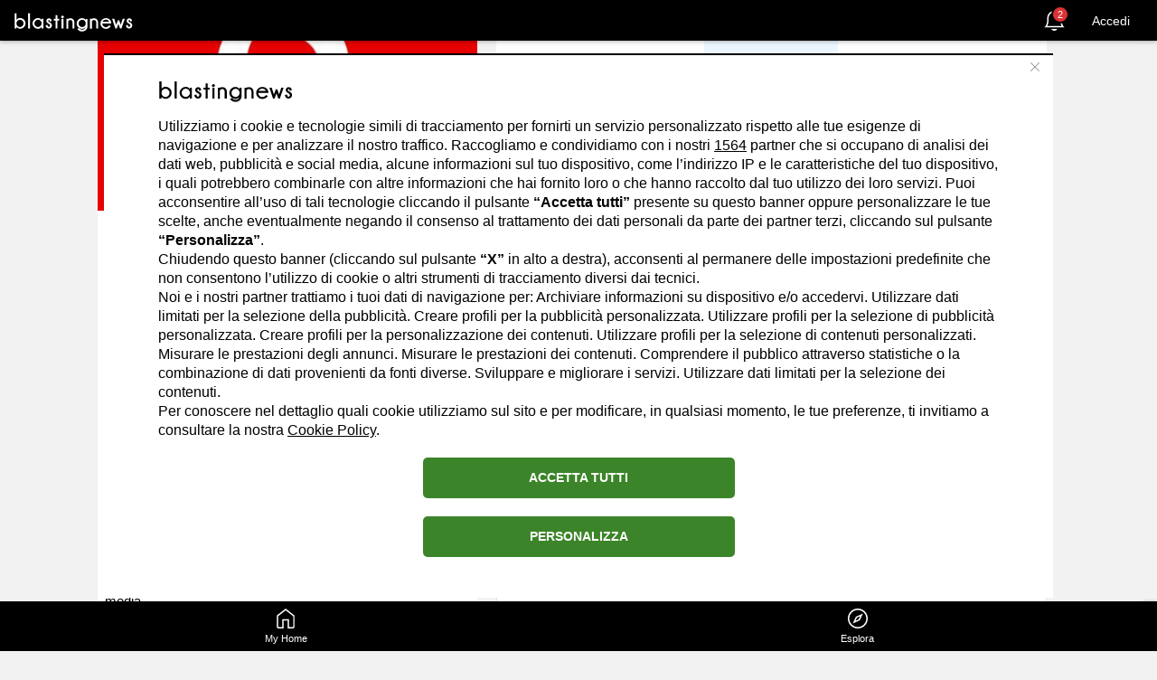

--- FILE ---
content_type: text/html; charset=utf-8
request_url: https://it.blastingnews.com/news/tag/vodafone/
body_size: 79420
content:

<!DOCTYPE html>
<!--[if lte IE 8]><html class="no-js lt-ie9" lang="it" ><![endif]-->
<!--[if gt IE 8]><!--><html xmlns="http://www.w3.org/1999/xhtml" lang="it" xmlns:fb="http://ogp.me/ns/fb#" class="no-js"><!--<![endif]-->
  <head>
        <title>vodafone: offerte, tariffe e assistenza | Blasting News</title>
    <meta charset="utf-8"/>
    <meta http-equiv="X-UA-Compatible" content="IE=edge"/>
    <meta name="viewport" content="width=device-width, initial-scale=1">
    <meta http-equiv="Content-Type" content="text/html; charset=utf-8"/>
    <meta name="author" content="Blasting News"/>
        <meta name="description" content="Aggiornamenti su vodafone: promozioni, piani mobile e supporto rete con procedure spiegate in modo lineare" data-react-helmet="true"/>
    <meta name="keywords" content="vodafone" data-react-helmet="true"/>
    <meta name="theme-color" content="#f5f5f5">
    <link rel="canonical" href="https://it.blastingnews.com/news/tag/vodafone/"/>
    <meta property="fb:app_id" content="459022437543956"/>
<meta property="og:type" content="website" data-react-helmet="true"/>
<meta property="og:site_name" content="Blasting News"/>
<meta property="og:url" content="https://it.blastingnews.com/news/tag/vodafone/" data-react-helmet="true"/>
<meta property="og:locale" content="it_IT"/>
<meta property="og:title" content="vodafone: offerte, tariffe e assistenza | Blasting News" data-react-helmet="true"/>
<meta property="og:image" content="https://staticr1.blastingcdncf.com/media/tag/0/130/1280x330/b_1280x330/8813615190559855a8af4715342f_c.jpg" data-react-helmet="true"/>
<meta property="og:image:type" content="image/jpeg"/>
<meta property="og:image:width" content=""/>
<meta property="og:image:height" content=""/>
<meta property="og:description" content="Aggiornamenti su vodafone: promozioni, piani mobile e supporto rete con procedure spiegate in modo lineare" data-react-helmet="true"/>
<meta property="article:publisher" content="https://www.facebook.com/BlastingNews/"/>
<meta property="fb:pages" content="556225464427184"/>


                      <style>button,hr,input{overflow:visible}audio,canvas,progress,video{display:inline-block}progress,sub,sup{vertical-align:baseline}body,figure,ol,ul{margin:0}.container,.t-contain{margin-left:auto;margin-right:auto}.img-circle,.t-media-circle{border-radius:50%}.channels-pwa-card-header,.t-grid{-webkit-box-direction:normal;-webkit-box-orient:horizontal}.channels-pwa-card-header,.channels-pwa-card-interact,.feed-no-cards,.t-grid{-webkit-box-orient:horizontal}.font-base{font-family:Arial,sans-serif}.font-bold{font-weight:700}.font-no-bold{font-weight:400}.shadow{-webkit-box-shadow:0 2px 5px rgba(0,0,0,.3);box-shadow:0 2px 5px rgba(0,0,0,.3)}.icon{vertical-align:middle}.icon-semi-small{height:8px;width:8px}.icon-small{height:12px;width:12px}.icon-extra-small{height:16px;width:16px}.icon-semi-medium{height:20px;width:20px}.icon-medium{height:24px;width:24px}.icon-extra-medium{height:28px;width:28px}.icon-semi-big{height:32px;width:32px}.icon-big{height:36px;width:36px}.icon-extra-big{height:48px;width:48px}.icon-semi-giant{height:56px;width:56px}.icon-giant{height:60px;width:60px}.icon-extra-giant{height:64px;width:64px}.icon-gray{fill:#999}.container{position:relative}.container:after,.container:before{content:" ";display:table}.container:after{clear:both}@media (min-width:768px){.container{width:750px}}@media (min-width:992px){.container{width:970px}}@media (min-width:1200px){.container{width:1008px}}.pixel-track{position:fixed;bottom:0;left:0;z-index:-2}.channels-pwa-button,.t-media-wrapper,sub,sup{position:relative}html{line-height:1.15;-ms-text-size-adjust:100%;-webkit-text-size-adjust:100%;-webkit-tap-highlight-color:transparent;text-rendering:optimizeLegibility}article,aside,details,figcaption,figure,footer,header,main,menu,nav,section{display:block}h2{margin:.6em 0 .8em}hr{-webkit-box-sizing:content-box;box-sizing:content-box;height:0}[type=checkbox],[type=radio],legend{-webkit-box-sizing:border-box;padding:0}code,kbd,pre,samp{font-family:monospace,monospace;font-size:1em}a{background-color:transparent;-webkit-text-decoration-skip:objects;color:#204369;text-decoration:none;outline:0}abbr[title]{border-bottom:none;text-decoration:underline;-webkit-text-decoration:underline dotted;text-decoration:underline dotted}b,strong{font-weight:bolder}dfn{font-style:italic}mark{background-color:#ff0;color:#000}.t-bg-white-1,.t-bg-white-2,body{background-color:#f2f2f2}small{font-size:80%}sub,sup{font-size:75%;line-height:0}sub{bottom:-.25em}sup{top:-.5em}audio:not([controls]){display:none;height:0}img{border-style:none;vertical-align:middle}svg:not(:root){overflow:hidden}button,input,optgroup,select,textarea{font-size:100%;line-height:1.15;margin:0}button,select{text-transform:none}[type=reset],[type=submit],button,html [type=button]{-webkit-appearance:button}[type=button]::-moz-focus-inner,[type=reset]::-moz-focus-inner,[type=submit]::-moz-focus-inner,button::-moz-focus-inner{border-style:none;padding:0}[type=button]:-moz-focusring,[type=reset]:-moz-focusring,[type=submit]:-moz-focusring,button:-moz-focusring{outline:ButtonText dotted 1px}fieldset{padding:.35em .75em .625em}legend{box-sizing:border-box;color:inherit;display:table;max-width:100%;white-space:normal}.t-text-black-1,body{color:#333}textarea{overflow:auto}[type=checkbox],[type=radio]{box-sizing:border-box}*,.t-column,:after,:before{-webkit-box-sizing:border-box}[type=number]::-webkit-inner-spin-button,[type=number]::-webkit-outer-spin-button{height:auto}[type=search]{-webkit-appearance:textfield;outline-offset:-2px}[type=search]::-webkit-search-cancel-button,[type=search]::-webkit-search-decoration{-webkit-appearance:none}::-webkit-file-upload-button{-webkit-appearance:button;font:inherit}summary{display:list-item}[hidden],template{display:none}ol,ul{padding:0}*,:after,:before{box-sizing:border-box}body{max-width:100vw;overflow-x:hidden;font-size:17px;line-height:1.42857143;font-family:Arial,sans-serif}a:focus,a:hover{color:#3268a4;text-decoration:underline;outline:0}a:focus{outline:0;outline-offset:-2px}.img-responsive,.img-responsive-pic{display:block;max-width:100%;height:auto}.hide{display:none}.t-hide,body.banner-cookie-active .cookie-sticky-icon{display:none!important}.t-contain{width:100%}.t-contain--1{max-width:480px}.t-contain--2{max-width:768px}.t-contain--3{max-width:992px;max-width:1200px}.t-text-normal{font-weight:400}.t-text-bold{font-weight:700}.t-text-italic{font-style:italic}.t-text-uppercase{text-transform:uppercase}.t-text-left{text-align:left}.t-text-right{text-align:right}.t-text-center{text-align:center}.t-text-black-2{color:#666}.t-text-black-3{color:#999}.t-text-white-1{color:#fff}.t-text-white-2{color:#f2f2f2}.t-text-opacity-1{opacity:.5}.t-text-opacity-2{opacity:.25}.t-text-danger{color:#dc3233}.t-text-info{color:#0376d8}.t-text-warning{color:#fbbc05}.t-text-success{color:#54d401}.t-text-size-1{font-size:12px}.t-text-size-2{font-size:14px}.t-text-size-3{font-size:16px}.t-text-size-4{font-size:18px}.t-text-size-5{font-size:22px}.channels-pwa-button--4,.channels-pwa-button--5{font-size:14px;font-weight:700;text-transform:uppercase}.t-media-wrapper iframe,.t-media-wrapper img,.t-media-wrapper video{position:absolute;top:0;left:0;width:100%;height:100%}.t-media-ratio-1x1{padding-bottom:50%}.t-media-ratio-4x3{padding-bottom:75%}.t-media-ratio-16x9{padding-bottom:56.25%}.t-media-responsive{height:auto}.t-media-responsive--1{width:100%}.t-media-responsive--2{max-width:100%}.t-fill-danger{fill:#dc3233}.t-fill-info{fill:#0376d8}.t-fill-warning{fill:#fbbc05}.t-fill-success{fill:#54d401}.channels-pwa-button--1 svg,.t-fill-black-1{fill:#333}.channels-pwa-button--1:hover svg,.t-fill-black-2{fill:#666}.t-fill-black-3{fill:#999}.t-fill-black-4{fill:#e4e4e4}.t-bg-danger{background-color:#dc3233}.t-bg-info{background-color:#0376d8}.t-bg-warning{background-color:#fbbc05}.t-bg-success{background-color:#54d401}.t-bg-cover{background-size:cover;background-position:center;background-repeat:no-repeat}.t-margin-0{margin:0}.t-margin-1{margin:8px}.t-margin-2{margin:16px}.t-margin-3{margin:24px}.t-margin-4{margin:32px}.t-margin-top-0{margin-top:0}.t-margin-top-1{margin-top:8px}.t-margin-top-2{margin-top:16px}.t-margin-top-3{margin-top:24px}.t-margin-top-4{margin-top:32px}.t-margin-left-0{margin-left:0}.t-margin-left-1{margin-left:8px}.t-margin-left-2{margin-left:16px}.t-margin-left-3{margin-left:24px}.t-margin-left-4{margin-left:32px}.t-margin-bottom-0{margin-bottom:0}.t-margin-bottom-1{margin-bottom:8px}.t-margin-bottom-2{margin-bottom:16px}.t-margin-bottom-3{margin-bottom:24px}.t-margin-bottom-4{margin-bottom:32px}.t-margin-right-0{margin-right:0}.t-margin-right-1{margin-right:8px}.t-margin-right-2{margin-right:16px}.t-margin-right-3{margin-right:24px}.t-margin-right-4{margin-right:32px}.t-padding-0{padding:0}.t-padding-1{padding:8px}.t-padding-2{padding:16px}.t-padding-3{padding:24px}.t-padding-4{padding:32px}.t-padding-top-0{padding-top:0}.t-padding-top-1{padding-top:8px}.t-padding-top-2{padding-top:16px}.t-padding-top-3{padding-top:24px}.t-padding-top-4{padding-top:32px}.t-padding-left-0{padding-left:0}.t-padding-left-1{padding-left:8px}.t-padding-left-2{padding-left:16px}.t-padding-left-3{padding-left:24px}.t-padding-left-4{padding-left:32px}.t-padding-bottom-0{padding-bottom:0}.t-padding-bottom-1{padding-bottom:8px}.t-padding-bottom-2{padding-bottom:16px}.t-padding-bottom-3{padding-bottom:24px}.t-padding-bottom-4{padding-bottom:32px}.t-padding-bottom-default{padding-bottom:60px}.t-padding-right-0{padding-right:0}.t-padding-right-1{padding-right:8px}.t-padding-right-2{padding-right:16px}.t-padding-right-3{padding-right:24px}.t-padding-right-4{padding-right:32px}@media screen and (max-width:767px){.t-hide-sm{display:none!important}}@media screen and (max-width:991px){.t-hide-md{display:none!important}}@media screen and (max-width:1199px){.t-hide-lg{display:none!important}}.t-grid{display:-webkit-box;display:-webkit-flex;display:-ms-flexbox;display:flex;-webkit-flex-flow:row wrap;-ms-flex-flow:row wrap;flex-flow:row wrap;width:100%}.t-column{-webkit-box-flex:1;-webkit-flex:1;-ms-flex:1;flex:1;min-width:0;box-sizing:border-box}.t-column-1{-webkit-box-flex:0;-webkit-flex:0 0 8.33333333%;-ms-flex:0 0 8.33333333%;flex:0 0 8.33333333%;max-width:8.33333333%}.t-column-2{-webkit-box-flex:0;-webkit-flex:0 0 16.66666667%;-ms-flex:0 0 16.66666667%;flex:0 0 16.66666667%;max-width:16.66666667%}.t-column-3{-webkit-box-flex:0;-webkit-flex:0 0 25%;-ms-flex:0 0 25%;flex:0 0 25%;max-width:25%}.t-column-4{-webkit-box-flex:0;-webkit-flex:0 0 33.33333333%;-ms-flex:0 0 33.33333333%;flex:0 0 33.33333333%;max-width:33.33333333%}.t-column-5{-webkit-box-flex:0;-webkit-flex:0 0 41.66666667%;-ms-flex:0 0 41.66666667%;flex:0 0 41.66666667%;max-width:41.66666667%}.t-column-6{-webkit-box-flex:0;-webkit-flex:0 0 50%;-ms-flex:0 0 50%;flex:0 0 50%;max-width:50%}.t-column-7{-webkit-box-flex:0;-webkit-flex:0 0 58.33333333%;-ms-flex:0 0 58.33333333%;flex:0 0 58.33333333%;max-width:58.33333333%}.t-column-8{-webkit-box-flex:0;-webkit-flex:0 0 66.66666667%;-ms-flex:0 0 66.66666667%;flex:0 0 66.66666667%;max-width:66.66666667%}.t-column-9{-webkit-box-flex:0;-webkit-flex:0 0 75%;-ms-flex:0 0 75%;flex:0 0 75%;max-width:75%}.t-column-10{-webkit-box-flex:0;-webkit-flex:0 0 83.33333333%;-ms-flex:0 0 83.33333333%;flex:0 0 83.33333333%;max-width:83.33333333%}.t-column-11{-webkit-box-flex:0;-webkit-flex:0 0 91.66666667%;-ms-flex:0 0 91.66666667%;flex:0 0 91.66666667%;max-width:91.66666667%}.channels-pwa-card-content video,.t-column-12{max-width:100%}.t-column-12{-webkit-box-flex:0;-webkit-flex:0 0 100%;-ms-flex:0 0 100%;flex:0 0 100%}@media screen and (min-width:768px){.t-column-1--sm{-webkit-box-flex:0;-webkit-flex:0 0 8.33333333%;-ms-flex:0 0 8.33333333%;flex:0 0 8.33333333%;max-width:8.33333333%}.t-column-2--sm{-webkit-box-flex:0;-webkit-flex:0 0 16.66666667%;-ms-flex:0 0 16.66666667%;flex:0 0 16.66666667%;max-width:16.66666667%}.t-column-3--sm{-webkit-box-flex:0;-webkit-flex:0 0 25%;-ms-flex:0 0 25%;flex:0 0 25%;max-width:25%}.t-column-4--sm{-webkit-box-flex:0;-webkit-flex:0 0 33.33333333%;-ms-flex:0 0 33.33333333%;flex:0 0 33.33333333%;max-width:33.33333333%}.t-column-5--sm{-webkit-box-flex:0;-webkit-flex:0 0 41.66666667%;-ms-flex:0 0 41.66666667%;flex:0 0 41.66666667%;max-width:41.66666667%}.t-column-6--sm{-webkit-box-flex:0;-webkit-flex:0 0 50%;-ms-flex:0 0 50%;flex:0 0 50%;max-width:50%}.t-column-7--sm{-webkit-box-flex:0;-webkit-flex:0 0 58.33333333%;-ms-flex:0 0 58.33333333%;flex:0 0 58.33333333%;max-width:58.33333333%}.t-column-8--sm{-webkit-box-flex:0;-webkit-flex:0 0 66.66666667%;-ms-flex:0 0 66.66666667%;flex:0 0 66.66666667%;max-width:66.66666667%}.t-column-9--sm{-webkit-box-flex:0;-webkit-flex:0 0 75%;-ms-flex:0 0 75%;flex:0 0 75%;max-width:75%}.t-column-10--sm{-webkit-box-flex:0;-webkit-flex:0 0 83.33333333%;-ms-flex:0 0 83.33333333%;flex:0 0 83.33333333%;max-width:83.33333333%}.t-column-11--sm{-webkit-box-flex:0;-webkit-flex:0 0 91.66666667%;-ms-flex:0 0 91.66666667%;flex:0 0 91.66666667%;max-width:91.66666667%}.t-column-12--sm{-webkit-box-flex:0;-webkit-flex:0 0 100%;-ms-flex:0 0 100%;flex:0 0 100%;max-width:100%}}@media screen and (min-width:992px){.t-column-1--md{-webkit-box-flex:0;-webkit-flex:0 0 8.33333333%;-ms-flex:0 0 8.33333333%;flex:0 0 8.33333333%;max-width:8.33333333%}.t-column-2--md{-webkit-box-flex:0;-webkit-flex:0 0 16.66666667%;-ms-flex:0 0 16.66666667%;flex:0 0 16.66666667%;max-width:16.66666667%}.t-column-3--md{-webkit-box-flex:0;-webkit-flex:0 0 25%;-ms-flex:0 0 25%;flex:0 0 25%;max-width:25%}.t-column-4--md{-webkit-box-flex:0;-webkit-flex:0 0 33.33333333%;-ms-flex:0 0 33.33333333%;flex:0 0 33.33333333%;max-width:33.33333333%}.t-column-5--md{-webkit-box-flex:0;-webkit-flex:0 0 41.66666667%;-ms-flex:0 0 41.66666667%;flex:0 0 41.66666667%;max-width:41.66666667%}.t-column-6--md{-webkit-box-flex:0;-webkit-flex:0 0 50%;-ms-flex:0 0 50%;flex:0 0 50%;max-width:50%}.t-column-7--md{-webkit-box-flex:0;-webkit-flex:0 0 58.33333333%;-ms-flex:0 0 58.33333333%;flex:0 0 58.33333333%;max-width:58.33333333%}.t-column-8--md{-webkit-box-flex:0;-webkit-flex:0 0 66.66666667%;-ms-flex:0 0 66.66666667%;flex:0 0 66.66666667%;max-width:66.66666667%}.t-column-9--md{-webkit-box-flex:0;-webkit-flex:0 0 75%;-ms-flex:0 0 75%;flex:0 0 75%;max-width:75%}.t-column-10--md{-webkit-box-flex:0;-webkit-flex:0 0 83.33333333%;-ms-flex:0 0 83.33333333%;flex:0 0 83.33333333%;max-width:83.33333333%}.t-column-11--md{-webkit-box-flex:0;-webkit-flex:0 0 91.66666667%;-ms-flex:0 0 91.66666667%;flex:0 0 91.66666667%;max-width:91.66666667%}.t-column-12--md{-webkit-box-flex:0;-webkit-flex:0 0 100%;-ms-flex:0 0 100%;flex:0 0 100%;max-width:100%}}@media screen and (min-width:1200px){.t-column-1--lg{-webkit-box-flex:0;-webkit-flex:0 0 8.33333333%;-ms-flex:0 0 8.33333333%;flex:0 0 8.33333333%;max-width:8.33333333%}.t-column-2--lg{-webkit-box-flex:0;-webkit-flex:0 0 16.66666667%;-ms-flex:0 0 16.66666667%;flex:0 0 16.66666667%;max-width:16.66666667%}.t-column-3--lg{-webkit-box-flex:0;-webkit-flex:0 0 25%;-ms-flex:0 0 25%;flex:0 0 25%;max-width:25%}.t-column-4--lg{-webkit-box-flex:0;-webkit-flex:0 0 33.33333333%;-ms-flex:0 0 33.33333333%;flex:0 0 33.33333333%;max-width:33.33333333%}.t-column-5--lg{-webkit-box-flex:0;-webkit-flex:0 0 41.66666667%;-ms-flex:0 0 41.66666667%;flex:0 0 41.66666667%;max-width:41.66666667%}.t-column-6--lg{-webkit-box-flex:0;-webkit-flex:0 0 50%;-ms-flex:0 0 50%;flex:0 0 50%;max-width:50%}.t-column-7--lg{-webkit-box-flex:0;-webkit-flex:0 0 58.33333333%;-ms-flex:0 0 58.33333333%;flex:0 0 58.33333333%;max-width:58.33333333%}.t-column-8--lg{-webkit-box-flex:0;-webkit-flex:0 0 66.66666667%;-ms-flex:0 0 66.66666667%;flex:0 0 66.66666667%;max-width:66.66666667%}.t-column-9--lg{-webkit-box-flex:0;-webkit-flex:0 0 75%;-ms-flex:0 0 75%;flex:0 0 75%;max-width:75%}.t-column-10--lg{-webkit-box-flex:0;-webkit-flex:0 0 83.33333333%;-ms-flex:0 0 83.33333333%;flex:0 0 83.33333333%;max-width:83.33333333%}.t-column-11--lg{-webkit-box-flex:0;-webkit-flex:0 0 91.66666667%;-ms-flex:0 0 91.66666667%;flex:0 0 91.66666667%;max-width:91.66666667%}.t-column-12--lg{-webkit-box-flex:0;-webkit-flex:0 0 100%;-ms-flex:0 0 100%;flex:0 0 100%;max-width:100%}}.t-flex-align-top{-webkit-box-align:start;-webkit-align-items:flex-start;-ms-flex-align:start;align-items:flex-start}.t-flex-align-center{-webkit-box-align:center;-webkit-align-items:center;-ms-flex-align:center;align-items:center}.t-flex-align-bottom{-webkit-box-align:end;-webkit-align-items:flex-end;-ms-flex-align:end;align-items:flex-end}.t-flex-justify-left{-webkit-box-pack:start;-webkit-justify-content:flex-start;-ms-flex-pack:start;justify-content:flex-start}.t-flex-justify-center{-webkit-box-pack:center;-webkit-justify-content:center;-ms-flex-pack:center;justify-content:center}.t-flex-justify-right{-webkit-box-pack:end;-webkit-justify-content:flex-end;-ms-flex-pack:end;justify-content:flex-end}.t-scroll{-webkit-flex-flow:nowrap;-ms-flex-flow:nowrap;flex-flow:nowrap;white-space:nowrap;-webkit-overflow-scrolling:touch}.t-scroll::-webkit-scrollbar{display:none}.t-scroll--x{overflow-x:auto}.t-scroll--y{overflow-y:auto}.channels-pwa-button{display:inline-block;width:100%;font-family:inherit;line-height:1;text-align:center;padding:0;border:none;border-radius:0;background:0 0;-webkit-box-sizing:border-box;box-sizing:border-box;vertical-align:middle;cursor:pointer;-webkit-user-select:none;-moz-user-select:none;-ms-user-select:none;user-select:none;-webkit-transition:background-color .1s linear,color .1s linear,border .1s linear;-o-transition:background-color .1s linear,color .1s linear,border .1s linear;transition:background-color .1s linear,color .1s linear,border .1s linear}.channels-pwa-button--3 [class*="-count"],.channels-pwa-button--9{display:-webkit-box;display:-webkit-flex;display:-ms-flexbox;-webkit-box-align:center}.channels-pwa-button:disabled{cursor:not-allowed;pointer-events:none;opacity:.6}.channels-pwa-button:focus,.channels-pwa-button:hover{text-decoration:none}.channels-pwa-button:focus{outline:0}.channels-pwa-button svg{-webkit-transition:fill 250ms linear;-o-transition:fill 250ms linear;transition:fill 250ms linear}.channels-pwa-button--1{height:30px;width:30px}.channels-pwa-button--1[class*="--active"] svg,.channels-pwa-button--2 svg,.channels-pwa-button--3 svg{fill:#999}.channels-pwa-button--1[class*="--active"]:hover svg,.channels-pwa-button--2:hover svg,.channels-pwa-button--3:hover svg{fill:#666}.channels-pwa-button--2{height:30px;width:30px;line-height:0;background-color:#d9d9d9;border-radius:50%}.channels-pwa-button--2:hover{background-color:#bfbfbf}.channels-pwa-button--3{width:auto;line-height:0}.channels-pwa-button--3.active svg{fill:#0376d8}.channels-pwa-button--3 [class*="-count"]{display:flex;-webkit-align-items:center;-ms-flex-align:center;align-items:center;-webkit-box-pack:center;-webkit-justify-content:center;-ms-flex-pack:center;justify-content:center;position:absolute;top:-8px;right:-8px;padding:2px;width:14px;height:14px;font-size:11px;font-weight:700;color:#fff;background-color:#dc3233;border:3px solid #fff;border-radius:50%;-webkit-box-sizing:content-box;box-sizing:content-box}.channels-pwa-button--4{width:auto;padding:4px 16px;color:#999;border:1px solid #d9d9d9;border-radius:8px}.channels-pwa-button--4:hover{color:#666;text-decoration:none;border-color:#bfbfbf}.channels-pwa-button--5{position:relative;width:auto;padding:6px 14px;color:#fff;background-color:#0376d8;border:2px solid #0376d8;border-radius:8px;z-index:1}.channels-pwa-button--5:hover{color:#fff;text-decoration:none;background-color:#024d8d;border:2px solid #024d8d}.channels-pwa-button--5[class*="--outline"]{color:#0376d8;background:0 0;border:2px solid #0376d8}.channels-pwa-button--5[class*="--outline"]:hover{color:#023f73;background:0 0;border-color:#023f73}.channels-pwa-button--6{position:absolute;top:0;right:0;width:20px;height:20px;line-height:0}.channels-pwa-button--6 svg{width:10px;height:10px;fill:#fff}.channels-pwa-button--6:hover{background-color:#0d0d0d}.channels-pwa-button--6.noir{top:15px;right:15px;width:20px;height:20px}.channels-pwa-button--6.noir svg{width:20px;height:20px;fill:#000}.channels-pwa-button--8:hover svg,.channels-pwa-button--8[class*="--active"] svg{fill:#666}.channels-pwa-button--6.noir:hover{background:0 0}.channels-pwa-button--7{width:auto;font-size:10px;text-transform:uppercase;color:#333}.channels-pwa-button--7 svg{vertical-align:bottom}.channels-pwa-button--7:hover{color:#000}.channels-pwa-button--10:hover,.channels-pwa-button--8:hover{color:#666}.channels-pwa-button--8{width:auto;padding:16px 32px;font-size:14px;font-weight:700;color:#999;border-bottom:2px solid transparent}.channels-pwa-button--8 svg{fill:#999;margin-right:4px;vertical-align:bottom}.channels-pwa-button--8[class*="--active"]{color:#666;border-color:#0376d8}.channels-pwa-button--8[class*="--active"]:hover{color:#404040}.channels-pwa-button--8[class*="--active"]:hover svg{fill:#404040}.channels-pwa-button--9{display:flex;-webkit-align-items:center;-ms-flex-align:center;align-items:center;-webkit-box-pack:center;-webkit-justify-content:center;-ms-flex-pack:center;justify-content:center;position:fixed;right:8px;bottom:58px;width:65px;height:65px;line-height:0;background-color:#fff;border:2px solid #0376d8;border-radius:50%;-webkit-box-shadow:0 2px 4px rgba(0,0,0,.2);box-shadow:0 2px 4px rgba(0,0,0,.2);z-index:1}@media screen and (min-width:992px){.channels-pwa-button--9{right:calc(50% - 515px)}}.channels-pwa-button--9 svg{width:31px;height:31px;fill:#0376d8}.channels-pwa-button--9:hover{border-color:#023f73;-webkit-box-shadow:0 2px 8px rgba(0,0,0,.2);box-shadow:0 2px 8px rgba(0,0,0,.2)}.channels-pwa-button--9:hover svg{fill:#023f73}.channels-pwa-button--10{width:auto;font-size:14px;font-weight:700;color:#999;white-space:nowrap;overflow:hidden;-o-text-overflow:ellipsis;text-overflow:ellipsis}.channels-pwa-button--10 svg{fill:#999}.channels-pwa-button--10:hover svg{fill:#666}.channels-pwa-button--10[class*="--active"] svg,.channels-pwa-button--12 svg{fill:#0376d8}.channels-pwa-button--10[class*="--active"]{color:#0376d8}.channels-pwa-button--10[class*="--active"]:hover svg,.channels-pwa-button--12:hover svg{fill:#023f73}.channels-pwa-button--10[class*="--active"]:hover{color:#023f73}.channels-pwa-button--11{display:block;padding:8px;color:#333;font-size:14px;font-weight:400;text-align:left}.channels-pwa-button--11:hover{color:#666}.channels-pwa-button--12{width:32px;height:32px}.channels-pwa-button--12:disabled{opacity:.125}.channels-pwa-button--12:disabled svg{fill:#333}.box-close-delete{position:absolute;right:5px;top:5px;cursor:pointer}.btn-default{padding:6px;text-transform:uppercase;text-align:center;min-width:94px;font-size:13px;font-family:Arial,sans-serif;font-weight:700;border-radius:2px;outline:0;cursor:pointer;line-height:15px;border:1px solid #999;color:#999;background:#fff}.content-cookie .btn-cookie-link a.btn-vendors,.content-cookie-partner .box-btn .btn-cookie-link a.btn-vendors{text-align:right}.btn-default:focus,.btn-default:hover{border:1px solid #737373;color:#737373;text-decoration:none}.btn-default.btn-disabled,.btn-default:disabled{cursor:not-allowed;pointer-events:none;opacity:.6}.btn-default .loader{display:block;outline:0;height:15px;line-height:15px;-webkit-animation:2s linear infinite spin;animation:2s linear infinite spin}.btn-default .loader svg{fill:#999}.btn-default.btn-default-full{border:1px solid #999;color:#fff;background:#999}.btn-default.btn-default-full:focus,.btn-default.btn-default-full:hover{border:1px solid #737373;background:#737373}.btn-default.btn-blue{border:1px solid #0376d8;color:#0376d8;background:#fff}.btn-default.btn-blue:focus,.btn-default.btn-blue:hover{border:1px solid #024d8d;color:#024d8d;background:#fff}.btn-default.btn-blue .loader svg{fill:#024d8d}.btn-default.btn-blue-full{border:1px solid #0376d8;color:#fff;background:#0376d8}.btn-default.btn-blue-full:focus,.btn-default.btn-blue-full:hover{border:1px solid #024d8d;background:#024d8d}.btn-default.btn-blue-full .loader svg{fill:#fff}.btn-default.btn-red{border:1px solid #dc3233;color:#dc3233;background:#fff}.btn-default.btn-red:focus,.btn-default.btn-red:hover{border:1px solid #a51c1d;color:#a51c1d;background:#fff}.btn-default.btn-red .loader svg{fill:#a51c1d}.btn-default.btn-red-full{border:1px solid #dc3233;color:#fff;background:#dc3233}.btn-default.btn-red-full:focus,.btn-default.btn-red-full:hover{border:1px solid #a51c1d;background:#a51c1d}.btn-default.btn-red-full .loader svg{fill:#fff}.btn-default.btn-pink{border:1px solid #eb0055;color:#eb0055;background:#fff}.btn-default.btn-pink:focus,.btn-default.btn-pink:hover{border:1px solid #d2004c;color:#d2004c;background:#fff}.btn-default.btn-pink .loader svg{fill:#d2004c}#header .container-brand svg,#header .container-brand svg path,#header .menu-mobile-button .box-icon .path,.btn-default.btn-pink-full .loader svg,.channels-pwa-minicard .channels-pwa-button .loader svg,.channels-pwa-minicard .user-subscriber .user-subscriber-svg,.channels-pwa-navbar .channels-pwa-button svg,.channels-pwa-navbar .channels-pwa-button svg:hover,.channels-pwa-navbar .channels-pwa-button:hover svg,.channels-pwa-navbar svg,.channels-pwa-navbar svg:hover,.nav-bar-main .nav-bar-content .nav-bar-box .nav-bar-link .nav-bar-icon svg:hover{fill:#fff}.btn-default.btn-pink-full{border:1px solid #eb0055;color:#fff;background:#eb0055}.btn-default.btn-pink-full:focus,.btn-default.btn-pink-full:hover{border:1px solid #d2004c;background:#d2004c}.channels-pwa #header{z-index:1}.channels-pwa .channels-empty .container{margin-top:20px;position:absolute;text-align:center;width:100%}.channels-pwa .channels-empty .card-icon{width:80px}.channels-pwa .channels-empty .down-arrow{bottom:12%;left:43%;position:fixed;width:13%}.channels-pwa .channel-info .box-info-about{background-color:#fafafa;margin:0 -8px;padding:8px}.channels-pwa .channel-info .channels-pwa-hero-group-icon{float:left;margin-top:6px}.channels-pwa .channel-info ol{color:#174368;font-weight:700;line-height:30px;padding:0 0 0 45px}.channels-pwa .channel-info ol a{color:#174368}.channels-pwa .channel-info ul{padding:0 0 0 20px}.channels-pwa .channel-info h2{font-size:14px;margin:10px 0 0}.channels-pwa .channel-info p{margin:0 0 1em}.channels-pwa .be-the-first-post{-webkit-box-align:center;-webkit-align-items:center;-ms-flex-align:center;align-items:center;display:-webkit-box;display:-webkit-flex;display:-ms-flexbox;display:flex;-webkit-box-pack:center;-webkit-justify-content:center;-ms-flex-pack:center;justify-content:center;min-height:calc(100vh - 100px);width:100%}.channels-pwa .be-the-first-post.loader{background:0 0;float:none;width:100%}.channels-pwa .react-fine-uploader-delete-button{border-radius:50%;border:none;height:30px;width:30px;padding:4px;position:absolute;margin:0;line-height:25px;cursor:pointer;outline:0}@media screen and (min-width:600px){.channels-pwa .channels-empty .card-icon{width:100px}.channels-pwa .channels-empty .down-arrow{left:46%;width:8%}}.main-content{padding-bottom:60px;padding-top:45px}@media screen and (min-width:992px){.channels-pwa .channels-empty .down-arrow{left:48%;width:70px}.main-content{margin:0 auto;max-width:1050px}.main-content .channels-pwa-hero{float:left;margin-bottom:60px;width:40%}.main-content .t-scroll{overflow:hidden}}.main-content.box-list-channel{-webkit-box-pack:justify;-webkit-justify-content:space-between;-ms-flex-pack:justify;justify-content:space-between}@media screen and (min-width:480px){.main-content.box-list-channel{-webkit-box-pack:start;-webkit-justify-content:flex-start;-ms-flex-pack:start;justify-content:flex-start}}.main-content:after,.main-content:before{clear:both;content:'';display:block}.ReactVirtualized__Grid,.ReactVirtualized__List{outline:0}.channels-pwa-hero-group.music-crowns{display:none}.channels-pwa-navbar{position:relative;width:100%;height:50px;background-color:#204369;color:#fff;-webkit-box-shadow:0 2px 4px rgba(0,0,0,.1);box-shadow:0 2px 4px rgba(0,0,0,.1);z-index:1}.channels-pwa-navbar--fixed{position:fixed;top:0;left:0}.channels-pwa-navbar-title{font-size:18px}.channels-pwa-navbar-toggle{position:absolute;top:8px;right:8px;padding:8px 32px 8px 8px;background-color:#fff;border-radius:8px;-webkit-box-shadow:0 2px 8px rgba(0,0,0,.3);box-shadow:0 2px 8px rgba(0,0,0,.3)}.channels-pwa-navbar-toggle [class*="-button"]{display:block}.channels-pwa-navbar [class*="--active"]{position:relative;z-index:2}.channels-pwa-navbar .t-column{line-height:0}.channels-pwa-navbar .channels-pwa-button,.channels-pwa-navbar .channels-pwa-button:hover{color:#fff}.channels-pwa-minicard{position:relative;-webkit-box-flex:0;-webkit-flex:0 0 45%;-ms-flex:0 0 45%;flex:0 0 45%;max-width:160px}.channels-pwa-minicard:last-child{min-height:187px}.channels-pwa-minicard-link{display:block;background-color:#fff;border-radius:8px;-webkit-box-shadow:0 2px 4px rgba(0,0,0,.1);box-shadow:0 2px 4px rgba(0,0,0,.1);overflow:hidden;-webkit-transition:-webkit-box-shadow .1s linear;transition:box-shadow .1s linear;-o-transition:box-shadow .1s linear;transition:box-shadow .1s linear,-webkit-box-shadow .1s linear}.channels-pwa-minicard-link:focus,.channels-pwa-minicard-link:hover{text-decoration:none}.channels-pwa-minicard-link:hover{-webkit-box-shadow:0 2px 16px rgba(0,0,0,.2);box-shadow:0 2px 16px rgba(0,0,0,.2)}[class*="--add"] .channels-pwa-minicard-link{display:-webkit-box;display:-webkit-flex;display:-ms-flexbox;display:flex;-webkit-box-align:center;-webkit-align-items:center;-ms-flex-align:center;align-items:center;-webkit-box-pack:center;-webkit-justify-content:center;-ms-flex-pack:center;justify-content:center;height:100%}[class*="--add"] .channels-pwa-minicard-link svg{fill:#a4b3c1}.channels-pwa-minicard-cover{background-repeat:no-repeat;background-position:center;background-size:cover;margin:-8px -8px 0;padding-bottom:56.25%}.channels-pwa-minicard-cover.channels-pwa-minicard-cover-video{position:relative}.channels-pwa-minicard-cover.channels-pwa-minicard-cover-video:before{content:"";position:absolute;right:8px;bottom:8px;background:#fff;width:30px;height:30px;border-radius:50%;-webkit-box-shadow:1px 1px 5px rgba(0,0,0,.5);box-shadow:1px 1px 5px rgba(0,0,0,.5)}.channels-pwa-minicard-cover.channels-pwa-minicard-cover-video:after{content:"";position:absolute;right:14px;bottom:16px;border-top:7px solid transparent;border-bottom:7px solid transparent;border-left:14px solid red}.channels-pwa-minicard-avatar{display:block;position:relative;margin:-50px auto 0;border:3px solid #fff;border-radius:50%;-webkit-box-sizing:content-box;box-sizing:content-box}.channels-pwa-minicard-title{font-weight:400;color:#333}.channels-pwa-minicard .channels-pwa-button{min-width:75px}.channels-pwa-minicard .channels-pwa-button .loader{display:block;outline:0;height:14px;-webkit-animation:2s linear infinite spin;animation:2s linear infinite spin}.channels-pwa-minicard .channels-pwa-button--outline .loader svg{fill:#0476d8}.content-cookie .btn-cookie-reject .close path,.content-cookie-partner .btn-cookie-partner-reject .close path{fill:#919191}.channels-pwa-minicard .minicard-subscriber{padding:8px 8px 36px}.channels-pwa-minicard .user-subscriber{background:red;width:100%;height:26px;position:absolute;left:0;bottom:0;display:-webkit-box;display:-webkit-flex;display:-ms-flexbox;display:flex;-webkit-box-align:center;-webkit-align-items:center;-ms-flex-align:center;align-items:center;-webkit-box-pack:center;-webkit-justify-content:center;-ms-flex-pack:center;justify-content:center;border-radius:0 0 8px 8px}.channels-pwa-minicard .user-subscriber .user-subscriber-svg{width:16px;height:16px;margin:0 5px 0 0}.channels-pwa-minicard .user-subscriber .user-subscriber-text{font-size:12px;line-height:20px;font-weight:700;color:#fff}.channels-pwa-page{width:100%;padding:45px 0 0}@media screen and (min-width:900px){.channels-pwa-page{margin:0 auto;max-width:900px;padding:45px 40px 0}.box-channels-pwa-card{float:right;margin-top:-9px;width:58%}}.channels-pwa-page .box-channels-pwa-card{float:none;margin-top:0;width:100%}.channels-pwa-card{background-color:#fff;border:1px solid #e3e3e3;margin-bottom:16px;padding:12px 0;position:relative}.channels-pwa-card-header{-webkit-box-align:center;-webkit-align-items:center;-ms-flex-align:center;align-items:center;display:-webkit-box;display:-webkit-flex;display:-ms-flexbox;display:flex;-webkit-flex-flow:row wrap;-ms-flex-flow:row wrap;flex-flow:row wrap;width:100%;margin:0 0 13px;padding:0 10px}.channels-pwa-card-link{color:#333;width:100%;display:block}.channels-pwa-card-link:focus,.channels-pwa-card-link:hover{color:#333;text-decoration:none}.channels-pwa-card-avatar{margin-right:8px}.channels-pwa-card-avatar img{border-radius:50%;width:36px;height:36px}.channels-pwa-card-info{-webkit-box-flex:1;-webkit-flex:1;-ms-flex:1;flex:1;min-width:0}.channels-pwa-card-author{margin:0;font-size:14px}.channels-pwa-card-author-link{color:#999}.channels-pwa-card-date{color:#999;margin:0;font-size:12px}.channels-pwa-card-intro{margin-right:5px}.channels-pwa-card-label{display:inline-block;border-bottom-left-radius:6px;border-top-right-radius:6px;padding:3px 4px 2px;vertical-align:middle;text-transform:uppercase;background-color:#dc3233;font-size:10px;line-height:11px;color:#fff}.channels-pwa-card-content{width:100%}.channels-pwa-card-content-link{color:#000}.channels-pwa-card-content-link:focus,.channels-pwa-card-content-link:hover{color:#000;text-decoration:none}.channels-pwa-card .channels-pwa-card-video-title{margin:0 0 20px;padding:0 10px;font-size:15px;line-height:21px}@media screen and (min-width:1024px){.channels-pwa-card .channels-pwa-card-video-title{margin:0 0 15px}}.channels-pwa-card .channels-pwa-card-video-title .channels-pwa-card-video-label{color:#333;font-weight:700}.channels-pwa-card .channels-pwa-card-video-title .channels-pwa-card-video-link{color:#204369}.channels-pwa-card-title{display:contents;font-size:24px;font-weight:700;line-height:26px;margin:0}.channels-pwa-card-title a{text-decoration:none;color:#333}.channels-pwa-card-title span{padding-right:5px}.channels-pwa-card-text{font-size:14px;line-height:16px;margin:0;padding:0 10px 6px}.channels-pwa-card-thumbnail{margin-bottom:12px;position:relative;padding-bottom:42.3%;width:100%}.channels-pwa-card-thumbnail img{position:absolute;top:0;left:0;width:100%;height:100%}.channels-pwa-card-thumbnail.card-video,.channels-pwa-card.video .channels-pwa-card-thumbnail{padding-bottom:56.25%}.channels-pwa-card-tag-content{padding:0 10px;margin-bottom:12px}.channels-pwa-card-tag-content:after,.channels-pwa-card-tag-content:before{clear:both;content:'';display:block}.channels-pwa-card-interact,.channels-pwa-page-empty-box .channels-pwa-page-empty{display:-webkit-box;display:-webkit-flex;display:-ms-flexbox;-webkit-box-direction:normal}.channels-pwa-card-tag-content .channels-pwa-card-tag-link{float:left;margin:0 8px 8px 0}.channels-pwa-card-tag-content .channels-pwa-card-tag-link .channels-pwa-card-tag-btn{background-color:transparent;border:1px solid #999;border-radius:4px;color:#999;cursor:pointer;font-size:14px;font-weight:400;line-height:16px;padding:8px 10px}.channels-pwa-card-tag-content .channels-pwa-card-tag-link .channels-pwa-card-tag-btn:hover{border-color:#737373;color:#737373}.channels-pwa-card .channels-pwa-card-video video{width:100%;height:auto;-o-object-fit:contain;object-fit:contain;margin-bottom:12px;max-height:472px}.channels-pwa-card-interact{display:flex;-webkit-flex-flow:row wrap;-ms-flex-flow:row wrap;flex-flow:row wrap;padding:0 10px;width:100%}.channels-pwa-card-interact .channels-pwa-icon-button{margin-right:20px}.channels-pwa-title-wrapper{padding:0 10px 6px}.channels-pwa-label-container{display:inline;position:relative;top:-2px}.content-moderation{position:absolute;right:16px;text-align:right;top:8px}.content-moderation .icon-moderation{cursor:pointer}.content-moderation .content-moderation-states,.content-moderation .dropdown{float:right}.content-moderation .dropdown-menu{-webkit-box-shadow:0 6px 12px rgba(0,0,0,.175);background-clip:padding-box;background-color:#fff;border:1px solid rgba(0,0,0,.15);border-radius:4px;box-shadow:0 6px 12px rgba(0,0,0,.175);float:left;font-size:14px;list-style:none;margin:2px 0 0;min-width:160px;padding:5px;position:absolute;right:0;text-align:left;top:100%;width:-webkit-max-content;width:-moz-max-content;width:max-content;z-index:2}.content-moderation .dropdown-menu li{cursor:pointer}.channels-pwa-page-empty-box{height:calc(100vh - 100px);position:relative}.channels-pwa-page-empty-box .channels-pwa-page-empty{-webkit-box-align:center;-webkit-align-items:center;-ms-flex-align:center;align-items:center;display:flex;-webkit-box-orient:vertical;-webkit-flex-direction:column;-ms-flex-direction:column;flex-direction:column;height:100%;-webkit-box-pack:center;-webkit-justify-content:center;-ms-flex-pack:center;justify-content:center;position:absolute;width:100%;white-space:normal}.channels-pwa-hero .arrow-bottom,.channels-pwa-list-avatar{display:inline-block}.channels-pwa-page-empty-box .channels-pwa-page-empty .channels-pwa-page-empty-inner{display:contents;text-align:center}.channels-pwa-page-empty-box .channels-pwa-page-empty .channels-pwa-page-empty-inner .channels-pwa-minicard-add-icon{height:70px;padding-top:23px;width:70px}.channels-pwa-list{position:relative}.channels-pwa-list-link{background-color:#fff;border-radius:8px;-webkit-box-shadow:0 2px 4px rgba(0,0,0,.1);box-shadow:0 2px 4px rgba(0,0,0,.1);overflow:hidden;position:relative;-webkit-transition:-webkit-box-shadow .1s linear;transition:box-shadow .1s linear;-o-transition:box-shadow .1s linear;transition:box-shadow .1s linear,-webkit-box-shadow .1s linear}.channels-pwa-list-link:focus,.channels-pwa-list-link:hover{text-decoration:none}.channels-pwa-list-link:hover{cursor:pointer;-webkit-box-shadow:0 2px 16px rgba(0,0,0,.2);box-shadow:0 2px 16px rgba(0,0,0,.2)}[class*="--active"] .channels-pwa-list-link{background-color:#81c4fd}.channels-pwa-list-title{font-weight:400;color:#333}.channels-pwa-hero{background-color:#fff}.channels-pwa-hero-cover{margin-left:-8px;margin-right:-8px;padding-bottom:46.5%}.channels-pwa-hero-underlying{position:relative;margin-top:-50px}.channels-pwa-hero-avatar{width:100px;height:100px;border:4px solid #fff}.channels-pwa-hero .box-channel-name{float:left;width:100%}.channels-pwa-hero .box-channel-name .channels-pwa-hero-title{float:left;line-height:26px}.channels-pwa-hero .box-channel-name .box-icon-certified{float:left;margin:14px 0 0 5px}.channels-pwa-hero .channels-pwa-hero-description{font-weight:400;margin:10px 0 0;padding:0 0 10px}.channels-pwa-hero-about{margin-left:-8px;margin-right:-8px;display:none}.channels-pwa-hero-about-index{padding-left:18px;color:#204369}.channels-pwa-hero-group-icon{margin-top:2px;fill:#999}.channels-pwa-hero .arrow-top{display:none}.channels-pwa-hero .change .channels-pwa-hero-about{display:block}.channels-pwa-hero .change .arrow-bottom{display:none}@media screen and (min-width:992px){.channels-pwa-hero-about{display:block}.channels-pwa-hero .arrow-bottom{display:none}.channels-pwa-hero .arrow-top{display:inline-block}.channels-pwa-hero .change .channels-pwa-hero-about{display:none}.channels-pwa-hero .change .arrow-bottom{display:inline-block}}.channels-pwa-hero .change .arrow-top{display:inline-block}@media screen and (min-width:992px){.channels-pwa-hero .change .arrow-top{display:none}}@media screen and (max-width:991px){.crawler .channels-pwa-hero-about{display:block}.crawler .arrow-bottom,.crawler .change .channels-pwa-hero-about{display:none}.crawler .arrow-top{display:inline-block}.crawler .change .arrow-bottom{display:inline-block}.crawler .change .arrow-top{display:none}}.channels-similar-channel-box{background:#fff;margin:0;padding:8px}.channels-similar-channel-box a{color:#204369}.channels-similar-channel-box .channels-similar-blasting-link{margin:10px 0;display:block}.feed-no-cards,.notification-container .notification-row{display:-webkit-box;display:-webkit-flex;display:-ms-flexbox;-webkit-box-direction:normal}.notification-container{position:absolute;height:100%;max-width:1050px;width:100%;min-height:100vh;text-align:center}.slider,.slider .slider-list{min-height:203px}.notification-container .notification-row{display:flex;-webkit-box-pack:center;-webkit-justify-content:center;-ms-flex-pack:center;justify-content:center;-webkit-box-orient:vertical;-webkit-flex-direction:column;-ms-flex-direction:column;flex-direction:column;text-align:center}.notification-container .notification-row.notification-bell-box{height:30%}.notification-container .notification-row.notification-bell-box .notification-bell{width:90px;height:90px;margin:0 auto;fill:#0376d8}.notification-container .notification-row.notification-bell-box .notification-bell.disabled{fill:#dddfe2}.notification-container .notification-row.notification-text-box{height:10%;font-size:16px;line-height:22px}.notification-container .notification-row.notification-text-box.green{color:#54d401;font-weight:700}.notification-container .notification-row.notification-text-box.upper{text-transform:uppercase}.notification-container .notification-row.notification-btn-box{height:20%}@media screen and (min-width:900px){.notification-container .notification-row.notification-btn-box{width:300px;margin:0 auto}}.slider{position:relative;width:calc(100% + 16px);padding:0 8px}.slider .swiper-link{float:left;position:relative;color:#333;text-decoration:none;-webkit-box-shadow:0 2px 4px rgba(0,0,0,.1);box-shadow:0 2px 4px rgba(0,0,0,.1);border-radius:8px}.slider .swiper-link .label-fresh{position:absolute;top:10px;left:0;padding:0 5px;background:#fff;border-radius:0 8px 8px 0;color:#dc3233;text-transform:uppercase;font-weight:700}.slider .btn-slider{border:none;padding:10px 5px;background:#fff;-webkit-box-shadow:0 2px 4px rgba(0,0,0,.1);box-shadow:0 2px 4px rgba(0,0,0,.1);position:absolute;top:36%;width:25px;height:40px;outline:0;cursor:pointer}.slider .btn-slider svg{fill:#999;width:14px}.slider .btn-slider.btn-slider-prev{border-radius:0 8px 8px 0;left:0}.slider .btn-slider.btn-slider-next{border-radius:8px 0 0 8px;right:0}.feed-no-cards{padding:15px 0;overflow-y:auto;display:flex;-webkit-flex-flow:row wrap;-ms-flex-flow:row wrap;flex-flow:row wrap;width:100%;-webkit-flex-flow:nowrap;-ms-flex-flow:nowrap;flex-flow:nowrap;white-space:nowrap}@media (min-width:992px){.feed-no-cards{-webkit-box-pack:justify;-webkit-justify-content:space-between;-ms-flex-pack:justify;justify-content:space-between}.feed-no-cards .channels-pwa-minicard:last-child{margin-right:0}}.feed-no-cards .channels-pwa-minicard{background-color:#fff;border-radius:2px;-webkit-box-shadow:none;box-shadow:none;-webkit-box-flex:1;-webkit-flex:1 0 auto;-ms-flex:1 0 auto;flex:1 0 auto;margin-right:5px;max-width:106px;min-height:140px;padding:0 8px 8px;width:106px}.feed-no-cards .channels-pwa-minicard:last-child{min-height:auto}.feed-no-cards .channels-pwa-minicard--add{background-color:transparent;margin:0;max-width:90px;min-width:90px}.feed-no-cards .channels-pwa-minicard--add .channels-pwa-minicard-title{height:auto}.feed-no-cards .channels-pwa-minicard--add .channels-pwa-minicard-link{background-color:transparent}.feed-no-cards .channels-pwa-minicard .btn-default{position:absolute;left:0;bottom:0;min-width:90px}.feed-no-cards .channels-pwa-minicard-add{display:block;fill:#333!important;margin:0 auto}.box-loader,.feed-no-cards .channels-pwa-minicard-title{display:-webkit-box;display:-webkit-flex;display:-ms-flexbox;-webkit-box-direction:normal}.feed-no-cards .channels-pwa-minicard-add-icon{height:48px;margin-bottom:10px;margin-top:12px;padding-top:12px;position:relative;width:48px}.feed-no-cards .channels-pwa-minicard-add-icon:before{border:2px solid #333;border-radius:50%;content:'';height:100%;left:0;position:absolute;top:0;width:100%}.feed-no-cards .channels-pwa-minicard-avatar{margin:0 auto;position:relative;top:-5px}.feed-no-cards .channels-pwa-minicard-link{border-radius:0;-webkit-box-shadow:none;box-shadow:none;-webkit-box-orient:vertical;-webkit-box-direction:normal;-webkit-flex-direction:column;-ms-flex-direction:column;flex-direction:column;height:100%;overflow:visible;padding:0;position:relative;width:100%}.feed-no-cards .channels-pwa-minicard-link .channels-pwa-minicard-link-a{text-decoration:none}.feed-no-cards .channels-pwa-minicard-link .channels-pwa-button{border-width:1px;border-radius:2px;bottom:0;font-size:13px;left:0;padding:7px 14px;position:absolute;text-transform:none;width:100%}.feed-no-cards .selected .channels-pwa-minicard-link{cursor:pointer}.feed-no-cards .selected .channels-pwa-minicard-link:before{background-color:#0376d8;content:'';border-radius:50%;height:26px;position:absolute;top:-4px;right:10px;width:26px;z-index:1}.feed-no-cards .selected .channels-pwa-minicard-link:after{border:solid #fff;border-width:0 3px 3px 0;content:'';height:14px;position:absolute;right:18px;top:0;-webkit-transform:rotate(45deg);-ms-transform:rotate(45deg);transform:rotate(45deg);width:10px;z-index:2}.feed-no-cards .channels-pwa-minicard-title{display:flex;-webkit-box-orient:vertical;-webkit-flex-direction:column;-ms-flex-direction:column;flex-direction:column;font-size:13px;line-height:15px;height:30px;-webkit-box-pack:center;-webkit-justify-content:center;-ms-flex-pack:center;justify-content:center;margin:0 auto;max-width:75%;overflow:hidden;text-align:center;white-space:initial}.feed-no-cards.slider{min-height:160px}.feed-no-cards.slider .channels-pwa-minicard--add{margin:0 0 0 20px}.feed-no-cards.slider .channels-pwa-minicard-add-icon{margin:21px 0 17px}.feed-no-cards.exploded{background:#fff;border-bottom:1px solid #ddd;padding:10px 0 15px}.feed-no-cards.exploded::-webkit-scrollbar{display:none}.feed-no-cards.exploded .channels-pwa-minicard{-webkit-box-shadow:0 2px 4px 0 rgba(0,0,0,.1);box-shadow:0 2px 4px 0 rgba(0,0,0,.1)}.channels-pwa-card:nth-child(1){margin-top:0!important}@-webkit-keyframes spin{from{-webkit-transform:rotate(0);transform:rotate(0)}to{-webkit-transform:rotate(360deg);transform:rotate(360deg)}}.box-loader{-webkit-box-align:center;-webkit-align-items:center;-ms-flex-align:center;align-items:center;display:flex;-webkit-box-orient:horizontal;-webkit-flex-direction:row;-ms-flex-direction:row;flex-direction:row;-webkit-box-pack:center;-webkit-justify-content:center;-ms-flex-pack:center;justify-content:center;min-height:calc(100vh - 100px);position:fixed;top:0;left:0;width:100%}.box-loader.absolute{position:absolute;top:auto;padding:30px 0}.box-loader .loader{-webkit-animation:2s linear infinite spin;animation:2s linear infinite spin;display:block;height:45px;width:45px}.box-loader .loader svg{fill:#333;height:100%;width:100%}.content-loader{position:relative}.content-loader .absolute{height:auto;min-height:auto;padding:30px 0}.be-the-first-post .loader{-webkit-animation:2s linear infinite spin;animation:2s linear infinite spin;height:45px;width:45px}.be-the-first-post .loader svg{fill:#333}.infinite-loader{height:4px;width:100%;position:relative;overflow:hidden;background-color:#ddd}.content-cookie,.nav-bar-main{position:fixed;left:0;bottom:0}.infinite-loader:before{display:block;position:absolute;content:"";left:-200px;width:200px;height:4px;background-color:#2980b9;-webkit-animation:2s linear infinite infinite-loading;animation:2s linear infinite infinite-loading}@-webkit-keyframes infinite-loading{from{left:-200px;width:30%}50%{width:30%}70%{width:70%}80%{left:50%}95%{left:120%}to{left:100%}}@keyframes infinite-loading{from{left:-200px;width:30%}50%{width:30%}70%{width:70%}80%{left:50%}95%{left:120%}to{left:100%}}.nav-bar-main{background:#000;width:100%;height:55px;z-index:1113;font-size:11px}.content-cookie,.content-cookie-partner{border-top:2px solid #000;font-size:17px}@media screen and (min-width:1024px){.nav-bar-main{max-width:calc(100vw - 15px)}.nav-bar-main:after{content:'';position:absolute;right:-15px;bottom:0;background:#000;-webkit-box-shadow:0 1px 5px rgba(0,0,0,.3);box-shadow:0 1px 5px rgba(0,0,0,.3);height:55px;width:15px}}.nav-bar-main .nav-bar-content{display:-webkit-box;display:-webkit-flex;display:-ms-flexbox;display:flex;-webkit-box-orient:horizontal;-webkit-box-direction:normal;-webkit-flex-flow:row wrap;-ms-flex-flow:row wrap;flex-flow:row wrap;width:100%;height:57px;-webkit-box-align:center;-webkit-align-items:center;-ms-flex-align:center;align-items:center;-webkit-box-pack:center;-webkit-justify-content:center;-ms-flex-pack:center;justify-content:center}.channel-container,.content-cookie .box-btn,.content-cookie .step-1,.content-cookie .wrapper-flex,.content-cookie-partner .box-btn,.main-content{-webkit-box-orient:vertical;-webkit-box-direction:normal}.nav-bar-main .nav-bar-content .nav-bar-box{-webkit-box-flex:1;-webkit-flex:1;-ms-flex:1;flex:1;min-width:0;text-align:center}.nav-bar-main .nav-bar-content .nav-bar-box .nav-bar-link{display:inline-block;color:#fff;-webkit-transition:fill 250ms linear;-o-transition:fill 250ms linear;transition:fill 250ms linear}.nav-bar-main .nav-bar-content .nav-bar-box .nav-bar-link:hover{color:#fff;text-decoration:none}.nav-bar-main .nav-bar-content .nav-bar-box .nav-bar-link .nav-bar-icon{width:22px;height:22px;margin:0 auto 4px;position:relative}.content-cookie .box-btn .banner-cookie-btn.btn-cookie-accept .icon,.content-cookie-partner .box-btn .banner-cookie-btn.btn-cookie-accept .icon{width:17px;height:17px;margin:0 0 0 10px}.nav-bar-main .nav-bar-content .nav-bar-box .nav-bar-link .nav-bar-icon svg{width:100%;height:22px;fill:#fff}.nav-bar-main .nav-bar-content .nav-bar-box .nav-bar-link .nav-bar-icon .number{position:absolute;top:-6px;right:-5px;width:20px;height:20px;line-height:17px;background:#dc3233;color:#fff;border-radius:50%;border:2px solid #204369;text-align:center}.content-cookie .box-btn .banner-cookie-btn,.content-cookie-partner .box-btn .banner-cookie-btn{border-radius:5px;padding:0 20px;min-width:148px;text-transform:uppercase;font-weight:700;cursor:pointer}.user-pic{border-radius:50%}@media screen and (min-width:1024px){.box-cookie-wrapper{position:fixed;left:0;top:0;right:0;width:100%;bottom:0;display:-webkit-box;display:-webkit-flex;display:-ms-flexbox;display:flex;-webkit-box-align:center;-webkit-align-items:center;-ms-flex-align:center;align-items:center;-webkit-box-pack:center;-webkit-justify-content:center;-ms-flex-pack:center;justify-content:center;z-index:1112}.box-cookie-wrapper.hide{display:none}}.content-cookie{display:-webkit-box;display:-webkit-flex;display:-ms-flexbox;display:flex;-webkit-flex-wrap:wrap;-ms-flex-wrap:wrap;flex-wrap:wrap;-webkit-box-pack:center;-webkit-justify-content:center;-ms-flex-pack:center;justify-content:center;width:100%;background:#fff;z-index:100000;padding:10px 15px;color:#000}.content-cookie .btn-cookie-reject{position:absolute;top:8px;right:10px;width:25px;height:25px;z-index:6}.content-cookie .title-cookie,.content-cookie .wrapper-flex{display:-webkit-box;display:-webkit-flex;display:-ms-flexbox;width:100%}.content-cookie .btn-cookie-reject .close{position:absolute;top:5px;right:5px;cursor:pointer}.content-cookie .title-cookie{font-size:15px;line-height:17px;display:flex;text-align:left;font-weight:700;margin-bottom:8px}@media screen and (min-width:1024px){.content-cookie{padding:25px 60px;left:auto;width:1050px;bottom:auto}.content-cookie .btn-cookie-reject .close{top:0}.content-cookie .title-cookie{margin:0 0 15px;font-size:18px;line-height:17px}}.content-cookie .title-cookie .svg-logo-blasting{width:150px}.content-cookie .wrapper-flex{display:flex;height:calc(100% - 20px);-webkit-box-flex:1!important;-webkit-flex:1 1 auto!important;-ms-flex:1 1 auto!important;flex:1 1 auto!important;-webkit-flex-direction:column;-ms-flex-direction:column;flex-direction:column}.content-cookie .step-1,.content-cookie .step-2 .go-back{display:-webkit-box;display:-webkit-flex;display:-ms-flexbox}@media screen and (max-width:1023px){.content-cookie .wrapper-flex{-webkit-box-orient:vertical;-webkit-box-direction:normal;-webkit-flex-direction:column;-ms-flex-direction:column;flex-direction:column}.content-cookie .text-cookie{height:auto;overflow:auto}}.content-cookie .text-cookie{font-size:12px;line-height:17px;color:#000;margin:0 0 15px;-webkit-box-flex:1!important;-webkit-flex:1 1 auto!important;-ms-flex:1 1 auto!important;flex:1 1 auto!important}.content-cookie .text-cookie a{color:#000;text-decoration:underline}.content-cookie .step-1{display:flex;-webkit-flex-direction:column;-ms-flex-direction:column;flex-direction:column;max-height:calc(100vh - 20px)}.content-cookie .step-2{display:none}.content-cookie .step-2 .go-back{display:flex;-webkit-box-align:center;-webkit-align-items:center;-ms-flex-align:center;align-items:center;margin-bottom:20px;cursor:pointer;width:-webkit-max-content;width:-moz-max-content;width:max-content}.content-cookie .box-btn,.content-cookie .step-2 .box-or,.content-cookie .step-2 .go-back .go-back-icon{display:-webkit-box;display:-webkit-flex;display:-ms-flexbox}.content-cookie .step-2 .go-back .go-back-icon{width:13px;height:13px;margin-right:5px;display:flex}@media screen and (min-width:1024px){.content-cookie .text-cookie{margin:0 0 20px;font-size:16px;line-height:21px}.content-cookie .step-2 .go-back .go-back-icon{width:17px;height:17px}}.content-cookie .step-2 .go-back .go-back-text{text-align:left;height:13px;font-size:13px;line-height:13px}.content-cookie .step-2 .title-step-2{font-weight:700;margin-bottom:20px;font-size:13px}@media screen and (min-width:1024px){.content-cookie .step-2 .go-back .go-back-text{height:17px;font-size:17px;line-height:19px}.content-cookie .step-2 .title-step-2{font-size:18px}}.content-cookie .step-2 .text-cookie{font-size:12px;line-height:17px;color:#000;margin:0 0 15px;-webkit-box-flex:1!important;-webkit-flex:1 1 auto!important;-ms-flex:1 1 auto!important;flex:1 1 auto!important}.content-cookie .step-2 .text-cookie.last{margin-bottom:32px}@media screen and (max-width:1023px){.content-cookie .step-2 .text-cookie{height:auto;overflow:auto}}@media screen and (min-width:1024px){.content-cookie .step-2 .text-cookie{margin:0 0 20px;font-size:16px;line-height:21px}.content-cookie .box-btn{margin:0 auto;max-width:345px}}.content-cookie .step-2 .text-cookie a{color:#000;text-decoration:underline}.content-cookie .step-2 .box-or{display:flex;-webkit-box-align:center;-webkit-align-items:center;-ms-flex-align:center;align-items:center;-webkit-box-pack:center;-webkit-justify-content:center;-ms-flex-pack:center;justify-content:center;height:14px;margin:16px 0 28px}.content-cookie .step-2 .box-or .line-or{width:100%;border-top:1px solid #707070}.content-cookie .step-2 .box-or .text-or{position:absolute;font-size:12px;line-height:16px;color:#707070;text-align:center;background:#fff;padding:0 5px}.content-cookie .box-btn{display:flex;min-width:230px;width:100%;-webkit-flex-direction:column;-ms-flex-direction:column;flex-direction:column}.content-cookie .box-btn .banner-cookie-btn{display:-webkit-box;display:-webkit-flex;display:-ms-flexbox;display:flex;-webkit-box-align:center;-webkit-align-items:center;-ms-flex-align:center;align-items:center;-webkit-box-pack:center;-webkit-justify-content:center;-ms-flex-pack:center;justify-content:center;text-align:center;height:38px;margin:0 0 12px;font-size:14px;line-height:17px;color:#fff;width:100%;background:#3c8429}.content-cookie .box-btn .banner-cookie-btn:focus,.content-cookie .box-btn .banner-cookie-btn:hover{background:#2a5d1d;text-decoration:underline}.content-cookie .box-btn .banner-cookie-btn.btn-cookie-accept{text-transform:uppercase}.content-cookie .btn-cookie-link{display:-webkit-box;display:-webkit-flex;display:-ms-flexbox;display:flex;-webkit-box-pack:center;-webkit-justify-content:center;-ms-flex-pack:center;justify-content:center;-webkit-box-align:center;-webkit-align-items:center;-ms-flex-align:center;align-items:center;width:100%;font-size:11px;line-height:20px}@media screen and (max-width:340px){.content-cookie .btn-cookie-link{font-size:11px}}.content-cookie .btn-cookie-link a{color:#000;text-decoration:underline;width:100%}.content-cookie .btn-cookie-link span{color:#204369;margin:0 7px;position:relative;top:-1px}@media screen and (min-width:1024px){.content-cookie .box-btn .banner-cookie-btn{margin:0 0 20px;height:45px}.content-cookie .btn-cookie-link{font-size:11px;line-height:20px}.content-cookie .btn-cookie-link span{margin:0 10px}}.content-cookie.hide{display:none}.content-cookie .layer-loading{position:absolute;top:0;right:0;bottom:0;width:100%;display:none;-webkit-box-align:center;-webkit-align-items:center;-ms-flex-align:center;align-items:center;-webkit-box-pack:center;-webkit-justify-content:center;-ms-flex-pack:center;justify-content:center;background-color:rgba(255,255,255,.7)}.content-cookie .layer-loading .loader{width:40px;height:40px;line-height:40px;-webkit-animation:2s linear infinite spin;animation:2s linear infinite spin;display:block}.content-cookie .text-b,.content-cookie.version-b .text-a,body.banner-cookie-active.version-1 .banner-cookie-background{display:none}.content-cookie.version-b .text-b,.cookie-sticky-icon{display:-webkit-box;display:-webkit-flex;display:-ms-flexbox}.content-cookie.version-b .text-b{display:flex}.cookie-sticky-icon{position:fixed;bottom:20px;left:20px;width:50px;height:50px;background-color:#333;border-radius:50%;display:flex;-webkit-box-align:center;-webkit-align-items:center;-ms-flex-align:center;align-items:center;-webkit-box-pack:center;-webkit-justify-content:center;-ms-flex-pack:center;justify-content:center;cursor:pointer;z-index:9999;-webkit-box-shadow:0 2px 8px rgba(0,0,0,.3);box-shadow:0 2px 8px rgba(0,0,0,.3);-webkit-transition:background-color .2s,-webkit-transform .2s;transition:transform .2s,background-color .2s,-webkit-transform .2s;-o-transition:transform .2s,background-color .2s;color:#fff}.content-cookie-partner,.content-cookie-partner .title-cookie,.content-cookie-partner .wrapper-flex{display:-webkit-box;display:-webkit-flex;display:-ms-flexbox}.cookie-sticky-icon:hover{background-color:#555;-webkit-transform:scale(1.1);-ms-transform:scale(1.1);transform:scale(1.1)}body.banner-cookie-active .banner-cookie-background{position:fixed;top:0;bottom:0;left:0;right:0;width:100%;height:100%;z-index:1010}body.banner-cookie-active.version-1{position:fixed}@keyframes spin{from{-webkit-transform:rotate(0);transform:rotate(0)}to{-webkit-transform:rotate(360deg);transform:rotate(360deg)}}.content-cookie-partner{display:flex;-webkit-flex-wrap:wrap;-ms-flex-wrap:wrap;flex-wrap:wrap;-webkit-box-pack:center;-webkit-justify-content:center;-ms-flex-pack:center;justify-content:center;position:fixed;width:100%;bottom:0;left:0;background:azure;z-index:100000;padding:10px 15px;color:#000}.content-cookie-partner .btn-cookie-partner-reject{position:absolute;top:8px;right:10px;width:25px;height:25px;z-index:6}.content-cookie-partner .btn-cookie-partner-reject .close{position:absolute;top:5px;right:5px;cursor:pointer}.content-cookie-partner .title-cookie{font-size:15px;line-height:17px;display:flex;width:100%;text-align:left;font-weight:700;margin-bottom:8px}@media screen and (min-width:1024px){.content-cookie-partner{padding:25px 60px}.content-cookie-partner .btn-cookie-partner-reject .close{top:0}.content-cookie-partner .title-cookie{margin:0 0 15px;font-size:18px;line-height:17px}}.content-cookie-partner .wrapper-flex{display:flex;width:100%;height:calc(100% - 20px);-webkit-box-flex:1!important;-webkit-flex:1 1 auto!important;-ms-flex:1 1 auto!important;flex:1 1 auto!important}@media screen and (max-width:1023px){.content-cookie-partner .wrapper-flex{-webkit-box-orient:vertical;-webkit-box-direction:normal;-webkit-flex-direction:column;-ms-flex-direction:column;flex-direction:column}.content-cookie-partner .text-cookie{height:auto;overflow:auto}}.content-cookie-partner .text-cookie{font-size:12px;line-height:17px;color:#000;margin:0 0 15px;-webkit-box-flex:1!important;-webkit-flex:1 1 auto!important;-ms-flex:1 1 auto!important;flex:1 1 auto!important}.content-cookie-partner .text-cookie a{color:#000;text-decoration:underline}.content-cookie-partner .text-cookie .tex-cookie-box{margin-bottom:15px}.content-cookie-partner .box-btn{display:-webkit-box;display:-webkit-flex;display:-ms-flexbox;display:flex;min-width:230px;width:100%;-webkit-flex-direction:column;-ms-flex-direction:column;flex-direction:column}.content-cookie-partner .box-btn .banner-cookie-btn{display:-webkit-box;display:-webkit-flex;display:-ms-flexbox;display:flex;-webkit-box-align:center;-webkit-align-items:center;-ms-flex-align:center;align-items:center;-webkit-box-pack:center;-webkit-justify-content:center;-ms-flex-pack:center;justify-content:center;height:38px;margin:0 0 12px;font-size:14px;line-height:17px;color:#fff;width:100%;background:#009f0c}#header .container-header-right,.channel-container,.content-cookie-partner .box-btn .btn-cookie-link,.main-content{display:-webkit-box;display:-webkit-flex;display:-ms-flexbox}.content-cookie-partner .box-btn .banner-cookie-btn:focus,.content-cookie-partner .box-btn .banner-cookie-btn:hover{background:#006c08;text-decoration:underline}.content-cookie-partner .box-btn .banner-cookie-btn.btn-cookie-accept{text-transform:uppercase}.content-cookie-partner .box-btn .btn-cookie-link{display:flex;-webkit-box-pack:center;-webkit-justify-content:center;-ms-flex-pack:center;justify-content:center;-webkit-box-align:center;-webkit-align-items:center;-ms-flex-align:center;align-items:center;width:100%;font-size:11px;line-height:20px}@media screen and (max-width:340px){.content-cookie-partner .box-btn .btn-cookie-link{font-size:11px}}.content-cookie-partner .box-btn .btn-cookie-link a{color:#000;text-decoration:underline;width:100%}.content-cookie-partner .box-btn .btn-cookie-link span{color:#204369;margin:0 7px;position:relative;top:-1px}@media screen and (min-width:1024px){.content-cookie-partner .text-cookie{margin:0 0 20px;font-size:16px;line-height:21px}.content-cookie-partner .box-btn{margin:0 0 0 58px;max-width:345px}.content-cookie-partner .box-btn .banner-cookie-btn{margin:0 0 20px;height:45px}.content-cookie-partner .box-btn .btn-cookie-link{font-size:11px;line-height:20px}.content-cookie-partner .box-btn .btn-cookie-link span{margin:0 10px}}.content-cookie-partner.hide{display:none}.content-cookie-partner .layer-loading{position:absolute;top:0;right:0;bottom:0;width:100%;display:none;-webkit-box-align:center;-webkit-align-items:center;-ms-flex-align:center;align-items:center;-webkit-box-pack:center;-webkit-justify-content:center;-ms-flex-pack:center;justify-content:center;background-color:rgba(255,255,255,.7)}.content-cookie-partner .layer-loading .loader{width:40px;height:40px;line-height:40px;-webkit-animation:2s linear infinite spin;animation:2s linear infinite spin;display:block}#header{width:100%;height:45px;background:#000;z-index:1015;position:absolute;top:0;-webkit-box-shadow:0 1px 5px rgba(0,0,0,.3);box-shadow:0 1px 5px rgba(0,0,0,.3)}@media screen and (min-width:1024px){#header,.channels-pwa-wrapper{max-width:calc(100vw - 15px)}#header:after{content:'';position:absolute;right:-15px;background:#000;-webkit-box-shadow:0 1px 5px rgba(0,0,0,.3);box-shadow:0 1px 5px rgba(0,0,0,.3);height:45px;width:15px}}#header .menu-mobile-button{float:left;width:54px;height:45px;text-align:center}#header .menu-mobile-button .box-icon{float:left;width:28px;margin:8px 15px 0}#header .menu-mobile-button .box-icon .hamburger{display:inline}#header .menu-mobile-button .box-icon .x-closed,#header .menu-mobile-button.active .box-icon .hamburger{display:none}#header .menu-mobile-button.active .box-icon{width:18px;margin:13px 20px 0}#header .menu-mobile-button.active .box-icon .x-closed{display:inline}#header .container-brand{float:left;margin:4px 0 0}#header .container-brand>.brand{float:left;width:133px;height:25px;margin:7px 0 0}#header .container-brand.without-hamburger{margin:4px 0 0 15px}#header .container-header-right{float:right;margin-right:15px;display:flex;-webkit-box-align:center;-webkit-align-items:center;-ms-flex-align:center;align-items:center;height:45px}#header .container-header-right .box-bell{position:relative;cursor:pointer}#header .container-header-right .box-bell .nav-bar-link{color:#fff;text-decoration:none;display:block;height:22px;position:relative}#header .container-header-right .box-bell .nav-bar-link svg{height:22px}#header .container-header-right .box-bell .nav-bar-link .number{position:absolute;top:-6px;right:-5px;width:20px;height:20px;line-height:17px;background:#dc3233;color:#fff;border-radius:50%;border:2px solid #000;text-align:center;font-size:11px}#header .container-header-right .block-login{margin:0 0 0 30px}@media screen and (max-width:359px){#header .container-header-right .block-login{margin:0 0 0 15px}}#header .container-header-right .block-login>.register-login{color:#fff;font-size:14px}#header .container-header-right .block-logged{margin:0 0 0 30px;width:30px;height:30px;position:relative}#header .container-header-right .block-logged img{position:absolute}@media screen and (max-width:359px){#header .container-header-right .block-logged{margin:0 0 0 15px}}.channel-container,.main-content{display:flex;-webkit-flex-direction:column;-ms-flex-direction:column;flex-direction:column;width:100%;position:relative}.channel-container .channel-info-container,.main-content .channel-info-container{padding:0 8px 30px;background:#fff}.channel-container .fake-right-column,.main-content .fake-right-column{background:#f2f2f2;padding:0}.channel-container .fake-right-column .box-channels-pwa-card,.main-content .fake-right-column .box-channels-pwa-card{float:unset;margin:0;padding:20px 0 0;width:auto;display:none}.channel-container .fake-right-column .box-channels-pwa-card.community,.main-content .fake-right-column .box-channels-pwa-card.community{display:block;min-height:100vh}@media screen and (min-width:1024px){.channel-container,.main-content{display:block}.channel-container .channel-info-container,.main-content .channel-info-container{width:40%}.channel-container .fake-right-column,.main-content .fake-right-column{width:58%;position:absolute;right:0;top:90px;padding:0 0 75px}.channel-container .fake-right-column .box-channels-pwa-card,.main-content .fake-right-column .box-channels-pwa-card{margin:0;display:block}.channel-container .channels-tabbar,.main-content .channels-tabbar{width:58%;position:absolute;top:45px;right:0}.channel-container .channels-tabbar .channels-tabbar-btn.tab_info,.channel-container .channels-tabbar .channels-tabbar-btn.tab_trust,.main-content .channels-tabbar .channels-tabbar-btn.tab_info,.main-content .channels-tabbar .channels-tabbar-btn.tab_trust{display:none}}.btn-blue .follow-span,.btn-blue-full .following-span,.btn-default:disabled .follow-span,.btn-default:disabled .following-span,.btn-pink .follow-span,.btn-pink-full .following-span,.channels-more-info-container.music-crowns,.community-tab-container{display:none}.channels-community-box{background:#fff;padding:20px 8px;margin:0 0 15px}#login-iframe{min-height:calc(100vh - 150px);margin:45px 0 0;min-height:calc(100vh - 150px);border:0}@media screen and (min-width:1024px){.channels-more-info-container{width:40%}}@media screen and (max-width:1023px){.channels-trust-box{display:none}.channels-community-box{padding:25px 8px 30px}.channels-more-info-container{padding:20px 0 0;background:#fff}.channels-more-info-container.hide-mobile{display:none}}.channel-info-image{margin-left:-8px;margin-right:-8px;padding-bottom:46.5%;background-size:cover;background-position:center;background-repeat:no-repeat}.channel-info-wrapper{position:relative;-webkit-box-align:end;-webkit-align-items:flex-end;-ms-flex-align:end;align-items:flex-end;-webkit-box-pack:justify;-webkit-justify-content:space-between;-ms-flex-pack:justify;justify-content:space-between;display:-webkit-box;display:-webkit-flex;display:-ms-flexbox;display:flex;-webkit-box-orient:horizontal;-webkit-box-direction:normal;-webkit-flex-flow:row wrap;-ms-flex-flow:row wrap;flex-flow:row wrap;width:100%;margin:-50px 0 8px}.channel-info-logo-image{width:100px;height:100px;border:4px solid #fff;border-radius:50%}@-webkit-keyframes hero-loader{from{-webkit-transform:rotate(0);transform:rotate(0)}to{-webkit-transform:rotate(360deg);transform:rotate(360deg)}}@keyframes hero-loader{from{-webkit-transform:rotate(0);transform:rotate(0)}to{-webkit-transform:rotate(360deg);transform:rotate(360deg)}}.channel-info-name{color:#333;font-size:23px;font-weight:700;line-height:26px;margin:0 0 10px}.channel-info-description,.channel-info-time{line-height:20px;margin:0 0 20px;font-size:15px}.channel-info-description{color:#666;font-weight:400}.channel-info-time{color:#999}.btn-default.btn-pink,.btn-default.btn-pink-full{border-radius:5px;text-transform:none;font-size:15px;height:28px;min-width:91px;line-height:15px}.btn-default.btn-pink{font-weight:400}.channels-more-info-accordion{padding:0 8px 10px;background:#fff}.channels-more-info-accordion .channels-more-info-accordion-title{font-size:17px;line-height:21px;font-weight:400;margin:0 0 13px;padding:0 0 13px;color:#204369;border-bottom:1px solid #e5e5e5;display:-webkit-box;display:-webkit-flex;display:-ms-flexbox;display:flex;position:relative}.channels-more-info-accordion .channels-more-info-accordion-title .more-info-accordion-bullet{display:block;margin:0 5px 0 0}.channels-more-info-accordion .channels-more-info-accordion-title .more-info-accordion-text{display:block;padding:0 30px 0 0}.channels-more-info-accordion .channels-more-info-accordion-title .more-info-accordion-arrow{display:none;width:10px;height:10px;position:absolute;top:50%;right:3px;-webkit-transform:translateY(-50%) translateY(-10px) rotate(134deg);-ms-transform:translateY(-50%) translateY(-10px) rotate(134deg);transform:translateY(-50%) translateY(-10px) rotate(134deg);border-top:1px solid #204369;border-right:1px solid #204369}.channels-more-info-accordion .channels-more-info-accordion-text{font-size:15px;line-height:20px;color:#000;margin:0 0 40px}.channels-more-info-accordion .channels-more-info-accordion-text.hide-mobile{display:none}@media screen and (min-width:1024px){.channels-more-info-accordion .channels-more-info-accordion-title .more-info-accordion-text{padding:0}.channels-more-info-accordion .channels-more-info-accordion-text.hide-mobile{display:block}}.channels-more-info-single,.channels-more-info-title{display:-webkit-box;display:-webkit-flex;display:-ms-flexbox}.channels-more-info-accordion .channels-more-info-accordion-text p a{background:#ff0;text-decoration:underline}.channels-more-info-accordion .channels-more-info-accordion-text .box-info-title{font-size:1.5em;line-height:21px;font-weight:400;margin:0 0 13px;padding:30px 0 13px;color:#204369;border-bottom:1px solid #e5e5e5;display:-webkit-box;display:-webkit-flex;display:-ms-flexbox;display:flex;position:relative}.channels-more-info-accordion .channels-more-info-accordion-text .table-of-content{padding:0 0 40px 20px}.channels-more-info-accordion .channels-more-info-accordion-text .table-of-content li{margin-bottom:2px}.channels-more-info-accordion p{font-size:15px;line-height:20px;color:#000;margin:0 0 10px}.channels-more-info-accordion ul{padding:0 0 0 20px;margin:0 0 10px}.channels-more-info-accordion a{color:#204369}.channels-more-info-link{padding:0 8px 35px;background:#fff}.channels-more-info-title{display:flex;-webkit-box-align:center;-webkit-align-items:center;-ms-flex-align:center;align-items:center;font-size:17px;line-height:21px;background:#f5f5f5;height:56px;width:100%;font-weight:700;color:#000;padding:0 10px}.channels-more-info-single{display:flex;-webkit-box-align:center;-webkit-align-items:center;-ms-flex-align:center;align-items:center;height:58px;font-size:17px;line-height:20px;color:#204369;padding:0 20px;border-bottom:1px solid #e5e5e5}.box-tab{background:#fff}@media screen and (min-width:1024px){.box-tab{background:0 0}.box-tab .label-one{display:none}}.box-tab .tab-switcher-span{font-size:14px;line-height:14px;color:#888;padding:0 20px;height:43px;-webkit-appearance:none;border:none;border-bottom:2px solid #fff;background:#fff;outline:0;font-weight:700;cursor:pointer;display:-webkit-inline-box;display:-webkit-inline-flex;display:-ms-inline-flexbox;display:inline-flex;-webkit-box-align:center;-webkit-align-items:center;-ms-flex-align:center;align-items:center;width:100%;-webkit-box-pack:center;-webkit-justify-content:center;-ms-flex-pack:center;justify-content:center}.box-tab .tab-switcher-span:hover{border-bottom:2px solid #0376d8}@media screen and (min-width:1024px){.box-tab .tab-switcher-span{padding:0 27px;width:auto}.box-tab .tab-switcher-span.channels-tabbar-btn-fake-active{background:#3ca3F81A;border-bottom:2px solid #0376d8;color:#0376d8}.box-tab .tab-switcher-label.label-one,.box-tab .tab-switcher-label.label-tree{display:none}.box-tab .tab-switcher-label.label-two{position:absolute;right:0;width:58%;-webkit-box-pack:center;-webkit-justify-content:center;-ms-flex-pack:center;justify-content:center;background:#fff;top:45px}.box-tab .tab-switcher-label.label-two .tab-switcher-span{cursor:default}}.box-tab .tab-switcher-radio{display:none}.box-tab .tab-switcher-label{display:-webkit-inline-box;display:-webkit-inline-flex;display:-ms-inline-flexbox;display:inline-flex;width:32%;white-space:nowrap;text-align:center}@media screen and (max-width:1023px){.box-tab .sep{width:100%;display:block;border-top:1px solid #e5e5e5}.channel-trust-author-box .info-author .specialist{margin:0 0 15px}}.box-tab .item-one,.box-tab .item-tree,.box-tab .item-two{display:none}.box-tab .tab-switcher-radio:checked+.tab-switcher-label>.tab-switcher-span{background:#3ca3F81A;border-bottom:2px solid #0376d8;color:#0376d8}.box-tab .panel-one:checked~.item-one,.box-tab .panel-tree:checked~.fake-right-column>.item-tree,.box-tab .panel-two:checked~.fake-right-column>.item-two{display:block}.load-more-btn-container{background:#fff;padding:35px 8px 75px;display:-webkit-box;display:-webkit-flex;display:-ms-flexbox;display:flex;-webkit-box-pack:center;-webkit-justify-content:center;-ms-flex-pack:center;justify-content:center}.load-more-btn-container .load-more-btn{border-radius:20px;border:1px solid #e5e5e5;color:#000;font-size:15px;line-height:20px;position:relative;width:100%;background:#fff;height:40px;-webkit-appearance:none;outline:0;cursor:pointer}@media screen and (min-width:1024px){.box-tab .item-one,.box-tab .item-tree,.box-tab .item-two{display:block}.load-more-btn-container{padding:22px 0;margin:0 0 15px}.load-more-btn-container .load-more-btn{width:500px}}.load-more-btn-container .load-more-btn:after{content:"";width:10px;height:10px;border-top:1px solid #000;border-right:1px solid #000;position:absolute;right:20px;top:50%;-webkit-transform:translateY(-50%) translateY(-4px) rotate(134deg);-ms-transform:translateY(-50%) translateY(-4px) rotate(134deg);transform:translateY(-50%) translateY(-4px) rotate(134deg)}.channel-trust-author-box{width:100%;background:#fff;padding:20px 8px;border-bottom:1px solid #e5e5e5}@media screen and (min-width:1024px){.channel-trust-author-box{padding:30px 90px;margin:0 0 15px;border:none}}.channel-trust-author-box .channel-author-intro{font-size:14px;line-height:21px;color:#333;margin:0 0 10px}.channel-trust-author-box .who-author{display:-webkit-box;display:-webkit-flex;display:-ms-flexbox;display:flex;-webkit-box-align:center;-webkit-align-items:center;-ms-flex-align:center;align-items:center;-webkit-box-pack:justify;-webkit-justify-content:space-between;-ms-flex-pack:justify;justify-content:space-between;margin:0 0 15px;min-height:45px}.channel-trust-author-box .who-author .author{display:-webkit-box;display:-webkit-flex;display:-ms-flexbox;display:flex;-webkit-box-align:center;-webkit-align-items:center;-ms-flex-align:center;align-items:center;min-height:45px}.channel-trust-author-box .who-author .author figure{height:45px;width:45px;min-width:45px}.channel-trust-author-box .who-author .author figure img{height:45px;width:45px}.channel-trust-author-box .who-author .author .name-author{font-size:14px;line-height:21px;margin:0 0 0 15px}.channel-trust-author-box .who-author .author .name-author .svg-certified{position:relative;top:3px}.channel-trust-author-box .who-author .author .name-author .info-label{color:#333}.channel-trust-author-box .who-author .author a{color:#204369;margin:0 5px 0 0}.channel-trust-author-box .info-author{font-size:14px;line-height:21px;color:#333;margin:0 0 15px;word-break:break-word}.channel-trust-author-box .info-author .specialist{display:block;font-weight:700}.channel-trust-author-box .info-author-social{margin:0 0 15px}.channel-trust-author-box .info-author-social .link-author-social{color:#204369;font-size:14px;line-height:21px}.channel-trust-author-box .info-author-social .link-author-social .author-name{text-transform:capitalize}.channel-trust-author-box .info-author-social:last-child{margin:0}.channel-trust-question-box{width:100%;padding:20px 8px;background:#fff;border-bottom:1px solid #e5e5e5}@media screen and (min-width:1024px){.channel-trust-question-box{padding:30px 90px;margin:0 0 15px;border:none}}.channel-trust-question-box .breadcrumb{color:#999;font-size:14px;line-height:17px;width:100%;display:-webkit-box;display:-webkit-flex;display:-ms-flexbox;display:flex;-webkit-flex-wrap:wrap;-ms-flex-wrap:wrap;flex-wrap:wrap;-webkit-box-align:center;-webkit-align-items:center;-ms-flex-align:center;align-items:center;margin:0 0 15px;padding:0;list-style:none}.channel-trust-question-box .breadcrumb .breadcrumb-li{color:#999;height:17px;padding:0 5px 0 0;display:inline}.channel-trust-question-box .breadcrumb .breadcrumb-li .category{float:left;color:#999;text-decoration:none}.channel-trust-question-box .breadcrumb .breadcrumb-li .category:focus,.channel-trust-question-box .breadcrumb .breadcrumb-li .category:hover{text-decoration:underline}.channel-trust-question-box .breadcrumb .breadcrumb-li .major{margin-left:5px;display:inline-block}.channel-trust-question-box .box-source-link{font-size:14px;line-height:20px;text-decoration:none;color:#204369;cursor:pointer}.channel-trust-question-box .box-source-link:focus,.channel-trust-question-box .box-source-link:hover{text-decoration:underline}.channel-trust-footer-box{width:100%;padding:20px 8px;background:#fff;border-bottom:1px solid #e5e5e5}.channel-trust-footer-box .copy-container{font-size:14px}@media screen and (min-width:1024px){.channel-trust-footer-box{padding:30px 90px;margin:0 0 15px;border:none}.channel-trust-footer-box .copy-container{width:502px;padding:0 60px 0 0}.channel-trust-footer-box .footer-link-container{-webkit-columns:2;columns:2}}.channel-trust-footer-box .copy-container .eu-message{display:-webkit-box;display:-webkit-flex;display:-ms-flexbox;display:flex;-webkit-box-align:center;-webkit-align-items:center;-ms-flex-align:center;align-items:center;margin:0 0 20px}.channel-trust-footer-box .copy-container .eu-message .eu-message-icon{min-width:57px;line-height:0}.channel-trust-footer-box .copy-container .eu-message .eu-message-icon svg{height:32px}.channel-trust-footer-box .copy-container .eu-message .eu-message-text{font-weight:700;color:#000;line-height:16px}.channel-trust-footer-box .copy-container .eu-message .eu-message-text:hover{color:#000}.channel-trust-footer-box .copy-container .footer-switcher .footer-switcher-label.footer-switcher-label-active,.channel-trust-footer-box .copy-container .footer-switcher .footer-switcher-radio:checked+.footer-switcher-label{background-color:#fff;border-bottom:1px solid #fff;z-index:1;color:#333;font-weight:700}.channel-trust-footer-box .copy-container .footer-title{font-weight:700;margin:0 0 20px}.channel-trust-footer-box .copy-container .footer-text{margin:0 0 20px}.channel-trust-footer-box .copy-container .footer-text .link-project{color:#204369}.channel-trust-footer-box .copy-container .footer-switcher{position:relative}.channel-trust-footer-box .copy-container .footer-switcher .footer-switcher-item{border:1px solid #ddd;border-radius:0 0 6px 6px;padding:25px 15px;width:100%;margin:-1px 0 0;min-height:497px}.channel-trust-footer-box .copy-container .footer-switcher .footer-switcher-label{background-color:#eee;border:1px solid #ddd;border-radius:6px 6px 0 0;cursor:pointer;padding:12px 24px;text-transform:uppercase;text-align:center;display:inline-block;position:relative;color:#204369}@media (max-width:359px){.channel-trust-footer-box .copy-container .footer-switcher .footer-switcher-label{padding:12px 18px}}.channel-trust-footer-box .copy-container .footer-switcher .footer-switcher-radio{display:none}.channel-trust-footer-box .footer-link-container{margin-bottom:15px}.channel-trust-footer-box .footer-link{display:block;margin:0 0 15px 15px;color:#204369;position:relative}.channel-trust-footer-box .footer-link:before{content:'';width:5px;height:5px;border-radius:50%;background:#204369;position:absolute;left:-15px;top:8px}.channel-trust-footer-box .real-footer{margin:0;color:#707070}.channel-trust-footer-box .footer-organization{margin:0 0 15px}</style>        
        <script type="text/javascript">window.asyncResources=[];var flagLogged=false;var flagCountry=0;var loggedAuthor="";var loggedAuthorId="";var authorFullname="";var authorNickname="";var authorName="";var loggedAuthorImage="";var redazione_prefix_url="redazione";var invitation_author_prefix_slug="invita-amici";var share_author_prefix_slug="condividi-news";var invitation_author_url="";var email_conf_sent=false;var flag_policy_send=false;var device="Mobile";var cdn_resource='https://srs1.blastingcdncf.com';var sessRand=1860692162;var pageAuthorSlug='tag';var pageAuthorFullname='';var currentLang="it_IT";var langCode="it";var tld="it";var this_site_address_location='https://it.blastingnews.com';var currentSite=23;var scopri_prefix_url="scopri";var appId="459022437543956";var isCategorySinglePage=0;var notify_fake_avail=true;(function(){function CustomEvent(event,params){params=params||{bubbles:false,cancelable:false,detail:undefined};var evt=document.createEvent('CustomEvent');evt.initCustomEvent(event,params.bubbles,params.cancelable,params.detail);return evt;}CustomEvent.prototype=window.Event.prototype;window.CustomEvent=CustomEvent;})();var event_notify_fake_avail=CustomEvent('notify_fake_avail_update');var dealer_status=3;var dealer_status_description='disabled';var haveImage=false;var shown_popupfanpage=false;var semaforo_popupfanpage=true;if(screen.availWidth<=728){device='Mobile';videoWidth=300;videoHeight=349;}else if(screen.availWidth<992){device='Tablet';videoWidth=600;videoHeight=538;}else{device='Desktop';videoWidth=660;videoHeight=592;}</script>


<!-- respond.js per IE8 -->
<!--[if lt IE 9]>
<script src="https://srs1.blastingcdncf.com/js/html5shiv.js?v=b7460c59fb20251223183512"></script>
<![endif]-->

<script>var persistent_cookie_name='bnpl';var lgf_cookie_name='lgf';</script>

<script>var Utils=Utils||{};var template={};template.TemplateName=null;template.CategoryName=null;Utils.setTemplate=function(name){var templateTaxonomy=['article','photogallery','videogallery','tag','homepage','category','search','channel','listicle'];if(typeof name!=='undefined'&&templateTaxonomy.indexOf(name)>-1)return template.TemplateName=name;else
return null;};Utils.setCategory=function(name){if(typeof name!=='undefined'&&name.length>=1)return template.CategoryName=name;else
return null;};</script>

<script>var startDate=new Date();var startUnixtime=Math.round(startDate.getTime());</script>
        <link rel="apple-touch-icon" href="https://srs1.blastingcdncf.com/images/apple-touch-icons/touch-icon-iphone.png">
<link rel="apple-touch-icon" sizes="60x60" href="https://srs1.blastingcdncf.com/images/apple-touch-icons/touch-icon-ipad.png">
<link rel="apple-touch-icon" sizes="120x120" href="https://srs1.blastingcdncf.com/images/apple-touch-icons/touch-icon-iphone-retina.png">
<link rel="apple-touch-icon" sizes="152x152" href="https://srs1.blastingcdncf.com/images/apple-touch-icons/touch-icon-ipad-retina.png">
 <link rel="dns-prefetch" href="//www.googletagmanager.com/">
<link rel="preconnect" href="https://staticr1.blastingcdn.com">
<link rel="dns-prefetch" href="https://staticr1.blastingcdn.com">
<link rel="preconnect" href="https://srs1.blastingcdn.com">
<link rel="dns-prefetch" href="https://srs1.blastingcdn.com">
<link rel="preconnect" href="https://www.blastingnews.com">
<link rel="dns-prefetch" href="https://www.blastingnews.com">

<script type="application/ld+json">
    {
        "@context": "https://schema.org",
        "@type": "NewsMediaOrganization",
        "name": "Blasting News",
        "url": "https://www.blastingnews.com",
        "ethicsPolicy": "https://www.blastingnews.com/editorial/ethics-policy/",
        "masthead": "https://www.blastingnews.com/staff/founders/",
        "missionCoveragePrioritiesPolicy": "https://www.blastingnews.com/about-us/mission-and-values/",
        "foundingDate": "2013-12-18",
        "diversityPolicy": "https://www.blastingnews.com/staff/diversity-policy/",
        "correctionsPolicy": "https://www.blastingnews.com/editorial/corrections-policy/",
        "verificationFactCheckingPolicy": "https://www.blastingnews.com/editorial/verification-fact-checking-standards/",
        "unnamedSourcesPolicy": "https://www.blastingnews.com/editorial/unnamed-sources-policy/",
        "actionableFeedbackPolicy": "https://www.blastingnews.com/editorial/actionable-feedback-policy/",
        "ownershipFundingInfo": "https://www.blastingnews.com/corporate/ownership-and-funding/",
        "diversityStaffingReport": "https://www.blastingnews.com/staff/diversity-policy/",
        "publishingPrinciples": "https://www.blastingnews.com/about-us/principles/",
        "contactPoint": {
            "@type": "ContactPoint",
            "contacttype": "customer support",
            "email": "staff@blastingnews.com",
            "url": "https://www.blastingnews.com/about-us/contacts/"
        },
        "logo": {
            "@type": "ImageObject",
            "url": "https://srs1.blastingcdncf.com/images/blasting.news/logo-amp-3.png",
            "width": 185,
            "height": 40
        },
         "sameAs": [
            "https://facebook.com/BlastingNews",
            "https://www.youtube.com/@blastingnews"
         ]
    }
</script>
<script type="application/ld+json">
    {
      "@context": "https://schema.org",
      "@type": "WebSite",
      "name": "Blasting News",
      "url": "https://it.blastingnews.com",
      "potentialAction": {
        "@type": "SearchAction",
        "target": {
          "@type": "EntryPoint",
          "urlTemplate": "https://it.blastingnews.com/search?q={search_term_string}"
        },
        "query-input": "required name=search_term_string"
      }
    }
</script>

<script>
  var bnCookieName = "_bn_mfc";
var tcCookieName = "bn_cmp2_data";
var _cmpRespondSessionItemName = "_bn_cmpr";
window.bnbhf = false;

/**
 * This function generate a uuid
 * @returns {String} uuid
 */
function uuidv4() {
  return "xxxxxxxx-xxxx-4xxx-yxxx-xxxxxxxxxxxx".replace(/[xy]/g, function (c) {
    var r = (Math.random() * 16) | 0,
      v = c == "x" ? r : (r & 0x3) | 0x8;
    return v.toString(16);
  });
}

/**
 * rewrite function to avoid reading cookie but only using
 * @returns {boolean}
 */
function cmpCookieIsSet() {
  var _cmpRespondSession = getSessionStorage(_cmpRespondSessionItemName) || {value: false};
  return (window.__acC !== -1 && window.__tcs !== "" && window.__tpC !== -1) || _cmpRespondSession.value;
}

function cookieExist() {
  if (_tcsLoaded) {
    // Defer DOM updates to next frame for better responsiveness
    window.requestAnimationFrame(_cookieExist);
  } else {
    window._waitfortcfloaded = true;
    document.addEventListener("tcsLoaded", _cookieExist);
  }
}

function _cookieExist() {
  if (window._waitfortcfloaded) {
    document.removeEventListener("tcsLoaded", _cookieExist);
  }
  window.gdprIsReady = true;
  if (window.gdprReady) {
    // Defer callback to idle time
    if ('requestIdleCallback' in window) {
      requestIdleCallback(window.gdprReady);
    } else {
      setTimeout(window.gdprReady, 0);
    }
  }
  document.dispatchEvent(new Event("gdprReady"));
  document.dispatchEvent(new Event("trackingReady"));
  // Defer DOM updates to next frame
  if(!cookieBanner$.classList.contains("hide")) {
    window.requestAnimationFrame(() => {
      cookieBanner$.classList.add("hide");
      cookieBannerWrapper$.classList.add("hide");
      document.body.classList.remove("banner-cookie-active");

    });
  }
}

// Optimize: Avoid blocking main thread with sync loops in readCookie
function readCookie(cookieName) {
  var name = cookieName + "=";
  var decodedCookie = decodeURIComponent(document.cookie);
  // Use for...of and break early for performance
  var ca = decodedCookie.split(";");
  for (const c0 of ca) {
    let c = c0.trim();
    if (c.indexOf(name) == 0) {
      return c.substring(name.length, c.length);
    }
  }
  return "";
}

function setAcceptAllCookie(customString = false) {
  console.log("setAcceptAllCookie");
  if (_tcsLoaded) {
    _setAcceptAllCookie(customString);
  } else {
    window._waitfortcfloaded = true;
    var loader = document.getElementById("cookie-banner-loader");
    loader && (loader.style.display = "flex");
    console.log("eventListener tcsLoaded");
    document.addEventListener("tcsLoaded", (e) =>
      _setAcceptAllCookie(customString),
    );
  }
}

function _setAcceptAllCookie(customString = false) {
  var cvalue = "1";
  var tcsValue =
    customString != false
      ? customString
      : "[base64].IAAA.YAAAAAAAAAAA"
  var allGoogPartners =
    "43.46.55.61.70.83.89.93.108.117.122.124.135.143.144.147.149.159.192.196.211.228.230.239.259.266.286.291.311.318.320.322.323.327.367.371.385.394.397.407.415.424.430.436.445.486.491.494.495.522.523.540.550.559.560.568.574.576.584.587.591.737.802.803.820.821.839.864.899.904.922.931.938.979.981.985.1003.1027.1031.1040.1046.1051.1053.1067.1092.1095.1097.1099.1107.1135.1143.1149.1152.1162.1166.1186.1188.1205.1215.1226.1227.1230.1252.1268.1270.1276.1284.1290.1301.1307.1312.1345.1356.1364.1375.1403.1415.1416.1421.1423.1440.1449.1455.1495.1512.1516.1525.1540.1548.1555.1558.1570.1577.1579.1583.1584.1591.1603.1616.1638.1651.1653.1659.1667.1677.1678.1682.1697.1699.1703.1712.1716.1721.1725.1732.1745.1750.1765.1782.1786.1800.1810.1825.1827.1832.1838.1840.1842.1843.1845.1859.1866.1870.1878.1880.1889.1899.1917.1929.1942.1944.1962.1963.1964.1967.1968.1969.1978.1985.1987.2003.2008.2027.2035.2039.2047.2052.2056.2064.2068.2072.2074.2088.2090.2103.2107.2109.2115.2124.2130.2133.2135.2137.2140.2147.2150.2156.2166.2177.2186.2205.2213.2216.2219.2220.2222.2225.2234.2253.2279.2282.2292.2305.2309.2312.2316.2322.2325.2328.2331.2335.2336.2337.2343.2354.2358.2359.2370.2376.2377.2387.2400.2403.2405.2407.2411.2414.2416.2418.2425.2440.2447.2461.2465.2468.2472.2477.2481.2484.2486.2488.2493.2498.2501.2510.2517.2526.2527.2532.2535.2542.2552.2563.2564.2567.2568.2569.2571.2572.2575.2577.2583.2584.2596.2604.2605.2608.2609.2610.2612.2614.2621.2628.2629.2633.2636.2642.2643.2645.2646.2650.2651.2652.2656.2657.2658.2660.2661.2669.2670.2677.2681.2684.2687.2690.2695.2698.2713.2714.2729.2739.2767.2768.2770.2772.2784.2787.2791.2792.2798.2801.2805.2812.2813.2816.2817.2821.2822.2827.2830.2831.2834.2838.2839.2844.2846.2849.2850.2852.2854.2860.2862.2863.2865.2867.2869.2873.2874.2875.2876.2878.2880.2881.2882.2883.2884.2886.2887.2888.2889.2891.2893.2894.2895.2897.2898.2900.2901.2908.2909.2916.2917.2918.2919.2920.2922.2923.2927.2929.2930.2931.2940.2941.2947.2949.2950.2956.2958.2961.2963.2964.2965.2966.2968.2973.2975.2979.2980.2981.2983.2985.2986.2987.2994.2995.2997.2999.3000.3002.3003.3005.3008.3009.3010.3012.3016.3017.3018.3019.3025.3028.3034.3038.3043.3052.3053.3055.3058.3059.3063.3066.3068.3070.3073.3074.3075.3076.3077.3089.3090.3093.3094.3095.3097.3099.3100.3106.3109.3112.3117.3119.3126.3127.3128.3130.3135.3136.3145.3150.3151.3154.3155.3163.3167.3172.3173.3182.3183.3184.3185.3187.3188.3189.3190.3194.3196.3209.3210.3211.3214.3215.3217.3219.3222.3223.3225.3226.3227.3228.3230.3231.3234.3235.3236.3237.3238.3240.3244.3245.3250.3251.3253.3257.3260.3270.3272.3281.3288.3290.3292.3293.3296.3299.3300.3306.3307.3309.3314.3315.3316.3318.3324.3328.3330.3331.3531.3731.3831.4131.4531.4631.4731.4831.5231.6931.7235.7831.7931.8931.9731.10231.10631.10831.11031.11531.12831.13632.13731.14237.14332.15731.16831.16931.21233.23031.25131.25731.25931.26031.26831.27731.27831.28031.28731.28831.29631.31631.32531.33631.34231.34631.36831";
  var allBNThirdParty =
    "1.2.3.4.5.6.7.8.9.10.11.12.13.14.15.16.17.18.19.20.21.22.23.24.25.26.27.28.29.30.31.32";
  var bncs = readCookie("bn_cs");
  var ppidString = bncs.u;
  if (!ppidString || ppidString == "") {
    ppidString = readCookie("bn_ppid");
    if (!ppidString || ppidString == "") {
      ppidString = uuidv4();
      document.cookie = "bn_ppid=" + ppidString + "; path=/";
    }
  }
  var ppid = {
    optin: "1",
    value: ppidString,
  };

  setData(
    "acceptAll",
    cvalue,
    tcsValue,
    allGoogPartners,
    allBNThirdParty,
    ppid,
  );
}

function setRejectAllCookie() {
  if (_tcsLoaded) {
    _setRejectAllCookie();
  } else {
    window._waitfortcfloaded = true;
    var loader = document.getElementById("cookie-banner-loader");
    loader && (loader.style.display = "flex");
    document.addEventListener("tcsLoaded", _setRejectAllCookie);
  }
}

function _setRejectAllCookie() {
  var cvalue = "-1";
  var tcsValueRejected =
    "CQaXAdhQaXAdhEkAFAENCDFgAAAAAAAAABCYAAAAAAAA.YAAAAAAAAAAA.IAAA";
  var bncs = readCookie("bn_cs");
  var ppidString = bncs.u;
  if (!ppidString || ppidString == "") {
    ppidString = readCookie("bn_ppid");
    if (!ppidString || ppidString == "") {
      ppidString = uuidv4();
      document.cookie = "bn_ppid=" + ppidString + "; path=/";
    }
  }
  var ppid = {
    optin: "0",
    value: ppidString,
  };
  setData("rejectAll", cvalue, tcsValueRejected, "", "", ppid);
}

function forceReject() {
  var tcsValueRejected =
    "CQaXAdhQaXAdhEkAFAENCDFgAAAAAAAAABCYAAAAAAAA.YAAAAAAAAAAA.IAAA";
  if (typeof window.__tcfapi != "undefined") {
    window.cmpApi.update(tcsValueRejected, false);
  }
  if (typeof window.peg !== "undefined") {
    window.peg.init(tcsValueRejected);
  }
}

// Optimize: Defer postMessage and heavy work to idle time in setData
function setData(
  operation,
  cvalue,
  tcsValue,
  allGoogPartners,
  allBNThirdParty,
  ppid,
) {
  setSessionStorage(_cmpRespondSessionItemName, {value: true});
  var www_domain =
    typeof window.www_domain !== "undefined"
      ? window.www_domain
      : "https://www.blastingnews.com";
  var loader = document.getElementById("cookie-banner-loader");
  loader && (loader.style.display = "none");
  if (window._waitfortcfloaded) {
    document.removeEventListener("tcsLoaded", _setAcceptAllCookie);
  }

  var d = new Date();
  d.setTime(d.getTime() + 365 * 24 * 60 * 60 * 1000); // 1 years
  var expires = "expires=" + d.toUTCString();
  document.cookie =
    bnCookieName +
    "=" +
    cvalue +
    ";" +
    expires +
    ";domain=.blastingnews.com;path=/";

  // Defer postMessage and other heavy work to idle time
  const postMsg = () => {
    document
      .getElementById("tfcacc")
      .contentWindow.postMessage(operation, www_domain);
    var payload = {
      action: "syncPPID",
      data: {
        ppid: ppid,
      },
    };
    document
      .getElementById("tfcacc")
      .contentWindow.postMessage(JSON.stringify(payload), www_domain);
    window.__acC = allGoogPartners;
    window.__tpC = allBNThirdParty;
    window.__ppid = 1;
    if (typeof window.__tcfapi != "undefined") {
      window.cmpApi.update(tcsValue, false);
    }
    if (typeof window.peg !== "undefined") {
      window.peg.init(tcsValue);
    }
    window._bnhc = cvalue;
    if (
      operation !== "rejectAll" &&
      (isFacebookAppForBanner() || (/Safari/.test(navigator.userAgent) && !/Chrome/.test(navigator.userAgent)))
    ) {
      console.log("special accept for safari, set on localstorage domain ");
      const expire = new Date();
      expire.setFullYear(expire.getFullYear() + 2);

      setDomainStorage("_bngcs", allGoogPartners === "" ? {} : allGoogPartners);
      setDomainStorage("_bntpcs", allBNThirdParty === "" ? {} : allBNThirdParty);
      setDomainStorage("_bnv", "20241202");
      setDomainStorage("_ppid", ppid);
      setDomainStorage("_bntcs", {
        string: tcsValue,
        expire: expire.getTime(),
      });
    }
  };
  if ('requestIdleCallback' in window) {
    requestIdleCallback(postMsg);
  } else {
    setTimeout(postMsg, 0);
  }
}

function syncStorage(tcString, googleAc, bntpAC, ppid) {
  var www_domain =
    typeof window.www_domain !== "undefined"
      ? window.www_domain
      : "https://www.blastingnews.com";
  var payload = {
    action: "syncAll",
    data: {
      _bntcs: tcString,
      _bngcs: googleAc,
      _bntpcs: bntpAC,
      _ppid: ppid,
    },
  };
  document
    .getElementById("tfcacc")
    .contentWindow.postMessage(JSON.stringify(payload), www_domain);
}

function setDomainStorage(key, value) {
  try {
    window.localStorage.setItem(key, JSON.stringify(value));
  } catch (e) {
    console.log("Unable to use localStorage on setDomainStorage");
  }
  if (
    /Safari/.test(navigator.userAgent) &&
    !/Chrome/.test(navigator.userAgent)
  ) {
    setCookie(key, JSON.stringify(value));
  }
}

function setSessionStorage(key, value) {
  window.sessionStorage.setItem(key, JSON.stringify(value));
}

function getSessionStorage(key) {
  return JSON.parse(window.sessionStorage.getItem(key));
}

function getDomainStorage(key) {
  return JSON.parse(window.localStorage.getItem(key));
}

/**
 * Set a cookie on wildcard domain
 * @param {string} name
 * @param {string} value
 * @returns {void}
 */
function setCookie(name, value) {
  var date = new Date();
  date.setTime(date.getTime() + 365 * 24 * 60 * 60 * 1000);
  var expires = "expires=" + date.toUTCString();
  document.cookie =
    name + "=" + value + ";" + expires + ";domain=.blastingnews.com;path=/";
}
</script>

      <script type="text/javascript">var baseCdnUrl='https://staticr1.blastingcdncf.com';var www_prefix="https://www.blastingnews.com";var site_name="Italia";var site_prefix='it';var adv=adv||{};adv.placeholders=adv.placeholders||[];var backend_base_url="https://blast.blastingnews.com";var is_super_admin=0;function GetURLParameter(sParam){var sPageURL=window.location.search.substring(1);var sURLVariables=sPageURL.split('&');for(var i=0;i<sURLVariables.length;i++){var sParameterName=sURLVariables[i].split('=');if(sParameterName[0]==sParam){return sParameterName[1];}}}</script>
        <script>
var SELECTED_TRACKER = "GTAG";

var Tracker = {
  setInitConfig(trackerlist = {}, trackingId = "", cookieDomain = "") {
    if (typeof gtag !== "undefined" && typeof trackingId !== "undefined" && trackingId === "INIT"
      && typeof trackerlist !== "undefined" && Object.keys(trackerlist).length > 0) {
      const configParams = Object.assign({}, window.globalParams, {'send_page_view': false});
      for (const i in trackerlist) {
        if (typeof trackerlist[i].value !== 'undefined' && trackerlist[i].value) {
          gtag('config', trackerlist[i].value, configParams);
        }
      }
    }
  },

  setParameters(params, trackerName = '') {
    if (typeof params !== "undefined" && Object.keys(params).length > 0) {
      for (var key in params) {
        window.globalParams[key] = params[key];
      }
    }
    if (typeof gtag !== "undefined" && typeof window.globalParams !== "undefined" && Object.keys(window.globalParams).length > 0) {
      gtag('set', window.globalParams);
    }
  },

  sendPageView(trackerlist = {}, hasAjaxTracking = false) {

    if (typeof gtag !== "undefined" && !hasAjaxTracking) {
      if (typeof trackerlist !== "undefined" && Object.keys(trackerlist).length > 0) {
        for (const i in trackerlist) {
          if (typeof trackerlist[i].value !== 'undefined' && trackerlist[i].value) {
            gtag('config', trackerlist[i].value, window.globalParams);
          }
        }
      }
      else if (typeof window.ga_tracker_ids !== "undefined") {
        for (const i in window.ga_tracker_ids) {
          gtag('config', window.ga_tracker_ids[i], window.globalParams);
        }
      }
    }
  },

  sendPageViewedForUser(trackerlist = {}, hasAjaxTracking = false) {
    if (typeof gtag !== "undefined" && !hasAjaxTracking) {
      let initialPages = Tracker.getPageSum();
      let afterPages = Tracker.setPageSum();
      if (initialPages !== afterPages) {
            Tracker.sendEvent({
              eventAction: 'page_sum',
              eventCategory: 'user_funnel',
              eventLabel: afterPages,
            });
      }
    }
  },

  getPageSum() {
    //get page sum number from browser session avoiding error
    return sessionStorage.getItem('page_sum') || 0;
  },

  setPageSum() {
    //each time we call this function, we increase the page sum number by 1
    let pageSum = sessionStorage.getItem('page_sum') || 0;
    const currentUrl = location.protocol + '//' + location.host + location.pathname;

    let pages = JSON.parse(sessionStorage.getItem('last_page') || '[]');
    let found = pages.findIndex((item) => item === currentUrl);
    // Check if the object with the specified property value exists in the array
    if (found === -1 && (document.referrer.indexOf(location.protocol + "//" + location.host) === 0 || pages.length === 0)) {
      // If not found, push a new object with the desired properties
      pages.push(currentUrl);
      sessionStorage.setItem('last_page', JSON.stringify(pages));
    } else if (found === -1 && document.referrer.indexOf(location.protocol + "//" + location.host) !== 0) {
      pages = [];
      pages.push(currentUrl);
      sessionStorage.setItem('last_page', JSON.stringify(pages));
    }
    pageSum = pages.length;
    sessionStorage.setItem('page_sum', pages.length);

    return pageSum;
  },

  sendEvent(eventData, trackerlist = {}) {
    if (typeof gtag !== "undefined" && typeof eventData !== "undefined"
      && Object.keys(eventData).length > 0
      && typeof eventData.eventAction !== "undefined") {

      let eventParams = {};

      if (typeof eventData.eventCategory !== "undefined") {
        eventParams['event_category'] = eventData.eventCategory;
      }

      if (typeof eventData.eventLabel !== "undefined") {
        eventParams['event_label'] = eventData.eventLabel;
      }

      if (typeof eventData.eventValue !== "undefined") {
        eventParams['value'] = eventData.eventValue;
      }

      if (typeof eventData.transport !== "undefined") {
        eventParams['transport_type'] = eventData.transport;
      }

      if (typeof eventData.customParams !== "undefined" && Object.keys(eventData.customParams).length > 0) {
        for (const i in eventData.customParams) {
          if (typeof eventData.customParams[i].name !== 'undefined' && eventData.customParams[i].name &&
              typeof eventData.customParams[i].value !== 'undefined' && eventData.customParams[i].value &&
              !eventParams.hasOwnProperty(eventData.customParams[i].name)) {
                eventParams[eventData.customParams[i].name] = eventData.customParams[i].value;
          }
        }
      }

      if (typeof trackerlist !== "undefined" && Object.keys(trackerlist).length > 0) {
        let tracker_ids = [];
        for (const i in trackerlist) {
          if (typeof trackerlist[i].value !== 'undefined' && trackerlist[i].value) {
            tracker_ids.push(trackerlist[i].value);
          }
        }
        if (tracker_ids.length > 0) {
          eventParams['send_to'] = tracker_ids;
          gtag('event', eventData.eventAction, Object.assign({}, eventParams, window.globalParams));
        }
      }
      else {
        if (typeof window.ga_tracker_ids !== "undefined") {
          eventParams['send_to'] = window.ga_tracker_ids;
        }
        gtag('event', eventData.eventAction, Object.assign({}, eventParams, window.globalParams));
      }
    }
  }
}

window.SELECTED_TRACKER = SELECTED_TRACKER;
window.Tracker = Tracker;</script>
<!-- Global site tag (gtag.js) - Google Analytics -->
<script async src="https://www.googletagmanager.com/gtag/js?id=G-H5CKSF8YDD"></script>
<script>
   const cyrb53 = function(str, seed = 0) {
		let h1 = 0xdeadbeef ^ seed,
			h2 = 0x41c6ce57 ^ seed;
		for (let i = 0, ch; i < str.length; i++) {
			ch = str.charCodeAt(i);
			h1 = Math.imul(h1 ^ ch, 2654435761);
			h2 = Math.imul(h2 ^ ch, 1597334677);
		}
		h1 = Math.imul(h1 ^ h1 >>> 16, 2246822507) ^ Math.imul(h2 ^ h2 >>> 13, 3266489909);
		h2 = Math.imul(h2 ^ h2 >>> 16, 2246822507) ^ Math.imul(h1 ^ h1 >>> 13, 3266489909);
		return 4294967296 * (2097151 & h2) + (h1 >>> 0);
	};

	const getNavigatorId = function() {
		let notAvailable = "unknown";

		let ua = navigator.userAgent || notAvailable;
		let lang = window.navigator.language || window.navigator.userLanguage || window.navigator.browserLanguage || window.navigator.systemLanguage || not_available;
		let colors = window.screen.colorDepth || notAvailable;
		let memKey = window.navigator.deviceMemory || notAvailable;
		let pixels = window.devicePixelRatio || notAvailable;
		let res = [window.screen.width, window.screen.height].sort().reverse().join("x");

		return ua + ";" + lang + ";" + colors + ";" + memKey + ";" + pixels + ";" + res;
	};

	let validityInterval = Math.round (new Date() / 1000 / 3600 / 24 / 7);
	let clientIDSource = window.location.host + ";" + getNavigatorId() + ";" + validityInterval;

	window.clientIDHashed = cyrb53(clientIDSource).toString(16);
	const isRejected = ("; "+document.cookie).split(`; _bn_mfc=`).pop().split(";")[0] != "1";
	
    //check for localStorage property and if it is available
    var globalParams = isRejected ? {'anonymize_ip': true, 'client_storage': 'none', 'client_id': clientIDHashed} : {};
  
    window.dataLayer = window.dataLayer || [];
    function gtag(){
        dataLayer.push(arguments);
    }
    gtag('js', new Date());

   Tracker.setParameters({"dimension5":0,"dimension7":"130","dimension8":1});
   var ga_tracker_ids = ["G-H5CKSF8YDD"];
   Tracker.sendPageView({}, false);
</script>
        <script type="text/javascript">if(typeof property_channel_data!=='undefined'){if(typeof Tracker!=='undefined'){Tracker.setInitConfig(property_channel_data);}else{for(var i in property_channel_data){ga('create',property_channel_data[i].value,'auto',property_channel_data[i].name,anonymizeGa);}}}</script>
        <script type="text/javascript">
window.www_domain = "https://www.blastingnews.com";
window.__acC = null;
window.__tcs = null;
window.__tpC = null;
window.__ppid = null;
window.__amzHR = null;
var ifrm = document.createElement("iframe");
ifrm.id = 'tfcacc';
ifrm.title="blastingapp";
ifrm.setAttribute("src", "https://www.blastingnews.com/app/tpcs/");
ifrm.style.width = "0";
ifrm.style.height = "0";
ifrm.onload = function() {
    ifrm.contentWindow.postMessage('version', 'https://www.blastingnews.com');
}
window.addEventListener('DOMContentLoaded', function() {
    document.body.appendChild(ifrm);
});
window.addEventListener('message', function() {
  if (typeof event === 'undefined' || event.origin.indexOf('blastingnews.com') == -1)
    return;
    try {
        var data = JSON.parse(event.data || null);
        if(data.type === 'googAC') {
            window.__acC = data.string;
        } else if(data.type === 'tcString') {
            window.__tcs = data.string;
            window.__obo = data.obo;
            if(typeof window.peg !== 'undefined') {
                window.peg.init(data.string);
            }
        } else if(data.type === 'bntpAC') {
            window.__tpC = data.string;
        } else if(data.type === 'ppid') {
            window.__ppid = data.string;
            document.cookie = "bn_ppid=" + data.ppid + "; path=/";
        } else if(data.type === 'version') {
            if(data.string === '20241202') {
                ifrm.contentWindow.postMessage('tcSting', 'https://www.blastingnews.com');
                ifrm.contentWindow.postMessage('googAC', 'https://www.blastingnews.com');
                ifrm.contentWindow.postMessage('bntpAC', 'https://www.blastingnews.com');
                ifrm.contentWindow.postMessage('ppid', 'https://www.blastingnews.com');
            } else {
                window.__acC = -1;
                window.__tcs = '';
                window.__tpC = -1;
                window.__ppid = false;
            }
        }
    } catch {
    }
});
</script>
          </head>
          <body itemscope itemtype="https://schema.org/WebPage" class="crawler">

          <svg display="none">
      <symbol version="1.1" id="logo" xmlns="http://www.w3.org/2000/svg" xmlns:xlink="http://www.w3.org/1999/xlink" x="0px" y="0px" viewBox="0 0 144 27" style="enable-background:new 0 0 144 27;" xml:space="preserve">
      <g>
        <path class="st0" d="M1.3,3.9h2.3v8c0.9-1.5,2.3-2.3,4.1-2.3c1.8,0,3.4,0.6,4.7,1.9s1.9,2.8,1.9,4.5c0,1.7-0.6,3.2-1.9,4.5
      s-2.8,1.9-4.7,1.9c-1.8,0-3.2-0.8-4.1-2.3v2H1.3V3.9z M3.6,15.1v2c0.2,0.8,0.5,1.5,1.2,2.2c0.8,0.8,1.8,1.2,2.9,1.2
      c1.1,0,2.1-0.4,3-1.3s1.3-1.9,1.3-3.1c0-1.2-0.4-2.3-1.3-3.1c-0.8-0.8-1.8-1.3-3-1.3c-1.1,0-2.1,0.4-3,1.3
      C4.1,13.6,3.7,14.3,3.6,15.1z"></path>
        <path class="st0" d="M19.7,3.9v18.3h-2.3V3.9H19.7z"></path>
        <path class="st0" d="M35.8,22.2h-2.3v-2c-0.9,1.6-2.3,2.3-4.1,2.3c-1.8,0-3.4-0.6-4.7-1.9s-1.9-2.8-1.9-4.5c0-1.8,0.6-3.3,1.9-4.5
      s2.8-1.9,4.7-1.9c1.9,0,3.2,0.8,4.1,2.3v-1.4h2.3V22.2z M33.5,17v-1.9c-0.2-0.8-0.5-1.6-1.2-2.2c-0.9-0.9-1.9-1.3-3-1.3
      c-1.1,0-2.1,0.4-3,1.3c-0.8,0.8-1.3,1.9-1.3,3.1c0,1.2,0.4,2.3,1.3,3.1s1.8,1.3,3,1.3c1.1,0,2.1-0.4,3-1.3
      C33,18.6,33.4,17.9,33.5,17z"></path>
        <path class="st0" d="M42,16.4c-0.9-0.5-1.5-0.9-1.8-1.2c-0.6-0.6-0.9-1.3-0.9-2.2c0-0.8,0.3-1.5,0.9-2.1c0.6-0.6,1.4-0.9,2.3-0.9
      c0.9,0,1.7,0.3,2.2,0.9c0.6,0.6,0.9,1.2,0.9,1.9v0.4l-2.1,0.8c-0.1-1-0.3-1.5-0.4-1.7S42.7,12,42.5,12c-0.2,0-0.4,0.1-0.6,0.3
      s-0.3,0.5-0.3,0.8c0,0.3,0.1,0.6,0.3,0.8c0.1,0.2,0.5,0.4,1,0.7c1,0.5,1.7,1,2.1,1.4c0.7,0.7,1,1.6,1,2.5c0,1-0.4,1.9-1.1,2.6
      c-0.7,0.7-1.6,1.1-2.7,1.1c-1.1,0-2-0.4-2.7-1.1c-0.7-0.7-1.1-1.6-1.1-2.7l2.3-0.6c0,1,0.2,1.6,0.5,1.9s0.7,0.5,1,0.5
      s0.7-0.2,1-0.5c0.3-0.3,0.5-0.7,0.5-1.2c0-0.5-0.2-0.9-0.5-1.2C43.1,17.1,42.6,16.8,42,16.4z"></path>
        <path class="st0" d="M50.3,10.6V6.1h2.3v4.5h2.2v2h-2.2v9.6h-2.3v-9.6h-2.2v-2H50.3z"></path>
        <path class="st0" d="M59.8,7.3c0.3,0.3,0.5,0.6,0.5,1c0,0.4-0.2,0.7-0.5,1c-0.3,0.3-0.7,0.5-1.2,0.5c-0.5,0-0.9-0.2-1.2-0.5
      C57.1,9,57,8.7,57,8.3c0-0.4,0.2-0.7,0.5-1c0.3-0.3,0.7-0.5,1.2-0.5C59.1,6.8,59.5,7,59.8,7.3z M59.8,10.6v11.6h-2.3V10.6H59.8z"></path>
        <path class="st0" d="M65.6,13.6v8.7h-2.3V10.6h2.3C66,10.2,66.8,10,68,10c1.5,0,2.6,0.4,3.5,1.3c0.9,0.9,1.4,2,1.4,3.3v7.6h-2.3
      v-7.5c0-0.8-0.3-1.4-0.8-2S68.7,12,68,12c-0.7,0-1.3,0.2-1.8,0.7C65.9,13,65.7,13.3,65.6,13.6z"></path>
        <path class="st0" d="M86.2,20.3c-0.8,1.5-2.1,2.3-4,2.3c-1.8,0-3.4-0.6-4.7-1.9c-1.3-1.3-1.9-2.8-1.9-4.5c0-1.8,0.6-3.3,1.9-4.5
      c1.3-1.3,2.8-1.9,4.7-1.9c1.8,0,3.2,0.8,4.1,2.3v-1.4h2.3v8.7c0,1.7-0.6,3.2-1.8,4.4c-1.3,1.3-2.9,1.9-4.7,1.9
      c-1.8,0-3.4-0.6-4.7-1.9c-0.3-0.3-0.7-0.7-1.1-1.3l2.2-0.8c0.3,0.4,0.5,0.6,0.6,0.7c0.8,0.8,1.8,1.2,2.9,1.2
      C84.5,23.6,85.9,22.5,86.2,20.3z M86.3,15.1c-0.2-0.8-0.6-1.6-1.2-2.2c-0.8-0.8-1.8-1.2-2.9-1.2c-1.1,0-2.1,0.4-3,1.3
      c-0.8,0.8-1.3,1.9-1.3,3.1c0,1.2,0.4,2.3,1.3,3.1s1.8,1.3,3,1.3c1.1,0,2.1-0.4,3-1.3c0.6-0.6,1-1.3,1.1-2.1V15.1z"></path>
        <path class="st0" d="M93.9,13.6v8.7h-2.3V10.6h2.3c0.4-0.4,1.2-0.6,2.4-0.6c1.5,0,2.6,0.4,3.5,1.3c0.9,0.9,1.4,2,1.4,3.3v7.6H99
      v-7.5c0-0.8-0.3-1.4-0.8-2C97.6,12.2,97,12,96.3,12c-0.7,0-1.3,0.2-1.8,0.7C94.2,13,94,13.3,93.9,13.6z"></path>
        <path class="st0" d="M106.3,16.1L106.3,16.1c0,1.3,0.4,2.3,1.3,3.2s1.8,1.3,3,1.3c1.1,0,2.1-0.4,3-1.3c0.1-0.1,0.3-0.4,0.7-0.8
      l2.2,0.8c-0.3,0.5-0.7,1-1.1,1.4c-1.3,1.3-2.9,1.9-4.7,1.9c-1.8,0-3.4-0.6-4.7-1.9c-1.3-1.3-1.9-2.8-1.9-4.5c0-1.8,0.6-3.3,1.9-4.5
      c1.3-1.3,2.8-1.9,4.7-1.9c1.9,0,3.4,0.6,4.7,1.9c1.1,1.1,1.7,2.6,1.7,4.5H106.3z M106.7,14h7.6c-0.5-1.6-1.8-2.4-3.8-2.4
      C108.5,11.7,107.3,12.5,106.7,14z"></path>
        <path class="st0" d="M133.2,10.6l-4,11.6h-1.6l-2-5.5l-2,5.5h-1.6l-3.9-11.6h2.5l2.3,7.2l2-5.4h1.6l1.9,5.4l2.3-7.2H133.2z"></path>
        <path class="st0" d="M138.2,16.4c-0.9-0.5-1.5-0.9-1.8-1.2c-0.6-0.6-0.9-1.3-0.9-2.2c0-0.8,0.3-1.5,0.9-2.1
      c0.6-0.6,1.4-0.9,2.3-0.9s1.7,0.3,2.2,0.9c0.6,0.6,0.9,1.2,0.9,1.9v0.4l-2.1,0.8c-0.1-1-0.3-1.5-0.4-1.7s-0.4-0.3-0.6-0.3
      c-0.2,0-0.4,0.1-0.6,0.3s-0.3,0.5-0.3,0.8c0,0.3,0.1,0.6,0.3,0.8c0.1,0.2,0.5,0.4,1,0.7c1,0.5,1.7,1,2.1,1.4c0.7,0.7,1,1.6,1,2.5
      c0,1-0.4,1.9-1.1,2.6c-0.7,0.7-1.6,1.1-2.7,1.1c-1.1,0-2-0.4-2.7-1.1s-1.1-1.6-1.1-2.7l2.3-0.6c0,1,0.2,1.6,0.5,1.9s0.7,0.5,1,0.5
      c0.4,0,0.7-0.2,1-0.5c0.3-0.3,0.5-0.7,0.5-1.2c0-0.5-0.2-0.9-0.5-1.2C139.3,17.1,138.9,16.8,138.2,16.4z"></path>
      </g>
    </symbol>
    <symbol id="add" viewBox="0 0 16 16" xmlns="http://www.w3.org/2000/svg">
        <path d="M6.8 14.8C6.8 15.4627 7.33727 16 8 16C8.66275 16 9.2 15.4627 9.2 14.8V9.2H14.8C15.4627 9.2 16 8.66274 16 8C16 7.33726 15.4627 6.8 14.8 6.8H9.2V1.2C9.2 0.537258 8.66275 0 8 0C7.33727 0 6.8 0.537258 6.8 1.2V6.8H1.2C0.537262 6.8 0 7.33726 0 8C0 8.66274 0.537262 9.2 1.2 9.2H6.8V14.8Z"/>
    </symbol>
    <symbol id="arrow-bottom" viewBox="0 0 16 16" xmlns="http://www.w3.org/2000/svg">
        <path d="M7.99303 0C8.35357 0.00631612 8.69694 0.155145 8.94805 0.413939C9.19916 0.672732 9.33758 1.02043 9.33303 1.381V11.307L13.722 6.844C13.8444 6.719 13.9905 6.61969 14.1517 6.55189C14.313 6.4841 14.4861 6.44917 14.661 6.44917C14.8359 6.44917 15.0091 6.4841 15.1703 6.55189C15.3316 6.61969 15.4777 6.719 15.6 6.844C15.7281 6.97369 15.8293 7.12735 15.898 7.29619C15.9666 7.46503 16.0013 7.64575 16 7.828C15.9996 8.19522 15.8561 8.54781 15.6 8.811L8.96503 15.568C8.88975 15.6508 8.80403 15.7234 8.71003 15.784L8.70003 15.791C8.68162 15.8052 8.66146 15.817 8.64003 15.826C8.63303 15.833 8.62003 15.833 8.61303 15.84C8.59432 15.8479 8.57627 15.8573 8.55903 15.868L8.51903 15.889C8.51203 15.889 8.51203 15.896 8.50603 15.896C8.50003 15.896 8.48603 15.903 8.47903 15.91C8.47203 15.917 8.44503 15.924 8.42503 15.931C8.40503 15.938 8.39803 15.938 8.38503 15.945C8.36804 15.9529 8.34973 15.9577 8.33103 15.959C8.31849 15.9647 8.30474 15.9671 8.29103 15.966C8.27103 15.973 8.25703 15.973 8.23703 15.98C8.21703 15.987 8.21003 15.987 8.19703 15.987C8.18403 15.987 8.16303 15.994 8.14303 15.994C8.12845 15.9935 8.1139 15.9955 8.10003 16H7.90003C7.88406 16.0007 7.86811 15.9983 7.85303 15.993C7.83303 15.993 7.82003 15.986 7.79903 15.986C7.77803 15.986 7.77203 15.979 7.75903 15.979C7.74032 15.9777 7.72202 15.9729 7.70503 15.965C7.69203 15.965 7.67803 15.958 7.66503 15.958C7.65203 15.958 7.63103 15.951 7.61103 15.944C7.59103 15.937 7.58403 15.937 7.57103 15.93C7.55803 15.923 7.53803 15.916 7.51703 15.909C7.49603 15.902 7.50003 15.9 7.49103 15.9C7.48203 15.9 7.48403 15.893 7.47803 15.893L7.43803 15.872C7.4187 15.8655 7.40049 15.856 7.38403 15.844C7.37703 15.837 7.36403 15.837 7.35703 15.83C7.33862 15.8158 7.31845 15.804 7.29703 15.795L7.29003 15.788C7.19602 15.7274 7.1103 15.6548 7.03503 15.572L0.400026 8.8C0.14165 8.53832 -0.00222742 8.18474 2.60781e-05 7.817C0.000463958 7.44979 0.143942 7.09719 0.400026 6.834C0.522463 6.70824 0.668856 6.60828 0.830561 6.54003C0.992266 6.47177 1.16601 6.43661 1.34153 6.43661C1.51705 6.43661 1.69079 6.47177 1.85249 6.54003C2.0142 6.60828 2.16059 6.70824 2.28303 6.834L6.66703 11.3V1.374C6.66291 1.19647 6.69405 1.01988 6.75864 0.854457C6.82322 0.689036 6.91997 0.538065 7.04329 0.410283C7.16661 0.282501 7.31405 0.180444 7.47707 0.11002C7.64009 0.039595 7.81546 0.00220025 7.99303 0Z"/>
    </symbol>
    <symbol id="arrow-bottom-alt" viewBox="0 0 16 16" xmlns="http://www.w3.org/2000/svg">
        <path fill-rule="evenodd" clip-rule="evenodd" d="M8.00171 8L16 0.734307L15.3262 7.30103e-05L8.00156 6.6538L0.673653 0L0 0.73438L8.00171 8Z" transform="translate(0 4)"/>
    </symbol>
    <symbol id="angle-left" viewBox="0 0 1792 1792" xmlns="http://www.w3.org/2000/svg">
        <path d="M1203 544q0 13-10 23l-393 393 393 393q10 10 10 23t-10 23l-50 50q-10 10-23 10t-23-10l-466-466q-10-10-10-23t10-23l466-466q10-10 23-10t23 10l50 50q10 10 10 23z"/>
    </symbol>
    <symbol id="angle-right" viewBox="0 0 1792 1792" xmlns="http://www.w3.org/2000/svg">
        <path d="M1171 960q0 13-10 23l-466 466q-10 10-23 10t-23-10l-50-50q-10-10-10-23t10-23l393-393-393-393q-10-10-10-23t10-23l50-50q10-10 23-10t23 10l466 466q10 10 10 23z"/>
    </symbol>
    <symbol id="arrow-left" viewBox="0 0 16 16" xmlns="http://www.w3.org/2000/svg">
        <path d="M16.0001 8.00703C15.9938 7.64649 15.845 7.30312 15.5862 7.05201C15.3274 6.8009 14.9797 6.66248 14.6191 6.66703H4.69311L9.15611 2.27803C9.28111 2.15567 9.38042 2.00959 9.44822 1.84835C9.51602 1.68711 9.55094 1.51395 9.55094 1.33903C9.55094 1.16412 9.51602 0.990959 9.44822 0.829717C9.38042 0.668474 9.28111 0.522391 9.15611 0.400032C9.02642 0.271978 8.87276 0.170739 8.70392 0.102105C8.53508 0.0334701 8.35436 -0.00121492 8.17211 3.24886e-05C7.8049 0.000470369 7.4523 0.143949 7.18911 0.400032L0.43211 7.03503C0.349358 7.11031 0.276749 7.19603 0.21611 7.29003L0.20911 7.30003C0.1949 7.31844 0.183135 7.3386 0.17411 7.36003C0.16711 7.36703 0.16711 7.38003 0.16011 7.38703C0.152201 7.40574 0.142839 7.42379 0.13211 7.44103L0.11111 7.48103C0.11111 7.48803 0.10411 7.48803 0.10411 7.49403C0.10411 7.50003 0.0971103 7.51403 0.0901103 7.52103C0.0831103 7.52803 0.0761103 7.55503 0.0691103 7.57503C0.0621103 7.59503 0.0621103 7.60203 0.0551103 7.61503C0.0471739 7.63202 0.0424284 7.65033 0.0411103 7.66903C0.0354602 7.68157 0.0330531 7.69532 0.0341103 7.70903C0.0271103 7.72903 0.0271103 7.74303 0.0201103 7.76303C0.0131103 7.78303 0.0131103 7.79003 0.0131103 7.80303C0.0131103 7.81603 0.00611034 7.83703 0.00611034 7.85703C0.00661347 7.8716 0.00458333 7.88615 0.000110334 7.90003V8.10003C-0.000558376 8.116 0.00181719 8.13195 0.00711033 8.14703C0.00711033 8.16703 0.0141103 8.18003 0.0141103 8.20103C0.0141103 8.22203 0.0211103 8.22803 0.0211103 8.24103C0.0224284 8.25974 0.0271739 8.27804 0.0351103 8.29503C0.0351103 8.30803 0.0421103 8.32203 0.0421103 8.33503C0.0421103 8.34803 0.0491103 8.36903 0.0561103 8.38903C0.0631103 8.40903 0.0631103 8.41603 0.0701103 8.42903C0.0771103 8.44203 0.0841103 8.46203 0.0911103 8.48303C0.0981103 8.50403 0.10011 8.50003 0.10011 8.50903C0.10011 8.51803 0.10711 8.51603 0.10711 8.52203L0.12811 8.56203C0.134636 8.58136 0.144078 8.59957 0.15611 8.61603C0.16311 8.62303 0.16311 8.63603 0.17011 8.64303C0.184321 8.66144 0.196086 8.6816 0.20511 8.70303L0.21211 8.71003C0.272749 8.80404 0.345358 8.88976 0.42811 8.96503L7.20011 15.6C7.46179 15.8584 7.81537 16.0023 8.18311 16C8.55032 15.9996 8.90292 15.8561 9.16611 15.6C9.29187 15.4776 9.39183 15.3312 9.46008 15.1695C9.52834 15.0078 9.5635 14.8341 9.5635 14.6585C9.5635 14.483 9.52834 14.3093 9.46008 14.1476C9.39183 13.9859 9.29187 13.8395 9.16611 13.717L4.70011 9.33303H14.6261C14.8036 9.33714 14.9802 9.30601 15.1457 9.24142C15.3111 9.17684 15.462 9.08008 15.5898 8.95677C15.7176 8.83345 15.8197 8.68601 15.8901 8.52299C15.9605 8.35997 15.9979 8.1846 16.0001 8.00703Z"/>
    </symbol>
    <symbol id="arrow-right" viewBox="0 0 16 16" xmlns="http://www.w3.org/2000/svg">
        <path d="M0 8.00703C0.00631612 7.64649 0.155145 7.30312 0.413939 7.05201C0.672732 6.8009 1.02043 6.66248 1.381 6.66703H11.307L6.844 2.27803C6.719 2.15567 6.61969 2.00959 6.55189 1.84835C6.4841 1.68711 6.44917 1.51395 6.44917 1.33903C6.44917 1.16412 6.4841 0.990959 6.55189 0.829717C6.61969 0.668474 6.719 0.522391 6.844 0.400032C6.97369 0.271978 7.12735 0.170739 7.29619 0.102105C7.46503 0.0334701 7.64575 -0.00121492 7.828 3.24886e-05C8.19522 0.000470369 8.54781 0.143949 8.811 0.400032L15.568 7.03503C15.6508 7.11031 15.7234 7.19603 15.784 7.29003L15.791 7.30003C15.8052 7.31844 15.817 7.3386 15.826 7.36003C15.833 7.36703 15.833 7.38003 15.84 7.38703C15.8479 7.40574 15.8573 7.42379 15.868 7.44103L15.889 7.48103C15.889 7.48803 15.896 7.48803 15.896 7.49403C15.896 7.50003 15.903 7.51403 15.91 7.52103C15.917 7.52803 15.924 7.55503 15.931 7.57503C15.938 7.59503 15.938 7.60203 15.945 7.61503C15.9529 7.63202 15.9577 7.65033 15.959 7.66903C15.9647 7.68157 15.9671 7.69532 15.966 7.70903C15.973 7.72903 15.973 7.74303 15.98 7.76303C15.987 7.78303 15.987 7.79003 15.987 7.80303C15.987 7.81603 15.994 7.83703 15.994 7.85703C15.9935 7.8716 15.9955 7.88615 16 7.90003V8.10003C16.0007 8.116 15.9983 8.13195 15.993 8.14703C15.993 8.16703 15.986 8.18003 15.986 8.20103C15.986 8.22203 15.979 8.22803 15.979 8.24103C15.9777 8.25974 15.9729 8.27804 15.965 8.29503C15.965 8.30803 15.958 8.32203 15.958 8.33503C15.958 8.34803 15.951 8.36903 15.944 8.38903C15.937 8.40903 15.937 8.41603 15.93 8.42903C15.923 8.44203 15.916 8.46203 15.909 8.48303C15.902 8.50403 15.9 8.50003 15.9 8.50903C15.9 8.51803 15.893 8.51603 15.893 8.52203L15.872 8.56203C15.8655 8.58136 15.856 8.59957 15.844 8.61603C15.837 8.62303 15.837 8.63603 15.83 8.64303C15.8158 8.66144 15.804 8.6816 15.795 8.70303L15.788 8.71003C15.7274 8.80404 15.6548 8.88976 15.572 8.96503L8.8 15.6C8.53832 15.8584 8.18474 16.0023 7.817 16C7.44979 15.9996 7.09719 15.8561 6.834 15.6C6.70824 15.4776 6.60828 15.3312 6.54003 15.1695C6.47177 15.0078 6.43661 14.8341 6.43661 14.6585C6.43661 14.483 6.47177 14.3093 6.54003 14.1476C6.60828 13.9859 6.70824 13.8395 6.834 13.717L11.3 9.33303H1.374C1.19647 9.33714 1.01988 9.30601 0.854457 9.24142C0.689036 9.17684 0.538065 9.08008 0.410283 8.95677C0.282501 8.83345 0.180444 8.68601 0.11002 8.52299C0.039595 8.35997 0.00220025 8.1846 0 8.00703Z"/>
    </symbol>
    <symbol id="arrow-top" viewBox="0 0 16 16" xmlns="http://www.w3.org/2000/svg">
        <path d="M8.00703 16.0001C7.64649 15.9938 7.30312 15.845 7.05201 15.5862C6.8009 15.3274 6.66248 14.9797 6.66703 14.6191V4.69311L2.27803 9.15611C2.15567 9.28111 2.00959 9.38042 1.84835 9.44822C1.68711 9.51602 1.51395 9.55094 1.33903 9.55094C1.16412 9.55094 0.990959 9.51602 0.829717 9.44822C0.668474 9.38042 0.522391 9.28111 0.400032 9.15611C0.271978 9.02642 0.170739 8.87276 0.102105 8.70392C0.0334701 8.53508 -0.00121492 8.35436 3.24886e-05 8.17211C0.000470369 7.8049 0.143949 7.4523 0.400032 7.18911L7.03503 0.43211C7.11031 0.349358 7.19603 0.276749 7.29003 0.21611L7.30003 0.20911C7.31844 0.1949 7.3386 0.183135 7.36003 0.17411C7.36703 0.16711 7.38003 0.16711 7.38703 0.16011C7.40574 0.152201 7.42379 0.142839 7.44103 0.13211L7.48103 0.11111C7.48803 0.11111 7.48803 0.10411 7.49403 0.10411C7.50003 0.10411 7.51403 0.0971103 7.52103 0.0901103C7.52803 0.0831103 7.55503 0.0761103 7.57503 0.0691103C7.59503 0.0621103 7.60203 0.0621103 7.61503 0.0551103C7.63202 0.0471739 7.65033 0.0424284 7.66903 0.0411103C7.68157 0.0354602 7.69532 0.0330531 7.70903 0.0341103C7.72903 0.0271103 7.74303 0.0271103 7.76303 0.0201103C7.78303 0.0131103 7.79003 0.0131103 7.80303 0.0131103C7.81603 0.0131103 7.83703 0.00611034 7.85703 0.00611034C7.8716 0.00661347 7.88615 0.00458333 7.90003 0.000110336H8.10003C8.116 -0.000558375 8.13195 0.0018172 8.14703 0.00711033C8.16703 0.00711033 8.18003 0.0141103 8.20103 0.0141103C8.22203 0.0141103 8.22803 0.0211103 8.24103 0.0211103C8.25974 0.0224284 8.27804 0.0271739 8.29503 0.0351103C8.30803 0.0351103 8.32203 0.0421103 8.33503 0.0421103C8.34803 0.0421103 8.36903 0.0491103 8.38903 0.0561103C8.40903 0.0631103 8.41603 0.0631103 8.42903 0.0701103C8.44203 0.0771103 8.46203 0.0841103 8.48303 0.0911103C8.50403 0.0981103 8.50003 0.10011 8.50903 0.10011C8.51803 0.10011 8.51603 0.10711 8.52203 0.10711L8.56203 0.12811C8.58136 0.134636 8.59957 0.144078 8.61603 0.15611C8.62303 0.16311 8.63603 0.16311 8.64303 0.17011C8.66144 0.184321 8.6816 0.196086 8.70303 0.20511L8.71003 0.21211C8.80404 0.272749 8.88976 0.345358 8.96503 0.42811L15.6 7.20011C15.8584 7.46179 16.0023 7.81537 16 8.18311C15.9996 8.55032 15.8561 8.90292 15.6 9.16611C15.4776 9.29187 15.3312 9.39183 15.1695 9.46008C15.0078 9.52834 14.8341 9.5635 14.6585 9.5635C14.483 9.5635 14.3093 9.52834 14.1476 9.46008C13.9859 9.39183 13.8395 9.29187 13.717 9.16611L9.33303 4.70011V14.6261C9.33714 14.8036 9.30601 14.9802 9.24142 15.1457C9.17684 15.3111 9.08008 15.462 8.95677 15.5898C8.83345 15.7176 8.68601 15.8197 8.52299 15.8901C8.35997 15.9605 8.1846 15.9979 8.00703 16.0001Z"/>
    </symbol>
    <symbol id="arrow-top-alt" xmlns="http://www.w3.org/2000/svg" viewBox="0 0 16 16">
        <path fill-rule="evenodd" clip-rule="evenodd" d="M8.00171 0L16 7.26569L15.3262 7.99993L8.00156 1.3462L0.673653 8L0 7.26562L8.00171 0Z" transform="translate(0 4)"/>
    </symbol>
    <symbol id="avatar" viewBox="0 0 16 16" xmlns="http://www.w3.org/2000/svg">
        <g>
            <path d="M14.0498 6.04919V4.29207C14.048 3.67166 13.8007 3.0774 13.362 2.6387C12.9233 2.2 12.3288 1.95278 11.7084 1.95097H4.29309C3.67281 1.95298 3.07853 2.20039 2.64 2.63907C2.20147 3.07775 1.95436 3.67179 1.95255 4.29207V6.04919H0V4.29207C0 3.15366 0.45224 2.0619 1.25721 1.25693C2.06218 0.451959 3.15395 0 4.29234 0H11.7077C12.8461 0 13.9378 0.451959 14.7428 1.25693C15.5478 2.0619 16 3.15366 16 4.29207V6.04919H14.0498Z" transform="translate(0 10)"/>
            <path d="M4.29235 8.5847C5.1413 8.5847 5.97118 8.33296 6.67705 7.86131C7.38293 7.38966 7.93309 6.71929 8.25797 5.93497C8.58284 5.15064 8.66785 4.28759 8.50223 3.45496C8.33661 2.62232 7.9278 1.8575 7.3275 1.2572C6.72721 0.656906 5.96238 0.2481 5.12975 0.0824783C4.29711 -0.0831431 3.43407 0.0018598 2.64974 0.326738C1.86542 0.651616 1.19504 1.20178 0.723392 1.90765C0.251742 2.61352 0 3.44341 0 4.29235C0 5.43076 0.452228 6.52253 1.2572 7.3275C2.06217 8.13248 3.15395 8.5847 4.29235 8.5847ZM4.29235 1.951C4.75543 1.951 5.2081 2.08832 5.59314 2.34559C5.97817 2.60286 6.27827 2.96853 6.45548 3.39636C6.63269 3.82418 6.67905 4.29495 6.58871 4.74913C6.49837 5.20331 6.27538 5.62049 5.94794 5.94794C5.62049 6.27538 5.2033 6.49838 4.74913 6.58872C4.29495 6.67906 3.82418 6.63269 3.39635 6.45548C2.96853 6.27827 2.60286 5.97817 2.34559 5.59314C2.08832 5.20811 1.951 4.75543 1.951 4.29235C1.95281 3.67194 2.20006 3.07746 2.63876 2.63876C3.07746 2.20007 3.67194 1.95281 4.29235 1.951Z" transform="translate(3.72)"/>
        </g>
    </symbol>
    <symbol id="camera" viewBox="0 0 16 16" xmlns="http://www.w3.org/2000/svg">
        <path fill-rule="evenodd" clip-rule="evenodd" d="M2.25 0C1.00735 0 0 1.00736 0 2.25V8.75C0 9.99264 1.00735 11 2.25 11H9.5C10.7426 11 11.75 9.99264 11.75 8.75V7.14843L14.7989 9.35608C15.0287 9.52246 15.3331 9.54669 15.5867 9.41878C15.8403 9.29087 16 9.03248 16 8.75019V2.25C16 1.96771 15.8403 1.70932 15.5867 1.58141C15.3331 1.4535 15.0287 1.47773 14.7989 1.64412L11.75 3.85176V2.25C11.75 1.00736 10.7426 0 9.5 0H2.25ZM1.5 2.25C1.5 1.83579 1.83578 1.5 2.25 1.5H9.5C9.91422 1.5 10.25 1.83579 10.25 2.25V8.75C10.25 9.16422 9.91422 9.5 9.5 9.5H2.25C1.83578 9.5 1.5 9.16422 1.5 8.75V2.25ZM12.0379 5.5001L14.4886 7.27462V3.72557L12.0379 5.5001Z" transform="translate(0 2.5)"/>
    </symbol>
    <symbol id="certified" viewBox="0 0 16 16" xmlns="http://www.w3.org/2000/svg">
        <path d="M8 0C6.41775 0 4.87103 0.469192 3.55544 1.34824C2.23985 2.22729 1.21447 3.47672 0.608967 4.93853C0.00346625 6.40034 -0.15496 8.00887 0.153721 9.56072C0.462403 11.1126 1.22433 12.538 2.34315 13.6569C3.46197 14.7757 4.88743 15.5376 6.43928 15.8463C7.99113 16.155 9.59966 15.9965 11.0615 15.391C12.5233 14.7855 13.7727 13.7602 14.6518 12.4446C15.5308 11.129 16 9.58225 16 8C16 5.87827 15.1571 3.84344 13.6569 2.34315C12.1566 0.842855 10.1217 0 8 0ZM13.421 6L8.451 10.971C8.43889 10.9924 8.42335 11.0116 8.405 11.028L7.2 12.236C7.16824 12.2692 7.1298 12.2952 7.08722 12.3125C7.04465 12.3297 6.9989 12.3377 6.953 12.336C6.86097 12.3352 6.77268 12.2994 6.706 12.236L5.5 11.029C5.48166 11.0126 5.46612 10.9934 5.454 10.972L2.99 8.511C2.92617 8.44562 2.89044 8.35787 2.89044 8.2665C2.89044 8.17513 2.92617 8.08738 2.99 8.022L4.2 6.816C4.26551 6.75241 4.35321 6.71683 4.4445 6.71683C4.5358 6.71683 4.6235 6.75241 4.689 6.816L6.951 9.08L11.734 4.3C11.7995 4.23641 11.8872 4.20083 11.9785 4.20083C12.0698 4.20083 12.1575 4.23641 12.223 4.3L13.43 5.506C13.4915 5.5739 13.5251 5.66255 13.524 5.75418C13.5229 5.8458 13.4872 5.93362 13.424 6H13.421Z"/>
    </symbol>
    <symbol id="check" width="45" height="45" viewBox="0 0 1792 1792" xmlns="http://www.w3.org/2000/svg">
        <path d="M1671 566q0 40-28 68l-724 724-136 136q-28 28-68 28t-68-28l-136-136-362-362q-28-28-28-68t28-68l136-136q28-28 68-28t68 28l294 295 656-657q28-28 68-28t68 28l136 136q28 28 28 68z"/>
    </symbol>
    <symbol id="close" viewBox="0 0 1792 1792" xmlns="http://www.w3.org/2000/svg">
        <path d="M1490 1322q0 40-28 68l-136 136q-28 28-68 28t-68-28l-294-294-294 294q-28 28-68 28t-68-28l-136-136q-28-28-28-68t28-68l294-294-294-294q-28-28-28-68t28-68l136-136q28-28 68-28t68 28l294 294 294-294q28-28 68-28t68 28l136 136q28 28 28 68t-28 68l-294 294 294 294q28 28 28 68z"/>
    </symbol>
    <symbol id="comment" viewBox="0 0 29.08 29.08" xmlns="http://www.w3.org/2000/svg">
        <path d="m28.58 14.024a13.016 13.016 0 0 1 -18.846 11.645l-8.734 2.911 2.911-8.734a13.027 13.027 0 0 1 11.645-18.846h.766a12.941 12.941 0 0 1 12.258 12.258z" fill="none" stroke="#999" stroke-linecap="round" stroke-linejoin="round" stroke-width="1.5" transform="translate(-.25 -.25)"/>
    </symbol>
    <symbol id="comment-filled" viewBox="0 0 27.58 27.58" xmlns="http://www.w3.org/2000/svg">
        <path d="m28.58 14.024a13.016 13.016 0 0 1 -18.846 11.645l-8.734 2.911 2.911-8.734a13.027 13.027 0 0 1 11.645-18.846h.766a12.941 12.941 0 0 1 12.258 12.258z" fill="#999" transform="translate(-1 -1)"/>
    </symbol>
    <symbol id="date" viewBox="0 0 16 16" xmlns="http://www.w3.org/2000/svg">
        <path d="M12.1212 1.45455H10.9899V0.808081C10.9899 0.323232 10.6667 0 10.1818 0C9.69697 0 9.37374 0.323232 9.37374 0.808081V1.45455H5.17172V0.808081C5.17172 0.323232 4.84848 0 4.36364 0C3.87879 0 3.55556 0.323232 3.55556 0.808081V1.45455H2.42424C1.05051 1.45455 0 2.50505 0 3.87879V13.5758C0 14.9495 1.05051 16 2.42424 16H12.1212C13.495 16 14.5455 14.9495 14.5455 13.5758V3.87879C14.5455 2.50505 13.495 1.45455 12.1212 1.45455ZM2.42424 3.07071H3.55556V3.71717C3.55556 4.20202 3.87879 4.52525 4.36364 4.52525C4.84848 4.52525 5.17172 4.20202 5.17172 3.71717V3.07071H9.29293V3.71717C9.29293 4.20202 9.61616 4.52525 10.101 4.52525C10.5859 4.52525 10.9091 4.20202 10.9091 3.71717V3.07071H12.1212C12.6061 3.07071 12.9293 3.39394 12.9293 3.87879V5.73737H1.61616V3.87879C1.61616 3.39394 1.93939 3.07071 2.42424 3.07071ZM12.1212 14.3838H2.42424C1.93939 14.3838 1.61616 14.0606 1.61616 13.5758V7.35354H12.9293V13.5758C12.9293 13.9798 12.6061 14.3838 12.1212 14.3838Z" transform="translate(0.725006)"/>
    </symbol>
    <symbol id="explore" viewBox="0 0 16 16" xmlns="http://www.w3.org/2000/svg">
        <path d="M8 16C6.41775 16 4.87103 15.5308 3.55544 14.6518C2.23985 13.7727 1.21447 12.5233 0.608967 11.0615C0.0034663 9.59966 -0.15496 7.99113 0.153721 6.43928C0.462403 4.88743 1.22433 3.46197 2.34315 2.34315C3.46197 1.22433 4.88743 0.462403 6.43928 0.153721C7.99113 -0.15496 9.59966 0.0034663 11.0615 0.608967C12.5233 1.21447 13.7727 2.23985 14.6518 3.55544C15.5308 4.87103 16 6.41775 16 8C16 10.1217 15.1571 12.1566 13.6569 13.6569C12.1566 15.1571 10.1217 16 8 16ZM8 2.024C6.81806 2.024 5.66266 2.37449 4.67991 3.03114C3.69717 3.68779 2.93121 4.62111 2.4789 5.71309C2.02659 6.80506 1.90825 8.00663 2.13883 9.16586C2.36942 10.3251 2.93857 11.3899 3.77433 12.2257C4.61009 13.0614 5.67491 13.6306 6.83414 13.8612C7.99337 14.0918 9.19495 13.9734 10.2869 13.5211C11.3789 13.0688 12.3122 12.3028 12.9689 11.3201C13.6255 10.3373 13.976 9.18194 13.976 8C13.9776 7.21476 13.8242 6.43694 13.5244 5.71116C13.2247 4.98538 12.7846 4.32595 12.2293 3.7707C11.6741 3.21545 11.0146 2.77532 10.2888 2.47558C9.56307 2.17583 8.78524 2.02237 8 2.024ZM11.1425 10.8931C11.132 10.9557 11.1028 11.0138 11.0589 11.0596C11.0118 11.1034 10.9528 11.1324 10.8893 11.143C10.8258 11.1536 10.7606 11.1454 10.7018 11.1193L10.7258 11.1433C10.6785 11.1193 10.6305 11.1076 10.5804 11.0836C9.50057 10.6602 8.46161 10.1393 7.47637 9.52727C7.27182 9.40984 7.08376 9.26579 6.91709 9.09891C6.90546 9.08727 6.13164 8.33673 4.88073 5.28946L4.90473 5.31346C4.90473 5.30182 4.90473 5.30182 4.89309 5.28946C4.86593 5.22544 4.86181 5.15398 4.88146 5.08727C4.89353 5.03791 4.91865 4.9927 4.95418 4.95637C4.99922 4.91305 5.0562 4.88422 5.11777 4.87359C5.17934 4.86296 5.24269 4.87102 5.29964 4.89673H5.30909L5.28509 4.88509L5.27346 4.87346C8.33309 6.13527 9.07127 6.89746 9.08291 6.90982C9.09455 6.92218 9.86836 7.672 11.1193 10.7193L11.1076 10.7076L11.096 10.696C11.1052 10.71 11.1093 10.7266 11.1076 10.7433C11.1338 10.7887 11.146 10.8408 11.1425 10.8931Z"/>
    </symbol>
    <symbol id="heart" viewBox="0 0 32.389 28.397" xmlns="http://www.w3.org/2000/svg">
        <path d="m29.459 3.343a8.265 8.265 0 0 0 -11.48 0l-1.619 1.619-1.619-1.619a8.265 8.265 0 0 0 -11.48 0 8.128 8.128 0 0 0 0 11.48l1.619 1.619 11.48 11.48 11.48-11.48 1.619-1.619a8.266 8.266 0 0 0 0-11.48z" fill="none" stroke="#999" stroke-linecap="round" stroke-linejoin="round" stroke-width="1.5" transform="translate(-.137 -.275)"/>
    </symbol>
    <symbol id="heart-filled" viewBox="0 0 30.889 26.897" xmlns="http://www.w3.org/2000/svg">
        <path d="m29.459 3.343a8.265 8.265 0 0 0 -11.48 0l-1.619 1.619-1.619-1.619a8.265 8.265 0 0 0 -11.48 0 8.128 8.128 0 0 0 0 11.48l1.619 1.619 11.48 11.48 11.48-11.48 1.619-1.619a8.266 8.266 0 0 0 0-11.48z" fill="#d93434" transform="translate(-.887 -1.025)"/>
    </symbol>
    <symbol id="image" viewBox="0 0 16 16" xmlns="http://www.w3.org/2000/svg">
        <path d="M14.7696 9.62512e-05H1.2304C1.07081 -0.00191237 0.912396 0.0275346 0.764192 0.0867555C0.615987 0.145976 0.4809 0.233811 0.366644 0.345244C0.252389 0.456677 0.161202 0.589525 0.0982931 0.736201C0.0353838 0.882878 0.00198365 1.04051 0 1.2001V10.8001C0.00198365 10.9597 0.0353838 11.1173 0.0982931 11.264C0.161202 11.4107 0.252389 11.5435 0.366644 11.6549C0.4809 11.7664 0.615987 11.8542 0.764192 11.9134C0.912396 11.9727 1.07081 12.0021 1.2304 12.0001H14.7696C14.9292 12.0021 15.0876 11.9727 15.2358 11.9134C15.384 11.8542 15.5191 11.7664 15.6334 11.6549C15.7476 11.5435 15.8388 11.4107 15.9017 11.264C15.9646 11.1173 15.998 10.9597 16 10.8001V1.2001C15.998 1.04051 15.9646 0.882878 15.9017 0.736201C15.8388 0.589525 15.7476 0.456677 15.6334 0.345244C15.5191 0.233811 15.384 0.145976 15.2358 0.0867555C15.0876 0.0275346 14.9292 -0.00191237 14.7696 9.62512e-05ZM14.1544 10.2001H1.8464V6.0001L3.2552 4.6265C3.53828 4.35466 3.91554 4.20286 4.308 4.20286C4.70046 4.20286 5.07772 4.35466 5.3608 4.6265L8 7.2001L9.4088 5.8265C9.69188 5.55466 10.0691 5.40286 10.4616 5.40286C10.8541 5.40286 11.2313 5.55466 11.5144 5.8265L14.1544 8.4001V10.2001ZM12.924 4.2001C12.6881 4.19412 12.4591 4.11869 12.2658 3.98325C12.0725 3.84781 11.9234 3.65837 11.8373 3.43864C11.7511 3.21891 11.7316 2.97865 11.7813 2.74791C11.831 2.51717 11.9476 2.3062 12.1166 2.14141C12.2855 1.97661 12.4993 1.8653 12.7312 1.82141C12.9632 1.77752 13.2029 1.80299 13.4204 1.89464C13.6379 1.9863 13.8235 2.14005 13.9541 2.33668C14.0846 2.53331 14.1543 2.76407 14.1544 3.0001C14.1524 3.15975 14.119 3.31745 14.056 3.46418C13.9931 3.61091 13.9018 3.74379 13.7875 3.85523C13.6731 3.96668 13.5379 4.0545 13.3897 4.11367C13.2414 4.17284 13.0837 4.20221 12.924 4.2001Z" transform="translate(0 2)"/>
    </symbol>
    <symbol id="info" viewBox="0 0 16 16" xmlns="http://www.w3.org/2000/svg">
        <path d="M6.8639 11.8011L7.32205 10.8676C7.65117 10.287 7.84165 9.63817 7.8786 8.97178C7.91556 8.3054 7.79799 7.63949 7.53508 7.02605C7.43045 6.8182 7.307 6.62037 7.16628 6.43504C7.76265 6.16811 8.26872 5.73382 8.62309 5.18488C8.97746 4.63594 9.1649 3.99595 9.16264 3.34256C9.16431 2.8246 9.04519 2.31339 8.81475 1.84951C8.5843 1.38563 8.24888 0.981871 7.83512 0.670283C7.42136 0.358696 6.94065 0.147867 6.43116 0.0545357C5.92168 -0.0387953 5.39745 -0.0120572 4.9001 0.132627C4.40276 0.277311 3.94599 0.535956 3.56608 0.888024C3.18617 1.24009 2.89357 1.67589 2.71152 2.1608C2.52947 2.64572 2.46298 3.1664 2.51734 3.68151C2.57169 4.19661 2.74539 4.69195 3.02464 5.12819C2.12168 5.30772 1.27746 5.70877 0.56784 6.29531C0.325335 6.51059 0.149912 6.79112 0.0625146 7.10339C-0.0248824 7.41567 -0.0205599 7.7465 0.0749661 8.05639C0.170492 8.36627 0.353185 8.64212 0.601232 8.85099C0.849279 9.05986 1.1522 9.19293 1.47382 9.23431L1.01568 10.1678C0.686185 10.7482 0.495311 11.3969 0.457958 12.0633C0.420606 12.7297 0.537786 13.3957 0.800349 14.0093C1.03723 14.4931 1.38403 14.9148 1.81302 15.2405C2.24201 15.5663 2.74128 15.7871 3.2709 15.8854C3.61367 15.9628 3.96408 16.0012 4.31547 16C5.57852 15.9902 6.79844 15.5393 7.76416 14.7252C8.05541 14.4655 8.24851 14.1135 8.31107 13.7284C8.37364 13.3432 8.30185 12.9482 8.10776 12.6097C7.97609 12.3888 7.79548 12.201 7.57984 12.0608C7.3642 11.9206 7.11927 11.8317 6.8639 11.8011ZM5.83307 1.66003C6.16766 1.65708 6.49558 1.75368 6.77512 1.93757C7.05467 2.12145 7.27322 2.38431 7.403 2.69272C7.53278 3.00113 7.56792 3.34117 7.50395 3.6696C7.43999 3.99804 7.27981 4.30003 7.04377 4.5372C6.80774 4.77436 6.50651 4.93599 6.17839 5.00152C5.85027 5.06706 5.51007 5.03355 5.20104 4.90524C4.89201 4.77694 4.62811 4.55965 4.44289 4.28099C4.25767 4.00232 4.15949 3.67488 4.16084 3.34027C4.16294 2.89628 4.33985 2.47098 4.65327 2.15649C4.96669 1.842 5.39138 1.66364 5.83536 1.66003H5.83307ZM4.32807 14.3197C4.09015 14.3238 3.85269 14.2976 3.62138 14.2418C2.25725 13.9624 1.69373 12.6097 2.51839 10.9294L3.34764 9.2492C3.76226 8.40965 3.74737 7.86446 3.25601 7.52314C3.08426 7.41822 2.8841 7.36938 2.68333 7.38341C2.34615 7.39732 2.0128 7.46021 1.69373 7.5701C2.36154 7.03663 3.18822 6.74119 4.04287 6.73055C4.28078 6.72646 4.51825 6.75263 4.74956 6.80843C6.11598 7.0879 6.68408 8.44172 5.85484 10.1208L5.02559 11.8011C4.61097 12.6406 4.62586 13.1858 5.11722 13.5271C5.29315 13.6311 5.49627 13.6798 5.70021 13.6669C6.04009 13.6537 6.3762 13.5908 6.69782 13.4802C6.02181 14.0132 5.18885 14.3083 4.32807 14.3197Z" transform="translate(3.39999)"/>
    </symbol>
    <symbol id="info-alt" viewBox="0 0 16 16" xmlns="http://www.w3.org/2000/svg">
        <path fill-rule="evenodd" clip-rule="evenodd" d="M8 16C12.4183 16 16 12.4183 16 8C16 3.58172 12.4183 0 8 0C3.58173 0 0 3.58172 0 8C0 12.4183 3.58173 16 8 16ZM6.75461 13.6854C8.04616 13.6854 8.81384 12.8123 9.56847 11.6792C9.56847 11.6351 9.57329 11.5677 9.57884 11.4898C9.59036 11.3285 9.60507 11.1223 9.58693 10.9854L8.58307 12.1931C8.37462 12.4208 8.11615 12.58 7.99307 12.5369C7.88 12.4969 7.81384 12.37 7.83615 12.2454L9.50923 6.71539C9.64847 6.01308 9.27 5.37385 8.47076 5.2923C7.63 5.2923 6.39 6.18615 5.63539 7.31923C5.63539 7.3557 5.63367 7.40668 5.63165 7.46568C5.62622 7.62569 5.61879 7.8447 5.63846 7.99308L6.64308 6.78461C6.85077 6.55692 7.09077 6.39769 7.21307 6.44077C7.33615 6.48461 7.40384 6.62846 7.36308 6.76308L5.70154 12.2662C5.51077 12.91 5.87308 13.5415 6.75461 13.6854ZM8.19385 3.34692C8.19385 4.02847 8.70923 4.49154 9.34462 4.49154C9.98 4.49154 10.4954 4.02923 10.4954 3.34692C10.4954 2.66615 9.98 2.20308 9.34462 2.20308C8.70923 2.20308 8.19385 2.66538 8.19385 3.34692Z"/>
    </symbol>
    <symbol id="list" viewBox="0 0 16 16" xmlns="http://www.w3.org/2000/svg">
        <g>
            <path d="M1 0C0.447715 0 0 0.447715 0 1V1.4C0 1.95228 0.447715 2.4 1 2.4H1.4C1.95228 2.4 2.4 1.95228 2.4 1.4V1C2.4 0.447715 1.95228 0 1.4 0H1Z" transform="translate(0 1.6)"/>
            <path d="M4 1C4 0.447715 4.44772 0 5 0H15C15.5523 0 16 0.447715 16 1V1.4C16 1.95228 15.5523 2.4 15 2.4H5C4.44772 2.4 4 1.95228 4 1.4V1Z" transform="translate(0 1.6)"/>
            <path d="M4 6.2C4 5.64772 4.44772 5.2 5 5.2H15C15.5523 5.2 16 5.64772 16 6.2V6.6C16 7.15229 15.5523 7.6 15 7.6H5C4.44772 7.6 4 7.15229 4 6.6V6.2Z" transform="translate(0 1.6)"/>
            <path d="M4 11.4C4 10.8477 4.44772 10.4 5 10.4H15C15.5523 10.4 16 10.8477 16 11.4V11.8C16 12.3523 15.5523 12.8 15 12.8H5C4.44772 12.8 4 12.3523 4 11.8V11.4Z" transform="translate(0 1.6)"/>
            <path d="M0 6.2C0 5.64772 0.447715 5.2 1 5.2H1.4C1.95228 5.2 2.4 5.64772 2.4 6.2V6.6C2.4 7.15229 1.95228 7.6 1.4 7.6H1C0.447715 7.6 0 7.15229 0 6.6V6.2Z" transform="translate(0 1.6)"/>
            <path d="M1 10.4C0.447715 10.4 0 10.8477 0 11.4V11.8C0 12.3523 0.447715 12.8 1 12.8H1.4C1.95228 12.8 2.4 12.3523 2.4 11.8V11.4C2.4 10.8477 1.95228 10.4 1.4 10.4H1Z" transform="translate(0 1.6)"/>
        </g>
    </symbol>
    <symbol id="list-alt" viewBox="0 0 16 16" xmlns="http://www.w3.org/2000/svg">
        <g>
            <path d="M0 1C0 0.447715 0.447715 0 1 0H15C15.5523 0 16 0.447715 16 1V1.4C16 1.95228 15.5523 2.4 15 2.4H1C0.447715 2.4 0 1.95228 0 1.4V1Z" transform="translate(0 1.6)"/>
            <path d="M0 6.2C0 5.64772 0.447715 5.2 1 5.2H15C15.5523 5.2 16 5.64772 16 6.2V6.6C16 7.15229 15.5523 7.6 15 7.6H1C0.447715 7.6 0 7.15229 0 6.6V6.2Z" transform="translate(0 1.6)"/>
            <path d="M1 10.4C0.447715 10.4 0 10.8477 0 11.4V11.8C0 12.3523 0.447715 12.8 1 12.8H15C15.5523 12.8 16 12.3523 16 11.8V11.4C16 10.8477 15.5523 10.4 15 10.4H1Z" transform="translate(0 1.6)"/>
        </g>
    </symbol>
    <symbol id="news" viewBox="0 0 16 16" xmlns="http://www.w3.org/2000/svg">
        <g>
            <path d="M4.47862 6.48136H3.356C3.2503 6.48822 3.14436 6.47238 3.0453 6.4349C2.94623 6.39742 2.85634 6.33916 2.78165 6.26406C2.70697 6.18895 2.64922 6.09873 2.6123 5.99945C2.57537 5.90018 2.56012 5.79416 2.56758 5.6885V3.39969C2.56213 3.29451 2.57876 3.18936 2.6164 3.091C2.65403 2.99263 2.71184 2.90324 2.7861 2.82855C2.86037 2.75388 2.94943 2.69557 3.04759 2.65738C3.14573 2.61919 3.25079 2.60197 3.356 2.60683H5.65548C5.76196 2.59941 5.86878 2.61511 5.96863 2.65284C6.06848 2.69057 6.159 2.74945 6.23396 2.82543C6.30894 2.90141 6.36658 2.9927 6.40297 3.09305C6.43936 3.1934 6.45363 3.30043 6.44478 3.4068V5.70005C6.45252 5.80487 6.43783 5.91011 6.40168 6.0088C6.36554 6.10748 6.30879 6.19733 6.23518 6.27235C6.16159 6.34738 6.07286 6.40585 5.97488 6.44388C5.87692 6.48192 5.77197 6.49864 5.66703 6.49292C5.26704 6.48136 4.86795 6.48136 4.47862 6.48136Z" transform="translate(0 1.75)"/>
            <path d="M3.10001 9.56303H6.97809C7.52207 9.56303 8.06695 9.56303 8.60027 9.57459H10.8668C10.9643 9.58276 11.0621 9.56292 11.1487 9.51742C11.2353 9.47192 11.3072 9.40262 11.3557 9.31771C11.4244 9.22045 11.4641 9.10575 11.4704 8.98687C11.4766 8.86798 11.4491 8.74975 11.391 8.64584C11.3329 8.54193 11.2466 8.45657 11.1421 8.39961C11.0375 8.34266 10.919 8.31643 10.8002 8.32397H3.10001C3.02484 8.31591 2.94884 8.32483 2.87759 8.35008C2.80635 8.37533 2.74168 8.41624 2.68835 8.46982C2.63503 8.52339 2.59443 8.58827 2.56952 8.65963C2.54461 8.731 2.53605 8.80705 2.54447 8.88217V9.00483C2.5341 9.08033 2.54129 9.15722 2.5655 9.22949C2.58971 9.30176 2.63027 9.36745 2.68404 9.42148C2.7378 9.4755 2.80331 9.51638 2.87546 9.54093C2.9476 9.56549 3.02445 9.57305 3.10001 9.56303Z" transform="translate(0 1.75)"/>
            <path d="M7.80029 3.86901C7.72504 3.87709 7.64895 3.86815 7.57763 3.84286C7.50631 3.81756 7.44159 3.77656 7.38825 3.72288C7.33492 3.6692 7.29432 3.60422 7.26948 3.53273C7.24464 3.46126 7.23619 3.38511 7.24475 3.30992V3.14281C7.24129 3.07556 7.25178 3.00833 7.27554 2.94532C7.29929 2.88232 7.3358 2.82489 7.38278 2.77666C7.42976 2.72843 7.48621 2.69042 7.54857 2.66501C7.61094 2.63962 7.67787 2.62737 7.74518 2.62905C8.80055 2.61779 9.85621 2.61779 10.9122 2.62905C10.9798 2.62809 11.0469 2.64074 11.1095 2.66624C11.1721 2.69175 11.229 2.72961 11.2767 2.77754C11.3244 2.82548 11.3619 2.88252 11.3871 2.94528C11.4123 3.00803 11.4246 3.07521 11.4233 3.14281V3.38814C11.422 3.45346 11.4077 3.51788 11.3812 3.57759C11.3547 3.6373 11.3165 3.69111 11.2689 3.73584C11.2213 3.78056 11.1651 3.81531 11.1039 3.83803C11.0426 3.86075 10.9775 3.87098 10.9122 3.86812L7.80029 3.86901Z" transform="translate(0 1.75)"/>
            <path d="M7.78963 6.50359H10.8793C10.949 6.50876 11.019 6.49917 11.0847 6.47545C11.1505 6.45172 11.2105 6.4144 11.2608 6.36592C11.3111 6.31743 11.3507 6.25887 11.3768 6.19407C11.403 6.12926 11.4152 6.05967 11.4126 5.98982V5.76672C11.4151 5.6997 11.404 5.63286 11.3799 5.57027C11.3559 5.50767 11.3193 5.45062 11.2725 5.40257C11.2257 5.35452 11.1697 5.31649 11.1077 5.29077C11.0458 5.26506 10.9793 5.25219 10.9122 5.25296H7.81184C7.7355 5.24519 7.65838 5.2548 7.58627 5.28108C7.51416 5.30735 7.44895 5.34961 7.3955 5.40469C7.34205 5.45976 7.30177 5.52622 7.27766 5.59908C7.25355 5.67193 7.24626 5.74931 7.25631 5.82539V5.97027C7.24992 6.04191 7.25932 6.11409 7.28385 6.18169C7.30839 6.2493 7.34746 6.31071 7.39832 6.36156C7.44918 6.41242 7.51058 6.4515 7.5782 6.47605C7.64581 6.50058 7.71799 6.50998 7.78963 6.50359Z" transform="translate(0 1.75)"/>
            <path fill-rule="evenodd" clip-rule="evenodd" d="M16 3.83523C15.9333 4.15878 15.8667 4.49388 15.8116 4.81742C15.685 5.4762 15.5621 6.13676 15.4392 6.79757L15.4375 6.80666L15.4372 6.80866C15.2586 7.76865 15.08 8.72919 14.8898 9.68569C14.7755 10.2418 14.5233 10.7603 14.1563 11.1935C13.7892 11.6266 13.3193 11.9606 12.7894 12.1647C12.3739 12.3521 11.9227 12.4473 11.4668 12.4438H2.5338C2.19894 12.4447 1.86725 12.379 1.55802 12.2505C1.24877 12.122 0.968138 11.9334 0.732442 11.6956C0.496732 11.4577 0.310649 11.1754 0.185003 10.865C0.0593693 10.5546 -0.00333198 10.2223 0.000547014 9.88747V2.57305C-0.00646501 2.23683 0.0539984 1.90261 0.178384 1.59016C0.302769 1.27771 0.48854 0.993372 0.724725 0.753966C0.960896 0.514554 1.24268 0.324938 1.55342 0.196314C1.86414 0.0676967 2.19751 0.00268969 2.5338 0.0051378C3.54065 0.0051378 4.54742 0.00386289 5.55372 0.00258797L5.56819 0.00256763C7.58906 -2.54263e-06 9.60809 -0.00256593 11.6224 0.0051378C12.0614 -0.00224042 12.4942 0.110318 12.874 0.330702C13.2539 0.551079 13.5664 0.870919 13.7779 1.25577C13.7976 1.29287 13.8261 1.32454 13.861 1.34796C13.8959 1.37138 13.936 1.38581 13.9779 1.38998C14.3503 1.42511 14.7077 1.55419 15.0166 1.76516C15.3255 1.97612 15.5758 2.26205 15.744 2.59616C15.8487 2.84112 15.9305 3.09523 15.9884 3.35525C16 3.52235 16 3.67879 16 3.83523ZM2.51158 1.25577C2.34388 1.25272 2.1773 1.28362 2.02184 1.34659C1.86638 1.40956 1.72526 1.5033 1.60695 1.6222C1.48864 1.74109 1.39559 1.88266 1.33337 2.03843C1.27117 2.1942 1.24109 2.36093 1.24496 2.52861V9.88747C1.23936 10.0595 1.26919 10.2309 1.33264 10.3909C1.39607 10.5509 1.49175 10.6961 1.61372 10.8176C1.73568 10.9391 1.88133 11.0341 2.0416 11.0969C2.20187 11.1597 2.37334 11.1888 2.54535 11.1825H11.6002C11.77 11.186 11.9388 11.1552 12.0964 11.092C12.2541 11.0287 12.3974 10.9343 12.5177 10.8144C12.638 10.6945 12.7329 10.5515 12.7967 10.3941C12.8605 10.2367 12.8919 10.068 12.889 9.89814V2.55083C12.8949 2.3797 12.8657 2.20916 12.8031 2.04978C12.7405 1.8904 12.6459 1.74554 12.5251 1.62417C12.4043 1.50279 12.2599 1.40748 12.1008 1.34412C11.9417 1.28075 11.7713 1.25068 11.6002 1.25577H2.51158Z" transform="translate(0 1.75)"/>
        </g>
    </symbol>
    <symbol id="notification" viewBox="0 0 16 16" xmlns="http://www.w3.org/2000/svg">
        <path d="M14.7786 12.7832L13.3365 10.3709V6.92956C13.3398 5.55761 12.8609 4.22813 11.9836 3.17336C11.1063 2.11858 9.88626 1.40556 8.53668 1.15887V1.06432C8.53668 0.782048 8.42454 0.511333 8.22494 0.311733C8.02534 0.112134 7.75463 0 7.47235 0C7.19008 0 6.91936 0.112134 6.71976 0.311733C6.52016 0.511333 6.40803 0.782048 6.40803 1.06432V1.17123C5.91 1.26523 5.42542 1.42008 4.96517 1.6323C3.96177 2.11052 3.11402 2.8627 2.51978 3.80206C1.92554 4.74142 1.60902 5.82966 1.60675 6.94119V10.3825L0.152262 12.7824C0.0546516 12.9445 0.00210774 13.1298 6.21006e-05 13.319C-0.00198354 13.5082 0.0465432 13.6946 0.140626 13.8588C0.233339 14.0222 0.367285 14.1584 0.529095 14.2538C0.690905 14.3493 0.87492 14.4006 1.06277 14.4027H5.02335C5.22972 14.8773 5.57023 15.2813 6.00303 15.5651C6.43583 15.8488 6.9421 16 7.45963 16C7.97716 16 8.48342 15.8488 8.91622 15.5651C9.34903 15.2813 9.68953 14.8773 9.8959 14.4027H13.8572C14.0451 14.4006 14.2291 14.3493 14.3909 14.2538C14.5527 14.1584 14.6866 14.0222 14.7794 13.8588C14.8777 13.6966 14.9297 13.5105 14.9296 13.3209C14.9295 13.1312 14.8772 12.9452 14.7786 12.7832ZM11.1962 6.92956V10.6661C11.1939 10.8585 11.2472 11.0474 11.3497 11.2101L11.9765 12.2625H2.94198L3.56886 11.2101C3.66604 11.0451 3.7189 10.8577 3.72231 10.6661V6.92956C3.72352 6.21987 3.92646 5.52514 4.30747 4.9264C4.68848 4.32765 5.23185 3.84956 5.87423 3.54787C6.36546 3.30169 6.90959 3.17983 7.4589 3.19297C8.44997 3.19297 9.40046 3.58662 10.1013 4.28735C10.8022 4.98807 11.196 5.93849 11.1962 6.92956Z" transform="translate(0.529999)"/>
    </symbol>
    <symbol id="people" viewBox="0 0 16 16" xmlns="http://www.w3.org/2000/svg">
        <path d="M12.9771 6.65827C13.6348 5.9295 13.9971 4.98165 13.9931 3.99999C13.9931 2.93913 13.5717 1.92171 12.8216 1.17157C12.0714 0.421426 11.054 0 9.99316 0C8.93229 0 7.91488 0.421426 7.16473 1.17157C6.41459 1.92171 5.99316 2.93913 5.99316 3.99999C5.22246 4.00116 4.46851 4.22494 3.82198 4.64444C3.17545 5.06394 2.66388 5.66128 2.34878 6.36462C2.03369 7.06797 1.9285 7.84737 2.04586 8.60908C2.16321 9.37079 2.49813 10.0824 3.01031 10.6583C2.14997 11.0232 1.4106 11.6243 0.877836 12.3921C0.345075 13.1599 0.0407234 14.0629 3.24112e-05 14.9965C-0.00103333 15.1286 0.0241934 15.2596 0.0742429 15.3818C0.124292 15.504 0.198164 15.6151 0.291554 15.7084C0.384944 15.8018 0.495984 15.8757 0.618207 15.9258C0.74043 15.9758 0.87139 16.001 1.00346 16H10.9966C11.1287 16.001 11.2596 15.9758 11.3818 15.9258C11.5041 15.8757 11.6151 15.8018 11.7085 15.7084C11.8019 15.6151 11.8757 15.504 11.9258 15.3818C11.9758 15.2596 12.0011 15.1286 12 14.9965C11.9861 13.8811 11.5538 12.8116 10.7886 12H14.9966C15.1286 12.001 15.2596 11.9758 15.3818 11.9258C15.504 11.8757 15.6151 11.8018 15.7085 11.7085C15.8019 11.6151 15.8757 11.504 15.9258 11.3818C15.9758 11.2596 16.0011 11.1286 16 10.9965C15.9592 10.0613 15.6533 9.15685 15.1181 8.38875C14.5829 7.62065 13.8404 7.0205 12.9771 6.65827ZM9.99316 1.77142C10.2858 1.77142 10.5756 1.82907 10.846 1.94106C11.1164 2.05306 11.362 2.21722 11.569 2.42416C11.7759 2.6311 11.9401 2.87677 12.0521 3.14716C12.1641 3.41754 12.2217 3.70733 12.2217 3.99999C12.2217 4.29265 12.1641 4.58245 12.0521 4.85283C11.9401 5.12321 11.7759 5.36889 11.569 5.57583C11.362 5.78277 11.1164 5.94692 10.846 6.05892C10.5756 6.17092 10.2858 6.22856 9.99316 6.22856C9.76292 6.22338 9.53465 6.18489 9.31544 6.11427C8.95109 5.52641 8.45644 5.03019 7.86973 4.66399C7.79693 4.44533 7.75838 4.21672 7.75545 3.98628C7.76295 3.39724 8.00183 2.83478 8.42051 2.42038C8.83919 2.00598 9.40407 1.77288 9.99316 1.77142ZM5.99316 5.77142C6.43451 5.7687 6.86672 5.89709 7.235 6.14031C7.60329 6.38353 7.89106 6.73063 8.06184 7.1376C8.23262 7.54457 8.27872 7.99309 8.19428 8.42629C8.10985 8.85949 7.89869 9.25786 7.58757 9.57091C7.27645 9.88395 6.87939 10.0976 6.44672 10.1847C6.01405 10.2718 5.56526 10.2285 5.15724 10.0602C4.74922 9.89193 4.40036 9.6063 4.15487 9.23952C3.90938 8.87275 3.77832 8.44133 3.77831 7.99998C3.78009 7.41185 4.01358 6.84811 4.42817 6.43095C4.84276 6.01379 5.40505 5.77683 5.99316 5.77142ZM1.71431 14.1371C2.14803 13.4005 2.77622 12.7975 3.52998 12.3943C4.28375 11.9911 5.13398 11.8033 5.98745 11.8514C6.84092 11.8033 7.69115 11.9911 8.44492 12.3943C9.19868 12.7975 9.82687 13.4005 10.2606 14.1371H1.71431ZM9.21144 10.1108C9.60492 9.43533 9.81198 8.66745 9.81144 7.8857C10.644 7.83824 11.4736 8.02113 12.2091 8.41427C12.9446 8.80741 13.5575 9.3956 13.9806 10.1143L9.21144 10.1108Z"/>
    </symbol>
    <symbol id="rocket" viewBox="0 0 16 16" xmlns="http://www.w3.org/2000/svg">
        <path d="M13.8038 3.14591C13.8029 2.92936 13.7271 2.71982 13.5891 2.55292C13.4511 2.38601 13.2595 2.27208 13.047 2.2305C12.8345 2.18891 12.6141 2.22224 12.4234 2.32483C12.2327 2.42742 12.0834 2.59292 12.001 2.79317C11.9186 2.99342 11.9081 3.21605 11.9713 3.42317C12.0345 3.63029 12.1675 3.80911 12.3477 3.92919C12.5279 4.04928 12.7442 4.10322 12.9597 4.08183C13.1752 4.06044 13.3766 3.96504 13.5297 3.81187C13.6184 3.72547 13.6885 3.6218 13.7357 3.50727C13.7828 3.39274 13.806 3.26975 13.8038 3.14591ZM15.997 0.323341C16.0307 1.76443 15.7795 3.19798 15.258 4.54178C14.6672 5.86913 13.8242 7.06905 12.7758 8.07487C12.2473 8.59727 11.6106 9.17223 10.8659 9.79973L10.6705 13.5133C10.6644 13.5645 10.6472 13.6138 10.6202 13.6578C10.5932 13.7018 10.557 13.7394 10.514 13.768L6.75365 15.9635C6.70584 15.99 6.65184 16.0034 6.59716 16.0023C6.51293 16.0013 6.43188 15.9701 6.36871 15.9144L5.74159 15.2872C5.70095 15.2471 5.6721 15.1966 5.65821 15.1412C5.64431 15.0858 5.64589 15.0277 5.66277 14.9731L6.4955 12.2682L3.74374 9.51416L1.0411 10.3469C1.01246 10.3547 0.982806 10.3581 0.953138 10.3572C0.911048 10.3591 0.86902 10.3522 0.8297 10.3371C0.79038 10.322 0.754624 10.2988 0.724685 10.2692L0.0975674 9.64209C0.0451584 9.5946 0.011422 9.52996 0.00241783 9.45981C-0.00658634 9.38966 0.00973363 9.3186 0.0484501 9.25942L2.25077 5.49331C2.27942 5.45039 2.31703 5.41418 2.361 5.38717C2.40497 5.36015 2.45426 5.34297 2.5055 5.33681L6.21678 5.14034C6.84351 4.39557 7.41808 3.75856 7.94049 3.2293C8.93735 2.17105 10.1272 1.31305 11.4462 0.701429C12.7959 0.195425 14.2318 -0.040912 15.6726 0.00578607C15.716 0.00492657 15.7591 0.0126525 15.7995 0.028532C15.8399 0.0444116 15.8767 0.0681238 15.9079 0.0983037C15.938 0.127498 15.9615 0.162783 15.9769 0.201785C15.9922 0.240787 15.9991 0.282606 15.997 0.324474V0.323341Z"/>
    </symbol>
    <symbol id="save" viewBox="0 0 16 16" xmlns="http://www.w3.org/2000/svg">
        <path d="M15.7604 4.2404L11.7604 0.2404C11.69 0.162212 11.6035 0.100253 11.5068 0.0588134C11.4101 0.0173736 11.3056 -0.00255763 11.2004 0.000399624H2.4004C2.08362 -0.00543421 1.76892 0.0526579 1.4751 0.171204C1.18128 0.28975 0.914383 0.466316 0.690349 0.690349C0.466316 0.914383 0.28975 1.18128 0.171204 1.4751C0.0526579 1.76892 -0.00543421 2.08362 0.000399624 2.4004V13.6004C0.00224642 14.2364 0.255696 14.8457 0.705383 15.2954C1.15507 15.7451 1.76445 15.9986 2.4004 16.0004H13.6004C14.2364 15.9986 14.8457 15.7451 15.2954 15.2954C15.7451 14.8457 15.9986 14.2364 16.0004 13.6004V4.8004C16.0034 4.69524 15.9834 4.5907 15.942 4.49401C15.9005 4.39731 15.8386 4.31078 15.7604 4.2404ZM11.2004 14.4004H4.8004V9.6004H11.2004V14.4004ZM14.4004 13.6004C14.4004 13.7055 14.3797 13.8095 14.3395 13.9065C14.2993 14.0036 14.2404 14.0918 14.1661 14.1661C14.0918 14.2404 14.0036 14.2993 13.9065 14.3395C13.8095 14.3797 13.7055 14.4004 13.6004 14.4004H12.8004V8.8004C12.8068 8.69367 12.7905 8.58679 12.7526 8.48682C12.7146 8.38686 12.6559 8.29607 12.5803 8.22046C12.5047 8.14486 12.4139 8.08615 12.314 8.04822C12.214 8.01028 12.1071 7.99398 12.0004 8.0004H4.0004C3.89367 7.99398 3.78679 8.01028 3.68682 8.04822C3.58686 8.08615 3.49607 8.14486 3.42046 8.22046C3.34486 8.29607 3.28615 8.38686 3.24822 8.48682C3.21028 8.58679 3.19398 8.69367 3.2004 8.8004V14.4004H2.4004C2.18823 14.4004 1.98474 14.3161 1.83471 14.1661C1.68469 14.0161 1.6004 13.8126 1.6004 13.6004V2.4004C1.6004 2.18823 1.68469 1.98474 1.83471 1.83471C1.98474 1.68469 2.18823 1.6004 2.4004 1.6004H3.2004V4.8004C3.19398 4.90713 3.21028 5.01401 3.24822 5.11398C3.28615 5.21394 3.34486 5.30473 3.42046 5.38033C3.49607 5.45594 3.58686 5.51465 3.68682 5.55258C3.78679 5.59052 3.89367 5.60682 4.0004 5.6004H10.4004C10.5071 5.60682 10.614 5.59052 10.714 5.55258C10.8139 5.51465 10.9047 5.45594 10.9803 5.38033C11.0559 5.30473 11.1146 5.21394 11.1526 5.11398C11.1905 5.01401 11.2068 4.90713 11.2004 4.8004C11.2068 4.69367 11.1905 4.58679 11.1526 4.48682C11.1146 4.38686 11.0559 4.29607 10.9803 4.22046C10.9047 4.14486 10.8139 4.08615 10.714 4.04822C10.614 4.01028 10.5071 3.99398 10.4004 4.0004H4.8004V1.6004H10.8804L14.4004 5.1204V13.6004Z"/>
    </symbol>
    <symbol id="search" viewBox="0 0 16 16" xmlns="http://www.w3.org/2000/svg">
        <path fill-rule="evenodd" clip-rule="evenodd" d="M10.2525 11.8081C9.19246 12.5588 7.89775 13 6.5 13C2.91015 13 0 10.0899 0 6.5C0 2.91015 2.91015 0 6.5 0C10.0899 0 13 2.91015 13 6.5C13 7.89775 12.5588 9.19246 11.8081 10.2525L15.6822 14.1265C16.1118 14.5561 16.1118 15.2526 15.6822 15.6822C15.2526 16.1118 14.5561 16.1118 14.1265 15.6822L10.2525 11.8081ZM11 6.5C11 8.98528 8.98528 11 6.5 11C4.01472 11 2 8.98528 2 6.5C2 4.01472 4.01472 2 6.5 2C8.98528 2 11 4.01472 11 6.5Z"/>
    </symbol>
    <symbol id="settings" viewBox="0 0 16 16" xmlns="http://www.w3.org/2000/svg">
        <g>
            <path fill-rule="evenodd" clip-rule="evenodd" d="M7.9987 5.2287C6.46858 5.2287 5.22818 6.46926 5.22818 7.99957C5.22818 9.52987 6.46858 10.7704 7.9987 10.7704C9.52882 10.7704 10.7692 9.52987 10.7692 7.99957C10.7692 6.46926 9.52882 5.2287 7.9987 5.2287ZM6.96955 7.99957C6.96955 7.43111 7.43032 6.97029 7.9987 6.97029C8.56709 6.97029 9.02785 7.43111 9.02785 7.99957C9.02785 8.56802 8.56709 9.02884 7.9987 9.02884C7.43032 9.02884 6.96955 8.56802 6.96955 7.99957Z"/>
            <path fill-rule="evenodd" clip-rule="evenodd" d="M13.5995 10.3036L12.6847 9.89964L13.6041 10.2929C13.6076 10.2848 13.6133 10.278 13.6206 10.2731C13.6277 10.2685 13.6359 10.2659 13.6444 10.2657H13.6887C13.9863 10.2715 14.2821 10.2187 14.5593 10.1102C14.8412 9.99988 15.0981 9.83421 15.3149 9.62298C15.5318 9.41174 15.7041 9.15923 15.8217 8.88034C15.9394 8.60145 16 8.30182 16 7.99913C16 7.69644 15.9394 7.39681 15.8217 7.11792C15.7041 6.83902 15.5318 6.58651 15.3149 6.37528C15.0981 6.16405 14.8412 5.99838 14.5593 5.88805C14.2821 5.77954 13.9863 5.72673 13.6887 5.73256H13.5939C13.5917 5.73254 13.5896 5.73235 13.5874 5.732L13.549 5.64505C13.5454 5.63682 13.5443 5.62768 13.5459 5.61881C13.5474 5.61057 13.5511 5.60293 13.5567 5.59674L13.5887 5.5648C14.0138 5.13961 14.2526 4.56295 14.2526 3.96169C14.2526 3.36044 14.0138 2.78378 13.5887 2.35858C13.1635 1.93339 12.5869 1.69449 11.9856 1.69449C11.3843 1.69449 10.8076 1.93339 10.3825 2.35858L10.3539 2.38717C10.3468 2.3933 10.3382 2.39746 10.3289 2.3992C10.3186 2.40113 10.308 2.40001 10.2984 2.39598C10.2888 2.39195 10.2805 2.38517 10.2746 2.37646C10.2691 2.36825 10.266 2.35867 10.2655 2.34879V2.31144C10.2714 2.0139 10.2186 1.71807 10.1101 1.44085C9.99979 1.15897 9.83415 0.902023 9.62295 0.685184C9.41174 0.468346 9.15926 0.295998 8.88036 0.178314C8.60147 0.0606308 8.30183 0 7.99913 0C7.69643 0 7.39679 0.0606308 7.1179 0.178314C6.839 0.295998 6.58651 0.468346 6.37531 0.685184C6.16411 0.902023 5.99847 1.15897 5.88817 1.44085C5.77969 1.71807 5.72688 2.0139 5.73272 2.31144V2.4045C5.73269 2.40675 5.7325 2.40898 5.73214 2.41118L5.64521 2.44958C5.63703 2.45319 5.62796 2.45427 5.61917 2.45267C5.61099 2.45119 5.60339 2.44746 5.59721 2.44189L5.5756 2.42028C5.37067 2.20459 5.12524 2.0313 4.85326 1.91037C4.57533 1.78679 4.27537 1.7204 3.97124 1.71518C3.66712 1.70995 3.36506 1.76599 3.08305 1.87994C2.80104 1.9939 2.54485 2.16345 2.32974 2.37849C2.11462 2.59352 1.94499 2.84964 1.83092 3.1316C1.71685 3.41356 1.66069 3.71558 1.66576 4.01969C1.67085 4.3238 1.73706 4.62379 1.86047 4.90178C1.98129 5.1739 2.1545 5.41951 2.37016 5.62461L2.39191 5.64637C2.39748 5.65256 2.40124 5.6602 2.40273 5.66845C2.40434 5.67731 2.40325 5.68645 2.39961 5.69469L2.38689 5.7235L2.37601 5.75306C2.37288 5.76155 2.36728 5.76888 2.35995 5.77411C2.35364 5.77862 2.3463 5.78139 2.33865 5.7822H2.31127C2.01373 5.77636 1.71789 5.82918 1.44067 5.93769C1.15878 6.04802 0.901863 6.21369 0.685051 6.42492C0.468231 6.63615 0.295921 6.88866 0.178268 7.16755C0.0606155 7.44645 0 7.74607 0 8.04877C0 8.35146 0.0606155 8.65108 0.178268 8.92998C0.295921 9.20887 0.468231 9.46138 0.685051 9.67261C0.901863 9.88384 1.15878 10.0495 1.44067 10.1598C1.71788 10.2683 2.01371 10.3212 2.31125 10.3153H2.4C2.4098 10.3158 2.41932 10.3189 2.4275 10.3244C2.43618 10.3302 2.44298 10.3385 2.44703 10.3482C2.45108 10.3579 2.45221 10.3686 2.45026 10.3789C2.44851 10.3882 2.44434 10.3969 2.43819 10.404L2.40961 10.4326C1.98447 10.8578 1.74565 11.4344 1.74565 12.0357C1.74565 12.637 1.98447 13.2136 2.40961 13.6388C2.83475 14.064 3.4114 14.3029 4.0127 14.3029C4.61399 14.3029 5.19064 14.064 5.61578 13.6388L5.64771 13.6069C5.65389 13.6013 5.6615 13.5976 5.66968 13.5961C5.67847 13.5945 5.68753 13.5956 5.69571 13.5992L5.72453 13.6119L5.75409 13.6228C5.76253 13.6259 5.76984 13.6315 5.77509 13.6388C5.77962 13.6452 5.78241 13.6526 5.78322 13.6603V13.6886C5.77738 13.9861 5.83018 14.2819 5.93867 14.5592C6.04897 14.841 6.21461 15.098 6.42581 15.3148C6.63701 15.5317 6.8895 15.704 7.1684 15.8217C7.44729 15.9394 7.74693 16 8.04963 16C8.35233 16 8.65197 15.9394 8.93086 15.8217C9.20975 15.704 9.46224 15.5317 9.67345 15.3148C9.88465 15.098 10.0503 14.841 10.1606 14.5592C10.2691 14.2819 10.3219 13.9861 10.316 13.6886V13.5998C10.3165 13.5899 10.3196 13.5804 10.3251 13.5722C10.331 13.5635 10.3393 13.5567 10.3489 13.5526C10.3585 13.5486 10.3691 13.5475 10.3794 13.5494C10.3886 13.5512 10.3973 13.5553 10.4044 13.5615L10.433 13.59C10.6435 13.8006 10.8934 13.9676 11.1685 14.0815C11.4435 14.1955 11.7383 14.2541 12.0361 14.2541C12.3338 14.2541 12.6286 14.1955 12.9037 14.0815C13.1787 13.9676 13.4286 13.8006 13.6392 13.59C13.8497 13.3795 14.0166 13.1296 14.1306 12.8545C14.2445 12.5795 14.3031 12.2846 14.3031 11.9869C14.3031 11.6892 14.2445 11.3944 14.1306 11.1194C14.0166 10.8443 13.8497 10.5944 13.6392 10.3838L13.6072 10.3519C13.6017 10.3457 13.5979 10.3381 13.5964 10.3298C13.5948 10.3209 13.5959 10.3118 13.5995 10.3036ZM7.89544 2.02098C7.92826 2.00713 7.96352 2 7.99913 2C8.03474 2 8.07 2.00713 8.10282 2.02098C8.13564 2.03483 8.16537 2.05512 8.19023 2.08065C8.2151 2.10619 8.23461 2.13645 8.24761 2.16966C8.2606 2.20287 8.26682 2.23835 8.26588 2.27401L8.26554 2.28711L8.2655 2.35682L8.26559 2.36665C8.26954 2.76812 8.39107 3.15963 8.61516 3.49276C8.83925 3.82589 9.15607 4.08604 9.52647 4.24101C9.89687 4.39598 10.3046 4.43896 10.6991 4.36463C11.0937 4.29031 11.4578 4.10194 11.7465 3.82284L11.7525 3.81699L11.7968 3.77271C11.8469 3.72261 11.9148 3.69449 11.9856 3.69449C12.0564 3.69449 12.1243 3.72261 12.1743 3.77271C12.2244 3.82281 12.2526 3.89079 12.2526 3.96169C12.2526 4.0326 12.2244 4.10058 12.1743 4.15068L12.136 4.18895L12.1284 4.19674C11.8426 4.48889 11.6508 4.85999 11.578 5.26213C11.5197 5.58372 11.5395 5.91339 11.6342 6.22376V6.30487L11.7152 6.49361C11.8725 6.86056 12.1339 7.17343 12.467 7.3936C12.8 7.61377 13.1903 7.73161 13.5896 7.73256L13.592 7.73256H13.7131L13.7262 7.73222C13.7618 7.73128 13.7972 7.73749 13.8304 7.75047C13.8635 7.76346 13.8938 7.78296 13.9193 7.80783C13.9448 7.8327 13.9651 7.86244 13.979 7.89529C13.9929 7.92815 14 7.96346 14 7.99913C14 8.0348 13.9929 8.07011 13.979 8.10296C13.9651 8.13582 13.9448 8.16557 13.9193 8.19043C13.8938 8.2153 13.8635 8.2348 13.8304 8.24779C13.7972 8.26077 13.7618 8.26698 13.7262 8.26604L13.7131 8.2657L13.6407 8.26569L13.6363 8.26571C13.2374 8.26746 12.8478 8.38586 12.5153 8.60631C12.1845 8.8257 11.9247 9.13662 11.7676 9.50107C11.6044 9.87355 11.5559 10.2863 11.6285 10.6865C11.7013 11.0886 11.893 11.4598 12.1788 11.7519L12.2248 11.7979C12.2496 11.8228 12.2693 11.8522 12.2828 11.8846C12.2962 11.9171 12.3031 11.9518 12.3031 11.9869C12.3031 12.022 12.2962 12.0568 12.2828 12.0892C12.2693 12.1217 12.2496 12.1511 12.2248 12.1759C12.2 12.2007 12.1706 12.2204 12.1382 12.2338C12.1058 12.2472 12.0711 12.2541 12.0361 12.2541C12.001 12.2541 11.9663 12.2472 11.9339 12.2338C11.9015 12.2204 11.8721 12.2007 11.8473 12.1759L11.803 12.1316L11.797 12.1258C11.5083 11.8467 11.1442 11.6583 10.7496 11.584C10.3551 11.5097 9.94736 11.5527 9.57697 11.7076C9.20658 11.8626 8.88975 12.1227 8.66566 12.4559C8.44157 12.789 8.31998 13.1805 8.31604 13.582V13.7129L8.31638 13.726C8.31732 13.7617 8.3111 13.7971 8.29811 13.8303C8.28511 13.8636 8.2656 13.8938 8.24073 13.9193C8.21587 13.9449 8.18614 13.9652 8.15332 13.979C8.1205 13.9929 8.08524 14 8.04963 14C8.01402 14 7.97876 13.9929 7.94594 13.979C7.91312 13.9652 7.88339 13.9449 7.85853 13.9193C7.83366 13.8938 7.81415 13.8636 7.80115 13.8303C7.78815 13.7971 7.78194 13.7617 7.78288 13.726L7.78322 13.7129V13.6315L7.78298 13.6206C7.77406 13.21 7.6417 12.8115 7.40313 12.4772C7.17065 12.1514 6.84782 11.9011 6.47485 11.7572C6.10856 11.6021 5.70474 11.5571 5.3129 11.6282C4.91074 11.7011 4.53961 11.8928 4.2475 12.1787L4.20148 12.2247C4.15139 12.2748 4.08348 12.3029 4.0127 12.3029C3.94191 12.3029 3.874 12.2748 3.82391 12.2247C3.77382 12.1746 3.74565 12.1066 3.74565 12.0357C3.74565 11.9648 3.77382 11.8968 3.82391 11.8467L3.86818 11.8024L3.87404 11.7964C4.15309 11.5077 4.34141 11.1436 4.41571 10.749C4.49001 10.3545 4.44705 9.94682 4.29212 9.57643C4.1372 9.20604 3.8771 8.88917 3.54398 8.66504C3.21087 8.4409 2.81935 8.31928 2.41785 8.31533H2.28695L2.27384 8.31568C2.23824 8.31661 2.2028 8.31041 2.16963 8.29742C2.13647 8.28444 2.10622 8.26494 2.08069 8.24007C2.05516 8.21519 2.03487 8.18546 2.021 8.1526C2.00714 8.11974 2 8.08443 2 8.04877C2 8.0131 2.00714 7.97779 2.021 7.94493C2.03487 7.91208 2.05516 7.88233 2.08069 7.85746C2.10622 7.83259 2.13647 7.81309 2.16963 7.80011C2.2028 7.78712 2.23824 7.78092 2.27384 7.78185L2.28695 7.7822H2.36751L2.37837 7.78196C2.78904 7.77304 3.18749 7.64063 3.52182 7.40201C3.8476 7.16949 4.09779 6.84663 4.24169 6.47365C4.39674 6.10737 4.44169 5.70358 4.37067 5.31177C4.29778 4.90962 4.10612 4.53849 3.8203 4.24633L3.76239 4.18842L3.75011 4.17693C3.72395 4.15247 3.70296 4.12299 3.68843 4.09024C3.67389 4.05749 3.66608 4.02214 3.66549 3.98631C3.66489 3.95047 3.67151 3.91488 3.68494 3.88166C3.69839 3.84844 3.71837 3.81828 3.7437 3.79296C3.76903 3.76764 3.79919 3.74768 3.83237 3.73427C3.86555 3.72086 3.9011 3.71426 3.93688 3.71488C3.97266 3.7155 4.00796 3.7233 4.04066 3.73785C4.07337 3.75239 4.10283 3.77337 4.12727 3.79955L4.13892 3.81202L4.18925 3.86244L4.19704 3.87006C4.48916 4.15592 4.86024 4.34768 5.26241 4.42059C5.58401 4.4789 5.91367 4.45906 6.22404 4.36433H6.30515L6.49393 4.28335C6.86089 4.12595 7.17371 3.86456 7.39384 3.53145C7.61397 3.19835 7.73177 2.80809 7.73271 2.40883L7.73272 2.40646V2.28711L7.73238 2.27401C7.73144 2.23835 7.73766 2.20287 7.75065 2.16966C7.76364 2.13645 7.78316 2.10619 7.80803 2.08065C7.83289 2.05512 7.86262 2.03483 7.89544 2.02098Z"/>
        </g>
    </symbol>
    <symbol id="share" viewBox="0 0 16 16" xmlns="http://www.w3.org/2000/svg">
        <path d="M15.5585 4.54438L11.57 0.457658C11.4323 0.313043 11.2667 0.197908 11.0831 0.119237C10.8996 0.040566 10.702 0 10.5023 0C10.3027 0 10.1051 0.040566 9.92153 0.119237C9.73801 0.197908 9.57238 0.313043 9.43469 0.457658C9.14901 0.750184 8.98882 1.14268 8.98822 1.55156V2.61007C5.62087 2.75394 2.19529 2.96975 0.500767 6.42959C0.116158 7.39447 -0.0503417 8.43246 0.0131924 9.46923C0.103574 10.865 0.468315 12.2293 1.08654 13.484C1.10367 13.5251 1.13336 13.5913 1.16761 13.6804C1.20187 13.7695 1.24869 13.8585 1.2818 13.9362C1.336 14.0637 1.40622 14.1838 1.49076 14.2936C1.60598 14.4621 1.76023 14.6003 1.94036 14.6963C2.12049 14.7923 2.32117 14.8434 2.52529 14.8451C2.70811 14.8465 2.88894 14.8072 3.05466 14.7299C3.22037 14.6527 3.3668 14.5395 3.48331 14.3986C3.68602 14.1526 3.79486 13.8427 3.79047 13.524C3.78801 13.4044 3.77848 13.285 3.76192 13.1666C3.75621 13.1255 3.7505 13.1015 3.7505 13.0889V13.0535C3.72767 12.7201 3.71511 12.4175 3.71511 12.1492C3.71355 11.7399 3.75179 11.3315 3.82929 10.9297C3.88638 10.6389 3.98199 10.357 4.11362 10.0915C4.21095 9.90473 4.33956 9.73596 4.49386 9.59255C4.67301 9.43265 4.87223 9.29677 5.08648 9.18833C5.34125 9.07018 5.60976 8.98426 5.88579 8.93255C6.24028 8.86043 6.59867 8.80896 6.95914 8.7784C7.33595 8.74871 7.76643 8.73044 8.2483 8.73044H8.98023V9.72957C8.97811 10.139 9.13871 10.5325 9.4267 10.8235C9.5655 10.9666 9.73137 11.0806 9.91465 11.1591C10.0979 11.2375 10.295 11.2787 10.4943 11.2802C10.694 11.2805 10.8916 11.2402 11.0751 11.1617C11.2587 11.0832 11.4243 10.9681 11.562 10.8235L15.5528 6.7379C15.8385 6.44557 15.9989 6.05334 16 5.64458C16.0011 5.23582 15.8427 4.84276 15.5585 4.54895V4.54438Z" transform="translate(0 0.599998)"/>
    </symbol>
    <symbol id="share-alt" viewBox="0 0 25.223 27.977" xmlns="http://www.w3.org/2000/svg">
        <g fill="none" stroke="#999" stroke-linecap="round" stroke-linejoin="round" stroke-width="1.5">
            <path d="m1 11v11.862a2.974 2.974 0 0 0 2.965 2.965h17.793a2.974 2.974 0 0 0 2.965-2.965v-11.862" transform="translate(-.25 1.4)"/>
            <path d="m17.356 7.178-6.178-6.178-6.178 6.178" transform="translate(1.434 -.25)"/>
            <path d="m12.612.75v17.099"/>
        </g>
    </symbol>
    <symbol id="more-comments" viewBox="0 0 100 100" xmlns="http://www.w3.org/2000/svg">
        <g>
            <path fill="#999" d="M66.9,21.9l28.1,28L66.9,78.1V61.2H44.4C22.6,61.2,5,43.6,5,21.9c0,9.3,7.6,16.9,16.9,16.9h45V21.9z"></path>
        </g>
    </symbol>
    <symbol id="reply-comments" viewBox="0 0 14.048 11.5" xmlns="http://www.w3.org/2000/svg">
        <defs>
            <style>.a {
                    fill: none;
                    stroke: #999;
                    stroke-linecap: round;
                    stroke-linejoin: round;
                    stroke-width: 1.5px
                }</style>
        </defs>
        <path class="a" d="M12.215 7.119H3.298A2.555 2.555 0 0 1 .75 4.572V.75"/>
        <path class="a" d="M9.667 3.489l3.631 3.631-3.631 3.63"/>
    </symbol>
    <symbol id="upload" viewBox="0 0 16 16" xmlns="http://www.w3.org/2000/svg">
        <path d="M15.5 9.6727H14.5C14.3702 9.68137 14.248 9.73683 14.1561 9.82879C14.0641 9.92074 14.0087 10.0429 14 10.1727V13.4997C13.9969 13.6314 13.9433 13.7568 13.8502 13.8499C13.7571 13.943 13.6316 13.9967 13.5 13.9997H2.5C2.36835 13.9967 2.24294 13.943 2.14982 13.8499C2.05671 13.7568 2.00305 13.6314 2 13.4997V10.1697C1.99133 10.0399 1.93587 9.91775 1.84391 9.82579C1.75196 9.73384 1.62975 9.67837 1.5 9.6697H0.499998C0.370243 9.67837 0.248044 9.73384 0.156088 9.82579C0.0641326 9.91775 0.00866918 10.0399 -1.67847e-06 10.1697V14.6697C0.00184332 15.0224 0.142973 15.3601 0.392645 15.6092C0.642318 15.8583 0.980307 15.9987 1.333 15.9997H14.666C15.019 15.9986 15.3573 15.858 15.6071 15.6085C15.8568 15.3589 15.9977 15.0207 15.999 14.6677V10.1677C15.9903 10.0379 15.9349 9.91574 15.8429 9.82379C15.751 9.73183 15.6288 9.67637 15.499 9.6677L15.5 9.6727ZM8.333 0.1497C8.28781 0.102386 8.23349 0.0647276 8.17333 0.0389975C8.11318 0.0132673 8.04843 -1.94859e-07 7.983 -1.94859e-07C7.91757 -1.94859e-07 7.85282 0.0132673 7.79267 0.0389975C7.73251 0.0647276 7.67819 0.102386 7.633 0.1497L3.133 4.6497C3.08543 4.69474 3.04754 4.74901 3.02165 4.80919C2.99575 4.86937 2.9824 4.93419 2.9824 4.9997C2.9824 5.06521 2.99575 5.13004 3.02165 5.19022C3.04754 5.25039 3.08543 5.30466 3.133 5.3497L3.833 6.0497C3.87819 6.09702 3.93251 6.13467 3.99267 6.1604C4.05282 6.18613 4.11757 6.1994 4.183 6.1994C4.24843 6.1994 4.31318 6.18613 4.37333 6.1604C4.43349 6.13467 4.48781 6.09702 4.533 6.0497L6.4 4.1847C6.44924 4.13911 6.5103 4.10827 6.57622 4.09571C6.64214 4.08315 6.71027 4.08937 6.77283 4.11366C6.83538 4.13796 6.88985 4.17934 6.93002 4.2331C6.97019 4.28686 6.99443 4.35083 7 4.4177V11.4767C6.99568 11.6049 7.04244 11.7296 7.13001 11.8234C7.21758 11.9171 7.33879 11.9723 7.467 11.9767H8.467C8.60028 11.9688 8.72659 11.9145 8.82397 11.8231C8.92134 11.7318 8.98363 11.6092 9 11.4767V4.4447C8.99932 4.3787 9.01845 4.31402 9.05491 4.259C9.09138 4.20399 9.1435 4.16117 9.20455 4.13608C9.2656 4.11099 9.33277 4.10479 9.39738 4.11827C9.46199 4.13175 9.52108 4.1643 9.567 4.2117L11.434 6.0767C11.4792 6.12402 11.5335 6.16167 11.5937 6.1874C11.6538 6.21313 11.7186 6.2264 11.784 6.2264C11.8494 6.2264 11.9142 6.21313 11.9743 6.1874C12.0345 6.16167 12.0888 6.12402 12.134 6.0767L12.834 5.3767C12.8816 5.33166 12.9195 5.27739 12.9454 5.21721C12.9712 5.15704 12.9846 5.09221 12.9846 5.0267C12.9846 4.96119 12.9712 4.89637 12.9454 4.83619C12.9195 4.77601 12.8816 4.72174 12.834 4.6767L8.333 0.1497Z"/>
    </symbol>
    <symbol id="vote-down" viewBox="0 0 16 16" xmlns="http://www.w3.org/2000/svg">
        <path d="M0.655939 6.39873C0.863719 6.19078 1.11044 6.02582 1.38201 5.91327C1.65357 5.80072 1.94465 5.74279 2.23862 5.74279C2.53258 5.74279 2.82367 5.80072 3.09523 5.91327C3.36679 6.02582 3.61352 6.19078 3.8213 6.39873L5.76131 8.33875V2.2387C5.76043 1.94446 5.81774 1.65295 5.92993 1.38095C6.04212 1.10894 6.20699 0.861799 6.41505 0.653743C6.6231 0.445686 6.87024 0.28082 7.14225 0.168627C7.41426 0.0564346 7.70576 -0.000870172 8 9.98699e-06C8.29424 -0.000870172 8.58574 0.0564346 8.85775 0.168627C9.12976 0.28082 9.3769 0.445686 9.58495 0.653743C9.79301 0.861799 9.95788 1.10894 10.0701 1.38095C10.1823 1.65295 10.2396 1.94446 10.2387 2.2387V8.33875L12.1787 6.39873C12.3865 6.19078 12.6332 6.02582 12.9048 5.91327C13.1763 5.80072 13.4674 5.74279 13.7614 5.74279C14.0553 5.74279 14.3464 5.80072 14.618 5.91327C14.8896 6.02582 15.1363 6.19078 15.3441 6.39873C15.552 6.60651 15.717 6.85323 15.8295 7.1248C15.9421 7.39636 16 7.68745 16 7.98141C16 8.27537 15.9421 8.56646 15.8295 8.83802C15.717 9.10959 15.552 9.35631 15.3441 9.56409L9.58268 15.3161C9.37578 15.524 9.12988 15.6889 8.85908 15.8014C8.58828 15.9139 8.29791 15.9718 8.00467 15.9718C7.71142 15.9718 7.42106 15.9139 7.15026 15.8014C6.87946 15.6889 6.63355 15.524 6.42665 15.3161L0.655939 9.56409C0.447992 9.35631 0.283029 9.10959 0.17048 8.83802C0.0579302 8.56646 0 8.27537 0 7.98141C0 7.68745 0.0579302 7.39636 0.17048 7.1248C0.283029 6.85323 0.447992 6.60651 0.655939 6.39873Z"/>
    </symbol>
    <symbol id="vote-up" viewBox="0 0 16 16" xmlns="http://www.w3.org/2000/svg">
        <path d="M0.655939 9.57311C0.863719 9.78105 1.11044 9.94602 1.38201 10.0586C1.65357 10.1711 1.94465 10.229 2.23862 10.229C2.53258 10.229 2.82367 10.1711 3.09523 10.0586C3.36679 9.94602 3.61352 9.78105 3.8213 9.57311L5.76131 7.63309V13.7331C5.76043 14.0274 5.81774 14.3189 5.92993 14.5909C6.04212 14.8629 6.20699 15.11 6.41505 15.3181C6.6231 15.5261 6.87024 15.691 7.14225 15.8032C7.41426 15.9154 7.70576 15.9727 8 15.9718C8.29424 15.9727 8.58574 15.9154 8.85775 15.8032C9.12976 15.691 9.37689 15.5261 9.58495 15.3181C9.79301 15.11 9.95788 14.8629 10.0701 14.5909C10.1823 14.3189 10.2396 14.0274 10.2387 13.7331V7.63309L12.1787 9.57311C12.3865 9.78105 12.6332 9.94602 12.9048 10.0586C13.1763 10.1711 13.4674 10.229 13.7614 10.229C14.0553 10.229 14.3464 10.1711 14.618 10.0586C14.8896 9.94602 15.1363 9.78105 15.3441 9.57311C15.552 9.36532 15.717 9.1186 15.8295 8.84704C15.9421 8.57547 16 8.28439 16 7.99043C16 7.69646 15.9421 7.40538 15.8295 7.13381C15.717 6.86225 15.552 6.61553 15.3441 6.40775L9.58268 0.655698C9.37578 0.447878 9.12988 0.282972 8.85908 0.170448C8.58827 0.0579247 8.29792 0 8.00467 0C7.71142 0 7.42106 0.0579247 7.15026 0.170448C6.87946 0.282972 6.63355 0.447878 6.42665 0.655698L0.655939 6.40775C0.447992 6.61553 0.283029 6.86225 0.17048 7.13381C0.0579302 7.40538 0 7.69646 0 7.99043C0 8.28439 0.0579302 8.57547 0.17048 8.84704C0.283029 9.1186 0.447992 9.36532 0.655939 9.57311Z"/>
    </symbol>
    <symbol id="write" viewBox="0 0 16 16" xmlns="http://www.w3.org/2000/svg">
        <path d="M14.96 1.04512C14.3317 0.415975 13.4908 0.0445265 12.6026 0.00375096C11.7144 -0.0370246 10.843 0.255821 10.1597 0.824753C10.1221 0.846936 10.0878 0.874119 10.0576 0.905555L9.91801 1.04512L0.587647 10.3674L0.163072 10.792C0.10931 10.8454 0.0672797 10.9094 0.0396662 10.98C0.0137906 11.0483 0.000356493 11.1207 0 11.1938L0 15.4307C0 15.5817 0.0599778 15.7265 0.166739 15.8333C0.2735 15.94 0.4183 16 0.569283 16H4.80622C4.9572 16 5.102 15.94 5.20876 15.8333L14.9549 6.08713C15.2865 5.75653 15.5497 5.36381 15.7295 4.93142C15.9092 4.49903 16.002 4.03546 16.0025 3.56719C16.0029 3.09893 15.9111 2.63516 15.7323 2.20241C15.5534 1.76965 15.291 1.3764 14.96 1.04512ZM10.3205 2.25861L11.631 3.56906L3.11453 12.0804L1.80408 10.7699L10.3205 2.25861ZM1.14371 14.8614V11.7256L2.71199 13.2939L4.28027 14.8622L1.14371 14.8614ZM5.2352 14.2003L3.92548 12.8906L12.4361 4.37414L13.7465 5.68459L5.2352 14.2003ZM14.5039 4.82516L12.8445 3.16653L11.18 1.50128C11.643 1.2187 12.1875 1.09998 12.7261 1.16422C13.2648 1.22846 13.7661 1.47192 14.1497 1.85547C14.5332 2.23902 14.7767 2.74039 14.8409 3.27899C14.9052 3.8176 14.7864 4.36216 14.5039 4.82516Z"/>
    </symbol>
    <symbol id="chat" viewBox="0 0 16 16" xmlns="http://www.w3.org/2000/svg">
        <path d="M9.6 11.2L12.8 14.4V11.2H14.4C15.284 11.2 16 10.484 16 9.6V1.6C16 0.72 15.28 0 14.4 0H1.6C0.716 0 0 0.716 0 1.6V9.6C0 10.484 0.716 11.2 1.6 11.2H9.6Z" transform="translate(0 1)"/>
    </symbol>
    <symbol id="send" viewBox="0 0 16 16" xmlns="http://www.w3.org/2000/svg">
        <path d="M0 0L16 7L0 14V0ZM0 5.6V8.4L8 7L0 5.6Z" transform="translate(0 1)"/>
    </symbol>
    <symbol id="download" width="45" height="45" viewBox="0 0 2048 1792" xmlns="http://www.w3.org/2000/svg">
        <path d="M1344 928q0-14-9-23t-23-9h-224v-352q0-13-9.5-22.5t-22.5-9.5h-192q-13 0-22.5 9.5t-9.5 22.5v352h-224q-13 0-22.5 9.5t-9.5 22.5q0 14 9 23l352 352q9 9 23 9t23-9l351-351q10-12 10-24zm640 224q0 159-112.5 271.5t-271.5 112.5h-1088q-185 0-316.5-131.5t-131.5-316.5q0-130 70-240t188-165q-2-30-2-43 0-212 150-362t362-150q156 0 285.5 87t188.5 231q71-62 166-62 106 0 181 75t75 181q0 76-41 138 130 31 213.5 135.5t83.5 238.5z"/>
    </symbol>
      <symbol id="facebook" viewBox="0 0 16 16" xmlns="http://www.w3.org/2000/svg">
        <path fill="#3B5998" d="M5.5 3H8V0H5.5C3.57 0 2 1.57 2 3.5V5H0V8H2V16H5V8H7.5L8 5H5V3.5C5 3.229 5.229 3 5.5 3Z" transform="translate(4)"/>
    </symbol>
    <symbol id="instagram" viewBox="0 0 16 16" xmlns="http://www.w3.org/2000/svg">
        <path fill="#D80058" d="M8 0C5.8265 0 5.5555 0.01 4.702 0.048C3.85 0.088 3.27 0.222 2.76 0.42C2.234 0.624 1.7875 0.898 1.3425 1.3425C0.8975 1.787 0.623 2.233 0.42 2.76C0.222 3.27 0.0875 3.85 0.048 4.702C0.008 5.5555 0 5.8265 0 8C0 10.1735 0.01 10.4445 0.048 11.298C0.088 12.1495 0.222 12.73 0.42 13.24C0.624 13.7655 0.898 14.2125 1.3425 14.6575C1.787 15.1015 2.233 15.377 2.76 15.58C3.2705 15.7775 3.8505 15.9125 4.702 15.952C5.5555 15.992 5.8265 16 8 16C10.1735 16 10.4445 15.99 11.298 15.952C12.1495 15.912 12.73 15.7775 13.24 15.58C13.7655 15.376 14.2125 15.1015 14.6575 14.6575C15.1015 14.213 15.377 13.7675 15.58 13.24C15.7775 12.73 15.9125 12.1495 15.952 11.298C15.992 10.4445 16 10.1735 16 8C16 5.8265 15.99 5.5555 15.952 4.702C15.912 3.8505 15.7775 3.2695 15.58 2.76C15.376 2.234 15.1015 1.7875 14.6575 1.3425C14.213 0.898 13.7675 0.623 13.24 0.42C12.73 0.222 12.1495 0.0875 11.298 0.048C10.4445 0.008 10.1735 0 8 0ZM8 1.44C10.1355 1.44 10.39 1.4505 11.2335 1.4875C12.0135 1.524 12.437 1.6535 12.718 1.764C13.0925 1.9085 13.358 2.082 13.6395 2.3615C13.919 2.6415 14.092 2.9075 14.237 3.282C14.3465 3.5635 14.477 3.9865 14.5125 4.7665C14.5505 5.6105 14.559 5.864 14.559 8C14.559 10.136 14.549 10.39 14.5095 11.2335C14.469 12.0135 14.339 12.437 14.229 12.718C14.0795 13.0925 13.9095 13.358 13.6295 13.6395C13.35 13.919 13.08 14.092 12.7095 14.237C12.4295 14.3465 11.9995 14.477 11.2195 14.5125C10.37 14.5505 10.12 14.559 7.98 14.559C5.8395 14.559 5.5895 14.549 4.7405 14.5095C3.96 14.469 3.53 14.339 3.25 14.229C2.8705 14.0795 2.61 13.9095 2.3305 13.6295C2.05 13.35 1.8705 13.08 1.7305 12.7095C1.6205 12.4295 1.491 11.9995 1.4505 11.2195C1.4205 10.3795 1.41 10.12 1.41 7.99C1.41 5.8595 1.4205 5.5995 1.4505 4.7495C1.491 3.9695 1.6205 3.54 1.7305 3.26C1.8705 2.88 2.05 2.62 2.3305 2.3395C2.61 2.06 2.8705 1.88 3.25 1.741C3.53 1.6305 3.9505 1.5005 4.7305 1.4605C5.5805 1.4305 5.8305 1.4205 7.97 1.4205L8 1.44ZM8 3.892C5.73 3.892 3.892 5.732 3.892 8C3.892 10.27 5.732 12.108 8 12.108C10.27 12.108 12.108 10.268 12.108 8C12.108 5.73 10.268 3.892 8 3.892ZM8 10.6665C6.5265 10.6665 5.3335 9.473 5.3335 8C5.3335 6.527 6.527 5.3335 8 5.3335C9.473 5.3335 10.6665 6.527 10.6665 8C10.6665 9.473 9.473 10.6665 8 10.6665ZM13.2305 3.73C13.2305 4.26 12.8 4.69 12.2705 4.69C11.7405 4.69 11.3105 4.2595 11.3105 3.73C11.3105 3.2005 11.741 2.7705 12.2705 2.7705C12.799 2.77 13.2305 3.2005 13.2305 3.73Z"/>
    </symbol>
    <symbol id="messenger" viewBox="0 0 16 16" xmlns="http://www.w3.org/2000/svg">
        <path fill="#40A6FF" d="M7.99975 0C3.58189 0 0 3.3159 0 7.40727C0 9.7392 1.16246 11.8166 2.97941 13.1766V16L5.70482 14.5055C6.4328 14.7055 7.20227 14.815 8.00025 14.815C12.4181 14.815 16 11.4986 16 7.40877C16 3.3189 12.4181 0.000999969 8.00025 0.000999969L7.99975 0ZM8.79373 9.97519L6.75729 7.80176L2.78191 9.97519L7.15428 5.33333L9.24171 7.50577L13.1676 5.33333L8.79373 9.97519Z"/>
    </symbol>
    <symbol id="twitter" viewBox="0 0 16 16" xmlns="http://www.w3.org/2000/svg">
        <path fill="#2CA7E0" d="M15.969 1.54895C15.379 1.80844 14.749 1.98494 14.0856 2.06544C14.7615 1.65795 15.2815 1.01597 15.5275 0.249992C14.8935 0.619981 14.1911 0.889472 13.4431 1.03947C12.8456 0.399987 11.9946 -2.09802e-08 11.0492 -2.09802e-08C9.23771 -2.09802e-08 7.76926 1.46845 7.76926 3.2779C7.76926 3.53789 7.79926 3.78788 7.85375 4.02737C5.12734 3.89888 2.71042 2.58942 1.09347 0.609981C0.808975 1.09147 0.64948 1.65045 0.64948 2.25993C0.64948 3.39989 1.22946 4.40186 2.10793 4.99034C1.56995 4.97284 1.06397 4.82485 0.622481 4.57986V4.62036C0.622481 6.21031 1.75095 7.53626 3.2529 7.83825C2.97741 7.91225 2.68692 7.95225 2.38893 7.95225C2.17943 7.95225 1.97894 7.93225 1.77844 7.89475C2.19893 9.19671 3.40839 10.1462 4.84785 10.1727C3.72788 11.0522 2.30843 11.5761 0.779976 11.5761C0.519984 11.5761 0.260492 11.5606 0 11.5316C1.45945 12.4611 3.1784 13.0041 5.03784 13.0041C11.0737 13.0041 14.3701 8.00675 14.3701 3.68038C14.3701 3.54089 14.3701 3.40039 14.3601 3.2604C15.0005 2.80091 15.56 2.22043 16 1.56195L15.9685 1.54845L15.969 1.54895Z" transform="translate(0 1.5)"/>
    </symbol>
      <symbol id="extra-chat" viewBox="0 0 48 48" xmlns="http://www.w3.org/2000/svg">
        <g>
            <path d="M10.999 17.9983C12.1035 17.9983 12.9989 17.1029 12.9989 15.9984C12.9989 14.8939 12.1035 13.9985 10.999 13.9985C9.89452 13.9985 8.99915 14.8939 8.99915 15.9984C8.99915 17.1029 9.89452 17.9983 10.999 17.9983Z" transform="translate(0 6)"/>
            <path d="M18.9985 17.9983C20.103 17.9983 20.9984 17.1029 20.9984 15.9984C20.9984 14.8939 20.103 13.9985 18.9985 13.9985C17.894 13.9985 16.9987 14.8939 16.9987 15.9984C16.9987 17.1029 17.894 17.9983 18.9985 17.9983Z" transform="translate(0 6)"/>
            <path d="M28.9973 15.9984C28.9973 17.1029 28.1019 17.9983 26.9974 17.9983C25.8929 17.9983 24.9976 17.1029 24.9976 15.9984C24.9976 14.8939 25.8929 13.9985 26.9974 13.9985C28.1019 13.9985 28.9973 14.8939 28.9973 15.9984Z" transform="translate(0 6)"/>
            <path fill-rule="evenodd" clip-rule="evenodd" d="M37.9965 15.9984C37.9965 7.17808 29.4761 0 18.9979 0C8.51973 0 0 7.17928 0 15.9984C0.0138855 19.2851 1.16583 22.4655 3.25993 24.9988L0.999641 32.7271C0.950325 32.9207 0.958977 33.1245 1.02451 33.3133C1.09003 33.5021 1.20956 33.6674 1.36826 33.7889C1.52694 33.9103 1.7178 33.9824 1.91713 33.9964C2.11646 34.0103 2.31548 33.9653 2.48949 33.8671L9.62977 29.8674C12.5552 31.2664 15.7563 31.9941 18.9991 31.9974C29.4773 31.9974 37.9965 24.8176 37.9965 15.9984ZM18.9985 29.9976C15.8938 30.0083 12.8305 29.2855 10.0582 27.8879C9.91356 27.8109 9.75222 27.7706 9.58837 27.7706C9.42451 27.7706 9.26318 27.8109 9.11855 27.8879L3.61994 30.9972L5.33 24.997C5.37658 24.8375 5.38271 24.669 5.34782 24.5067C5.31293 24.3443 5.23814 24.1931 5.1302 24.0669C3.14219 21.8462 2.0298 18.9782 2.00047 15.9978C2.00047 8.27852 9.62977 1.99928 18.9991 1.99928C28.3685 1.99928 35.9978 8.27852 35.9978 15.9978C35.9978 23.7171 28.3673 29.9976 18.9985 29.9976Z" transform="translate(0 6)"/>
            <path d="M47.3522 18.9688C48.3974 22.1809 48.1511 25.6738 46.6656 28.7075L47.9761 34.7575C48.0086 34.9052 48.008 35.0583 47.9741 35.2057C47.9402 35.3531 47.874 35.4911 47.7802 35.6098C47.6864 35.7285 47.5674 35.8248 47.4318 35.8918C47.2962 35.9588 47.1474 35.9948 46.9962 35.9972C46.8794 35.9951 46.7641 35.9713 46.656 35.927L41.9056 34.0273C39.8012 35.3406 37.3649 36.0243 34.8844 35.9977C32.404 35.9711 29.9829 35.2354 27.9071 33.8773C27.7941 33.8073 27.6962 33.7154 27.6193 33.607C27.5423 33.4986 27.4878 33.376 27.4589 33.2462C27.4301 33.1165 27.4274 32.9823 27.4512 32.8515C27.4749 32.7207 27.5246 32.596 27.5972 32.4847C27.6699 32.3734 27.764 32.2777 27.8742 32.2033C27.9843 32.1289 28.1082 32.0772 28.2386 32.0514C28.369 32.0256 28.5032 32.0261 28.6334 32.0529C28.7636 32.0797 28.8871 32.1322 28.9967 32.2074C30.7811 33.3728 32.8657 33.9946 34.9969 33.9973C37.2084 34.0083 39.3707 33.3457 41.1964 32.0976C41.3326 32.0047 41.4897 31.947 41.6536 31.9295C41.8176 31.912 41.9833 31.9353 42.136 31.9974L45.6456 33.3775L44.6459 28.7777C44.5972 28.5506 44.629 28.3137 44.7359 28.1075C46.0891 25.5279 46.3638 22.5169 45.4997 19.735C44.6355 16.9532 42.7032 14.6277 40.1265 13.2689C40.0092 13.2078 39.9051 13.1241 39.8203 13.0227C39.7355 12.9212 39.6716 12.8039 39.6323 12.6776C39.593 12.5512 39.5791 12.4184 39.5915 12.2867C39.6038 12.155 39.642 12.027 39.7041 11.9102C39.7661 11.7934 39.8506 11.69 39.9528 11.606C40.055 11.522 40.1728 11.459 40.2994 11.4208C40.4261 11.3825 40.559 11.3698 40.6906 11.3831C40.8222 11.3965 40.9499 11.4359 41.0662 11.4988C44.0525 13.0775 46.307 15.7566 47.3522 18.9688Z" transform="translate(0 6)"/>
        </g>
    </symbol>
    <symbol id="extra-notification" viewBox="0 0 48 48" xmlns="http://www.w3.org/2000/svg">
        <g>
            <path fill-rule="evenodd" clip-rule="evenodd" d="M35.7187 22.8152C35.9187 27.4757 36.2389 34.9346 38.3577 36.5114C39.1173 36.6036 39.8131 36.9819 40.3036 37.5692C40.7941 38.1564 41.0423 38.9086 40.9978 39.6724C40.9532 40.4362 40.6192 41.1544 40.0638 41.6807C39.5083 42.2069 38.7732 42.5017 38.0081 42.505H27.3694C27.1369 44.0342 26.3642 45.4293 25.1912 46.4375C24.0183 47.4456 22.5228 48 20.9761 48C19.4294 48 17.934 47.4456 16.761 46.4375C15.5881 45.4293 14.8153 44.0342 14.5829 42.505H2.99515C2.22588 42.5026 1.48685 42.2051 0.930328 41.674C0.373794 41.1429 0.0421747 40.4186 0.00375306 39.6503C-0.0346686 38.882 0.223068 38.1282 0.723831 37.5442C1.22461 36.9602 1.93027 36.5906 2.69546 36.5114C4.63332 35.1201 5.43426 25.622 5.78673 21.4422L5.79219 21.3774C5.82307 20.7903 5.87311 20.2414 5.91858 19.7426L5.91875 19.7408C5.9467 19.4343 5.97298 19.146 5.99197 18.88C6.34161 15.084 8.08975 7.09249 15.9814 4.69503C16.0725 3.42832 16.6368 2.24222 17.5621 1.37239C18.4875 0.50256 19.7062 0.0126535 20.9761 3.93945e-06C22.2587 -0.00160586 23.4926 0.490208 24.4225 1.37355C25.3523 2.25689 25.9067 3.46405 25.9708 4.74498C27.2593 5.16808 28.4729 5.79176 29.567 6.59303C29.672 6.67173 29.7604 6.77034 29.8272 6.88323C29.8941 6.99611 29.938 7.12104 29.9566 7.25091C29.9751 7.38077 29.9679 7.51302 29.9354 7.6401C29.9028 7.76718 29.8455 7.8866 29.7668 7.99155C29.6881 8.09649 29.5895 8.18491 29.4766 8.25174C29.3638 8.31858 29.2388 8.36253 29.1089 8.38108C28.9791 8.39964 28.8468 8.39243 28.7198 8.35987C28.5927 8.32731 28.4733 8.27005 28.3683 8.19133C26.1931 6.71241 23.6052 5.96053 20.9761 6.04361C10.8369 6.04361 8.48933 14.2349 7.98987 19.1298L7.96712 19.4527C7.92374 20.0732 7.87492 20.7711 7.79007 21.5772C7.2906 27.7706 6.69124 33.5146 5.14287 36.5114H35.8104C35.4758 35.8748 35.208 35.2053 35.0113 34.5135H23.5234C23.2585 34.5135 23.0044 34.4082 22.8171 34.2209C22.6297 34.0336 22.5245 33.7795 22.5245 33.5146C22.5245 33.2496 22.6297 32.9955 22.8171 32.8082C23.0044 32.6208 23.2585 32.5156 23.5234 32.5156H34.5618C34.0659 29.2743 33.7822 26.0042 33.7126 22.726C33.6627 21.3274 33.6128 20.0788 33.5129 19.1298C33.4878 18.8656 33.5683 18.6022 33.7369 18.3972C33.9055 18.1922 34.1483 18.0623 34.4124 18.0359C34.6765 18.0095 34.9403 18.0887 35.1461 18.2563C35.3519 18.4238 35.483 18.666 35.5107 18.93C35.6106 19.879 35.6606 21.1776 35.7105 22.6261L35.7187 22.8152ZM22.8584 2.67691C22.3341 2.27014 21.6897 2.04889 21.0261 2.04783C20.3696 2.04827 19.7314 2.26323 19.2084 2.65996C18.6854 3.0567 18.3064 3.61348 18.1291 4.24551C19.0902 4.12404 20.0574 4.05734 21.0261 4.04572C21.9969 4.05014 22.9657 4.13367 23.923 4.29546C23.7571 3.65295 23.3827 3.08368 22.8584 2.67691ZM18.2166 45.0224C19.0151 45.6575 20.0057 46.0027 21.0261 46.0013C22.0425 46.0093 23.0305 45.6655 23.8224 45.0283C24.6144 44.3911 25.1617 43.4996 25.3715 42.505H16.6307C16.8589 43.4996 17.418 44.3871 18.2166 45.0224ZM3.04509 40.5072H38.0081C38.273 40.5072 38.5271 40.4019 38.7145 40.2146C38.9018 40.0272 39.007 39.7731 39.007 39.5082C39.007 39.2433 38.9018 38.9892 38.7145 38.8018C38.5271 38.6145 38.273 38.5093 38.0081 38.5093H3.04509C2.78015 38.5093 2.52608 38.6145 2.33873 38.8018C2.1514 38.9892 2.04616 39.2433 2.04616 39.5082C2.04616 39.7731 2.1514 40.0272 2.33873 40.2146C2.52608 40.4019 2.78015 40.5072 3.04509 40.5072Z" transform="translate(3.5)"/>
            <path d="M18.1698 10.302C18.0697 10.386 17.9541 10.4496 17.8295 10.4889C14.2333 11.6876 13.0845 14.6345 12.585 18.6802C12.5456 18.917 12.4237 19.1321 12.2408 19.2875C12.058 19.4429 11.826 19.5286 11.5861 19.5293H11.4362C11.305 19.5098 11.1789 19.4645 11.0652 19.3961C10.9515 19.3278 10.8524 19.2377 10.7735 19.131C10.6947 19.0243 10.6376 18.9031 10.6056 18.7743C10.5736 18.6456 10.5674 18.5118 10.5871 18.3806C11.1365 14.4347 12.3353 10.2392 17.2301 8.59092C17.3547 8.55156 17.4859 8.53714 17.6161 8.54847C17.7463 8.5598 17.873 8.59667 17.9889 8.65696C18.1049 8.71726 18.2078 8.79979 18.2919 8.89988C18.3759 8.99995 18.4394 9.1156 18.4788 9.24023C18.5181 9.36485 18.5325 9.49601 18.5212 9.6262C18.5099 9.7564 18.473 9.88309 18.4127 9.99904C18.3524 10.115 18.2699 10.2179 18.1698 10.302Z" transform="translate(3.5)"/>
            <path d="M11.5361 23.5251C12.0878 23.5251 12.5351 23.0779 12.5351 22.5262C12.5351 21.9745 12.0878 21.5272 11.5361 21.5272C10.9844 21.5272 10.5372 21.9745 10.5372 22.5262C10.5372 23.0779 10.9844 23.5251 11.5361 23.5251Z" transform="translate(3.5)"/>
            <path d="M32.5139 10.5388C32.5139 11.0905 32.0667 11.5378 31.515 11.5378C30.9633 11.5378 30.516 11.0905 30.516 10.5388C30.516 9.98715 30.9633 9.53991 31.515 9.53991C32.0667 9.53991 32.5139 9.98715 32.5139 10.5388Z" transform="translate(3.5)"/>
        </g>
    </symbol>
    <symbol id="loader" viewBox="0 0 1792 1792" xmlns="http://www.w3.org/2000/svg">
        <path d="M1760 896q0 176-68.5 336t-184 275.5-275.5 184-336 68.5-336-68.5-275.5-184-184-275.5-68.5-336q0-213 97-398.5t265-305.5 374-151v228q-221 45-366.5 221t-145.5 406q0 130 51 248.5t136.5 204 204 136.5 248.5 51 248.5-51 204-136.5 136.5-204 51-248.5q0-230-145.5-406t-366.5-221v-228q206 31 374 151t265 305.5 97 398.5z"/>
    </symbol>
    <symbol id="ellipsis" xmlns="http://www.w3.org/2000/svg" viewBox="0 0 17 22">
        <text data-name="•••" transform="rotate(90 -4 7)" fill="#999" font-size="16" font-family="Arial-BoldMT,Arial" font-weight="700" letter-spacing=".1em">
            <tspan x="-10.002" y="0">•••</tspan>
        </text>
    </symbol>
    <symbol id="home" xmlns="http://www.w3.org/2000/svg" viewBox="0 0 18.9 21.1">
        <g transform="translate(-42 -622)">
            <path class="svg-home" d="M9.5,1.9l8,6.2V19a.645.645,0,0,1-.6.6H13.1V11.2H5.9v8.4H2.1a.645.645,0,0,1-.6-.6V8.1l8-6.2M9.5,0,0,7.4V19a2.051,2.051,0,0,0,2.1,2.1H7.4V12.7h4.1v8.4h5.3A2.051,2.051,0,0,0,18.9,19V7.4L9.5,0Z" transform="translate(42 622)"/>
        </g>
    </symbol>

    <symbol id="icon-write-square" xmlns="http://www.w3.org/2000/svg" viewBox="0 0 22 22">
        <defs>
            <style>.icon-write-square {
                    fill: none;
                    stroke: #bbb;
                    stroke-linecap: round;
                    stroke-linejoin: round;
                    stroke-width: 2px
                }</style>
        </defs>
        <path class="icon-write-square" d="M19 13.7V19a2.006 2.006 0 0 1-2 2H3a2.006 2.006 0 0 1-2-2V5a2.006 2.006 0 0 1 2-2h5.3"/>
        <path class="icon-write-square" d="M17 1l4 4-10 10H7v-4z"/>
    </symbol>
    <symbol id="icon-video-editor" xmlns="http://www.w3.org/2000/svg" viewBox="0 0 22 22">
        <defs>
            <style>.icon-video-editor {
                    fill: none;
                    stroke: #bbb;
                    stroke-linecap: round;
                    stroke-linejoin: round;
                    stroke-width: 2px
                }</style>
        </defs>
        <path class="icon-video-editor" d="M3.2 1h15.6A2.22 2.22 0 0 1 21 3.2v15.6a2.22 2.22 0 0 1-2.2 2.2H3.2A2.22 2.22 0 0 1 1 18.8V3.2A2.22 2.22 0 0 1 3.2 1zM6 1v20M16 1v20M1 11h20M1 6h5M1 16h5M16 16h5M16 6h5"/>
    </symbol>
    <symbol id="icon-social-blaster" xmlns="http://www.w3.org/2000/svg" viewBox="0 0 21 21.378">
        <defs>
            <style>.icon-social-blaster {
                    fill: none;
                    stroke: #bbb;
                    stroke-linecap: round;
                    stroke-miterlimit: 10;
                    stroke-width: 2px
                }</style>
        </defs>
        <path d="M13.1 2a2.285 2.285 0 0 1 2 2.3v7.2a2.285 2.285 0 0 1-2 2.3L4.9 11l-.3-.1h-.3A2.263 2.263 0 0 1 2 8.6V7.2a2.263 2.263 0 0 1 2.3-2.3h.3l.3-.1L13.1 2m-.3-2L4.3 2.9A4.268 4.268 0 0 0 0 7.2v1.4a4.268 4.268 0 0 0 4.3 4.3l8.6 2.9a4.268 4.268 0 0 0 4.3-4.3V4.3A4.419 4.419 0 0 0 12.8 0z" fill="#bbb"/>
        <path class="icon-social-blaster" d="M19 10.3s1 0 1-2.4-1-2.4-1-2.4M4.1 12.3L8.9 20"/>
    </symbol>
    <symbol id="channel_placeholder" enable-background="new 0 0 318.524 318.524" version="1.1" viewBox="0 0 318.524 318.524" xml:space="preserve" xmlns="http://www.w3.org/2000/svg">
            <path d="m203.31 86.015c0-16.756-9.488-31.33-23.369-38.654 4.026-4.816 6.455-11.011 6.455-17.764 0-15.294-12.442-27.737-27.737-27.737-15.294 0-27.737 12.443-27.737 27.737 0 6.964 2.586 13.331 6.84 18.207-13.432 7.459-22.546 21.788-22.546 38.211v23.269h88.094v-23.269zm-44.651-69.155c7.023 0 12.737 5.714 12.737 12.737s-5.714 12.736-12.737 12.736-12.737-5.713-12.737-12.736 5.714-12.737 12.737-12.737zm29.651 77.424h-58.094v-8.269c0-15.815 12.867-28.682 28.682-28.682h0.73c15.815 0 28.682 12.867 28.682 28.682v8.269z"/>
        <path d="m64.724 254.74c4.026-4.816 6.455-11.011 6.455-17.764 0-15.294-12.442-27.736-27.736-27.736s-27.737 12.442-27.737 27.736c0 6.964 2.586 13.331 6.84 18.208-13.432 7.458-22.546 21.787-22.546 38.21v23.27h88.094v-23.27c0-16.756-9.489-31.33-23.37-38.654zm-21.281-30.501c7.023 0 12.736 5.713 12.736 12.736s-5.713 12.737-12.736 12.737-12.737-5.714-12.737-12.737 5.714-12.736 12.737-12.736zm29.651 77.424h-58.094v-8.27c0-15.815 12.866-28.681 28.681-28.681h0.731c15.815 0 28.682 12.866 28.682 28.681v8.27z"/>
        <path d="m295.15 254.74c4.026-4.816 6.455-11.011 6.455-17.764 0-15.294-12.442-27.736-27.736-27.736s-27.737 12.442-27.737 27.736c0 6.964 2.586 13.331 6.84 18.208-13.432 7.459-22.546 21.788-22.546 38.21v23.27h88.094v-23.27c-1e-3 -16.756-9.489-31.33-23.37-38.654zm-21.281-30.501c7.022 0 12.736 5.713 12.736 12.736s-5.714 12.737-12.736 12.737c-7.023 0-12.737-5.714-12.737-12.737s5.714-12.736 12.737-12.736zm29.65 77.424h-58.093v-8.27c0-15.815 12.866-28.681 28.682-28.681h0.73c15.815 0 28.682 12.866 28.682 28.681v8.27h-1e-3z"/>
        <polygon points="166.76 134.95 151.76 134.95 151.76 184.34 99.429 236.68 110.04 247.28 159.26 198.06 208.49 247.28 219.1 236.68 166.76 184.34"/>
  </symbol>

    <symbol id="blasting-trash" viewBox="0 0 1792 1792" xmlns="http://www.w3.org/2000/svg">
        <path d="M704 1376v-704q0-14-9-23t-23-9h-64q-14 0-23 9t-9 23v704q0 14 9 23t23 9h64q14 0 23-9t9-23zm256 0v-704q0-14-9-23t-23-9h-64q-14 0-23 9t-9 23v704q0 14 9 23t23 9h64q14 0 23-9t9-23zm256 0v-704q0-14-9-23t-23-9h-64q-14 0-23 9t-9 23v704q0 14 9 23t23 9h64q14 0 23-9t9-23zm-544-992h448l-48-117q-7-9-17-11h-317q-10 2-17 11zm928 32v64q0 14-9 23t-23 9h-96v948q0 83-47 143.5t-113 60.5h-832q-66 0-113-58.5t-47-141.5v-952h-96q-14 0-23-9t-9-23v-64q0-14 9-23t23-9h309l70-167q15-37 54-63t79-26h320q40 0 79 26t54 63l70 167h309q14 0 23 9t9 23z"/>
    </symbol>

    <symbol id="blasting-photo-camera" viewBox="0 0 2048 1792" xmlns="http://www.w3.org/2000/svg">
        <path d="M1024 672q119 0 203.5 84.5t84.5 203.5-84.5 203.5-203.5 84.5-203.5-84.5-84.5-203.5 84.5-203.5 203.5-84.5zm704-416q106 0 181 75t75 181v896q0 106-75 181t-181 75h-1408q-106 0-181-75t-75-181v-896q0-106 75-181t181-75h224l51-136q19-49 69.5-84.5t103.5-35.5h512q53 0 103.5 35.5t69.5 84.5l51 136h224zm-704 1152q185 0 316.5-131.5t131.5-316.5-131.5-316.5-316.5-131.5-316.5 131.5-131.5 316.5 131.5 316.5 316.5 131.5z"/>
    </symbol>
    <symbol id="pin-post" xmlns="http://www.w3.org/2000/svg" viewBox="0 0 384 512">
        <path fill="#999" d="M298.028 214.267L285.793 96H328c13.255 0 24-10.745 24-24V24c0-13.255-10.745-24-24-24H56C42.745 0 32 10.745 32 24v48c0 13.255 10.745 24 24 24h42.207L85.972 214.267C37.465 236.82 0 277.261 0 328c0 13.255 10.745 24 24 24h136v104.007c0 1.242.289 2.467.845 3.578l24 48c2.941 5.882 11.364 5.893 14.311 0l24-48a8.008 8.008 0 0 0 .845-3.578V352h136c13.255 0 24-10.745 24-24-.001-51.183-37.983-91.42-85.973-113.733z"/>
    </symbol>
    <symbol id="blasting-circle" viewBox="0 0 23 23" xmlns="http://www.w3.org/2000/svg">
        <clipPath id="a">
            <path d="M0-74h23v23H0z" transform="translate(0 74)"/>
        </clipPath>
        <g clip-path="url(#a)">
            <path d="M23 11.5A11.5 11.5 0 0 1 11.5 23 11.5 11.5 0 0 1 0 11.5 11.5 11.5 0 0 1 11.5 0 11.5 11.5 0 0 1 23 11.5"/>
            <path d="M13.408 14.219a2.451 2.451 0 0 0-.554-1.661 1.774 1.774 0 0 0-1.406-.656 1.885 1.885 0 0 0-1.471.634 2.354 2.354 0 0 0-.561 1.632 2.389 2.389 0 0 0 .554 1.654 1.84 1.84 0 0 0 1.457.634 1.806 1.806 0 0 0 1.413-.634 2.327 2.327 0 0 0 .568-1.6m-3.9-8.807v6.033a3.025 3.025 0 0 1 2.229-1.02 3.067 3.067 0 0 1 2.389 1.071 3.824 3.824 0 0 1 .958 2.649 3.9 3.9 0 0 1-.962 2.71 3.1 3.1 0 0 1-2.411 1.064 3.065 3.065 0 0 1-2.2-.947v.743H7.872v-12.3z" fill="#fff"/>
            <path d="M15.581 16.9a.965.965 0 0 1 .3-.706.974.974 0 0 1 .714-.3.974.974 0 0 1 .714.3.974.974 0 0 1 .3.714.984.984 0 0 1-.3.721.971.971 0 0 1-.714.291.98.98 0 0 1-.723-.291.989.989 0 0 1-.291-.729" fill="#df1234"/>
        </g>
    </symbol>
    <symbol id="facebook-circle" viewBox="0 0 29 29" xmlns="http://www.w3.org/2000/svg">
        <g fill="#3b5998" stroke="#fff" stroke-width="2" transform="translate(-32 -41)">
            <circle cx="46.5" cy="55.5" r="12.5" stroke="none"/>
            <circle cx="46.5" cy="55.5" fill="none" r="13.5"/>
        </g>
        <path d="M12.782 20.584h2.277v-6.253h1.708l.338-1.954h-2.046v-1.416c0-.456.3-.936.717-.936h1.167V8.071h-1.43v.009c-2.229.081-2.687 1.372-2.727 2.728v1.568h-1.143v1.955h1.139z" fill="#fff" fill-rule="evenodd"/>
    </symbol>
    <symbol id="twitter-circle" viewBox="0 0 29 29" xmlns="http://www.w3.org/2000/svg">
        <g fill="#55acee" stroke="#fff" stroke-width="2" transform="translate(-131 -42)">
            <circle cx="145.5" cy="56.5" r="12.5" stroke="none"/>
            <circle cx="145.5" cy="56.5" fill="none" r="13.5"/>
        </g>
        <path d="M20.229 9.719a4.05 4.05 0 0 1-1.562.554 2.5 2.5 0 0 0-4.252 2.29 6.938 6.938 0 0 1-5.164-2.6 2.506 2.506 0 0 0 .76 3.31 1.61 1.61 0 0 1-1.094-.283 2.414 2.414 0 0 0 1.932 2.448 1.984 1.984 0 0 1-1.043.079 2.368 2.368 0 0 0 2.239 1.7 4.455 4.455 0 0 1-3.616 1.041 7.527 7.527 0 0 0 3.919 1.108 6.96 6.96 0 0 0 7.011-7.316v-.014-.032-.037a4.322 4.322 0 0 0 1.214-1.283 4.39 4.39 0 0 1-1.389.394 2.661 2.661 0 0 0 1.045-1.359" fill="#fff" fill-rule="evenodd"/>
    </symbol>
    <symbol id="linkedin-circle" viewBox="0 0 29 29" xmlns="http://www.w3.org/2000/svg">
        <g fill="#0976b4" stroke="#fff" stroke-width="2" transform="translate(-231 -42)">
            <circle cx="245.5" cy="56.5" r="12.5" stroke="none"/>
            <circle cx="245.5" cy="56.5" fill="none" r="13.5"/>
        </g>
        <g fill="#fff" fill-rule="evenodd">
            <path d="M9.63 11.274a1.429 1.429 0 1 0-1.559-1.422 1.494 1.494 0 0 0 1.559 1.422M8.429 20.42h2.8v-8.063h-2.8zM15.148 15.936c0-.925.438-1.829 1.484-1.829s1.3.9 1.3 1.807v4.4h2.783v-4.58c0-3.185-1.882-3.734-3.041-3.734a2.83 2.83 0 0 0-2.53 1.34v-1.086h-2.787v8.063h2.791z"/>
        </g>
    </symbol>
    <symbol id="instagram-circle" viewBox="0 0 31 31" xmlns="http://www.w3.org/2000/svg" xmlns:xlink="http://www.w3.org/1999/xlink">
        <linearGradient id="instagram-circle-a" gradientUnits="objectBoundingBox" x1=".5" x2=".5" y1=".008" y2=".998">
            <stop offset="0" stop-color="#e09b3d"/>
            <stop offset=".3" stop-color="#c74c4d"/>
            <stop offset=".6" stop-color="#c21975"/>
            <stop offset="1" stop-color="#7024c4"/>
        </linearGradient>
        <linearGradient id="instagram-circle-b" xlink:href="#instagram-circle-a" y1="-.451" y2="1.462"/>
        <linearGradient id="instagram-circle-c" xlink:href="#instagram-circle-a" y1="-1.396" y2="6.586"/>
        <g transform="translate(-633 -43)">
            <g fill="#f5f5f5" stroke="#fff" stroke-width="2">
                <ellipse cx="648.5" cy="58.5" rx="13.5" ry="13.5" stroke="none"/>
                <ellipse cx="648.5" cy="58.5" fill="none" rx="14.5" ry="14.5"/>
            </g>
            <path d="M12.024 0H5.1A5.108 5.108 0 0 0 0 5.1v6.922a5.108 5.108 0 0 0 5.1 5.1h6.922a5.108 5.108 0 0 0 5.1-5.1V5.1A5.108 5.108 0 0 0 12.024 0zM15.4 12.024a3.379 3.379 0 0 1-3.376 3.376H5.1a3.379 3.379 0 0 1-3.379-3.379V5.1A3.379 3.379 0 0 1 5.1 1.723h6.922A3.379 3.379 0 0 1 15.4 5.1v6.922z" fill="url(#instagram-circle-a)" transform="translate(640.014 50.014)"/>
            <path d="M137.429 133a4.429 4.429 0 1 0 4.429 4.429 4.434 4.434 0 0 0-4.429-4.429zm0 7.136a2.706 2.706 0 1 1 2.706-2.706 2.706 2.706 0 0 1-2.706 2.706z" fill="url(#instagram-circle-b)" transform="translate(511.148 -78.852)"/>
            <ellipse cx="1.061" cy="1.061" fill="url(#instagram-circle-c)" rx="1.061" ry="1.061" transform="translate(651.954 53.12)"/>
        </g>
    </symbol>
    <symbol id="public-input" viewBox="0 0 21.5 16.045" xmlns="http://www.w3.org/2000/svg">
        <g fill="none" stroke="#999" stroke-linecap="round" stroke-linejoin="round" stroke-width="1.5" transform="translate(-.25 -.25)">
            <path d="m1 8.273s3.636-7.273 10-7.273 10 7.273 10 7.273-3.636 7.273-10 7.273-10-7.273-10-7.273z"/>
            <circle cx="11" cy="8.272" r="2.727"/>
        </g>
    </symbol>
    <symbol id="private-input" viewBox="0 0 20 20" xmlns="http://www.w3.org/2000/svg">
        <clipPath id="private">
            <path d="M0-24h20v20H0z" transform="translate(0 24)"/>
        </clipPath>
        <g clip-path="url(#private)" fill="none" stroke="#999" stroke-linecap="round" stroke-linejoin="round" stroke-width="1.5">
            <path d="M11.766 11.766a2.5 2.5 0 0 1-3.533.124 2.5 2.5 0 0 1-.125-3.537q.06-.065.125-.125m.017-4.7a7.588 7.588 0 0 1 1.75-.2c5.833 0 9.167 6.667 9.167 6.667a15.445 15.445 0 0 1-1.801 2.658m-2.413 2.3a8.392 8.392 0 0 1-4.95 1.717c-5.833 0-9.167-6.667-9.167-6.667a15.379 15.379 0 0 1 4.217-4.95M.833.833l18.333 18.333"/>
        </g>
    </symbol>
    <symbol id="delete-icon" xmlns="http://www.w3.org/2000/svg" viewBox="290 380 32 32">
        <path d="M304.125 392.016v12.656a.703.703 0 0 1-.703.703h-1.406a.703.703 0 0 1-.703-.703v-12.656c0-.388.315-.703.703-.703h1.406c.388 0 .703.314.703.703zm5.859-.703h-1.406a.703.703 0 0 0-.703.703v12.656c0 .389.314.703.703.703h1.406a.702.702 0 0 0 .703-.703v-12.656a.701.701 0 0 0-.703-.703zm7.735-5.625c.776 0 1.406.629 1.406 1.405v.703a.702.702 0 0 1-.703.703h-1.172v19.688a2.813 2.813 0 0 1-2.813 2.813h-16.875a2.814 2.814 0 0 1-2.813-2.813v-19.688h-1.172a.703.703 0 0 1-.703-.703v-.703c0-.776.629-1.405 1.406-1.405h4.36l1.993-3.322a2.809 2.809 0 0 1 2.412-1.365h5.907c.989 0 1.904.517 2.412 1.365l1.994 3.322h4.361zm-15.798 0h8.158l-1.023-1.705a.35.35 0 0 0-.301-.171h-5.51a.35.35 0 0 0-.301.171l-1.023 1.705zm12.517 2.811h-16.875v19.337c0 .194.157.351.352.351h16.172a.351.351 0 0 0 .352-.351v-19.337z"/>
    </symbol>
</svg>

            <div id="popup-subscribed"></div>

            <div id="channels-pwa" class="channels-pwa channels-pwa-wrapper">
              <header id="header" class="it" itemscope itemtype="https://schema.org/WPHeader">
    <div class="container-brand without-hamburger">
        <a class="brand" href="https://it.blastingnews.com" title="Blasting News Italia">
            <svg width="133" height="25">
                <use xlink:href="#logo"></use>
            </svg>
        </a>
    </div>
    <div class="container-header-right">
        <div class="box-bell">
        <a class="nav-bar-link " href="https://it.blastingnews.com/login/?lp=notifications" rel="nofollow">
            <svg viewBox="0 0 22 21.3" xmlns="http://www.w3.org/2000/svg">
                <g fill="#fff" transform="">
                    <path d="m11 1.5a6.231 6.231 0 0 1 6.2 6.2v3.3a13.992 13.992 0 0 0 1.3 5.1h-15a13.992 13.992 0 0 0 1.3-5.1v-3.3a6.231 6.231 0 0 1 6.2-6.2m0-1.5a7.64 7.64 0 0 0 -7.7 7.7v3.3c0 1.8-1.5 6.6-3.3 6.6h22c-1.8 0-3.3-4.8-3.3-6.6v-3.3a7.64 7.64 0 0 0 -7.7-7.7z"/>
                    <path d="m14.3 19.4h-6.6a3.76 3.76 0 0 0 1.4 1.4 4.486 4.486 0 0 0 1.9.5 3.859 3.859 0 0 0 3.3-1.9z"/>
                </g>
            </svg>
          <div class="number">2</div>        </a>
        </div>
                <div id="login" class="block-login">
              <a id="login-button" class="register-login" href="/login/" rel="nofollow">
                  <span class="text box-loading-hide">Accedi</span>
              </a>
          </div>
          </div>
</header>
<nav id="react-nav-bar" class="nav-bar-main">
  <div class="nav-bar-content">
    <div class="nav-bar-box">
      <a class="nav-bar-link" href="https://it.blastingnews.com/news/tag/my-home/" rel="nofollow">
        <div class="nav-bar-icon">
          <svg xmlns="http://www.w3.org/2000/svg" viewBox="0 0 18.9 21.1">
            <g transform="translate(-42 -622)">
              <path d="M9.5,1.9l8,6.2V19a.645.645,0,0,1-.6.6H13.1V11.2H5.9v8.4H2.1a.645.645,0,0,1-.6-.6V8.1l8-6.2M9.5,0,0,7.4V19a2.051,2.051,0,0,0,2.1,2.1H7.4V12.7h4.1v8.4h5.3A2.051,2.051,0,0,0,18.9,19V7.4L9.5,0Z" transform="translate(42 622)"/>
            </g>
          </svg>
        </div>
        <div class="nav-bar-text">My Home</div>
      </a>
    </div>
    <div class="nav-bar-box">
      <a class="nav-bar-link" href="https://it.blastingnews.com/news/tag/explore/">
        <div class="nav-bar-icon">
          <svg viewBox="0 0 22 22" xmlns="http://www.w3.org/2000/svg">
            <g fill="#fff" transform="">
              <path d="m11 1.5a9.56 9.56 0 0 1 9.5 9.5 9.56 9.56 0 0 1 -9.5 9.5 9.56 9.56 0 0 1 -9.5-9.5 9.56 9.56 0 0 1 9.5-9.5m0-1.5a11 11 0 1 0 11 11 10.968 10.968 0 0 0 -11-11z"/>
              <path d="m13.6 8.5-1.6 3.4-3.6 1.6 1.6-3.4zm3.1-3-7.8 3.5-3.5 7.5 7.8-3.5z"/>
            </g>
          </svg>
        </div>
        <div class="nav-bar-text">Esplora</div>
      </a></div>
  </div>
</nav>

      <main class="main-content">
        

      <div class="channel-info-container">

        <div class="channel-info-image" style="background-image: url(https://staticr1.blastingcdncf.com/media/tag/0/130/1280x330/b_640x165/8813615190559855a8af4715342f_c.jpg);"></div>
        <div itemprop="image" itemscope itemtype="https://schema.org/ImageObject">
            <meta itemprop="url" content="https://staticr1.blastingcdncf.com/media/tag/0/130/1280x330/b_640x165/8813615190559855a8af4715342f_c.jpg">
            <meta itemprop="width" content="1280">
            <meta itemprop="height" content="330">
        </div>
          <div class="channel-info-wrapper">
          <img class="channel-info-logo-image" loading="eager" src="https://staticr1.blastingcdncf.com/media/tag/0/130/400x400/b_100x100/8835515188172755a874ffb37b38_c.jpg" alt="Vodafone: il meglio della compagnia telefonica su promozioni e offerte da fisso e mobile." width="100" height="100">
                      <a href="https://it.blastingnews.com/login/?lp=channels&subscribe=_K5eFpIGT84t6XMaWMP8Xj8cAyXmpByK8DANnoPOdb9kn4xee6suNNPUuLp9ebOysh_q1ANyrl0y-UFQw7uTQ8a7Tt4l1POMAGvAx6ptbMTQ1_" class="btn-default btn-pink-full">
              <span>Segui</span>
            </a>
                    </div>
        <h1 class="channel-info-name" itemprop="name">vodafone: offerte, tariffe e assistenza</h1>
        <h2 class="channel-info-description" itemprop="description">Vodafone: il meglio della compagnia telefonica su promozioni e offerte da fisso e mobile.</h2>
        <time class="channel-info-time" datetime="24/11/2022 09:42" content="24/11/2022 09:42" itemprop="dateModified">Aggiornato il 24/11/2022 09:42</time>
      </div>

    <div class="box-tab">
      <input class="tab-switcher-radio panel-one" id="panel-one" name="panel-tab" type="radio" checked>
      <label class="tab-switcher-label label-one" for="panel-one"><span class="tab-switcher-span channels-tabbar-btn tab_info hide-desktop channels-tabbar-btn-active">Info</span></label>
      <input class="tab-switcher-radio panel-two" id="panel-two" name="panel-tab" type="radio">
      <label class="tab-switcher-label label-two" for="panel-two"><span class="tab-switcher-span channels-tabbar-btn tab_news channels-tabbar-btn-fake-active">News & Video</span></label>
      <input class="tab-switcher-radio panel-tree" id="panel-tree" name="panel-tab" type="radio">
      <label class="tab-switcher-label label-tree" for="panel-tree"><span class="tab-switcher-span channels-tabbar-btn tab_trust hide-desktop">Trust</span></label>

      <div class="sep"></div>

      <div class="channels-more-info-container item-one">
  <div class="channels-more-info-accordion">
    <h2 class="channels-more-info-accordion-title" id="canale-vodafone-di-cosa-parliamo"><span class="more-info-accordion-bullet">1.</span><span class="more-info-accordion-text" itemprop="name">Canale Vodafone: di cosa parliamo?</span><span class="more-info-accordion-arrow"></span></h2><div class="channels-more-info-accordion-text" itemprop="suggestedAnswer " itemscope itemtype="https://schema.org/Answer"><p itemprop="text"><strong>Vodafone</strong> è uno dei più grandi operatori di telefonia a livello mondiale, e <strong>Vodafone Italia</strong> è - insieme a <a href="https://it.blastingnews.com/news/tag/tim/" target="_blank" title="Segui anche il canale dedicato a Tim">Tim</a> - leader nel settore delle telecomunicazioni di rete mobile a livello italiano con quasi il 99% di popolazione copertura totale. Se siete anche voi dei clienti Vodafone, non potete non iscrivervi al canale e leggere tutte le news che verranno aggiunte quotidianamente in bacheca, sia sotto forma di articoli che media.</p></div><h2 class="channels-more-info-accordion-title" id="quando-nasce-vodafone"><span class="more-info-accordion-bullet">2.</span><span class="more-info-accordion-text" itemprop="name">Quando nasce Vodafone?</span><span class="more-info-accordion-arrow"></span></h2><div class="channels-more-info-accordion-text" itemprop="suggestedAnswer " itemscope itemtype="https://schema.org/Answer"><p itemprop="text">All'inizio fu <strong>Omnitel</strong>: stiamo parlando del 1994 quando questa società - fondata nel 1990 dalle aziende Olivetti, Telia, Bell Atlantic e Lehman Brothers, e della quale faceva parte inizialmente anche Infostrada poi ceduta a Wind - si aggiudica la concessione del <strong>servizio radiomobile GSM</strong> con un'investimento di 750 milioni di lire: contestualmente viene firmato un accordo con il Ministero delle Poste e delle Telecomunicazioni.</p>
<p>Nel 2001 <strong>Mannesmann</strong>, che nel frattempo aveva raggiunto una partecipazione di oltre il 53% nelle quote della società grazie alla cessione di Olivetti, vende il settore telecomunicazioni a <strong>Vodafone Group Plc</strong>; da quel momento l'azienda si chiamerà <strong>Omnitel-Vodafone</strong> per <strong>diventare Vodafone Italia</strong> a partire dal 2003. La sede italiana attualmente è a Ivrea (To) mentre la sede legale si trova in Olanda.</p></div><h2 class="channels-more-info-accordion-title" id="vodafone-qual-e-la-sua-diffusione-in-italia"><span class="more-info-accordion-bullet">3.</span><span class="more-info-accordion-text" itemprop="name">Vodafone: qual è la sua diffusione in Italia?</span><span class="more-info-accordion-arrow"></span></h2><div class="channels-more-info-accordion-text" itemprop="suggestedAnswer " itemscope itemtype="https://schema.org/Answer"><p itemprop="text">Alla fine del 2012 <strong>Vodafone Italia</strong> è la prima compagnia di telefonia fissa e mobile che sbaraglia la concorrenza sul piano delle offerte tariffarie, lanciando sul mercato la <strong>Vodafone Relax</strong>: minuti ed sms illimitati verso tutti allo stesso costo al quale gli altri operatori fino a quel momento avevano venduto pacchetti con 2500-3000 minuti/mese. Da quel momento la <strong>battaglia dei prezzi</strong> si fa serrata e in questo momento è arrivata la controtendenza: aumento dei costi contro diminuzione dei contenuti inclusi, in favore di maggiori servizi.</p></div><h2 class="channels-more-info-accordion-title" id="qui-tutte-le-news-su-offerte-e-promozioni"><span class="more-info-accordion-bullet">4.</span><span class="more-info-accordion-text" itemprop="name">Qui tutte le news su offerte e promozioni</span><span class="more-info-accordion-arrow"></span></h2><div class="channels-more-info-accordion-text" itemprop="suggestedAnswer " itemscope itemtype="https://schema.org/Answer"><p itemprop="text"><a href="https://it.blastingnews.com/cellulari/2018/02/promozioni-tim-vodafone-e-wind-scopriamo-le-piu-economiche-a-febbraio-2018-002354655.html" target="_blank"><strong>Vodafone</strong> </a>in Italia invece si posiziona fra le prime tre compagnie, dopo <a href="https://it.blastingnews.com/news/tag/wind/" target="_blank" title="Segui anche il canale dedicato a WIND!">Wind</a>, Tim e Fastweb. Ma la storia è acqua passata: se non volete perdere le ultime novità in merito a promozioni e offerte, basta seguire il canale di <strong>Blasting News</strong> e non perdere nessun aggiornamento. L'amministratore del canale sarà ben lieto nel rispondere alle domande poste da ogni singolo utente che deciderà di lasciare un messaggio in bacheca. Siete pronti per non lasciarvi sfuggire nemmeno una promozione che vi faccia risparmiare in bolletta?</p></div>  </div>

        
  <div class="channels-community-box channels-pwa-hero-group t-grid ">
      <svg width="16" height="16" class="channels-pwa-hero-group-icon t-margin-right-1">
          <use xlink:href="#people"/>
      </svg>
      <div class="t-column">
          <p class="t-margin-top-0 t-text-size-2">
            Chi segue il Canale Vodafone?          </p>
          <div class="t-grid">
                              <img src="https://staticr1.blastingcdncf.com/media/authors/ba_53x53/profile/2/413/profile_2413175_1474463725.jpg" alt="Lorimarrazzo" width="44" height="44" loading="lazy" class="t-media-circle t-margin-right-1 t-margin-bottom-1"/>
                                <img src="https://staticr1.blastingcdncf.com/media/authors/ba_53x53/profile/6/994/profile_6994291_1563380047.jpg" alt="Pier Luigi Serra" width="44" height="44" loading="lazy" class="t-media-circle t-margin-right-1 t-margin-bottom-1"/>
                                <img src="https://staticr1.blastingcdncf.com/media/authors/ba_53x53/profile/9/300/profile_9300239_1765576805.jpg" alt="Nicolò De Bari" width="44" height="44" loading="lazy" class="t-media-circle t-margin-right-1 t-margin-bottom-1"/>
                                <img src="https://staticr1.blastingcdncf.com/media/authors/ba_53x53/profile/9/512/profile_9512812_1738772531.jpg" alt="Rita De Santis" width="44" height="44" loading="lazy" class="t-media-circle t-margin-right-1 t-margin-bottom-1"/>
                                <img src="https://staticr1.blastingcdncf.com/media/authors/ba_53x53/profile/2/287/profile_2287659_1515986931.jpg" alt="Nicola Garbati" width="44" height="44" loading="lazy" class="t-media-circle t-margin-right-1 t-margin-bottom-1"/>
                                <img src="https://staticr1.blastingcdncf.com/media/authors/ba_53x53/profile/9/527/profile_9527496_1744722491.jpg" alt="Giorgio " width="44" height="44" loading="lazy" class="t-media-circle t-margin-right-1 t-margin-bottom-1"/>
                                <img src="https://staticr1.blastingcdncf.com/media/authors/ba_53x53/profile/5/842/profile_5842369_1741270524.jpg" alt="Luigi Cortese" width="44" height="44" loading="lazy" class="t-media-circle t-margin-right-1 t-margin-bottom-1"/>
                        </div>
      </div>
  </div>
</div>

      <div class="fake-right-column">
          <div class="box-channels-pwa-card news item-two" itemscope itemtype="https://schema.org/ItemList">
                      <section class="channels-pwa-card post">
          <header class="channels-pwa-card-header">
                                          <a href="https://it.blastingnews.com/redazione/federico-gonzo/" target="_blank" rel="noopener  " class="channels-pwa-card-avatar" aria-label="author-avatar">
                  <img loading="lazy" src="https://staticr1.blastingcdncf.com/media/authors/ba_53x53/profile/0/2/profile_2982_1542245732.jpg" width="36" height="36" alt="Federico Gonzo"/>
                </a>
                                      <div class="channels-pwa-card-info">
              <p class="channels-pwa-card-author">
                                <span class="channels-pwa-card-author-link">Federico Gonzo</span>
                
              </p>
              <p class="channels-pwa-card-date">
                <time class="time ">
                  <span>23/11/2022</span>
                </time>
              </p>
            </div>
                      </header>
          <span class="channels-pwa-card-link">
            <article class="channels-pwa-card-content" itemprop="itemListElement" itemscope itemtype="https://schema.org/ListItem">
                            <header class="channels-pwa-title-wrapper">
                  <div class="channels-pwa-card-title">
                                          <a href="https://it.blastingnews.com/telefonia/2022/11/la-fibra-ultraveloce-fino-a-25-gigabit-l-offerta-di-vodafone-003592487.html" target="_blank" rel=" noopener" itemprop="url">
                        <meta itemprop="name" content="La fibra ultraveloce fino a 25 gigabit: l’offerta di Vodafone"/>
                        <meta itemprop="position" content="1"/>
                                            La fibra ultraveloce fino a 25 gigabit: l’offerta di Vodafone                                              </a>
                                      </div>
                                                    </header>

                                <figure class="channels-pwa-card-thumbnail">
                  <img loading="lazy" src="https://staticr1.blastingcdncf.com/media/photogallery/2022/11/23/660x290/b_530x233x82/vodafone-offerta-internet-con-fibra-ultraveloce-fino-a-25-gigabit-foto-at-pixabay_2844129.jpg" alt="news-image"/>
                </figure>
                            </article>
          </span>
                    <div class="channels-pwa-card-interact">
            <div role="button" tabindex="0" aria-label="shared-blastingneews" class="SocialMediaShareButton SocialMediaShareButton--facebook channels-pwa-icon-button" data-type="facebook" data-url="https://it.blastingnews.com/telefonia/2022/11/la-fibra-ultraveloce-fino-a-25-gigabit-l-offerta-di-vodafone-003592487.html">
              <svg class="icon-semi-big">
                <use xlink:href="#share-alt"></use>
              </svg>
            </div>
          </div>
        </section>
                <section class="channels-pwa-card post">
          <header class="channels-pwa-card-header">
                                          <a href="https://it.blastingnews.com/redazione/lucia-melas/" target="_blank" rel="noopener  " class="channels-pwa-card-avatar" aria-label="author-avatar">
                  <img loading="lazy" src="https://staticr1.blastingcdncf.com/media/authors/ba_53x53/profile/1/638/profile_1638585_1599505637.jpg" width="36" height="36" alt="Lucia Melas"/>
                </a>
                                      <div class="channels-pwa-card-info">
              <p class="channels-pwa-card-author">
                                <span class="channels-pwa-card-author-link">Lucia Melas</span>
                
              </p>
              <p class="channels-pwa-card-date">
                <time class="time ">
                  <span>21/7/2022</span>
                </time>
              </p>
            </div>
                      </header>
          <span class="channels-pwa-card-link">
            <article class="channels-pwa-card-content" itemprop="itemListElement" itemscope itemtype="https://schema.org/ListItem">
                            <header class="channels-pwa-title-wrapper">
                  <div class="channels-pwa-card-title">
                                          <a href="https://it.blastingnews.com/telefonia/2022/07/vodafone-quale-numero-fare-per-mettersi-in-contatto-con-il-servizio-clienti-003493064.html" target="_blank" rel=" noopener" itemprop="url">
                        <meta itemprop="name" content="Vodafone: quale numero fare per mettersi in contatto con il servizio clienti"/>
                        <meta itemprop="position" content="2"/>
                                            Vodafone: quale numero fare per mettersi in contatto con il servizio clienti                                              </a>
                                      </div>
                                                    </header>

                                <figure class="channels-pwa-card-thumbnail">
                  <img loading="lazy" src="https://staticr1.blastingcdncf.com/media/photogallery/2022/7/21/660x290/b_530x233x82/vodafone-quale-numero-fare-per-mettersi-in-contatto-con-il-servizio-clienti_2773318.jpg" alt="news-image"/>
                </figure>
                            </article>
          </span>
                    <div class="channels-pwa-card-interact">
            <div role="button" tabindex="0" aria-label="shared-blastingneews" class="SocialMediaShareButton SocialMediaShareButton--facebook channels-pwa-icon-button" data-type="facebook" data-url="https://it.blastingnews.com/telefonia/2022/07/vodafone-quale-numero-fare-per-mettersi-in-contatto-con-il-servizio-clienti-003493064.html">
              <svg class="icon-semi-big">
                <use xlink:href="#share-alt"></use>
              </svg>
            </div>
          </div>
        </section>
                <section class="channels-pwa-card post">
          <header class="channels-pwa-card-header">
                                          <a href="https://it.blastingnews.com/redazione/federico-gonzo/" target="_blank" rel="noopener  " class="channels-pwa-card-avatar" aria-label="author-avatar">
                  <img loading="lazy" src="https://staticr1.blastingcdncf.com/media/authors/ba_53x53/profile/0/2/profile_2982_1542245732.jpg" width="36" height="36" alt="Federico Gonzo"/>
                </a>
                                      <div class="channels-pwa-card-info">
              <p class="channels-pwa-card-author">
                                <span class="channels-pwa-card-author-link">Federico Gonzo</span>
                
              </p>
              <p class="channels-pwa-card-date">
                <time class="time ">
                  <span>7/12/2021</span>
                </time>
              </p>
            </div>
                      </header>
          <span class="channels-pwa-card-link">
            <article class="channels-pwa-card-content" itemprop="itemListElement" itemscope itemtype="https://schema.org/ListItem">
                            <header class="channels-pwa-title-wrapper">
                  <div class="channels-pwa-card-title">
                                          <a href="https://it.blastingnews.com/telefonia/2021/12/superfibra-di-windtre-vodafone-unlimited-tim-premium-risparmiare-restando-sempre-connessi-003395566.html" target="_blank" rel=" noopener" itemprop="url">
                        <meta itemprop="name" content="Superfibra di WindTre, Vodafone Unlimited, Tim Premium: risparmiare restando sempre connessi"/>
                        <meta itemprop="position" content="3"/>
                                            Superfibra di WindTre, Vodafone Unlimited, Tim Premium: risparmiare restando sempre connessi                                              </a>
                                      </div>
                                                    </header>

                                <figure class="channels-pwa-card-thumbnail">
                  <img loading="lazy" src="https://staticr1.blastingcdncf.com/media/photogallery/2021/11/10/660x290/b_530x233x82/superfibra-di-windtre-vodafone-unlimited-tim-premium-risparmiare-e-sempre-connessi_2697878.jpg" alt="news-image"/>
                </figure>
                            </article>
          </span>
                    <div class="channels-pwa-card-interact">
            <div role="button" tabindex="0" aria-label="shared-blastingneews" class="SocialMediaShareButton SocialMediaShareButton--facebook channels-pwa-icon-button" data-type="facebook" data-url="https://it.blastingnews.com/telefonia/2021/12/superfibra-di-windtre-vodafone-unlimited-tim-premium-risparmiare-restando-sempre-connessi-003395566.html">
              <svg class="icon-semi-big">
                <use xlink:href="#share-alt"></use>
              </svg>
            </div>
          </div>
        </section>
                <section class="channels-pwa-card post">
          <header class="channels-pwa-card-header">
                                          <a href="https://it.blastingnews.com/redazione/lucia-melas/" target="_blank" rel="noopener  " class="channels-pwa-card-avatar" aria-label="author-avatar">
                  <img loading="lazy" src="https://staticr1.blastingcdncf.com/media/authors/ba_53x53/profile/1/638/profile_1638585_1599505637.jpg" width="36" height="36" alt="Lucia Melas"/>
                </a>
                                      <div class="channels-pwa-card-info">
              <p class="channels-pwa-card-author">
                                <span class="channels-pwa-card-author-link">Lucia Melas</span>
                
              </p>
              <p class="channels-pwa-card-date">
                <time class="time ">
                  <span>7/12/2021</span>
                </time>
              </p>
            </div>
                      </header>
          <span class="channels-pwa-card-link">
            <article class="channels-pwa-card-content" itemprop="itemListElement" itemscope itemtype="https://schema.org/ListItem">
                            <header class="channels-pwa-title-wrapper">
                  <div class="channels-pwa-card-title">
                                          <a href="https://it.blastingnews.com/telefonia/2021/12/tim-premium-vodafone-giga-speed-fastweb-mobile-dati-le-offerte-per-chi-usa-poco-internet-003406352.html" target="_blank" rel=" noopener" itemprop="url">
                        <meta itemprop="name" content="Tim Premium, Vodafone Giga Speed, Fastweb Mobile Dati: le offerte per chi usa poco internet"/>
                        <meta itemprop="position" content="4"/>
                                            Tim Premium, Vodafone Giga Speed, Fastweb Mobile Dati: le offerte per chi usa poco internet                                              </a>
                                      </div>
                                                    </header>

                                <figure class="channels-pwa-card-thumbnail">
                  <img loading="lazy" src="https://staticr1.blastingcdncf.com/media/photogallery/2021/12/5/660x290/b_530x233x82/tim-premium-vodafone-giga-speed-fastweb-mobile-dati-le-offerte-per-chi-usa-poco-internet_2697830.jpg" alt="news-image"/>
                </figure>
                            </article>
          </span>
                    <div class="channels-pwa-card-interact">
            <div role="button" tabindex="0" aria-label="shared-blastingneews" class="SocialMediaShareButton SocialMediaShareButton--facebook channels-pwa-icon-button" data-type="facebook" data-url="https://it.blastingnews.com/telefonia/2021/12/tim-premium-vodafone-giga-speed-fastweb-mobile-dati-le-offerte-per-chi-usa-poco-internet-003406352.html">
              <svg class="icon-semi-big">
                <use xlink:href="#share-alt"></use>
              </svg>
            </div>
          </div>
        </section>
                <section class="channels-pwa-card post">
          <header class="channels-pwa-card-header">
                                          <a href="https://it.blastingnews.com/redazione/sergio-manzo/" target="_blank" rel="noopener  " class="channels-pwa-card-avatar" aria-label="author-avatar">
                  <img loading="lazy" src="https://staticr1.blastingcdncf.com/media/authors/ba_53x53/profile/0/7/profile_7457.jpg" width="36" height="36" alt="Sergio Manzo"/>
                </a>
                                      <div class="channels-pwa-card-info">
              <p class="channels-pwa-card-author">
                                <span class="channels-pwa-card-author-link">Sergio Manzo</span>
                
              </p>
              <p class="channels-pwa-card-date">
                <time class="time ">
                  <span>7/12/2021</span>
                </time>
              </p>
            </div>
                      </header>
          <span class="channels-pwa-card-link">
            <article class="channels-pwa-card-content" itemprop="itemListElement" itemscope itemtype="https://schema.org/ListItem">
                            <header class="channels-pwa-title-wrapper">
                  <div class="channels-pwa-card-title">
                                          <a href="https://it.blastingnews.com/telefonia/2021/12/vodafone-one-net-tim-business-eolo-piu-offerte-internet-per-i-professionisti-che-lavorano-da-casa-003407242.html" target="_blank" rel=" noopener" itemprop="url">
                        <meta itemprop="name" content="Vodafone one net, Tim business, Eolo più: offerte Internet per i professionisti che lavorano da casa"/>
                        <meta itemprop="position" content="5"/>
                                            Vodafone one net, Tim business, Eolo più: offerte Internet per i professionisti che lavorano da casa                                              </a>
                                      </div>
                                                    </header>

                                <figure class="channels-pwa-card-thumbnail">
                  <img loading="lazy" src="https://staticr1.blastingcdncf.com/media/photogallery/2021/12/7/660x290/b_530x233x82/vodafone-one-net-tim-business-ed-eolo-piu-offerte-internet-per-i-professionisti-che-lavorano-da-casa_2698014.jpg" alt="news-image"/>
                </figure>
                            </article>
          </span>
                    <div class="channels-pwa-card-interact">
            <div role="button" tabindex="0" aria-label="shared-blastingneews" class="SocialMediaShareButton SocialMediaShareButton--facebook channels-pwa-icon-button" data-type="facebook" data-url="https://it.blastingnews.com/telefonia/2021/12/vodafone-one-net-tim-business-eolo-piu-offerte-internet-per-i-professionisti-che-lavorano-da-casa-003407242.html">
              <svg class="icon-semi-big">
                <use xlink:href="#share-alt"></use>
              </svg>
            </div>
          </div>
        </section>
                <section class="channels-pwa-card post">
          <header class="channels-pwa-card-header">
                                          <a href="https://it.blastingnews.com/redazione/sergio-manzo/" target="_blank" rel="noopener  " class="channels-pwa-card-avatar" aria-label="author-avatar">
                  <img loading="lazy" src="https://staticr1.blastingcdncf.com/media/authors/ba_53x53/profile/0/7/profile_7457.jpg" width="36" height="36" alt="Sergio Manzo"/>
                </a>
                                      <div class="channels-pwa-card-info">
              <p class="channels-pwa-card-author">
                                <span class="channels-pwa-card-author-link">Sergio Manzo</span>
                
              </p>
              <p class="channels-pwa-card-date">
                <time class="time ">
                  <span>6/12/2021</span>
                </time>
              </p>
            </div>
                      </header>
          <span class="channels-pwa-card-link">
            <article class="channels-pwa-card-content" itemprop="itemListElement" itemscope itemtype="https://schema.org/ListItem">
                            <header class="channels-pwa-title-wrapper">
                  <div class="channels-pwa-card-title">
                                          <a href="https://it.blastingnews.com/telefonia/2021/12/vodafone-internet-unlimited-per-adsl-offerta-per-internet-20-mega-e-chiamate-illimitate-003406898.html" target="_blank" rel=" noopener" itemprop="url">
                        <meta itemprop="name" content="Vodafone Internet Unlimited per ADSL: offerta per Internet 20 mega e chiamate illimitate"/>
                        <meta itemprop="position" content="6"/>
                                            Vodafone Internet Unlimited per ADSL: offerta per Internet 20 mega e chiamate illimitate                                              </a>
                                      </div>
                                                    </header>

                                <figure class="channels-pwa-card-thumbnail">
                  <img loading="lazy" src="https://staticr1.blastingcdncf.com/media/photogallery/2021/12/6/660x290/b_530x233x82/vodafone-internet-unlimited-per-adsl-offerta-per-internet-20-mega-e-chiamate-illimitate_2697704.jpg" alt="news-image"/>
                </figure>
                            </article>
          </span>
                    <div class="channels-pwa-card-interact">
            <div role="button" tabindex="0" aria-label="shared-blastingneews" class="SocialMediaShareButton SocialMediaShareButton--facebook channels-pwa-icon-button" data-type="facebook" data-url="https://it.blastingnews.com/telefonia/2021/12/vodafone-internet-unlimited-per-adsl-offerta-per-internet-20-mega-e-chiamate-illimitate-003406898.html">
              <svg class="icon-semi-big">
                <use xlink:href="#share-alt"></use>
              </svg>
            </div>
          </div>
        </section>
                <section class="channels-pwa-card post">
          <header class="channels-pwa-card-header">
                                          <a href="https://it.blastingnews.com/redazione/sergio-manzo/" target="_blank" rel="noopener  " class="channels-pwa-card-avatar" aria-label="author-avatar">
                  <img loading="lazy" src="https://staticr1.blastingcdncf.com/media/authors/ba_53x53/profile/0/7/profile_7457.jpg" width="36" height="36" alt="Sergio Manzo"/>
                </a>
                                      <div class="channels-pwa-card-info">
              <p class="channels-pwa-card-author">
                                <span class="channels-pwa-card-author-link">Sergio Manzo</span>
                
              </p>
              <p class="channels-pwa-card-date">
                <time class="time ">
                  <span>4/12/2021</span>
                </time>
              </p>
            </div>
                      </header>
          <span class="channels-pwa-card-link">
            <article class="channels-pwa-card-content" itemprop="itemListElement" itemscope itemtype="https://schema.org/ListItem">
                            <header class="channels-pwa-title-wrapper">
                  <div class="channels-pwa-card-title">
                                          <a href="https://it.blastingnews.com/telefonia/2021/12/tim-vodafone-fastweb-windtre-le-app-per-i-clienti-come-funzionano-e-servizi-riservati-003406098.html" target="_blank" rel=" noopener" itemprop="url">
                        <meta itemprop="name" content="Tim, Vodafone, Fastweb, WindTre: le app per i clienti, come funzionano e servizi riservati"/>
                        <meta itemprop="position" content="7"/>
                                            Tim, Vodafone, Fastweb, WindTre: le app per i clienti, come funzionano e servizi riservati                                              </a>
                                      </div>
                                                    </header>

                                <figure class="channels-pwa-card-thumbnail">
                  <img loading="lazy" src="https://staticr1.blastingcdncf.com/media/photogallery/2021/12/4/660x290/b_530x233x82/tim-vodafone-fastweb-windtre-le-app-per-i-clienti-e-i-servizi-riservati_2697044.jpg" alt="news-image"/>
                </figure>
                            </article>
          </span>
                    <div class="channels-pwa-card-interact">
            <div role="button" tabindex="0" aria-label="shared-blastingneews" class="SocialMediaShareButton SocialMediaShareButton--facebook channels-pwa-icon-button" data-type="facebook" data-url="https://it.blastingnews.com/telefonia/2021/12/tim-vodafone-fastweb-windtre-le-app-per-i-clienti-come-funzionano-e-servizi-riservati-003406098.html">
              <svg class="icon-semi-big">
                <use xlink:href="#share-alt"></use>
              </svg>
            </div>
          </div>
        </section>
                <section class="channels-pwa-card post">
          <header class="channels-pwa-card-header">
                                          <a href="https://it.blastingnews.com/redazione/sergio-manzo/" target="_blank" rel="noopener  " class="channels-pwa-card-avatar" aria-label="author-avatar">
                  <img loading="lazy" src="https://staticr1.blastingcdncf.com/media/authors/ba_53x53/profile/0/7/profile_7457.jpg" width="36" height="36" alt="Sergio Manzo"/>
                </a>
                                      <div class="channels-pwa-card-info">
              <p class="channels-pwa-card-author">
                                <span class="channels-pwa-card-author-link">Sergio Manzo</span>
                
              </p>
              <p class="channels-pwa-card-date">
                <time class="time ">
                  <span>4/12/2021</span>
                </time>
              </p>
            </div>
                      </header>
          <span class="channels-pwa-card-link">
            <article class="channels-pwa-card-content" itemprop="itemListElement" itemscope itemtype="https://schema.org/ListItem">
                            <header class="channels-pwa-title-wrapper">
                  <div class="channels-pwa-card-title">
                                          <a href="https://it.blastingnews.com/telefonia/2021/12/vodafone-tim-windtre-le-offerte-per-internet-5g-003406102.html" target="_blank" rel=" noopener" itemprop="url">
                        <meta itemprop="name" content="Vodafone, TIM, WindTre: le offerte per Internet 5G"/>
                        <meta itemprop="position" content="8"/>
                                            Vodafone, TIM, WindTre: le offerte per Internet 5G                                              </a>
                                      </div>
                                                    </header>

                                <figure class="channels-pwa-card-thumbnail">
                  <img loading="lazy" src="https://staticr1.blastingcdncf.com/media/photogallery/2021/12/4/660x290/b_530x233x82/vodafone-tim-windtre-le-offerte-per-internet-5g_2697048.jpg" alt="news-image"/>
                </figure>
                            </article>
          </span>
                    <div class="channels-pwa-card-interact">
            <div role="button" tabindex="0" aria-label="shared-blastingneews" class="SocialMediaShareButton SocialMediaShareButton--facebook channels-pwa-icon-button" data-type="facebook" data-url="https://it.blastingnews.com/telefonia/2021/12/vodafone-tim-windtre-le-offerte-per-internet-5g-003406102.html">
              <svg class="icon-semi-big">
                <use xlink:href="#share-alt"></use>
              </svg>
            </div>
          </div>
        </section>
                <section class="channels-pwa-card post">
          <header class="channels-pwa-card-header">
                                          <a href="https://it.blastingnews.com/redazione/sergio-manzo/" target="_blank" rel="noopener  " class="channels-pwa-card-avatar" aria-label="author-avatar">
                  <img loading="lazy" src="https://staticr1.blastingcdncf.com/media/authors/ba_53x53/profile/0/7/profile_7457.jpg" width="36" height="36" alt="Sergio Manzo"/>
                </a>
                                      <div class="channels-pwa-card-info">
              <p class="channels-pwa-card-author">
                                <span class="channels-pwa-card-author-link">Sergio Manzo</span>
                
              </p>
              <p class="channels-pwa-card-date">
                <time class="time ">
                  <span>3/12/2021</span>
                </time>
              </p>
            </div>
                      </header>
          <span class="channels-pwa-card-link">
            <article class="channels-pwa-card-content" itemprop="itemListElement" itemscope itemtype="https://schema.org/ListItem">
                            <header class="channels-pwa-title-wrapper">
                  <div class="channels-pwa-card-title">
                                          <a href="https://it.blastingnews.com/telefonia/2021/12/offerte-vodafone-con-netflix-tutto-l-intrattenimento-con-la-velocita-della-fibra-vodafone-003405826.html" target="_blank" rel=" noopener" itemprop="url">
                        <meta itemprop="name" content="Offerte Vodafone con Netflix: tutto l’intrattenimento con la velocità della fibra Vodafone"/>
                        <meta itemprop="position" content="9"/>
                                            Offerte Vodafone con Netflix: tutto l’intrattenimento con la velocità della fibra Vodafone                                              </a>
                                      </div>
                                                    </header>

                                <figure class="channels-pwa-card-thumbnail">
                  <img loading="lazy" src="https://staticr1.blastingcdncf.com/media/photogallery/2021/12/3/660x290/b_530x233x82/vodafone-stadskanaal-2018-wikimedia-commons_2696800.jpg" alt="news-image"/>
                </figure>
                            </article>
          </span>
                    <div class="channels-pwa-card-interact">
            <div role="button" tabindex="0" aria-label="shared-blastingneews" class="SocialMediaShareButton SocialMediaShareButton--facebook channels-pwa-icon-button" data-type="facebook" data-url="https://it.blastingnews.com/telefonia/2021/12/offerte-vodafone-con-netflix-tutto-l-intrattenimento-con-la-velocita-della-fibra-vodafone-003405826.html">
              <svg class="icon-semi-big">
                <use xlink:href="#share-alt"></use>
              </svg>
            </div>
          </div>
        </section>
                <section class="channels-pwa-card post">
          <header class="channels-pwa-card-header">
                                          <a href="https://it.blastingnews.com/redazione/sergio-manzo/" target="_blank" rel="noopener  " class="channels-pwa-card-avatar" aria-label="author-avatar">
                  <img loading="lazy" src="https://staticr1.blastingcdncf.com/media/authors/ba_53x53/profile/0/7/profile_7457.jpg" width="36" height="36" alt="Sergio Manzo"/>
                </a>
                                      <div class="channels-pwa-card-info">
              <p class="channels-pwa-card-author">
                                <span class="channels-pwa-card-author-link">Sergio Manzo</span>
                
              </p>
              <p class="channels-pwa-card-date">
                <time class="time ">
                  <span>15/11/2021</span>
                </time>
              </p>
            </div>
                      </header>
          <span class="channels-pwa-card-link">
            <article class="channels-pwa-card-content" itemprop="itemListElement" itemscope itemtype="https://schema.org/ListItem">
                            <header class="channels-pwa-title-wrapper">
                  <div class="channels-pwa-card-title">
                                          <a href="https://it.blastingnews.com/telefonia/2021/11/numero-verde-vodafone-offerte-sulla-navigazione-da-casa-fibra-e-adsl-003397624.html" target="_blank" rel=" noopener" itemprop="url">
                        <meta itemprop="name" content="Numero verde Vodafone, offerte sulla navigazione da casa: fibra e adsl"/>
                        <meta itemprop="position" content="10"/>
                                            Numero verde Vodafone, offerte sulla navigazione da casa: fibra e adsl                                              </a>
                                      </div>
                                                    </header>

                                <figure class="channels-pwa-card-thumbnail">
                  <img loading="lazy" src="https://staticr1.blastingcdncf.com/media/photogallery/2021/11/15/660x290/b_530x233x82/vodafone-stadskanaal-2018-wikimedia-commons_2689694.jpg" alt="news-image"/>
                </figure>
                            </article>
          </span>
                    <div class="channels-pwa-card-interact">
            <div role="button" tabindex="0" aria-label="shared-blastingneews" class="SocialMediaShareButton SocialMediaShareButton--facebook channels-pwa-icon-button" data-type="facebook" data-url="https://it.blastingnews.com/telefonia/2021/11/numero-verde-vodafone-offerte-sulla-navigazione-da-casa-fibra-e-adsl-003397624.html">
              <svg class="icon-semi-big">
                <use xlink:href="#share-alt"></use>
              </svg>
            </div>
          </div>
        </section>
                <section class="channels-pwa-card post">
          <header class="channels-pwa-card-header">
                                          <a href="https://it.blastingnews.com/redazione/blastingnews-italia/" target="_blank" rel="noopener  " class="channels-pwa-card-avatar" aria-label="author-avatar">
                  <img loading="lazy" src="https://staticr1.blastingcdncf.com/media/authors/ba_53x53/profile/0/427/profile_427817_1426500778.jpg" width="36" height="36" alt="Blasting News Italia"/>
                </a>
                                      <div class="channels-pwa-card-info">
              <p class="channels-pwa-card-author">
                                <span class="channels-pwa-card-author-link">Blasting News Italia</span>
                
              </p>
              <p class="channels-pwa-card-date">
                <time class="time ">
                  <span>19/10/2021</span>
                </time>
              </p>
            </div>
                      </header>
          <span class="channels-pwa-card-link">
            <article class="channels-pwa-card-content" itemprop="itemListElement" itemscope itemtype="https://schema.org/ListItem">
                            <header class="channels-pwa-title-wrapper">
                  <div class="channels-pwa-card-title">
                                          <a href="https://it.blastingnews.com/telefonia/2021/10/call-center-vodafone-tutte-le-offerte-unlimited-netflix-e-piani-vantaggiosi-per-la-famiglia-003385372.html" target="_blank" rel=" noopener" itemprop="url">
                        <meta itemprop="name" content="Numero Call center Vodafone, tutte le offerte: unlimited, Netflix, piani vantaggiosi per la famiglia"/>
                        <meta itemprop="position" content="11"/>
                                            Numero Call center Vodafone, tutte le offerte: unlimited, Netflix, piani vantaggiosi per la famiglia                                              </a>
                                      </div>
                                                    </header>

                                <figure class="channels-pwa-card-thumbnail">
                  <img loading="lazy" src="https://staticr1.blastingcdncf.com/media/photogallery/2021/10/19/660x290/b_530x233x82/call-center-vodafone-tutte-le-offerte-unlimited-netflix-e-piani-vantaggiosi-per-la-famiglia_2678852.jpg" alt="news-image"/>
                </figure>
                            </article>
          </span>
                    <div class="channels-pwa-card-interact">
            <div role="button" tabindex="0" aria-label="shared-blastingneews" class="SocialMediaShareButton SocialMediaShareButton--facebook channels-pwa-icon-button" data-type="facebook" data-url="https://it.blastingnews.com/telefonia/2021/10/call-center-vodafone-tutte-le-offerte-unlimited-netflix-e-piani-vantaggiosi-per-la-famiglia-003385372.html">
              <svg class="icon-semi-big">
                <use xlink:href="#share-alt"></use>
              </svg>
            </div>
          </div>
        </section>
                <section class="channels-pwa-card post">
          <header class="channels-pwa-card-header">
                                          <a href="https://it.blastingnews.com/redazione/paolanew/" target="_blank" rel="noopener  " class="channels-pwa-card-avatar" aria-label="author-avatar">
                  <img loading="lazy" src="https://staticr1.blastingcdncf.com/media/authors/ba_53x53/profile/0/508/profile_508391_1430163797.jpg" width="36" height="36" alt="Paola Caiazzo"/>
                </a>
                                      <div class="channels-pwa-card-info">
              <p class="channels-pwa-card-author">
                                <span class="channels-pwa-card-author-link">Paola Caiazzo</span>
                
              </p>
              <p class="channels-pwa-card-date">
                <time class="time ">
                  <span>18/11/2020</span>
                </time>
              </p>
            </div>
                      </header>
          <span class="channels-pwa-card-link">
            <article class="channels-pwa-card-content" itemprop="itemListElement" itemscope itemtype="https://schema.org/ListItem">
                            <header class="channels-pwa-title-wrapper">
                  <div class="channels-pwa-card-title">
                                          <a href="https://it.blastingnews.com/economia/2020/11/giga-gratis-accordo-tra-governo-e-operatori-per-la-didattica-a-distanza-003234912.html" target="_blank" rel=" noopener" itemprop="url">
                        <meta itemprop="name" content="Giga gratis: accordo tra governo e operatori per la didattica a distanza"/>
                        <meta itemprop="position" content="12"/>
                                            Giga gratis: accordo tra governo e operatori per la didattica a distanza                                              </a>
                                      </div>
                                                    </header>

                                <figure class="channels-pwa-card-thumbnail">
                  <img loading="lazy" src="https://staticr1.blastingcdncf.com/media/photogallery/2020/11/18/660x290/b_530x233x82/scuola-giga-gratis-per-la-didattica-a-distanza_2545754.jpg" alt="news-image"/>
                </figure>
                            </article>
          </span>
                    <div class="channels-pwa-card-interact">
            <div role="button" tabindex="0" aria-label="shared-blastingneews" class="SocialMediaShareButton SocialMediaShareButton--facebook channels-pwa-icon-button" data-type="facebook" data-url="https://it.blastingnews.com/economia/2020/11/giga-gratis-accordo-tra-governo-e-operatori-per-la-didattica-a-distanza-003234912.html">
              <svg class="icon-semi-big">
                <use xlink:href="#share-alt"></use>
              </svg>
            </div>
          </div>
        </section>
                <section class="channels-pwa-card post">
          <header class="channels-pwa-card-header">
                                          <a href="https://it.blastingnews.com/redazione/lu-lucas-2/" target="_blank" rel="noopener  " class="channels-pwa-card-avatar" aria-label="author-avatar">
                  <img loading="lazy" src="https://staticr1.blastingcdncf.com/media/authors/ba_53x53/profile/5/830/profile_5830803_1592923441.jpg" width="36" height="36" alt="Luca Cimini"/>
                </a>
                                      <div class="channels-pwa-card-info">
              <p class="channels-pwa-card-author">
                                <span class="channels-pwa-card-author-link">Luca Cimini</span>
                
              </p>
              <p class="channels-pwa-card-date">
                <time class="time ">
                  <span>11/11/2020</span>
                </time>
              </p>
            </div>
                      </header>
          <span class="channels-pwa-card-link">
            <article class="channels-pwa-card-content" itemprop="itemListElement" itemscope itemtype="https://schema.org/ListItem">
                            <header class="channels-pwa-title-wrapper">
                  <div class="channels-pwa-card-title">
                                          <a href="https://it.blastingnews.com/telefonia/2020/11/promozioni-tim-vodafone-windtre-e-iliad-novembre-offerte-a-partire-da-7-euros-al-mese-003230810.html" target="_blank" rel=" noopener" itemprop="url">
                        <meta itemprop="name" content="Promozioni Tim, Vodafone, WindTre e Iliad, novembre: offerte a partire da 7 € al mese"/>
                        <meta itemprop="position" content="13"/>
                                            Promozioni Tim, Vodafone, WindTre e Iliad, novembre: offerte a partire da 7 € al mese                                              </a>
                                      </div>
                                                    </header>

                                <figure class="channels-pwa-card-thumbnail">
                  <img loading="lazy" src="https://staticr1.blastingcdncf.com/media/photogallery/2020/11/10/660x290/b_530x233x82/promozioni-telefonia-mobile-di-novembre-2020_2542134.jpg" alt="news-image"/>
                </figure>
                            </article>
          </span>
                    <div class="channels-pwa-card-interact">
            <div role="button" tabindex="0" aria-label="shared-blastingneews" class="SocialMediaShareButton SocialMediaShareButton--facebook channels-pwa-icon-button" data-type="facebook" data-url="https://it.blastingnews.com/telefonia/2020/11/promozioni-tim-vodafone-windtre-e-iliad-novembre-offerte-a-partire-da-7-euros-al-mese-003230810.html">
              <svg class="icon-semi-big">
                <use xlink:href="#share-alt"></use>
              </svg>
            </div>
          </div>
        </section>
                <section class="channels-pwa-card post">
          <header class="channels-pwa-card-header">
                                          <a href="https://it.blastingnews.com/redazione/lu-lucas-2/" target="_blank" rel="noopener  " class="channels-pwa-card-avatar" aria-label="author-avatar">
                  <img loading="lazy" src="https://staticr1.blastingcdncf.com/media/authors/ba_53x53/profile/5/830/profile_5830803_1592923441.jpg" width="36" height="36" alt="Luca Cimini"/>
                </a>
                                      <div class="channels-pwa-card-info">
              <p class="channels-pwa-card-author">
                                <span class="channels-pwa-card-author-link">Luca Cimini</span>
                
              </p>
              <p class="channels-pwa-card-date">
                <time class="time ">
                  <span>26/10/2020</span>
                </time>
              </p>
            </div>
                      </header>
          <span class="channels-pwa-card-link">
            <article class="channels-pwa-card-content" itemprop="itemListElement" itemscope itemtype="https://schema.org/ListItem">
                            <header class="channels-pwa-title-wrapper">
                  <div class="channels-pwa-card-title">
                                          <a href="https://it.blastingnews.com/telefonia/2020/10/promozioni-tim-vodafone-windtre-e-iliad-offerte-di-ottobre-a-partire-da-7-euros-99-cents-al-mese-003222198.html" target="_blank" rel=" noopener" itemprop="url">
                        <meta itemprop="name" content="Promozioni Tim, Vodafone, WindTre e Iliad: offerte di ottobre a partire da 7,99 € al mese"/>
                        <meta itemprop="position" content="14"/>
                                            Promozioni Tim, Vodafone, WindTre e Iliad: offerte di ottobre a partire da 7,99 € al mese                                              </a>
                                      </div>
                                                    </header>

                                <figure class="channels-pwa-card-thumbnail">
                  <img loading="lazy" src="https://staticr1.blastingcdncf.com/media/photogallery/2020/10/26/660x290/b_530x233x82/promozioni-telefonia-mobile-di-ottobre-2020_2534534.jpg" alt="news-image"/>
                </figure>
                            </article>
          </span>
                    <div class="channels-pwa-card-interact">
            <div role="button" tabindex="0" aria-label="shared-blastingneews" class="SocialMediaShareButton SocialMediaShareButton--facebook channels-pwa-icon-button" data-type="facebook" data-url="https://it.blastingnews.com/telefonia/2020/10/promozioni-tim-vodafone-windtre-e-iliad-offerte-di-ottobre-a-partire-da-7-euros-99-cents-al-mese-003222198.html">
              <svg class="icon-semi-big">
                <use xlink:href="#share-alt"></use>
              </svg>
            </div>
          </div>
        </section>
                <section class="channels-pwa-card post">
          <header class="channels-pwa-card-header">
                                          <a href="https://it.blastingnews.com/redazione/caruso/" target="_blank" rel="noopener  " class="channels-pwa-card-avatar" aria-label="author-avatar">
                  <img loading="lazy" src="https://staticr1.blastingcdncf.com/media/authors/ba_53x53/default/sm-user.jpg" width="36" height="36" alt="Gæ Aulenti"/>
                </a>
                                      <div class="channels-pwa-card-info">
              <p class="channels-pwa-card-author">
                                <span class="channels-pwa-card-author-link">Gæ Aulenti</span>
                
              </p>
              <p class="channels-pwa-card-date">
                <time class="time ">
                  <span>13/4/2020</span>
                </time>
              </p>
            </div>
                      </header>
          <span class="channels-pwa-card-link">
            <article class="channels-pwa-card-content" itemprop="itemListElement" itemscope itemtype="https://schema.org/ListItem">
                            <header class="channels-pwa-title-wrapper">
                  <div class="channels-pwa-card-title">
                                          <a href="https://it.blastingnews.com/tecnologia/2020/04/dreamlab-la-potenza-di-elaborazione-dei-nostri-smartphone-per-la-ricerca-anti-covid-19-003113659.html" target="_blank" rel=" noopener" itemprop="url">
                        <meta itemprop="name" content="DreamLab: la potenza di elaborazione dei nostri smartphone per la ricerca anti Covid-19"/>
                        <meta itemprop="position" content="15"/>
                                            DreamLab: la potenza di elaborazione dei nostri smartphone per la ricerca anti Covid-19                                              </a>
                                      </div>
                                  <span class="channels-pwa-card-label">Video</span>                                    </header>

                                <figure class="channels-pwa-card-thumbnail">
                  <img loading="lazy" src="https://staticr1.blastingcdncf.com/media/photogallery/2020/4/12/660x290/b_530x233x82/o9/dreamlab-la-potenza-di-elaborazione-dello-smartphone-per-cercare-trattamenti-covid-19_2439369.jpg" alt="news-image"/>
                </figure>
                            </article>
          </span>
                      <div class="channels-pwa-card-video-title"><span class="channels-pwa-card-video-label">Video: </span><a class="channels-pwa-card-video-link" target="_blank" href="/tecnologia/2020/04/video/progetto-corona-si-utilizza-lapp-dreamlab-per-la-ricerca-di-trattamenti-anti-coronavirus-005345453.html">Progetto Corona, si utilizza l'app DreamLab per la ricerca di trattamenti anti-coronavirus</a>
            </div>
                    <div class="channels-pwa-card-interact">
            <div role="button" tabindex="0" aria-label="shared-blastingneews" class="SocialMediaShareButton SocialMediaShareButton--facebook channels-pwa-icon-button" data-type="facebook" data-url="https://it.blastingnews.com/tecnologia/2020/04/dreamlab-la-potenza-di-elaborazione-dei-nostri-smartphone-per-la-ricerca-anti-covid-19-003113659.html">
              <svg class="icon-semi-big">
                <use xlink:href="#share-alt"></use>
              </svg>
            </div>
          </div>
        </section>
                <section class="channels-pwa-card post">
          <header class="channels-pwa-card-header">
                                          <a href="https://it.blastingnews.com/redazione/lu-lucas-2/" target="_blank" rel="noopener  " class="channels-pwa-card-avatar" aria-label="author-avatar">
                  <img loading="lazy" src="https://staticr1.blastingcdncf.com/media/authors/ba_53x53/profile/5/830/profile_5830803_1592923441.jpg" width="36" height="36" alt="Luca Cimini"/>
                </a>
                                      <div class="channels-pwa-card-info">
              <p class="channels-pwa-card-author">
                                <span class="channels-pwa-card-author-link">Luca Cimini</span>
                
              </p>
              <p class="channels-pwa-card-date">
                <time class="time ">
                  <span>23/3/2020</span>
                </time>
              </p>
            </div>
                      </header>
          <span class="channels-pwa-card-link">
            <article class="channels-pwa-card-content" itemprop="itemListElement" itemscope itemtype="https://schema.org/ListItem">
                            <header class="channels-pwa-title-wrapper">
                  <div class="channels-pwa-card-title">
                                          <a href="https://it.blastingnews.com/telefonia/2020/03/promozioni-tim-vodafone-windtre-iliad-di-marzo-junior-special-unlimited-e-50-giga-003096393.html" target="_blank" rel=" noopener" itemprop="url">
                        <meta itemprop="name" content="Promozioni Tim, Vodafone, WindTre, Iliad di marzo: Junior, Special Unlimited e 50 giga"/>
                        <meta itemprop="position" content="16"/>
                                            Promozioni Tim, Vodafone, WindTre, Iliad di marzo: Junior, Special Unlimited e 50 giga                                              </a>
                                      </div>
                                                    </header>

                                <figure class="channels-pwa-card-thumbnail">
                  <img loading="lazy" src="https://staticr1.blastingcdncf.com/media/photogallery/2020/3/23/660x290/b_530x233x82/offerte-tim-vodafone-windtre-ed-iliad-di-marzo-2020_2424365.jpg" alt="news-image"/>
                </figure>
                            </article>
          </span>
                    <div class="channels-pwa-card-interact">
            <div role="button" tabindex="0" aria-label="shared-blastingneews" class="SocialMediaShareButton SocialMediaShareButton--facebook channels-pwa-icon-button" data-type="facebook" data-url="https://it.blastingnews.com/telefonia/2020/03/promozioni-tim-vodafone-windtre-iliad-di-marzo-junior-special-unlimited-e-50-giga-003096393.html">
              <svg class="icon-semi-big">
                <use xlink:href="#share-alt"></use>
              </svg>
            </div>
          </div>
        </section>
                <section class="channels-pwa-card post">
          <header class="channels-pwa-card-header">
                                          <a href="https://it.blastingnews.com/redazione/concetto-pacifico/" target="_blank" rel="noopener  " class="channels-pwa-card-avatar" aria-label="author-avatar">
                  <img loading="lazy" src="https://staticr1.blastingcdncf.com/media/authors/ba_53x53/profile/7/384/profile_7384779_1570129148.jpg" width="36" height="36" alt="Concetto Pacifico"/>
                </a>
                                      <div class="channels-pwa-card-info">
              <p class="channels-pwa-card-author">
                                <span class="channels-pwa-card-author-link">Concetto Pacifico</span>
                
              </p>
              <p class="channels-pwa-card-date">
                <time class="time ">
                  <span>20/12/2019</span>
                </time>
              </p>
            </div>
                      </header>
          <span class="channels-pwa-card-link">
            <article class="channels-pwa-card-content" itemprop="itemListElement" itemscope itemtype="https://schema.org/ListItem">
                            <header class="channels-pwa-title-wrapper">
                  <div class="channels-pwa-card-title">
                                          <a href="https://it.blastingnews.com/telefonia/2019/12/agcom-stop-a-ricariche-wind-vodafone-e-tim-con-decurtazione-di-1-euro-dal-credito-003036703.html" target="_blank" rel=" noopener" itemprop="url">
                        <meta itemprop="name" content="Agcom: stop a ricariche Wind, Vodafone e Tim con decurtazione di 1 euro dal credito"/>
                        <meta itemprop="position" content="17"/>
                                            Agcom: stop a ricariche Wind, Vodafone e Tim con decurtazione di 1 euro dal credito                                              </a>
                                      </div>
                                                    </header>

                                <figure class="channels-pwa-card-thumbnail">
                  <img loading="lazy" src="https://staticr1.blastingcdncf.com/media/photogallery/2019/12/19/660x290/b_530x233x82/httpsitblastingnewscomtelefonia201912videoofferte-vodafone-blastingnewscom_2372401.jpg" alt="news-image"/>
                </figure>
                            </article>
          </span>
                    <div class="channels-pwa-card-interact">
            <div role="button" tabindex="0" aria-label="shared-blastingneews" class="SocialMediaShareButton SocialMediaShareButton--facebook channels-pwa-icon-button" data-type="facebook" data-url="https://it.blastingnews.com/telefonia/2019/12/agcom-stop-a-ricariche-wind-vodafone-e-tim-con-decurtazione-di-1-euro-dal-credito-003036703.html">
              <svg class="icon-semi-big">
                <use xlink:href="#share-alt"></use>
              </svg>
            </div>
          </div>
        </section>
                <section class="channels-pwa-card post">
          <header class="channels-pwa-card-header">
                                          <a href="https://it.blastingnews.com/redazione/ida-mazzuca/" target="_blank" rel="noopener  " class="channels-pwa-card-avatar" aria-label="author-avatar">
                  <img loading="lazy" src="https://staticr1.blastingcdncf.com/media/authors/ba_53x53/profile/0/184/profile_184863_1442556790.jpg" width="36" height="36" alt="Ida Mazzuca"/>
                </a>
                                      <div class="channels-pwa-card-info">
              <p class="channels-pwa-card-author">
                                <span class="channels-pwa-card-author-link">Ida Mazzuca</span>
                
              </p>
              <p class="channels-pwa-card-date">
                <time class="time ">
                  <span>12/12/2019</span>
                </time>
              </p>
            </div>
                      </header>
          <span class="channels-pwa-card-link">
            <article class="channels-pwa-card-content" itemprop="itemListElement" itemscope itemtype="https://schema.org/ListItem">
                            <header class="channels-pwa-title-wrapper">
                  <div class="channels-pwa-card-title">
                                          <a href="https://it.blastingnews.com/telefonia/2019/12/offerte-vodafone-e-tim-dicembre-le-migliori-da-attivare-sono-infinito-e-advance-5-003032600.html" target="_blank" rel=" noopener" itemprop="url">
                        <meta itemprop="name" content="Offerte Vodafone e Tim dicembre: le migliori da attivare sono Infinito e Advance 5"/>
                        <meta itemprop="position" content="18"/>
                                            Offerte Vodafone e Tim dicembre: le migliori da attivare sono Infinito e Advance 5                                              </a>
                                      </div>
                                                    </header>

                                <figure class="channels-pwa-card-thumbnail">
                  <img loading="lazy" src="https://staticr1.blastingcdncf.com/media/photogallery/2019/12/12/660x290/b_530x233x82/offerte-vodafone-e-tim-dicembre-2019-le-migliori-da-attivare_2368694.jpg" alt="news-image"/>
                </figure>
                            </article>
          </span>
                    <div class="channels-pwa-card-interact">
            <div role="button" tabindex="0" aria-label="shared-blastingneews" class="SocialMediaShareButton SocialMediaShareButton--facebook channels-pwa-icon-button" data-type="facebook" data-url="https://it.blastingnews.com/telefonia/2019/12/offerte-vodafone-e-tim-dicembre-le-migliori-da-attivare-sono-infinito-e-advance-5-003032600.html">
              <svg class="icon-semi-big">
                <use xlink:href="#share-alt"></use>
              </svg>
            </div>
          </div>
        </section>
                <section class="channels-pwa-card post">
          <header class="channels-pwa-card-header">
                                          <a href="https://it.blastingnews.com/redazione/filadelfo-scamporrino/" target="_blank" rel="noopener  " class="channels-pwa-card-avatar" aria-label="author-avatar">
                  <img loading="lazy" src="https://staticr1.blastingcdncf.com/media/authors/ba_53x53/profile/0/0/profile_773_1567853207.jpg" width="36" height="36" alt="BusinessWriter72"/>
                </a>
                                      <div class="channels-pwa-card-info">
              <p class="channels-pwa-card-author">
                                <span class="channels-pwa-card-author-link">BusinessWriter72</span>
                
              </p>
              <p class="channels-pwa-card-date">
                <time class="time ">
                  <span>8/9/2019</span>
                </time>
              </p>
            </div>
                      </header>
          <span class="channels-pwa-card-link">
            <article class="channels-pwa-card-content" itemprop="itemListElement" itemscope itemtype="https://schema.org/ListItem">
                            <header class="channels-pwa-title-wrapper">
                  <div class="channels-pwa-card-title">
                                          <a href="https://it.blastingnews.com/cellulari/2019/09/tariffe-cellulari-chiamate-e-giga-a-confronto-in-ue-italia-secondo-paese-come-convenienza-002978729.html" target="_blank" rel=" noopener" itemprop="url">
                        <meta itemprop="name" content="Tariffe cellulari chiamate e giga a confronto in Ue: Italia secondo paese come convenienza"/>
                        <meta itemprop="position" content="19"/>
                                            Tariffe cellulari chiamate e giga a confronto in Ue: Italia secondo paese come convenienza                                              </a>
                                      </div>
                                  <span class="channels-pwa-card-label">Video</span>                                    </header>

                                <figure class="channels-pwa-card-thumbnail">
                  <img loading="lazy" src="https://staticr1.blastingcdncf.com/media/photogallery/2019/9/8/660x290/b_530x233x82/o9/tariffe-smartphone-tra-le-piu-basse-in-europa-rivela-unindagine_2321041.jpg" alt="news-image"/>
                </figure>
                            </article>
          </span>
                      <div class="channels-pwa-card-video-title"><span class="channels-pwa-card-video-label">Video: </span><a class="channels-pwa-card-video-link" target="_blank" href="/cellulari/2019/09/video/in-italia-le-tariffe-dei-servizi-di-telefonia-mobile-sono-le-piu-basse-di-tutta-lue-005218883.html">In Italia le tariffe dei servizi di telefonia mobile sono le più basse di tutta l'UE</a>
            </div>
                    <div class="channels-pwa-card-interact">
            <div role="button" tabindex="0" aria-label="shared-blastingneews" class="SocialMediaShareButton SocialMediaShareButton--facebook channels-pwa-icon-button" data-type="facebook" data-url="https://it.blastingnews.com/cellulari/2019/09/tariffe-cellulari-chiamate-e-giga-a-confronto-in-ue-italia-secondo-paese-come-convenienza-002978729.html">
              <svg class="icon-semi-big">
                <use xlink:href="#share-alt"></use>
              </svg>
            </div>
          </div>
        </section>
                <section class="channels-pwa-card post">
          <header class="channels-pwa-card-header">
                                          <a href="https://it.blastingnews.com/redazione/paolanew/" target="_blank" rel="noopener  " class="channels-pwa-card-avatar" aria-label="author-avatar">
                  <img loading="lazy" src="https://staticr1.blastingcdncf.com/media/authors/ba_53x53/profile/0/508/profile_508391_1430163797.jpg" width="36" height="36" alt="Paola Caiazzo"/>
                </a>
                                      <div class="channels-pwa-card-info">
              <p class="channels-pwa-card-author">
                                <span class="channels-pwa-card-author-link">Paola Caiazzo</span>
                
              </p>
              <p class="channels-pwa-card-date">
                <time class="time ">
                  <span>21/8/2019</span>
                </time>
              </p>
            </div>
                      </header>
          <span class="channels-pwa-card-link">
            <article class="channels-pwa-card-content" itemprop="itemListElement" itemscope itemtype="https://schema.org/ListItem">
                            <header class="channels-pwa-title-wrapper">
                  <div class="channels-pwa-card-title">
                                          <a href="https://it.blastingnews.com/economia/2019/08/bollette-a-28-giorni-rimborsi-per-13-miliardi-di-euro-agcom-devono-essere-automatici-002968795.html" target="_blank" rel=" noopener" itemprop="url">
                        <meta itemprop="name" content="Bollette a 28 giorni, rimborsi per 13 miliardi di euro, Agcom: 'Devono essere automatici'"/>
                        <meta itemprop="position" content="20"/>
                                            Bollette a 28 giorni, rimborsi per 13 miliardi di euro, Agcom: 'Devono essere automatici'                                              </a>
                                      </div>
                                                    </header>

                                <figure class="channels-pwa-card-thumbnail">
                  <img loading="lazy" src="https://staticr1.blastingcdncf.com/media/photogallery/2019/8/21/660x290/b_530x233x82/fatturazione-bollette-a-28-giorni-come-avere-il-rimborso_2312735.jpg" alt="news-image"/>
                </figure>
                            </article>
          </span>
                    <div class="channels-pwa-card-interact">
            <div role="button" tabindex="0" aria-label="shared-blastingneews" class="SocialMediaShareButton SocialMediaShareButton--facebook channels-pwa-icon-button" data-type="facebook" data-url="https://it.blastingnews.com/economia/2019/08/bollette-a-28-giorni-rimborsi-per-13-miliardi-di-euro-agcom-devono-essere-automatici-002968795.html">
              <svg class="icon-semi-big">
                <use xlink:href="#share-alt"></use>
              </svg>
            </div>
          </div>
        </section>
                <section class="channels-pwa-card post">
          <header class="channels-pwa-card-header">
                                          <a href="https://it.blastingnews.com/redazione/tria-parca/" target="_blank" rel="noopener  " class="channels-pwa-card-avatar" aria-label="author-avatar">
                  <img loading="lazy" src="https://staticr1.blastingcdncf.com/media/authors/ba_53x53/profile/0/982/profile_982921_1599132357.jpg" width="36" height="36" alt="Samanta"/>
                </a>
                                      <div class="channels-pwa-card-info">
              <p class="channels-pwa-card-author">
                                <span class="channels-pwa-card-author-link">Samanta</span>
                
              </p>
              <p class="channels-pwa-card-date">
                <time class="time ">
                  <span>1/8/2019</span>
                </time>
              </p>
            </div>
                      </header>
          <span class="channels-pwa-card-link">
            <article class="channels-pwa-card-content" itemprop="itemListElement" itemscope itemtype="https://schema.org/ListItem">
                            <header class="channels-pwa-title-wrapper">
                  <div class="channels-pwa-card-title">
                                          <a href="https://it.blastingnews.com/telefonia/2019/08/promozioni-telefoniche-di-agosto-all-digital-di-wind-e-la-red-unlimited-smart-di-vodafone-002958661.html" target="_blank" rel=" noopener" itemprop="url">
                        <meta itemprop="name" content="Promozioni telefoniche di agosto: All Digital di Wind e la RED Unlimited Smart di Vodafone"/>
                        <meta itemprop="position" content="21"/>
                                            Promozioni telefoniche di agosto: All Digital di Wind e la RED Unlimited Smart di Vodafone                                              </a>
                                      </div>
                                                    </header>

                                <figure class="channels-pwa-card-thumbnail">
                  <img loading="lazy" src="https://staticr1.blastingcdncf.com/media/photogallery/2019/8/1/660x290/b_530x233x82/promozioni-di-wind-e-vodafone-per-il-mese-di-agosto-2019-minuti-illimitati-gb-e-sms-illimitati_2303667.jpg" alt="news-image"/>
                </figure>
                            </article>
          </span>
                    <div class="channels-pwa-card-interact">
            <div role="button" tabindex="0" aria-label="shared-blastingneews" class="SocialMediaShareButton SocialMediaShareButton--facebook channels-pwa-icon-button" data-type="facebook" data-url="https://it.blastingnews.com/telefonia/2019/08/promozioni-telefoniche-di-agosto-all-digital-di-wind-e-la-red-unlimited-smart-di-vodafone-002958661.html">
              <svg class="icon-semi-big">
                <use xlink:href="#share-alt"></use>
              </svg>
            </div>
          </div>
        </section>
                <section class="channels-pwa-card post">
          <header class="channels-pwa-card-header">
                                          <a href="https://it.blastingnews.com/redazione/ida-mazzuca/" target="_blank" rel="noopener  " class="channels-pwa-card-avatar" aria-label="author-avatar">
                  <img loading="lazy" src="https://staticr1.blastingcdncf.com/media/authors/ba_53x53/profile/0/184/profile_184863_1442556790.jpg" width="36" height="36" alt="Ida Mazzuca"/>
                </a>
                                      <div class="channels-pwa-card-info">
              <p class="channels-pwa-card-author">
                                <span class="channels-pwa-card-author-link">Ida Mazzuca</span>
                
              </p>
              <p class="channels-pwa-card-date">
                <time class="time ">
                  <span>18/7/2019</span>
                </time>
              </p>
            </div>
                      </header>
          <span class="channels-pwa-card-link">
            <article class="channels-pwa-card-content" itemprop="itemListElement" itemscope itemtype="https://schema.org/ListItem">
                            <header class="channels-pwa-title-wrapper">
                  <div class="channels-pwa-card-title">
                                          <a href="https://it.blastingnews.com/telefonia/2019/07/offerte-vodafone-e-tim-le-piu-convenienti-per-luglio-da-red-unlimited-ad-advance-45g-002950453.html" target="_blank" rel=" noopener" itemprop="url">
                        <meta itemprop="name" content="Offerte Vodafone e Tim: le più convenienti per luglio da Red Unlimited ad Advance 4.5G"/>
                        <meta itemprop="position" content="22"/>
                                            Offerte Vodafone e Tim: le più convenienti per luglio da Red Unlimited ad Advance 4.5G                                              </a>
                                      </div>
                                                    </header>

                                <figure class="channels-pwa-card-thumbnail">
                  <img loading="lazy" src="https://staticr1.blastingcdncf.com/media/photogallery/2019/7/18/660x290/b_530x233x82/offerte-vodafone-e-tim-le-piu-convenienti-per-luglio-2019_2296475.jpg" alt="news-image"/>
                </figure>
                            </article>
          </span>
                    <div class="channels-pwa-card-interact">
            <div role="button" tabindex="0" aria-label="shared-blastingneews" class="SocialMediaShareButton SocialMediaShareButton--facebook channels-pwa-icon-button" data-type="facebook" data-url="https://it.blastingnews.com/telefonia/2019/07/offerte-vodafone-e-tim-le-piu-convenienti-per-luglio-da-red-unlimited-ad-advance-45g-002950453.html">
              <svg class="icon-semi-big">
                <use xlink:href="#share-alt"></use>
              </svg>
            </div>
          </div>
        </section>
                <section class="channels-pwa-card post">
          <header class="channels-pwa-card-header">
                                          <a href="https://it.blastingnews.com/redazione/barone400/" target="_blank" rel="noopener  " class="channels-pwa-card-avatar" aria-label="author-avatar">
                  <img loading="lazy" src="https://staticr1.blastingcdncf.com/media/authors/ba_53x53/default/sm-user.jpg" width="36" height="36" alt="Mazzarella Giacomo"/>
                </a>
                                      <div class="channels-pwa-card-info">
              <p class="channels-pwa-card-author">
                                <span class="channels-pwa-card-author-link">Mazzarella Giacomo</span>
                
              </p>
              <p class="channels-pwa-card-date">
                <time class="time ">
                  <span>12/7/2019</span>
                </time>
              </p>
            </div>
                      </header>
          <span class="channels-pwa-card-link">
            <article class="channels-pwa-card-content" itemprop="itemListElement" itemscope itemtype="https://schema.org/ListItem">
                            <header class="channels-pwa-title-wrapper">
                  <div class="channels-pwa-card-title">
                                          <a href="https://it.blastingnews.com/telefonia/2019/07/fatturazione-a-28-giorni-operatori-telefonici-dovranno-risarcire-gli-utenti-002947071.html" target="_blank" rel=" noopener" itemprop="url">
                        <meta itemprop="name" content="Fatturazione a 28 giorni: operatori telefonici dovranno risarcire gli utenti"/>
                        <meta itemprop="position" content="23"/>
                                            Fatturazione a 28 giorni: operatori telefonici dovranno risarcire gli utenti                                              </a>
                                      </div>
                                                    </header>

                                <figure class="channels-pwa-card-thumbnail">
                  <img loading="lazy" src="https://staticr1.blastingcdncf.com/media/photogallery/2019/7/12/660x290/b_530x233x82/in-arrivo-i-rimborsi-da-parte-delle-compagnie-telefoniche_2293549.jpg" alt="news-image"/>
                </figure>
                            </article>
          </span>
                    <div class="channels-pwa-card-interact">
            <div role="button" tabindex="0" aria-label="shared-blastingneews" class="SocialMediaShareButton SocialMediaShareButton--facebook channels-pwa-icon-button" data-type="facebook" data-url="https://it.blastingnews.com/telefonia/2019/07/fatturazione-a-28-giorni-operatori-telefonici-dovranno-risarcire-gli-utenti-002947071.html">
              <svg class="icon-semi-big">
                <use xlink:href="#share-alt"></use>
              </svg>
            </div>
          </div>
        </section>
                <section class="channels-pwa-card post">
          <header class="channels-pwa-card-header">
                                          <a href="https://it.blastingnews.com/redazione/al-rey/" target="_blank" rel="noopener  " class="channels-pwa-card-avatar" aria-label="author-avatar">
                  <img loading="lazy" src="https://staticr1.blastingcdncf.com/media/authors/ba_53x53/profile/0/5/profile_5587_1518263290.jpg" width="36" height="36" alt="Al Rey"/>
                </a>
                                      <div class="channels-pwa-card-info">
              <p class="channels-pwa-card-author">
                                <span class="channels-pwa-card-author-link">Al Rey</span>
                
              </p>
              <p class="channels-pwa-card-date">
                <time class="time ">
                  <span>29/6/2019</span>
                </time>
              </p>
            </div>
                      </header>
          <span class="channels-pwa-card-link">
            <article class="channels-pwa-card-content" itemprop="itemListElement" itemscope itemtype="https://schema.org/ListItem">
                            <header class="channels-pwa-title-wrapper">
                  <div class="channels-pwa-card-title">
                                          <a href="https://it.blastingnews.com/economia/2019/06/aumentano-i-prezzi-delle-tariffe-telefoniche-e-codacons-minaccia-un-esposto-002939077.html" target="_blank" rel=" noopener" itemprop="url">
                        <meta itemprop="name" content="Aumentano i prezzi delle tariffe telefoniche e Codacons minaccia un esposto"/>
                        <meta itemprop="position" content="24"/>
                                            Aumentano i prezzi delle tariffe telefoniche e Codacons minaccia un esposto                                              </a>
                                      </div>
                                  <span class="channels-pwa-card-label">Video</span>                                    </header>

                                <figure class="channels-pwa-card-thumbnail">
                  <img loading="lazy" src="https://staticr1.blastingcdncf.com/media/photogallery/2019/6/29/660x290/b_530x233x82/o9/da-luglio-aumenti-fino-a-3-euro-al-mese-per-telefoni-fissi-e-cellulari_2286611.jpg" alt="news-image"/>
                </figure>
                            </article>
          </span>
                      <div class="channels-pwa-card-video-title"><span class="channels-pwa-card-video-label">Video: </span><a class="channels-pwa-card-video-link" target="_blank" href="/economia/2019/06/video/tim-vodafone-e-wind-annunciano-laumento-delle-tariffe-ricaricabili-codacons-protesta-005190563.html">TIM, Vodafone e Wind annunciano l'aumento delle tariffe ricaricabili: Codacons protesta</a>
            </div>
                    <div class="channels-pwa-card-interact">
            <div role="button" tabindex="0" aria-label="shared-blastingneews" class="SocialMediaShareButton SocialMediaShareButton--facebook channels-pwa-icon-button" data-type="facebook" data-url="https://it.blastingnews.com/economia/2019/06/aumentano-i-prezzi-delle-tariffe-telefoniche-e-codacons-minaccia-un-esposto-002939077.html">
              <svg class="icon-semi-big">
                <use xlink:href="#share-alt"></use>
              </svg>
            </div>
          </div>
        </section>
                <section class="channels-pwa-card post">
          <header class="channels-pwa-card-header">
                                          <a href="https://it.blastingnews.com/redazione/stefania-spoltore/" target="_blank" rel="noopener  " class="channels-pwa-card-avatar" aria-label="author-avatar">
                  <img loading="lazy" src="https://staticr1.blastingcdncf.com/media/authors/ba_53x53/default/sm-user.jpg" width="36" height="36" alt="Stefania Spoltore"/>
                </a>
                                      <div class="channels-pwa-card-info">
              <p class="channels-pwa-card-author">
                                <span class="channels-pwa-card-author-link">Stefania Spoltore</span>
                
              </p>
              <p class="channels-pwa-card-date">
                <time class="time ">
                  <span>18/6/2019</span>
                </time>
              </p>
            </div>
                      </header>
          <span class="channels-pwa-card-link">
            <article class="channels-pwa-card-content" itemprop="itemListElement" itemscope itemtype="https://schema.org/ListItem">
                            <header class="channels-pwa-title-wrapper">
                  <div class="channels-pwa-card-title">
                                          <a href="https://it.blastingnews.com/tecnologia/2019/06/truffa-whatsapp-finto-operatore-vodafone-ruba-dati-personali-002932175.html" target="_blank" rel=" noopener" itemprop="url">
                        <meta itemprop="name" content="Truffa WhatsApp: finto operatore Vodafone ruba dati personali"/>
                        <meta itemprop="position" content="25"/>
                                            Truffa WhatsApp: finto operatore Vodafone ruba dati personali                                              </a>
                                      </div>
                                                    </header>

                                <figure class="channels-pwa-card-thumbnail">
                  <img loading="lazy" src="https://staticr1.blastingcdncf.com/media/photogallery/2019/6/18/660x290/b_530x233x82/whatsapp-attenzione-alla-truffa-vodafone-finti-messaggi-promozionali_2280735.jpg" alt="news-image"/>
                </figure>
                            </article>
          </span>
                    <div class="channels-pwa-card-interact">
            <div role="button" tabindex="0" aria-label="shared-blastingneews" class="SocialMediaShareButton SocialMediaShareButton--facebook channels-pwa-icon-button" data-type="facebook" data-url="https://it.blastingnews.com/tecnologia/2019/06/truffa-whatsapp-finto-operatore-vodafone-ruba-dati-personali-002932175.html">
              <svg class="icon-semi-big">
                <use xlink:href="#share-alt"></use>
              </svg>
            </div>
          </div>
        </section>
                <section class="channels-pwa-card post">
          <header class="channels-pwa-card-header">
                                          <a href="https://it.blastingnews.com/redazione/tria-parca/" target="_blank" rel="noopener  " class="channels-pwa-card-avatar" aria-label="author-avatar">
                  <img loading="lazy" src="https://staticr1.blastingcdncf.com/media/authors/ba_53x53/profile/0/982/profile_982921_1599132357.jpg" width="36" height="36" alt="Samanta"/>
                </a>
                                      <div class="channels-pwa-card-info">
              <p class="channels-pwa-card-author">
                                <span class="channels-pwa-card-author-link">Samanta</span>
                
              </p>
              <p class="channels-pwa-card-date">
                <time class="time ">
                  <span>7/2/2019</span>
                </time>
              </p>
            </div>
                      </header>
          <span class="channels-pwa-card-link">
            <article class="channels-pwa-card-content" itemprop="itemListElement" itemscope itemtype="https://schema.org/ListItem">
                            <header class="channels-pwa-title-wrapper">
                  <div class="channels-pwa-card-title">
                                          <a href="https://it.blastingnews.com/telefonia/2019/02/offerta-vodafone-unlimited-x4-e-tim-senza-limiti-silver-con-minuti-illimitati-a-confronto-002838215.html" target="_blank" rel=" noopener" itemprop="url">
                        <meta itemprop="name" content="Offerta Vodafone unlimited x4 e Tim senza limiti Silver con minuti illimitati a confronto"/>
                        <meta itemprop="position" content="26"/>
                                            Offerta Vodafone unlimited x4 e Tim senza limiti Silver con minuti illimitati a confronto                                              </a>
                                      </div>
                                                    </header>

                                <figure class="channels-pwa-card-thumbnail">
                  <img loading="lazy" src="https://staticr1.blastingcdncf.com/media/photogallery/2019/2/6/660x290/b_530x233x82/tim-e-vodafone-a-confronto-promozioni-convenienti-a-prezzi-bassi_2199983.jpg" alt="news-image"/>
                </figure>
                            </article>
          </span>
                    <div class="channels-pwa-card-interact">
            <div role="button" tabindex="0" aria-label="shared-blastingneews" class="SocialMediaShareButton SocialMediaShareButton--facebook channels-pwa-icon-button" data-type="facebook" data-url="https://it.blastingnews.com/telefonia/2019/02/offerta-vodafone-unlimited-x4-e-tim-senza-limiti-silver-con-minuti-illimitati-a-confronto-002838215.html">
              <svg class="icon-semi-big">
                <use xlink:href="#share-alt"></use>
              </svg>
            </div>
          </div>
        </section>
                <section class="channels-pwa-card post">
          <header class="channels-pwa-card-header">
                                          <a href="https://it.blastingnews.com/redazione/lu-lucas-2/" target="_blank" rel="noopener  " class="channels-pwa-card-avatar" aria-label="author-avatar">
                  <img loading="lazy" src="https://staticr1.blastingcdncf.com/media/authors/ba_53x53/profile/5/830/profile_5830803_1592923441.jpg" width="36" height="36" alt="Luca Cimini"/>
                </a>
                                      <div class="channels-pwa-card-info">
              <p class="channels-pwa-card-author">
                                <span class="channels-pwa-card-author-link">Luca Cimini</span>
                
              </p>
              <p class="channels-pwa-card-date">
                <time class="time ">
                  <span>4/2/2019</span>
                </time>
              </p>
            </div>
                      </header>
          <span class="channels-pwa-card-link">
            <article class="channels-pwa-card-content" itemprop="itemListElement" itemscope itemtype="https://schema.org/ListItem">
                            <header class="channels-pwa-title-wrapper">
                  <div class="channels-pwa-card-title">
                                          <a href="https://it.blastingnews.com/telefonia/2019/02/homobile-ufficiale-la-nuova-offerta-da-50-giga-a-699-euro-al-mese-002835819.html" target="_blank" rel=" noopener" itemprop="url">
                        <meta itemprop="name" content="Ho.Mobile: ufficiale la nuova offerta da 50 giga a 6,99 euro al mese"/>
                        <meta itemprop="position" content="27"/>
                                            Ho.Mobile: ufficiale la nuova offerta da 50 giga a 6,99 euro al mese                                              </a>
                                      </div>
                                                    </header>

                                <figure class="channels-pwa-card-thumbnail">
                  <img loading="lazy" src="https://staticr1.blastingcdncf.com/media/photogallery/2019/2/4/660x290/b_530x233x82/homobile-ufficiale-la-nuova-offerta-da-50-giga-a-699-euro-al-mese_2197885.jpg" alt="news-image"/>
                </figure>
                            </article>
          </span>
                    <div class="channels-pwa-card-interact">
            <div role="button" tabindex="0" aria-label="shared-blastingneews" class="SocialMediaShareButton SocialMediaShareButton--facebook channels-pwa-icon-button" data-type="facebook" data-url="https://it.blastingnews.com/telefonia/2019/02/homobile-ufficiale-la-nuova-offerta-da-50-giga-a-699-euro-al-mese-002835819.html">
              <svg class="icon-semi-big">
                <use xlink:href="#share-alt"></use>
              </svg>
            </div>
          </div>
        </section>
                <section class="channels-pwa-card post">
          <header class="channels-pwa-card-header">
                                          <a href="https://it.blastingnews.com/redazione/lu-lucas-2/" target="_blank" rel="noopener  " class="channels-pwa-card-avatar" aria-label="author-avatar">
                  <img loading="lazy" src="https://staticr1.blastingcdncf.com/media/authors/ba_53x53/profile/5/830/profile_5830803_1592923441.jpg" width="36" height="36" alt="Luca Cimini"/>
                </a>
                                      <div class="channels-pwa-card-info">
              <p class="channels-pwa-card-author">
                                <span class="channels-pwa-card-author-link">Luca Cimini</span>
                
              </p>
              <p class="channels-pwa-card-date">
                <time class="time ">
                  <span>1/2/2019</span>
                </time>
              </p>
            </div>
                      </header>
          <span class="channels-pwa-card-link">
            <article class="channels-pwa-card-content" itemprop="itemListElement" itemscope itemtype="https://schema.org/ListItem">
                            <header class="channels-pwa-title-wrapper">
                  <div class="channels-pwa-card-title">
                                          <a href="https://it.blastingnews.com/telefonia/2019/02/promozioni-vodafone-unlimited-x3-special-e-attivabile-online-minuti-illimitati-e-20-gb-002833623.html" target="_blank" rel=" noopener" itemprop="url">
                        <meta itemprop="name" content="Promozioni Vodafone, Unlimited x3 Special è attivabile online, minuti illimitati e 20 Gb"/>
                        <meta itemprop="position" content="28"/>
                                            Promozioni Vodafone, Unlimited x3 Special è attivabile online, minuti illimitati e 20 Gb                                              </a>
                                      </div>
                                                    </header>

                                <figure class="channels-pwa-card-thumbnail">
                  <img loading="lazy" src="https://staticr1.blastingcdncf.com/media/photogallery/2019/2/1/660x290/b_530x233x82/promozioni-vodafone-unlimited-x3-special-e-attivabile-online-minuti-illimitati-e-20-gb_2196007.jpg" alt="news-image"/>
                </figure>
                            </article>
          </span>
                    <div class="channels-pwa-card-interact">
            <div role="button" tabindex="0" aria-label="shared-blastingneews" class="SocialMediaShareButton SocialMediaShareButton--facebook channels-pwa-icon-button" data-type="facebook" data-url="https://it.blastingnews.com/telefonia/2019/02/promozioni-vodafone-unlimited-x3-special-e-attivabile-online-minuti-illimitati-e-20-gb-002833623.html">
              <svg class="icon-semi-big">
                <use xlink:href="#share-alt"></use>
              </svg>
            </div>
          </div>
        </section>
                <section class="channels-pwa-card post">
          <header class="channels-pwa-card-header">
                                          <a href="https://it.blastingnews.com/redazione/lu-lucas-2/" target="_blank" rel="noopener  " class="channels-pwa-card-avatar" aria-label="author-avatar">
                  <img loading="lazy" src="https://staticr1.blastingcdncf.com/media/authors/ba_53x53/profile/5/830/profile_5830803_1592923441.jpg" width="36" height="36" alt="Luca Cimini"/>
                </a>
                                      <div class="channels-pwa-card-info">
              <p class="channels-pwa-card-author">
                                <span class="channels-pwa-card-author-link">Luca Cimini</span>
                
              </p>
              <p class="channels-pwa-card-date">
                <time class="time ">
                  <span>31/1/2019</span>
                </time>
              </p>
            </div>
                      </header>
          <span class="channels-pwa-card-link">
            <article class="channels-pwa-card-content" itemprop="itemListElement" itemscope itemtype="https://schema.org/ListItem">
                            <header class="channels-pwa-title-wrapper">
                  <div class="channels-pwa-card-title">
                                          <a href="https://it.blastingnews.com/telefonia/2019/01/homobile-nel-2018-la-low-cost-di-vodafone-ha-superato-1-milione-di-attivazioni-002832805.html" target="_blank" rel=" noopener" itemprop="url">
                        <meta itemprop="name" content="Ho.Mobile, nel 2018 la low cost di Vodafone ha superato 1 milione di attivazioni"/>
                        <meta itemprop="position" content="29"/>
                                            Ho.Mobile, nel 2018 la low cost di Vodafone ha superato 1 milione di attivazioni                                              </a>
                                      </div>
                                                    </header>

                                <figure class="channels-pwa-card-thumbnail">
                  <img loading="lazy" src="https://staticr1.blastingcdncf.com/media/photogallery/2019/1/31/660x290/b_530x233x82/homobile-la-low-cost-di-vodafone-ha-superato-1-milione-di-attivazioni_2195295.jpg" alt="news-image"/>
                </figure>
                            </article>
          </span>
                    <div class="channels-pwa-card-interact">
            <div role="button" tabindex="0" aria-label="shared-blastingneews" class="SocialMediaShareButton SocialMediaShareButton--facebook channels-pwa-icon-button" data-type="facebook" data-url="https://it.blastingnews.com/telefonia/2019/01/homobile-nel-2018-la-low-cost-di-vodafone-ha-superato-1-milione-di-attivazioni-002832805.html">
              <svg class="icon-semi-big">
                <use xlink:href="#share-alt"></use>
              </svg>
            </div>
          </div>
        </section>
                <section class="channels-pwa-card post">
          <header class="channels-pwa-card-header">
                                          <a href="https://it.blastingnews.com/redazione/lu-lucas-2/" target="_blank" rel="noopener  " class="channels-pwa-card-avatar" aria-label="author-avatar">
                  <img loading="lazy" src="https://staticr1.blastingcdncf.com/media/authors/ba_53x53/profile/5/830/profile_5830803_1592923441.jpg" width="36" height="36" alt="Luca Cimini"/>
                </a>
                                      <div class="channels-pwa-card-info">
              <p class="channels-pwa-card-author">
                                <span class="channels-pwa-card-author-link">Luca Cimini</span>
                
              </p>
              <p class="channels-pwa-card-date">
                <time class="time ">
                  <span>30/1/2019</span>
                </time>
              </p>
            </div>
                      </header>
          <span class="channels-pwa-card-link">
            <article class="channels-pwa-card-content" itemprop="itemListElement" itemscope itemtype="https://schema.org/ListItem">
                            <header class="channels-pwa-title-wrapper">
                  <div class="channels-pwa-card-title">
                                          <a href="https://it.blastingnews.com/telefonia/2019/01/homobile-in-scadenza-il-3-febbraio-la-promozione-da-599-euro-al-mese-002831493.html" target="_blank" rel=" noopener" itemprop="url">
                        <meta itemprop="name" content="Ho.Mobile: in scadenza il 3 febbraio la promozione da 5,99 euro al mese"/>
                        <meta itemprop="position" content="30"/>
                                            Ho.Mobile: in scadenza il 3 febbraio la promozione da 5,99 euro al mese                                              </a>
                                      </div>
                                                    </header>

                                <figure class="channels-pwa-card-thumbnail">
                  <img loading="lazy" src="https://staticr1.blastingcdncf.com/media/photogallery/2019/1/29/660x290/b_530x233x82/homobile-in-scadenza-il-3-febbraio-la-promozione-da-599-euro-al-mese_2194771.jpg" alt="news-image"/>
                </figure>
                            </article>
          </span>
                    <div class="channels-pwa-card-interact">
            <div role="button" tabindex="0" aria-label="shared-blastingneews" class="SocialMediaShareButton SocialMediaShareButton--facebook channels-pwa-icon-button" data-type="facebook" data-url="https://it.blastingnews.com/telefonia/2019/01/homobile-in-scadenza-il-3-febbraio-la-promozione-da-599-euro-al-mese-002831493.html">
              <svg class="icon-semi-big">
                <use xlink:href="#share-alt"></use>
              </svg>
            </div>
          </div>
        </section>
                <section class="channels-pwa-card post">
          <header class="channels-pwa-card-header">
                                          <a href="https://it.blastingnews.com/redazione/happy-franci/" target="_blank" rel="noopener  " class="channels-pwa-card-avatar" aria-label="author-avatar">
                  <img loading="lazy" src="https://staticr1.blastingcdncf.com/media/authors/ba_53x53/profile/4/925/profile_4925157_1602778753.jpg" width="36" height="36" alt="Francesca Zanolli"/>
                </a>
                                      <div class="channels-pwa-card-info">
              <p class="channels-pwa-card-author">
                                <span class="channels-pwa-card-author-link">Francesca Zanolli</span>
                
              </p>
              <p class="channels-pwa-card-date">
                <time class="time ">
                  <span>23/1/2019</span>
                </time>
              </p>
            </div>
                      </header>
          <span class="channels-pwa-card-link">
            <article class="channels-pwa-card-content" itemprop="itemListElement" itemscope itemtype="https://schema.org/ListItem">
                            <header class="channels-pwa-title-wrapper">
                  <div class="channels-pwa-card-title">
                                          <a href="https://it.blastingnews.com/cronaca/2019/01/sardegna-operatore-telefonico-risponde-al-cliente-torni-a-pascolare-le-pecore-002825783.html" target="_blank" rel=" noopener" itemprop="url">
                        <meta itemprop="name" content="Sardegna, operatore telefonico risponde al cliente: 'Torni a pascolare le pecore'"/>
                        <meta itemprop="position" content="31"/>
                                            Sardegna, operatore telefonico risponde al cliente: 'Torni a pascolare le pecore'                                              </a>
                                      </div>
                                                    </header>

                                <figure class="channels-pwa-card-thumbnail">
                  <img loading="lazy" src="https://staticr1.blastingcdncf.com/media/photogallery/2019/1/23/660x290/b_530x233x82/sardegna-operatore-telefonico-insulta-cliente-torni-a-pascolare-le-pecore_2189315.jpg" alt="news-image"/>
                </figure>
                            </article>
          </span>
                    <div class="channels-pwa-card-interact">
            <div role="button" tabindex="0" aria-label="shared-blastingneews" class="SocialMediaShareButton SocialMediaShareButton--facebook channels-pwa-icon-button" data-type="facebook" data-url="https://it.blastingnews.com/cronaca/2019/01/sardegna-operatore-telefonico-risponde-al-cliente-torni-a-pascolare-le-pecore-002825783.html">
              <svg class="icon-semi-big">
                <use xlink:href="#share-alt"></use>
              </svg>
            </div>
          </div>
        </section>
                <section class="channels-pwa-card post">
          <header class="channels-pwa-card-header">
                                          <a href="https://it.blastingnews.com/redazione/notiziamo/" target="_blank" rel="noopener  " class="channels-pwa-card-avatar" aria-label="author-avatar">
                  <img loading="lazy" src="https://staticr1.blastingcdncf.com/media/authors/ba_53x53/profile/5/273/profile_5273527_1684255483.jpg" width="36" height="36" alt="Newspace"/>
                </a>
                                      <div class="channels-pwa-card-info">
              <p class="channels-pwa-card-author">
                                <span class="channels-pwa-card-author-link">Newspace</span>
                
              </p>
              <p class="channels-pwa-card-date">
                <time class="time ">
                  <span>7/1/2019</span>
                </time>
              </p>
            </div>
                      </header>
          <span class="channels-pwa-card-link">
            <article class="channels-pwa-card-content" itemprop="itemListElement" itemscope itemtype="https://schema.org/ListItem">
                            <header class="channels-pwa-title-wrapper">
                  <div class="channels-pwa-card-title">
                                          <a href="https://it.blastingnews.com/telefonia/2019/01/tim-e-vodafone-le-imperdibili-offerte-di-gennaio-con-50-giga-e-minuti-002811451.html" target="_blank" rel=" noopener" itemprop="url">
                        <meta itemprop="name" content="Tim e Vodafone, le imperdibili offerte di gennaio con 50 Giga e minuti"/>
                        <meta itemprop="position" content="32"/>
                                            Tim e Vodafone, le imperdibili offerte di gennaio con 50 Giga e minuti                                              </a>
                                      </div>
                                                    </header>

                                <figure class="channels-pwa-card-thumbnail">
                  <img loading="lazy" src="https://staticr1.blastingcdncf.com/media/photogallery/2019/1/7/660x290/b_530x233x82/tim-e-vodafone-le-imperdibili-offerte-di-gennaio-2019-con-50-giga_2176943.jpg" alt="news-image"/>
                </figure>
                            </article>
          </span>
                    <div class="channels-pwa-card-interact">
            <div role="button" tabindex="0" aria-label="shared-blastingneews" class="SocialMediaShareButton SocialMediaShareButton--facebook channels-pwa-icon-button" data-type="facebook" data-url="https://it.blastingnews.com/telefonia/2019/01/tim-e-vodafone-le-imperdibili-offerte-di-gennaio-con-50-giga-e-minuti-002811451.html">
              <svg class="icon-semi-big">
                <use xlink:href="#share-alt"></use>
              </svg>
            </div>
          </div>
        </section>
                <section class="channels-pwa-card post">
          <header class="channels-pwa-card-header">
                                          <a href="https://it.blastingnews.com/redazione/lu-lucas-2/" target="_blank" rel="noopener  " class="channels-pwa-card-avatar" aria-label="author-avatar">
                  <img loading="lazy" src="https://staticr1.blastingcdncf.com/media/authors/ba_53x53/profile/5/830/profile_5830803_1592923441.jpg" width="36" height="36" alt="Luca Cimini"/>
                </a>
                                      <div class="channels-pwa-card-info">
              <p class="channels-pwa-card-author">
                                <span class="channels-pwa-card-author-link">Luca Cimini</span>
                
              </p>
              <p class="channels-pwa-card-date">
                <time class="time ">
                  <span>4/1/2019</span>
                </time>
              </p>
            </div>
                      </header>
          <span class="channels-pwa-card-link">
            <article class="channels-pwa-card-content" itemprop="itemListElement" itemscope itemtype="https://schema.org/ListItem">
                            <header class="channels-pwa-title-wrapper">
                  <div class="channels-pwa-card-title">
                                          <a href="https://it.blastingnews.com/telefonia/2019/01/promozioni-tim-vodafone-wind-offerte-attivabili-online-a-partire-da-899-euro-al-mese-002809515.html" target="_blank" rel=" noopener" itemprop="url">
                        <meta itemprop="name" content="Promozioni Tim, Vodafone, Wind: offerte attivabili online a partire da 8,99 euro al mese"/>
                        <meta itemprop="position" content="33"/>
                                            Promozioni Tim, Vodafone, Wind: offerte attivabili online a partire da 8,99 euro al mese                                              </a>
                                      </div>
                                                    </header>

                                <figure class="channels-pwa-card-thumbnail">
                  <img loading="lazy" src="https://staticr1.blastingcdncf.com/media/photogallery/2019/1/4/660x290/b_530x233x82/promozioni-tim-vodafone-wind-le-offerte-attivabili-online-a-partire-da-899-euro-al-mese_2175157.jpg" alt="news-image"/>
                </figure>
                            </article>
          </span>
                    <div class="channels-pwa-card-interact">
            <div role="button" tabindex="0" aria-label="shared-blastingneews" class="SocialMediaShareButton SocialMediaShareButton--facebook channels-pwa-icon-button" data-type="facebook" data-url="https://it.blastingnews.com/telefonia/2019/01/promozioni-tim-vodafone-wind-offerte-attivabili-online-a-partire-da-899-euro-al-mese-002809515.html">
              <svg class="icon-semi-big">
                <use xlink:href="#share-alt"></use>
              </svg>
            </div>
          </div>
        </section>
                <section class="channels-pwa-card post">
          <header class="channels-pwa-card-header">
                                          <a href="https://it.blastingnews.com/redazione/lu-lucas-2/" target="_blank" rel="noopener  " class="channels-pwa-card-avatar" aria-label="author-avatar">
                  <img loading="lazy" src="https://staticr1.blastingcdncf.com/media/authors/ba_53x53/profile/5/830/profile_5830803_1592923441.jpg" width="36" height="36" alt="Luca Cimini"/>
                </a>
                                      <div class="channels-pwa-card-info">
              <p class="channels-pwa-card-author">
                                <span class="channels-pwa-card-author-link">Luca Cimini</span>
                
              </p>
              <p class="channels-pwa-card-date">
                <time class="time ">
                  <span>3/1/2019</span>
                </time>
              </p>
            </div>
                      </header>
          <span class="channels-pwa-card-link">
            <article class="channels-pwa-card-content" itemprop="itemListElement" itemscope itemtype="https://schema.org/ListItem">
                            <header class="channels-pwa-title-wrapper">
                  <div class="channels-pwa-card-title">
                                          <a href="https://it.blastingnews.com/telefonia/2019/01/vodafone-migliore-operatore-in-italia-secondo-altroconsumo-seguono-tim-wind-tre-e-iliad-002808705.html" target="_blank" rel=" noopener" itemprop="url">
                        <meta itemprop="name" content="Vodafone migliore operatore in Italia secondo Altroconsumo: seguono Tim, Wind-Tre e Iliad"/>
                        <meta itemprop="position" content="34"/>
                                            Vodafone migliore operatore in Italia secondo Altroconsumo: seguono Tim, Wind-Tre e Iliad                                              </a>
                                      </div>
                                                    </header>

                                <figure class="channels-pwa-card-thumbnail">
                  <img loading="lazy" src="https://staticr1.blastingcdncf.com/media/photogallery/2019/1/3/660x290/b_530x233x82/vodafone-operatore-migliore-in-italia-secondo-altroconsumo-seguono-tim-wind-tre-e-iliad_2174497.jpg" alt="news-image"/>
                </figure>
                            </article>
          </span>
                    <div class="channels-pwa-card-interact">
            <div role="button" tabindex="0" aria-label="shared-blastingneews" class="SocialMediaShareButton SocialMediaShareButton--facebook channels-pwa-icon-button" data-type="facebook" data-url="https://it.blastingnews.com/telefonia/2019/01/vodafone-migliore-operatore-in-italia-secondo-altroconsumo-seguono-tim-wind-tre-e-iliad-002808705.html">
              <svg class="icon-semi-big">
                <use xlink:href="#share-alt"></use>
              </svg>
            </div>
          </div>
        </section>
                <section class="channels-pwa-card post">
          <header class="channels-pwa-card-header">
                                          <a href="https://it.blastingnews.com/redazione/luigi-balice/" target="_blank" rel="noopener  " class="channels-pwa-card-avatar" aria-label="author-avatar">
                  <img loading="lazy" src="https://staticr1.blastingcdncf.com/media/authors/ba_53x53/profile/0/97/profile_97577_1497873476.jpg" width="36" height="36" alt="Napyliscus"/>
                </a>
                                      <div class="channels-pwa-card-info">
              <p class="channels-pwa-card-author">
                                <span class="channels-pwa-card-author-link">Napyliscus</span>
                
              </p>
              <p class="channels-pwa-card-date">
                <time class="time ">
                  <span>2/1/2019</span>
                </time>
              </p>
            </div>
                      </header>
          <span class="channels-pwa-card-link">
            <article class="channels-pwa-card-content" itemprop="itemListElement" itemscope itemtype="https://schema.org/ListItem">
                            <header class="channels-pwa-title-wrapper">
                  <div class="channels-pwa-card-title">
                                          <a href="https://it.blastingnews.com/telefonia/2019/01/vodafone-e-wind-offerte-ricaricabili-simple-e-all-inclusive-le-promozioni-di-gennaio-002807977.html" target="_blank" rel=" noopener" itemprop="url">
                        <meta itemprop="name" content="Vodafone e Wind, offerte ricaricabili: Simple+ e All Inclusive le promozioni di gennaio"/>
                        <meta itemprop="position" content="35"/>
                                            Vodafone e Wind, offerte ricaricabili: Simple+ e All Inclusive le promozioni di gennaio                                              </a>
                                      </div>
                                                    </header>

                                <figure class="channels-pwa-card-thumbnail">
                  <img loading="lazy" src="https://staticr1.blastingcdncf.com/media/photogallery/2019/1/2/660x290/b_530x233x82/vodafone-simple-e-wind-all-inclusive_2173861.jpg" alt="news-image"/>
                </figure>
                            </article>
          </span>
                    <div class="channels-pwa-card-interact">
            <div role="button" tabindex="0" aria-label="shared-blastingneews" class="SocialMediaShareButton SocialMediaShareButton--facebook channels-pwa-icon-button" data-type="facebook" data-url="https://it.blastingnews.com/telefonia/2019/01/vodafone-e-wind-offerte-ricaricabili-simple-e-all-inclusive-le-promozioni-di-gennaio-002807977.html">
              <svg class="icon-semi-big">
                <use xlink:href="#share-alt"></use>
              </svg>
            </div>
          </div>
        </section>
        


              <div class="load-more-btn-container">
                  <button class="load-more-btn news">Carica altro</button>
              </div>
          </div>
        <div class="channels-trust-box item-tree">
    <div class="channel-trust-author-box" itemprop="author" itemscope itemtype="https://schema.org/Person">
      <div class="channel-author-intro">Questo Canale è curato dal nostro esperto</div>
      <div class="who-author plus-more">
            <div class="author">
                <figure><img class="img-responsive img-circle loading" loading="lazy" src="https://staticr1.blastingcdncf.com/media/authors/ba_53x53/profile/3/304/profile_3304841_1614208160.jpg" alt="Angelo D'Amico"/></figure>
                <div class="name-author">
                    <div><a href="https://it.blastingnews.com/redazione/angelo-d-amico-1/" rel="author" itemprop="url"><b><span itemprop="name">Angelo D'Amico</span></b></a></div>
                    <div class="info-label" itemprop="jobTitle">Contributor                        <span>
                                                        </span></div>
                </div>
            </div>
        </div>
        <div class="info-author"><p>Nato nel 1993, mi sono formato presso l'Università degli Studi di Milano Bicocca, indirizzo economico aziendale. Imprenditore Digitale, Search Engine Optimization Consultant e Digital Advertising Specialist, mi occupo principalmente di campagne e marketing pubblicitario. Da sempre con le mani in pasta nel web business, amo creare contenuti e strategie digitali di successo per PMI. Presso Blasting News ricopro i seguenti ruoli: Social Blaster, Videomaker, Copywriter e Revisore.</p></div>
                                <div class="info-author-social">
                    <a class="link-author-social" itemprop="sameas" href="https://www.linkedin.com/in/realdamico/">
                    Segui <span class='author-name'>angelo d'amico</span> su Linkedin                  </a>
                </div>
                            <div class="info-author-social">
                    <a class="link-author-social" itemprop="sameas" href="https://www.instagram.com/realdamico/">
                    Segui <span class='author-name'>angelo d'amico</span> su Instagram                  </a>
                </div>
                      </div>
    <div class="channel-trust-question-box">

      
      <ol class="breadcrumb">
        <li class="breadcrumb-li">
          <a class="category" href="/">Blasting News Italia</a>
          <span class="major">&gt;</span>
                  </li>
        <li class="breadcrumb-li">
          <a class="category" title="Vodafone: il meglio della compagnia telefonica su promozioni e offerte da fisso e mobile." href="/news/tag/vodafone/">
            <span>Vodafone</span>
          </a>
                  </li>
      </ol>
      <script type="application/ld+json">{"@context":"http:\/\/schema.org\/","@type":"BreadcrumbList","itemListElement":[{"@type":"ListItem","position":"1","name":"Blasting News Italia","item":"https:\/\/it.blastingnews.com"},{"@type":"ListItem","position":"2","name":"Vodafone","item":"https:\/\/it.blastingnews.com\/news\/tag\/vodafone"}]}</script>      <a class="box-source-link" rel="nofollow" href="mailto:corrections@blastingnews.com">
          Suggerisci una correzione</a>
    </div>
    <div class="channel-trust-footer-box">
        <div class="copy-container">
          <div class="eu-message">
    <div class="eu-message-icon">
      <svg height="28" xmlns="http://www.w3.org/2000/svg" xmlns:xlink="http://www.w3.org/1999/xlink" viewBox="0 0 810 540">
        <defs>
          <g>
            <g>
              <path d="M0 0v1h.5z" transform="rotate(18 3.157 -.5)"/>
              <use xlink:href="#a" transform="scale(-1 1)"/>
            </g>
            <g>
              <use xlink:href="#b" transform="rotate(72)"/>
              <use xlink:href="#b" transform="rotate(144)"/>
            </g>
            <use xlink:href="#c" transform="scale(-1 1)"/>
          </g>
        </defs>
        <path fill="#039" d="M0 0h810v540H0z"/>
        <g fill="#fc0" transform="matrix(30 0 0 30 405 270)">
          <use xlink:href="#d" y="-6"/>
          <use xlink:href="#d" y="6"/>
          <g>
            <use xlink:href="#d" x="-6"/>
            <use xlink:href="#d" transform="rotate(-144 -2.344 -2.11)"/>
            <use xlink:href="#d" transform="rotate(144 -2.11 -2.344)"/>
            <use xlink:href="#d" transform="rotate(72 -4.663 -2.076)"/>
            <use xlink:href="#d" transform="rotate(72 -5.076 .534)"/>
          </g>
          <use xlink:href="#e" transform="scale(-1 1)"/>
        </g>
      </svg>
    </div>
    <a href="https://www.blastingnews.com/about-us/blasting-news-and-the-european-union-against-fake-news/" target="_blank" class="eu-message-text">
        Blasting News lavora con l’Unione Europea nella lotta contro le fake news    </a>
</div>
          
            <div id="footer" class="footer">


                <div class="footer-switcher">

                    <input class="footer-switcher-radio panel-one" id="panel-one-1" name="panel-1" type="radio" checked>
                    <label class="footer-switcher-label" for="panel-one-1">About</label>
                    <div class="footer-switcher-item item-one">
                        <div class="footer-text">
                          Questa sezione offre informazioni trasparenti su Blasting News, sui nostri processi editoriali e su come ci impegniamo a creare news di qualità. Inoltre, afferma la nostra aderenza a <a href="https://thetrustproject.org/" target="_blank">‘Trust Project - News with Integrity’</a> Blasting News non è ancora membro del programma, ma ha richiesto di farne parte; Trust Project  non ha ancora effettuato una verifica di conformità agli standard.                        </div>
                        <div itemprop="publisher" itemscope itemtype="https://schema.org/NewsMediaOrganization">
                            <div itemprop="logo" itemscope itemtype="https://schema.org/ImageObject">
                                <meta itemprop="url" content="https://srs1.blastingcdncf.com/images/blasting.news/logo-amp-3.png">
                                <meta itemprop="width" content="185">
                                <meta itemprop="height" content="40">
                            </div>
                            <meta itemprop="url" content="https://it.blastingnews.com">
                            <meta itemprop="name" content="Blasting News">
                        </div>
                        <div class="footer-link-container">
                            <a class="footer-link" href="https://www.blastingnews.com/about-us/">Su di noi</a>
                            <a class="footer-link" href="https://www.blastingnews.com/staff/">Team editoriale</a>
                            <a class="footer-link" href="https://www.blastingnews.com/corporate/">Corporate</a>
                            <a class="footer-link" href="https://www.blastingnews.com/editorial/">Redazione</a>
                            <a class="footer-link" href="https://www.blastingnews.com/privacy/">Informativa Privacy</a>
                            <a class="footer-link" onclick="reopenCookieBanner()" style="cursor: pointer;">Modifica consensi</a>
                            <a class="footer-link only-desktop" href="https://www.blastingnews.com/about-us/mission-and-values/">Mission</a>
                            <a class="footer-link only-desktop" href="https://www.blastingnews.com/staff/contributors/">Redazione</a>
                            <a class="footer-link only-desktop" href="https://www.blastingnews.com/staff/diversity-policy/">Politica in materia di diversità</a>
                            <a class="footer-link only-desktop" href="https://www.blastingnews.com/editorial/ethics-policy/">Principi etici</a>
                            <a class="footer-link only-desktop" href="https://www.blastingnews.com/editorial/corrections-policy/">Correzioni</a>
                            <a class="footer-link only-desktop" href="https://www.blastingnews.com/editorial/verification-fact-checking-standards/">Standard di verifica</a>
                            <a class="footer-link only-desktop" href="https://www.blastingnews.com/editorial/unnamed-sources-policy/">Fonti anonime</a>
                            <a class="footer-link last-child only-desktop" href="https://www.blastingnews.com/editorial/actionable-feedback-policy/">Dialogo con i lettori</a>
                        </div>
                        <footer class="real-footer">
                            <div class="footer-organization">
                                Blasting SA, IDI CHE-247.845.224, Via Carlo Frasca, 3 - 6900 Lugano (Svizzera)
                            </div>
                            <div class="footer-copyright">
                                © 2026 Blasting News
                            </div>
                        </footer>
                    </div>
                </div>

            </div>
        </div>
    </div>
</div>      </div>
    </div>

          </main>
<div class="Toastify"></div>
</div>

            <div id="pwa-modal-root"></div>


            <script type="text/javascript">var message_9="Registrazione effettuata con successo, riceverai a breve una email di conferma.<br /><br /> Controlla la tua casella di posta.";var message_10="Registrazione non riuscita";var message_11="Attendi qualche istante!";var message_12="Registrazione effettuata con successo, riceverai a breve una email di conferma.<br /><br /> Controlla la tua casella di posta.";var message_13="Inserisci il tuo nome";var message_14="Non sono consentiti numeri in questo campo";var message_15="Inserisci il tuo cognome";var message_16="Inserisci la tua password";var message_17="Inserisci la tua email";var message_18="Inserisci un indirizzo email valido";var message_19="Il nickname inserito esiste già. Scegline un altro.";var message_64="Inserisci la tua firma";var welcomeWaitPropagation="Grazie per esserti registrato a Blasting News! Stiamo creando la tua pagina profilo.";var errorWaitPropagation="Ops... c'è stato un problema. Il tuo account è in fase di attivazione. Riprova fra qualche minuto.";var registration_error_01="Ciao, ti ricordiamo che per proseguire devi confermare la tua iscrizione.<br />Controlla subito la tua casella di posta elettronica.";</script>
            <script type="text/javascript">var testi_notifiche={};testi_notifiche.f="<span class=\"bold\">{0}</span> ha iniziato a seguirti. <span class=\"bold\">Scopri chi è!</span>";testi_notifiche.c1author="<span class=\"bold\">{0}</span> ha commentato una tua news. <span class=\"bold\">Rispondi subito!</span>";testi_notifiche.c1standard="<span class=\"bold\">{0}</span> ha commentato una news che segui. <span class=\"bold\">Scopri cosa ha scritto.</span>";testi_notifiche.hna1="<span class=\"bold\">Complimenti</span>! La tua news <span class=\"bold\">\"{0}\"</span> ha raggiunto {1} lettori!";testi_notifiche.hna2="La news <span class=\"bold\">\"{0}\"</span> di <span class=\"bold\">{1}</span> sta avendo successo. <span class=\"bold\">Scopri cosa ha scritto</span>!";testi_notifiche.empty="Non ci sono nuove notifiche!";testi_notifiche.b1="Clicca qui per <span class=\"bold\">scrivere</span> il tuo primo articolo e <span class=\"bold\">iniziare a guadagnare</span>!";testi_notifiche.b2="Ciao <span class=\"bold\">{0}</span>! Clicca qui per trovare e seguire i tuoi amici su Blasting News. Quando anche loro ti seguiranno, riceveranno una notifica con i tuoi articoli e aumenterai così le tue visite.";testi_notifiche.oneshot="Ciao <span class=\"bold\">{0}</span>! Usando il nostro nuovo sistema di notifiche per connetterti con i tuoi amici aumenterai significativamente il numero dei lettori dei tuoi articoli. <span class=\"bold\">Clicca qui per seguirli così che ti seguano anche loro</span>!";testi_notifiche.bcinfl="L'INFLUENCER di questa settimana è {0}! Vuoi essere tu il prossimo? Clicca qui e scopri come contribuire alla Rivoluzione del Social Journalism";testi_notifiche.hp1="Il tuo articolo <span class=\"bold\">{0}</span> è in prima pagina! Congratulazioni!";testi_notifiche.r1="{0} ha dato alla tua news <span class=\"bold\">{1}</span> {2} stelle. Leggi le sue news e vota!";testi_notifiche.bc="{0}";testi_notifiche.dlc="La diretta è terminata, leggi qui il riassunto dell'evento <span class=\"bold\">{0}</span>";testi_notifiche.dlp="<span class=\"bold\">{0}</span> ti ha invitato a seguire la diretta di <span class=\"bold\">{1}</span>. Vuoi pertecipare?";testi_notifiche.dls="<span class=\"bold\">{0}</span> sta per iniziare. Seguila insieme a tutta la comunità di Blastingnews.";testi_notifiche.sys={};testi_notifiche.sys.copyscape="<span class=\"bold\">Il tuo account è stato riattivato.</span><br/> Inizia a subito a scrivere il tuo prossimo articolo. ";testi_notifiche.sys.verticalhp="Ultime notizie da <span class=\"bold\">{0}</span>: clicca per leggere <span class=\"bold\">{1}</span> da {2}.";testi_notifiche.sys.promo_2k="Your article <span class=\"bold\">\"{0}\"</span> has just hit {1} readers and become eligible for the {2} minimum guarantee. </br><span class=\"bold\">Click here for more information</span>";testi_notifiche.mktg={};testi_notifiche.mktg.type1="Ciao {0}, ho notato che hai scritto poco negli ultimi giorni. Cosa ne dici di<span class=\"bold\"> invitare i tuoi amici ad unirsi</span> a Blasting News? Con loro è più divertente. <span class=\"bold\">Clicca qui per scoprire come!</span>";testi_notifiche.mktg.type2="Ciao {0}, ho notato che hai scritto poco negli ultimi giorni. Cosa ne dici di<span class=\"bold\"> invitare i tuoi amici ad unirsi</span> a Blasting News? Con loro è più divertente. <span class=\"bold\">Clicca qui per scoprire come!</span>";testi_notifiche.mktg.type3="Ciao {0}, hai fatto davvero un ottimo lavoro con il tuo primo articolo! Clicca qui per scoprire una <span class=\"bold\">nuova opportunità di guadagno.</span>";testi_notifiche.mktg.type4="Ciao {0}, hai già pubblicato {1} articoli. Complimenti! Clicca qui per scoprire una <span class=\"bold\">nuova opportunità di guadagno.</span>";</script>            <script type="text/javascript">var post_1="Scrivi un articolo";var post_2="Pubblica";var post_3="Aggiorna il post";var post_4="Crea un post";var post_5="A cosa stai pensando?";var post_error_1="La lunghezza massima consentita per il post è 1000 char";var media_empty_error="Il file è vuoto, per favore seleziona un altro file";var media_no_files_error="Seleziona un file da caricare";var media_on_leave_error="I file sono stati caricati, se abbandoni ora i file saranno cancellati.";var media_size_error="Il File ha dimensioni troppo grandi, il limite è di %%MAX_SIZE%% MB";var media_item_limit_error="Troppi elementi. Il numero di elementi consentiti è %%ITEM_LIMIT%%";var media_extension_error="Il file ha un'estensione non valida. Quelle valide sono: %%EXTENSION%%";var media_upload_photo="Carica foto";var media_upload_video="Carica video";var media_upload_response_fail="Upload failed. Please try again";</script>
            
  <div id="cookie-content" class="box-cookie-wrapper hide" style="display:none;">

    <div class="content-cookie hide" style="display:none;">


      <div class="wrapper-flex">

        <div id="step-1" class="step-1">

          <div class="title-cookie">
            <svg class="svg-logo-blasting" version="1.1" xmlns="http://www.w3.org/2000/svg" x="0px" y="0px" viewBox="0 0 144 27" style="enable-background:new 0 0 144 27;" xml:space="preserve">
              <g>
                <path class="svg-logo-banner-cookie" d="M1.3,3.9h2.3v8c0.9-1.5,2.3-2.3,4.1-2.3c1.8,0,3.4,0.6,4.7,1.9s1.9,2.8,1.9,4.5c0,1.7-0.6,3.2-1.9,4.5
		s-2.8,1.9-4.7,1.9c-1.8,0-3.2-0.8-4.1-2.3v2H1.3V3.9z M3.6,15.1v2c0.2,0.8,0.5,1.5,1.2,2.2c0.8,0.8,1.8,1.2,2.9,1.2
		c1.1,0,2.1-0.4,3-1.3s1.3-1.9,1.3-3.1c0-1.2-0.4-2.3-1.3-3.1c-0.8-0.8-1.8-1.3-3-1.3c-1.1,0-2.1,0.4-3,1.3
		C4.1,13.6,3.7,14.3,3.6,15.1z"></path>
                <path class="svg-logo-banner-cookie" d="M19.7,3.9v18.3h-2.3V3.9H19.7z"></path>
                <path class="svg-logo-banner-cookie" d="M35.8,22.2h-2.3v-2c-0.9,1.6-2.3,2.3-4.1,2.3c-1.8,0-3.4-0.6-4.7-1.9s-1.9-2.8-1.9-4.5c0-1.8,0.6-3.3,1.9-4.5
		s2.8-1.9,4.7-1.9c1.9,0,3.2,0.8,4.1,2.3v-1.4h2.3V22.2z M33.5,17v-1.9c-0.2-0.8-0.5-1.6-1.2-2.2c-0.9-0.9-1.9-1.3-3-1.3
		c-1.1,0-2.1,0.4-3,1.3c-0.8,0.8-1.3,1.9-1.3,3.1c0,1.2,0.4,2.3,1.3,3.1s1.8,1.3,3,1.3c1.1,0,2.1-0.4,3-1.3
		C33,18.6,33.4,17.9,33.5,17z"></path>
                <path class="svg-logo-banner-cookie" d="M42,16.4c-0.9-0.5-1.5-0.9-1.8-1.2c-0.6-0.6-0.9-1.3-0.9-2.2c0-0.8,0.3-1.5,0.9-2.1c0.6-0.6,1.4-0.9,2.3-0.9
		c0.9,0,1.7,0.3,2.2,0.9c0.6,0.6,0.9,1.2,0.9,1.9v0.4l-2.1,0.8c-0.1-1-0.3-1.5-0.4-1.7S42.7,12,42.5,12c-0.2,0-0.4,0.1-0.6,0.3
		s-0.3,0.5-0.3,0.8c0,0.3,0.1,0.6,0.3,0.8c0.1,0.2,0.5,0.4,1,0.7c1,0.5,1.7,1,2.1,1.4c0.7,0.7,1,1.6,1,2.5c0,1-0.4,1.9-1.1,2.6
		c-0.7,0.7-1.6,1.1-2.7,1.1c-1.1,0-2-0.4-2.7-1.1c-0.7-0.7-1.1-1.6-1.1-2.7l2.3-0.6c0,1,0.2,1.6,0.5,1.9s0.7,0.5,1,0.5
		s0.7-0.2,1-0.5c0.3-0.3,0.5-0.7,0.5-1.2c0-0.5-0.2-0.9-0.5-1.2C43.1,17.1,42.6,16.8,42,16.4z"></path>
                <path class="svg-logo-banner-cookie" d="M50.3,10.6V6.1h2.3v4.5h2.2v2h-2.2v9.6h-2.3v-9.6h-2.2v-2H50.3z"></path>
                <path class="svg-logo-banner-cookie" d="M59.8,7.3c0.3,0.3,0.5,0.6,0.5,1c0,0.4-0.2,0.7-0.5,1c-0.3,0.3-0.7,0.5-1.2,0.5c-0.5,0-0.9-0.2-1.2-0.5
		C57.1,9,57,8.7,57,8.3c0-0.4,0.2-0.7,0.5-1c0.3-0.3,0.7-0.5,1.2-0.5C59.1,6.8,59.5,7,59.8,7.3z M59.8,10.6v11.6h-2.3V10.6H59.8z"></path>
                <path class="svg-logo-banner-cookie" d="M65.6,13.6v8.7h-2.3V10.6h2.3C66,10.2,66.8,10,68,10c1.5,0,2.6,0.4,3.5,1.3c0.9,0.9,1.4,2,1.4,3.3v7.6h-2.3
		v-7.5c0-0.8-0.3-1.4-0.8-2S68.7,12,68,12c-0.7,0-1.3,0.2-1.8,0.7C65.9,13,65.7,13.3,65.6,13.6z"></path>
                <path class="svg-logo-banner-cookie" d="M86.2,20.3c-0.8,1.5-2.1,2.3-4,2.3c-1.8,0-3.4-0.6-4.7-1.9c-1.3-1.3-1.9-2.8-1.9-4.5c0-1.8,0.6-3.3,1.9-4.5
		c1.3-1.3,2.8-1.9,4.7-1.9c1.8,0,3.2,0.8,4.1,2.3v-1.4h2.3v8.7c0,1.7-0.6,3.2-1.8,4.4c-1.3,1.3-2.9,1.9-4.7,1.9
		c-1.8,0-3.4-0.6-4.7-1.9c-0.3-0.3-0.7-0.7-1.1-1.3l2.2-0.8c0.3,0.4,0.5,0.6,0.6,0.7c0.8,0.8,1.8,1.2,2.9,1.2
		C84.5,23.6,85.9,22.5,86.2,20.3z M86.3,15.1c-0.2-0.8-0.6-1.6-1.2-2.2c-0.8-0.8-1.8-1.2-2.9-1.2c-1.1,0-2.1,0.4-3,1.3
		c-0.8,0.8-1.3,1.9-1.3,3.1c0,1.2,0.4,2.3,1.3,3.1s1.8,1.3,3,1.3c1.1,0,2.1-0.4,3-1.3c0.6-0.6,1-1.3,1.1-2.1V15.1z"></path>
                <path class="svg-logo-banner-cookie" d="M93.9,13.6v8.7h-2.3V10.6h2.3c0.4-0.4,1.2-0.6,2.4-0.6c1.5,0,2.6,0.4,3.5,1.3c0.9,0.9,1.4,2,1.4,3.3v7.6H99
		v-7.5c0-0.8-0.3-1.4-0.8-2C97.6,12.2,97,12,96.3,12c-0.7,0-1.3,0.2-1.8,0.7C94.2,13,94,13.3,93.9,13.6z"></path>
                <path class="svg-logo-banner-cookie" d="M106.3,16.1L106.3,16.1c0,1.3,0.4,2.3,1.3,3.2s1.8,1.3,3,1.3c1.1,0,2.1-0.4,3-1.3c0.1-0.1,0.3-0.4,0.7-0.8
		l2.2,0.8c-0.3,0.5-0.7,1-1.1,1.4c-1.3,1.3-2.9,1.9-4.7,1.9c-1.8,0-3.4-0.6-4.7-1.9c-1.3-1.3-1.9-2.8-1.9-4.5c0-1.8,0.6-3.3,1.9-4.5
		c1.3-1.3,2.8-1.9,4.7-1.9c1.9,0,3.4,0.6,4.7,1.9c1.1,1.1,1.7,2.6,1.7,4.5H106.3z M106.7,14h7.6c-0.5-1.6-1.8-2.4-3.8-2.4
		C108.5,11.7,107.3,12.5,106.7,14z"></path>
                <path class="svg-logo-banner-cookie" d="M133.2,10.6l-4,11.6h-1.6l-2-5.5l-2,5.5h-1.6l-3.9-11.6h2.5l2.3,7.2l2-5.4h1.6l1.9,5.4l2.3-7.2H133.2z"></path>
                <path class="svg-logo-banner-cookie" d="M138.2,16.4c-0.9-0.5-1.5-0.9-1.8-1.2c-0.6-0.6-0.9-1.3-0.9-2.2c0-0.8,0.3-1.5,0.9-2.1
		c0.6-0.6,1.4-0.9,2.3-0.9s1.7,0.3,2.2,0.9c0.6,0.6,0.9,1.2,0.9,1.9v0.4l-2.1,0.8c-0.1-1-0.3-1.5-0.4-1.7s-0.4-0.3-0.6-0.3
		c-0.2,0-0.4,0.1-0.6,0.3s-0.3,0.5-0.3,0.8c0,0.3,0.1,0.6,0.3,0.8c0.1,0.2,0.5,0.4,1,0.7c1,0.5,1.7,1,2.1,1.4c0.7,0.7,1,1.6,1,2.5
		c0,1-0.4,1.9-1.1,2.6c-0.7,0.7-1.6,1.1-2.7,1.1c-1.1,0-2-0.4-2.7-1.1s-1.1-1.6-1.1-2.7l2.3-0.6c0,1,0.2,1.6,0.5,1.9s0.7,0.5,1,0.5
		c0.4,0,0.7-0.2,1-0.5c0.3-0.3,0.5-0.7,0.5-1.2C139.3,17.1,138.9,16.8,138.2,16.4z"></path>
              </g>
</svg>
          </div>

          <div id="btn-cookie-reject-step-1" class="btn-cookie-reject" onclick="rejectAllButton()">
            <svg class="close" xmlns="http://www.w3.org/2000/svg" width="10" height="10" viewBox="0 0 10 10">
              <path d="M10,.589,9.411,0,5,4.411.589,0,0,.589,4.411,5,0,9.411.589,10,5,5.589,9.411,10,10,9.411,5.589,5Z" fill="#d1d1d1"/>
            </svg>
          </div>


          <div class="text-cookie">
              
              Utilizziamo i cookie e tecnologie simili di tracciamento per fornirti un servizio personalizzato rispetto alle tue esigenze di navigazione e per analizzare il nostro traffico. Raccogliamo e condividiamo con i nostri <a href='https://www.blastingnews.com/cookie-consent/?vendor'>1564</a> partner che si occupano di analisi dei dati web, pubblicità e social media, alcune informazioni sul tuo dispositivo, come l’indirizzo IP e le caratteristiche del tuo dispositivo, i quali potrebbero combinarle con altre informazioni che hai fornito loro o che hanno raccolto dal tuo utilizzo dei loro servizi. Puoi acconsentire all’uso di tali tecnologie cliccando il pulsante <b>“Accetta tutti”</b> presente su questo banner oppure personalizzare le tue scelte, anche eventualmente negando il consenso al trattamento dei dati personali da parte dei partner terzi, cliccando sul pulsante <b>“Personalizza”</b>. <br/>Chiudendo questo banner (cliccando sul pulsante <b>“X”</b> in alto a destra), acconsenti al permanere delle impostazioni predefinite che non consentono l’utilizzo di cookie o altri strumenti di tracciamento diversi dai tecnici. <br/>Noi e i nostri partner trattiamo i tuoi dati di navigazione per: Archiviare informazioni su dispositivo e/o accedervi. Utilizzare dati limitati per la selezione della pubblicità. Creare profili per la pubblicità personalizzata. Utilizzare profili per la selezione di pubblicità personalizzata. Creare profili per la personalizzazione dei contenuti. Utilizzare profili per la selezione di contenuti personalizzati. Misurare le prestazioni degli annunci. Misurare le prestazioni dei contenuti. Comprendere il pubblico attraverso statistiche o la combinazione di dati provenienti da fonti diverse. Sviluppare e migliorare i servizi. Utilizzare dati limitati per la selezione dei contenuti.<br/>Per conoscere nel dettaglio quali cookie utilizziamo sul sito e per modificare, in qualsiasi momento, le tue preferenze, ti invitiamo a consultare la nostra <a href='https://www.blastingnews.com/cookie-policy/'>Cookie Policy</a>.          </div>

          <div class="box-btn">

            <div id="btn-cookie-accept" class="banner-cookie-btn btn-cookie-accept" onclick="acceptButton()">
              <span class="text">Accetta tutti</span>
              <span class="icon text-b">
            <svg viewBox="0 0 1792 1792" xmlns="http://www.w3.org/2000/svg"><path d="M1412 734q0-28-18-46l-91-90q-19-19-45-19t-45 19l-408 407-226-226q-19-19-45-19t-45 19l-91 90q-18 18-18 46 0 27 18 45l362 362q19 19 45 19 27 0 46-19l543-543q18-18 18-45zm252 162q0 209-103 385.5t-279.5 279.5-385.5 103-385.5-103-279.5-279.5-103-385.5 103-385.5 279.5-279.5 385.5-103 385.5 103 279.5 279.5 103 385.5z" fill="#fff"/></svg>
          </span>
            </div>

            <a onclick="sendEventForCookie( window._cookieVersion, 'click', 'CookieBanner_manage');" href="https://www.blastingnews.com/cookie-consent/" class="banner-cookie-btn btn-cookie-edit">
              <span class="text-a">Personalizza</span>
              <span class="text-b">Personalizzare le opzioni</span>
            </a>

          </div>

        </div>

        <div id="step-2" class="step-2">

          <div class="go-back" onclick="showStep1()">
            <div class="go-back-icon">
              <svg viewBox="0 0 1792 1792" xmlns="http://www.w3.org/2000/svg"><path d="M1664 896v128q0 53-32.5 90.5t-84.5 37.5h-704l293 294q38 36 38 90t-38 90l-75 76q-37 37-90 37-52 0-91-37l-651-652q-37-37-37-90 0-52 37-91l651-650q38-38 91-38 52 0 90 38l75 74q38 38 38 91t-38 91l-293 293h704q52 0 84.5 37.5t32.5 90.5z"/></svg>
            </div>
            <div class="go-back-text">
              Torna indietro            </div>
          </div>

          <div class="title-step-2">
            More information          </div>

          <div class="text-cookie">
            By accepting "all cookies", including profiling cookies, in addition to supporting our free offer, you will receive advertisements in line with your interests.          </div>

          <div class="text-cookie last">
            On the other hand, by clicking only on “accept strictly necessary cookies”, you will receive non-targeted advertising whose number and repetition will not be limited.          </div>

          <div class="box-btn">

            
            <div id="btn-cookie-support-us" class="banner-cookie-btn btn-cookie-accept" onclick="acceptButtonStep2()">
              <span class="text">Accept all cookies</span>
            </div>

            <div id="btn-cookie-accept-step-2" class="banner-cookie-btn btn-cookie-accept" onclick="rejectAllButton()">
              <span class="text">Accept only necessary cookies</span>
            </div>

          </div>

        </div>


      </div>

      <div class="layer-loading" id="cookie-banner-loader">
        <div class="loader">
          <svg width="40" height="40" xmlns="http://www.w3.org/2000/svg" viewBox="0 0 512 512">
            <path d="M288 39.056v16.659c0 10.804 7.281 20.159 17.686 23.066C383.204 100.434 440 171.518 440 256c0 101.689-82.295 184-184 184-101.689 0-184-82.295-184-184 0-84.47 56.786-155.564 134.312-177.219C216.719 75.874 224 66.517 224 55.712V39.064c0-15.709-14.834-27.153-30.046-23.234C86.603 43.482 7.394 141.206 8.003 257.332c.72 137.052 111.477 246.956 248.531 246.667C393.255 503.711 504 392.788 504 256c0-115.633-79.14-212.779-186.211-240.236C302.678 11.889 288 23.456 288 39.056z"/>
          </svg>
        </div>
      </div>

    </div>
      <div class="banner-cookie-background "></div>
  </div>


  <script>
    console.log('looking for cookie-content element');
    var cookieBanner$ = document.getElementById("cookie-content");
    var cookieBannerWrapper$ = document.querySelector(".content-cookie");
    window._bnccbl = false;
    window._tcsLoaded = false;
    window._waitfortcfloaded = false;
    window._bnhc = readCookie(bnCookieName) !== "";
    window._cookieVersion = '';
    console.log('cookie-content element found', window._bnhc);
        if (window.__acC == null || window.__tcs == null || window.__tpC == null || window.__ppid == null) {
      console.log('calling el to match consent');
      var _waitForTCS = function (event) {
        if (event.origin.indexOf('blastingnews.com') == -1 && event.origin.indexOf('blastingnews.it') == -1) return;
        try {
          var data = JSON.parse(event.data || null);
          if (data.type === 'tcString') {
            window.__tcs = data.string;
            if (window.__acC !== null && window.__tpC != null && window.__ppid != null) {
              _setTCSLoaded();
            }
            if (typeof window.peg !== 'undefined') {
              window.peg.init(data.string);
            }
          } else if (data.type === 'googAC') {
            window.__acC = data.string;
            if (window.__tcs !== null && window.__tpC != null && window.__ppid != null) {
              _setTCSLoaded();
            }
          } else if (data.type === 'bntpAC') {
            window.__tpC = data.string;
            if (window.__tcs !== null && window.__acC != null && window.__ppid != null) {
              _setTCSLoaded();
            }
          } else if(data.type === 'ppid') {
            window.__ppid = data.string;
            document.cookie = "bn_ppid=" + data.ppid + "; path=/";
            if (window.__tcs !== null && window.__acC != null && window.__tpC != null) {
              _setTCSLoaded();
            }
          } else if(data.type === 'version') {
            console.log('version tcs', data.string);
            if(data.string !== '20241202') {
                window.__acC = -1;
                window.__tpC = -1;
                window.__tcs = '';
                window.__ppid = false;
                _setTCSLoaded();
            }
          }
        } catch (e) {
          console.log(e);
        }
      }
      window.addEventListener('message', _waitForTCS);

      function _setTCSLoaded() {
        window._tcsLoaded = true;
        _checkConsents();
        window.removeEventListener('message', _waitForTCS);
        if (window._waitfortcfloaded) {
          var event;
          if (document.createEvent) {
            event = document.createEvent("HTMLEvents");
            event.initEvent("tcsLoaded", true, true);
            event.eventName = "tcsLoaded";
            document.dispatchEvent(event);
          } else {
            event = document.createEventObject();
            event.eventName = "tcsLoaded";
            event.eventType = "tcsLoaded";
            document.fireEvent("on" + event.eventType, event);
          }
        }
      }
    }
    var _checkConsents = function () {
            //here we manage isBot function for avoiding preload banner for crawlers
      if(isBot() || isAmpReadMore()){
        console.log("BOT detected: activating snippets and avoid banner rendering.");
        acceptButton();
        return;
      }
      if (cmpCookieIsSet()) {
        cookieExist();
      } else {
        //if safari browser check if locally defined localstorage and perform reverse sync instead with cookie exists at the end
        if (isFacebookAppForBanner() || (/Safari/.test(navigator.userAgent) && !/Chrome/.test(navigator.userAgent))) {
          console.log('safari or fb app detected');
          if (window.localStorage && window.localStorage.getItem('_bntcs')) {
            console.log('we have local storage available! but no remote, sync element', window.localStorage.getItem('_bntcs'));
            try {
              if (JSON.parse(window.localStorage.getItem('_bntcs')).string.indexOf("CO5t8-") !== -1
                || getDomainStorage('_bnv') !== '20241202') {
                console.log('local storage is not valid, we need reset');
                window.__acC = -1;
                window.__tpC = -1;
                window.__tcs = '';
                window.__ppid = false;
              } else {
                //reverse sync to remote
                window.__acC = getDomainStorage('_bntpcs');
                window.__tpC = getDomainStorage('_bngcs');
                const tcs = getDomainStorage('_bntcs');
                window.__tcs = tcs !== null ? tcs.string : '';
                ppid = getDomainStorage('_ppid');
                if(ppid.value == "") {
                  var value = "; " + document.cookie;
                  var ppidValue = value.split(";bn_ppid=");
                  if (ppidValue.length == 2) {
                    ppid.value = ppidValue.pop().split(";").shift();
                  }
                  ppid.value = "";
                }
                window._ppid = ppid.optin;
                var storagePPID = {
                  optin: window._ppid,
                  value: ppid.value
                }
                syncStorage(window.__tcs, window.__tpC, window.__acC, storagePPID);
                _setTCSLoaded();
                return;
              }
            } catch (e) {
              console.log('error parsing local storage', e);
            }
          }
        }
        //showCookieBanner();
      }
          }
        function isFacebookAppForBanner() {
      const IAB = [
        /Instagram/,
        /FB_IAB/,
        /FBAN/,
        /FBIOS/,
        /FBAV/,
        /FBBV/,
        /FBDV/,
        /FBMD/,
        /FBSN/,
        /FBSV/,
        /FBSS/,
        /FBID/,
        /FBLC/,
        /FBOP/,
        /FBRV/,
      ];
      const ua = navigator.userAgent || navigator.vendor || window.opera;
      return IAB.some(value => value.test(ua));
    }
    function isBot(){
      //var userAgent = navigator.userAgent || navigator.vendor || window.opera;
      return new RegExp("(googlebot/|Google-InspectionTool|Googlebot-Video|Googlebot-News|GoogleOther|Googlebot-Mobile|Googlebot-Image|Google favicon|Mediapartners-Google|hotjar|yahoo|bingbot|slurp|java|wget|curl|Commons-HttpClient|Python-urllib|libwww|httpunit|nutch|phpcrawl|msnbot|jyxobot|FAST-WebCrawler|FAST Enterprise Crawler|biglotron|teoma|convera|seekbot|gigablast|exabot|ngbot|ia_archiver|GingerCrawler|webmon|httrack|webcrawler|grub.org|UsineNouvelleCrawler|antibot|netresearchserver|speedy|fluffy|bibnum.bnf|findlink|msrbot|panscient|yacybot|AISearchBot|IOI|ips-agent|tagoobot|MJ12bot|woriobot|yanga|buzzbot|mlbot|yandexbot|purebot|Linguee Bot|Voyager|CyberPatrol|voilabot|baiduspider|citeseerxbot|spbot|twengabot|postrank|turnitinbot|scribdbot|page2rss|sitebot|linkdex|Adidxbot|blekkobot|ezooms|dotbot|Mail.RU_Bot|discobot|heritrix|findthatfile|europarchive.org|NerdByNature.Bot|sistrix crawler|ahrefsbot|Aboundex|domaincrawler|wbsearchbot|summify|ccbot|edisterbot|seznambot|ec2linkfinder|gslfbot|aihitbot|intelium_bot|facebookexternalhit|yeti|RetrevoPageAnalyzer|lb-spider|sogou|lssbot|careerbot|wotbox|wocbot|ichiro|DuckDuckBot|lssrocketcrawler|drupact|webcompanycrawler|acoonbot|openindexspider|gnam gnam spider|web-archive-net.com.bot|backlinkcrawler|coccoc|integromedb|content crawler spider|toplistbot|seokicks-robot|it2media-domain-crawler|ip-web-crawler.com|siteexplorer.info|elisabot|proximic|changedetection|blexbot|arabot|WeSEE:Search|niki-bot|CrystalSemanticsBot|rogerbot|360Spider|psbot|InterfaxScanBot|Lipperhey SEO Service|CC Metadata Scaper|g00g1e.net|GrapeshotCrawler|urlappendbot|brainobot|fr-crawler|binlar|SimpleCrawler|Livelapbot|cXensebot|smtbot|bnf.fr_bot|A6-Indexer|ADmantX|Facebot|Twitterbot|OrangeBot|memorybot|AdvBot|MegaIndex|SemanticScholarBot|ltx71|nerdybot|xovibot|BUbiNG|Qwantify|archive.org_bot|Applebot|TweetmemeBot|crawler4j|findxbot|SemrushBot|yoozBot|lipperhey|y!j-asr|Domain Re-Animator Bot|AddThis|Chrome-Lighthouse)","i").test(navigator.userAgent)
    }
    function isAmpReadMore(){
      //search for query params named fa and value 1
      const urlParams = new URLSearchParams(window.location.search);
      return (isFacebookAppForBanner() || (/Safari/.test(navigator.userAgent) && !/Chrome/.test(navigator.userAgent))) && urlParams.get('fa') == 1;
    }

    // Optimize: Use requestAnimationFrame for accept/reject actions
    function acceptButton() {
      window.requestAnimationFrame(() => {
        setAcceptAllCookie();
        cookieExist();
        sendEventForCookie(window._cookieVersion, 'click', 'CookieBanner_accept');
      });
    }

    function rejectAllButton() {
      window.requestAnimationFrame(() => {
        setRejectAllCookie();
        cookieExist();
        sendEventForCookie(window._cookieVersion, 'click', 'CookieBanner_reject');
      });
    }

    // Optimize: Defer analytics for step2 accept
    function acceptButtonStep2() {
      setAcceptAllCookie();
      cookieExist();
    }

    // function that hide div with class "step-1" and show div whit class "step-2"
    function showStep2() {
      window.requestAnimationFrame(() => {
        document.getElementById("step-1").style.display = "none";
        document.getElementById("step-2").style.display = "block";
      });
    }

    function showStep1() {
      window.requestAnimationFrame(() => {
        document.getElementById("step-2").style.display = "none";
        document.getElementById("step-1").style.display = "block";
      });
    }

    function getAbVersion() {
      if (localStorage.getItem('abVersion') !== null) {
        return localStorage.getItem('abVersion');
      }

      const rand = Math.random();
      let version = '';
      switch (true) {
        case rand < 0.5:
          version = 'version-2'
          break;
        default:
          return 'version-3';
      }
      localStorage.setItem('abVersion', version);
      return version;
    }

    // Optimize: Defer banner show to next frame and idle
    function showCookieBanner() {
      if (window._bnccbl) return;
      window._bnccbl = true;
      //before showing banner decide version based on some criteria
      let versionType = 'version-2'; // getAbVersion();
      console.log('select AB test ', versionType);

      if (versionType === 'version-2') {
        window._cookieVersion = "CookieBanner_sfondo_opaco_chiaro";
      }
      if (versionType !== "") {
        cookieBanner$.classList.add(versionType);
      }
      window.requestAnimationFrame(() => {
        cookieBanner$.removeAttribute("style");
        cookieBanner$.classList.remove('hide');
        cookieBannerWrapper$.removeAttribute("style");
        cookieBannerWrapper$.classList.remove('hide');
        document.body.classList.add('banner-cookie-active');
        document.body.classList.add(versionType);

        // Defer analytics/event tracking to idle time
        sendEventForCookie(window._cookieVersion, 'display', 'CookieBanner_show');

      });
    }

    if ((isFacebookAppForBanner() || (/Safari/.test(navigator.userAgent) && !/Chrome/.test(navigator.userAgent))) && readCookie('_crossrm')) {
      setAcceptAllCookie(readCookie('_crossrm'));
      cookieExist();
      document.cookie = "_crossrm=1;expires=Thu, 01 Jan 1970 00:00:00 GMT;domain=.blastingnews.com;path=/";
    }          else if (!window._bnhc) {
      if(isBot() || isAmpReadMore()){
              } else {
        showCookieBanner(); //we have situation where cookie banner is shown before required
      }
    }

    // Optimize: Defer analytics/event tracking to idle time
    function sendEventForCookie(category, action, label) {
        if ('requestIdleCallback' in window) {
            requestIdleCallback(() => {
                if (typeof Tracker !== 'undefined') {
                    Tracker.sendEvent({eventCategory: category, eventAction: action, eventLabel: label});
                } else if (typeof ga !== "undefined") {
                    ga('send', 'event', category, action, label);
                }
            });
        } else {
            setTimeout(() => {
                if (typeof Tracker !== 'undefined') {
                    Tracker.sendEvent({eventCategory: category, eventAction: action, eventLabel: label});
                } else if (typeof ga !== "undefined") {
                    ga('send', 'event', category, action, label);
                }
            }, 100);
        }
    }

    // Function to reopen cookie banner
    function reopenCookieBanner() {
      window.requestAnimationFrame(() => {
        cookieBanner$.removeAttribute("style");
        cookieBanner$.classList.remove('hide');
        cookieBannerWrapper$.removeAttribute("style");
        cookieBannerWrapper$.classList.remove('hide');
        document.body.classList.add('banner-cookie-active');

        sendEventForCookie(window._cookieVersion, 'click', 'CookieBanner_reopen');
      });
    }
  </script>
            <script>document.domain="blastingnews.com";var env=1;</script>
                      <script>var tagSlug="vodafone";</script>
          <script type="text/javascript" src="https://srs1.blastingcdncf.com/js/pagespeed_off/webpack/bin/channels.js?v=06acac91c220251223183512" async></script>
<script>var advUIscript=document.createElement('script');advUIscript.type='text/javascript';if(device.toLowerCase()!=='mobile'){advUIscript.src="https://srs1.blastingcdncf.com/js/adv/footer.desktop.js?v=68b329da9820251223183512";}else{advUIscript.src="https://srs1.blastingcdncf.com/js/adv/footer.mobile.js?v=68b329da9820251223183512";}advUIscript.async=true;document.body.appendChild(advUIscript);</script>
                    </body>
          </html>
